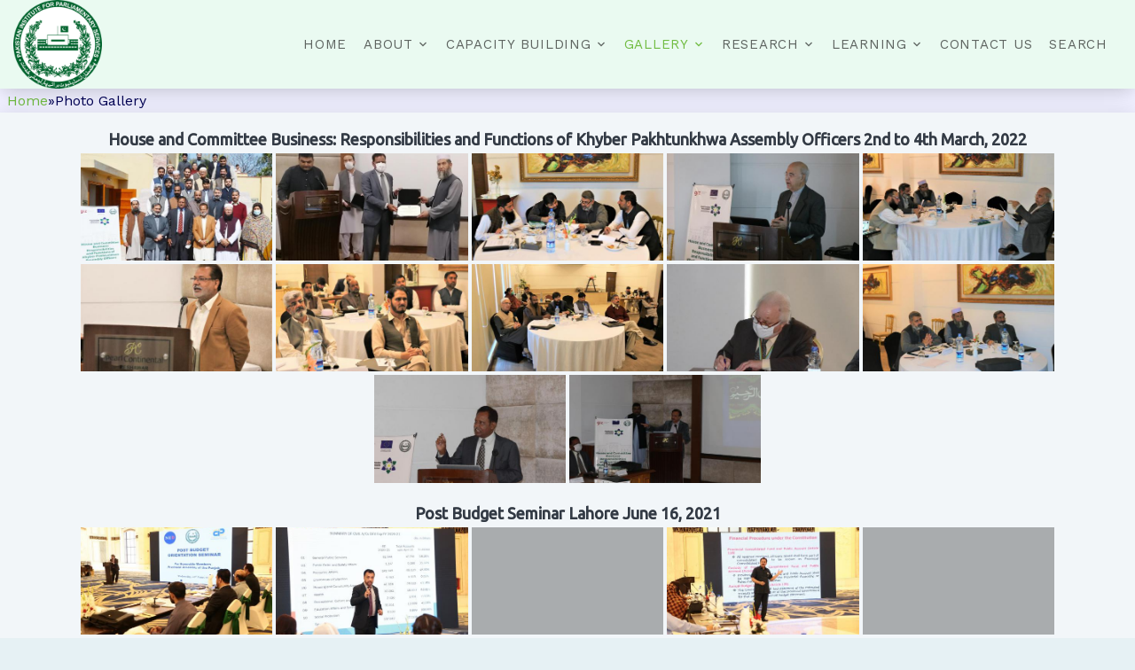

--- FILE ---
content_type: text/html; charset=UTF-8
request_url: https://www.pips.gov.pk/gallery/?type_3=gallery&album_gallery_id_3=17&type_1=gallery&album_gallery_id_1=218&type_5=gallery&album_gallery_id_5=51&type_0=gallery&album_gallery_id_0=235
body_size: 68709
content:

<!DOCTYPE html>
<html lang="en">
  <head>
<!-- <title>PIPS &mdash; Pakistan Institute for Parliamentary Services</title>  -->


    <meta charset="utf-8">
    <meta name="viewport" content="width=device-width, initial-scale=1, shrink-to-fit=no">
	<meta http-equiv="Permissions-Policy" content="interest-cohort=()">

    <link href="https://fonts.googleapis.com/css?family=Oswald:400,700|Work+Sans:300,400,700" rel="stylesheet">
    
	
		
  <meta property="og:title" content="Photo Gallery">
  <meta property="og:url" content="">
  <meta property="og:site_name" content="PIPS">
  <meta property="og:image" content="$default_image">  
  </head>
  <title>Photo Gallery &#8211; Pakistan Institute for Parliamentary Services</title>
<meta name='robots' content='max-image-preview:large' />
	<style>img:is([sizes="auto" i], [sizes^="auto," i]) { contain-intrinsic-size: 3000px 1500px }</style>
	<link rel='dns-prefetch' href='//static.addtoany.com' />
<link rel='dns-prefetch' href='//www.googletagmanager.com' />
<meta property="og:title" content="the_title()"><meta property="og:type" content="article"><meta property="og:url" content="get_permalink()"><meta property="og:site_name" content="PIPS"><meta property="og:image" content="$default_image">		<!-- This site uses the Google Analytics by MonsterInsights plugin v9.11.1 - Using Analytics tracking - https://www.monsterinsights.com/ -->
							<script src="//www.googletagmanager.com/gtag/js?id=G-PFTHV6BKH4"  data-cfasync="false" data-wpfc-render="false" type="text/javascript" async></script>
			<script data-cfasync="false" data-wpfc-render="false" type="text/javascript">
				var mi_version = '9.11.1';
				var mi_track_user = true;
				var mi_no_track_reason = '';
								var MonsterInsightsDefaultLocations = {"page_location":"https:\/\/www.pips.gov.pk\/gallery\/?type_3=gallery&album_gallery_id_3=17&type_1=gallery&album_gallery_id_1=218&type_5=gallery&album_gallery_id_5=51&type_0=gallery&album_gallery_id_0=235"};
								if ( typeof MonsterInsightsPrivacyGuardFilter === 'function' ) {
					var MonsterInsightsLocations = (typeof MonsterInsightsExcludeQuery === 'object') ? MonsterInsightsPrivacyGuardFilter( MonsterInsightsExcludeQuery ) : MonsterInsightsPrivacyGuardFilter( MonsterInsightsDefaultLocations );
				} else {
					var MonsterInsightsLocations = (typeof MonsterInsightsExcludeQuery === 'object') ? MonsterInsightsExcludeQuery : MonsterInsightsDefaultLocations;
				}

								var disableStrs = [
										'ga-disable-G-PFTHV6BKH4',
									];

				/* Function to detect opted out users */
				function __gtagTrackerIsOptedOut() {
					for (var index = 0; index < disableStrs.length; index++) {
						if (document.cookie.indexOf(disableStrs[index] + '=true') > -1) {
							return true;
						}
					}

					return false;
				}

				/* Disable tracking if the opt-out cookie exists. */
				if (__gtagTrackerIsOptedOut()) {
					for (var index = 0; index < disableStrs.length; index++) {
						window[disableStrs[index]] = true;
					}
				}

				/* Opt-out function */
				function __gtagTrackerOptout() {
					for (var index = 0; index < disableStrs.length; index++) {
						document.cookie = disableStrs[index] + '=true; expires=Thu, 31 Dec 2099 23:59:59 UTC; path=/';
						window[disableStrs[index]] = true;
					}
				}

				if ('undefined' === typeof gaOptout) {
					function gaOptout() {
						__gtagTrackerOptout();
					}
				}
								window.dataLayer = window.dataLayer || [];

				window.MonsterInsightsDualTracker = {
					helpers: {},
					trackers: {},
				};
				if (mi_track_user) {
					function __gtagDataLayer() {
						dataLayer.push(arguments);
					}

					function __gtagTracker(type, name, parameters) {
						if (!parameters) {
							parameters = {};
						}

						if (parameters.send_to) {
							__gtagDataLayer.apply(null, arguments);
							return;
						}

						if (type === 'event') {
														parameters.send_to = monsterinsights_frontend.v4_id;
							var hookName = name;
							if (typeof parameters['event_category'] !== 'undefined') {
								hookName = parameters['event_category'] + ':' + name;
							}

							if (typeof MonsterInsightsDualTracker.trackers[hookName] !== 'undefined') {
								MonsterInsightsDualTracker.trackers[hookName](parameters);
							} else {
								__gtagDataLayer('event', name, parameters);
							}
							
						} else {
							__gtagDataLayer.apply(null, arguments);
						}
					}

					__gtagTracker('js', new Date());
					__gtagTracker('set', {
						'developer_id.dZGIzZG': true,
											});
					if ( MonsterInsightsLocations.page_location ) {
						__gtagTracker('set', MonsterInsightsLocations);
					}
										__gtagTracker('config', 'G-PFTHV6BKH4', {"forceSSL":"true","link_attribution":"true"} );
										window.gtag = __gtagTracker;										(function () {
						/* https://developers.google.com/analytics/devguides/collection/analyticsjs/ */
						/* ga and __gaTracker compatibility shim. */
						var noopfn = function () {
							return null;
						};
						var newtracker = function () {
							return new Tracker();
						};
						var Tracker = function () {
							return null;
						};
						var p = Tracker.prototype;
						p.get = noopfn;
						p.set = noopfn;
						p.send = function () {
							var args = Array.prototype.slice.call(arguments);
							args.unshift('send');
							__gaTracker.apply(null, args);
						};
						var __gaTracker = function () {
							var len = arguments.length;
							if (len === 0) {
								return;
							}
							var f = arguments[len - 1];
							if (typeof f !== 'object' || f === null || typeof f.hitCallback !== 'function') {
								if ('send' === arguments[0]) {
									var hitConverted, hitObject = false, action;
									if ('event' === arguments[1]) {
										if ('undefined' !== typeof arguments[3]) {
											hitObject = {
												'eventAction': arguments[3],
												'eventCategory': arguments[2],
												'eventLabel': arguments[4],
												'value': arguments[5] ? arguments[5] : 1,
											}
										}
									}
									if ('pageview' === arguments[1]) {
										if ('undefined' !== typeof arguments[2]) {
											hitObject = {
												'eventAction': 'page_view',
												'page_path': arguments[2],
											}
										}
									}
									if (typeof arguments[2] === 'object') {
										hitObject = arguments[2];
									}
									if (typeof arguments[5] === 'object') {
										Object.assign(hitObject, arguments[5]);
									}
									if ('undefined' !== typeof arguments[1].hitType) {
										hitObject = arguments[1];
										if ('pageview' === hitObject.hitType) {
											hitObject.eventAction = 'page_view';
										}
									}
									if (hitObject) {
										action = 'timing' === arguments[1].hitType ? 'timing_complete' : hitObject.eventAction;
										hitConverted = mapArgs(hitObject);
										__gtagTracker('event', action, hitConverted);
									}
								}
								return;
							}

							function mapArgs(args) {
								var arg, hit = {};
								var gaMap = {
									'eventCategory': 'event_category',
									'eventAction': 'event_action',
									'eventLabel': 'event_label',
									'eventValue': 'event_value',
									'nonInteraction': 'non_interaction',
									'timingCategory': 'event_category',
									'timingVar': 'name',
									'timingValue': 'value',
									'timingLabel': 'event_label',
									'page': 'page_path',
									'location': 'page_location',
									'title': 'page_title',
									'referrer' : 'page_referrer',
								};
								for (arg in args) {
																		if (!(!args.hasOwnProperty(arg) || !gaMap.hasOwnProperty(arg))) {
										hit[gaMap[arg]] = args[arg];
									} else {
										hit[arg] = args[arg];
									}
								}
								return hit;
							}

							try {
								f.hitCallback();
							} catch (ex) {
							}
						};
						__gaTracker.create = newtracker;
						__gaTracker.getByName = newtracker;
						__gaTracker.getAll = function () {
							return [];
						};
						__gaTracker.remove = noopfn;
						__gaTracker.loaded = true;
						window['__gaTracker'] = __gaTracker;
					})();
									} else {
										console.log("");
					(function () {
						function __gtagTracker() {
							return null;
						}

						window['__gtagTracker'] = __gtagTracker;
						window['gtag'] = __gtagTracker;
					})();
									}
			</script>
							<!-- / Google Analytics by MonsterInsights -->
		<script type="text/javascript">
/* <![CDATA[ */
window._wpemojiSettings = {"baseUrl":"https:\/\/s.w.org\/images\/core\/emoji\/16.0.1\/72x72\/","ext":".png","svgUrl":"https:\/\/s.w.org\/images\/core\/emoji\/16.0.1\/svg\/","svgExt":".svg","source":{"concatemoji":"https:\/\/www.pips.gov.pk\/wp-includes\/js\/wp-emoji-release.min.js?ver=88c65424f9659d26bca65ac46430bfef"}};
/*! This file is auto-generated */
!function(s,n){var o,i,e;function c(e){try{var t={supportTests:e,timestamp:(new Date).valueOf()};sessionStorage.setItem(o,JSON.stringify(t))}catch(e){}}function p(e,t,n){e.clearRect(0,0,e.canvas.width,e.canvas.height),e.fillText(t,0,0);var t=new Uint32Array(e.getImageData(0,0,e.canvas.width,e.canvas.height).data),a=(e.clearRect(0,0,e.canvas.width,e.canvas.height),e.fillText(n,0,0),new Uint32Array(e.getImageData(0,0,e.canvas.width,e.canvas.height).data));return t.every(function(e,t){return e===a[t]})}function u(e,t){e.clearRect(0,0,e.canvas.width,e.canvas.height),e.fillText(t,0,0);for(var n=e.getImageData(16,16,1,1),a=0;a<n.data.length;a++)if(0!==n.data[a])return!1;return!0}function f(e,t,n,a){switch(t){case"flag":return n(e,"\ud83c\udff3\ufe0f\u200d\u26a7\ufe0f","\ud83c\udff3\ufe0f\u200b\u26a7\ufe0f")?!1:!n(e,"\ud83c\udde8\ud83c\uddf6","\ud83c\udde8\u200b\ud83c\uddf6")&&!n(e,"\ud83c\udff4\udb40\udc67\udb40\udc62\udb40\udc65\udb40\udc6e\udb40\udc67\udb40\udc7f","\ud83c\udff4\u200b\udb40\udc67\u200b\udb40\udc62\u200b\udb40\udc65\u200b\udb40\udc6e\u200b\udb40\udc67\u200b\udb40\udc7f");case"emoji":return!a(e,"\ud83e\udedf")}return!1}function g(e,t,n,a){var r="undefined"!=typeof WorkerGlobalScope&&self instanceof WorkerGlobalScope?new OffscreenCanvas(300,150):s.createElement("canvas"),o=r.getContext("2d",{willReadFrequently:!0}),i=(o.textBaseline="top",o.font="600 32px Arial",{});return e.forEach(function(e){i[e]=t(o,e,n,a)}),i}function t(e){var t=s.createElement("script");t.src=e,t.defer=!0,s.head.appendChild(t)}"undefined"!=typeof Promise&&(o="wpEmojiSettingsSupports",i=["flag","emoji"],n.supports={everything:!0,everythingExceptFlag:!0},e=new Promise(function(e){s.addEventListener("DOMContentLoaded",e,{once:!0})}),new Promise(function(t){var n=function(){try{var e=JSON.parse(sessionStorage.getItem(o));if("object"==typeof e&&"number"==typeof e.timestamp&&(new Date).valueOf()<e.timestamp+604800&&"object"==typeof e.supportTests)return e.supportTests}catch(e){}return null}();if(!n){if("undefined"!=typeof Worker&&"undefined"!=typeof OffscreenCanvas&&"undefined"!=typeof URL&&URL.createObjectURL&&"undefined"!=typeof Blob)try{var e="postMessage("+g.toString()+"("+[JSON.stringify(i),f.toString(),p.toString(),u.toString()].join(",")+"));",a=new Blob([e],{type:"text/javascript"}),r=new Worker(URL.createObjectURL(a),{name:"wpTestEmojiSupports"});return void(r.onmessage=function(e){c(n=e.data),r.terminate(),t(n)})}catch(e){}c(n=g(i,f,p,u))}t(n)}).then(function(e){for(var t in e)n.supports[t]=e[t],n.supports.everything=n.supports.everything&&n.supports[t],"flag"!==t&&(n.supports.everythingExceptFlag=n.supports.everythingExceptFlag&&n.supports[t]);n.supports.everythingExceptFlag=n.supports.everythingExceptFlag&&!n.supports.flag,n.DOMReady=!1,n.readyCallback=function(){n.DOMReady=!0}}).then(function(){return e}).then(function(){var e;n.supports.everything||(n.readyCallback(),(e=n.source||{}).concatemoji?t(e.concatemoji):e.wpemoji&&e.twemoji&&(t(e.twemoji),t(e.wpemoji)))}))}((window,document),window._wpemojiSettings);
/* ]]> */
</script>
<style id='wp-emoji-styles-inline-css' type='text/css'>

	img.wp-smiley, img.emoji {
		display: inline !important;
		border: none !important;
		box-shadow: none !important;
		height: 1em !important;
		width: 1em !important;
		margin: 0 0.07em !important;
		vertical-align: -0.1em !important;
		background: none !important;
		padding: 0 !important;
	}
</style>
<link rel='stylesheet' id='wp-block-library-css' href='https://www.pips.gov.pk/wp-includes/css/dist/block-library/style.min.css?ver=88c65424f9659d26bca65ac46430bfef' type='text/css' media='all' />
<style id='classic-theme-styles-inline-css' type='text/css'>
/*! This file is auto-generated */
.wp-block-button__link{color:#fff;background-color:#32373c;border-radius:9999px;box-shadow:none;text-decoration:none;padding:calc(.667em + 2px) calc(1.333em + 2px);font-size:1.125em}.wp-block-file__button{background:#32373c;color:#fff;text-decoration:none}
</style>
<style id='global-styles-inline-css' type='text/css'>
:root{--wp--preset--aspect-ratio--square: 1;--wp--preset--aspect-ratio--4-3: 4/3;--wp--preset--aspect-ratio--3-4: 3/4;--wp--preset--aspect-ratio--3-2: 3/2;--wp--preset--aspect-ratio--2-3: 2/3;--wp--preset--aspect-ratio--16-9: 16/9;--wp--preset--aspect-ratio--9-16: 9/16;--wp--preset--color--black: #000000;--wp--preset--color--cyan-bluish-gray: #abb8c3;--wp--preset--color--white: #ffffff;--wp--preset--color--pale-pink: #f78da7;--wp--preset--color--vivid-red: #cf2e2e;--wp--preset--color--luminous-vivid-orange: #ff6900;--wp--preset--color--luminous-vivid-amber: #fcb900;--wp--preset--color--light-green-cyan: #7bdcb5;--wp--preset--color--vivid-green-cyan: #00d084;--wp--preset--color--pale-cyan-blue: #8ed1fc;--wp--preset--color--vivid-cyan-blue: #0693e3;--wp--preset--color--vivid-purple: #9b51e0;--wp--preset--gradient--vivid-cyan-blue-to-vivid-purple: linear-gradient(135deg,rgba(6,147,227,1) 0%,rgb(155,81,224) 100%);--wp--preset--gradient--light-green-cyan-to-vivid-green-cyan: linear-gradient(135deg,rgb(122,220,180) 0%,rgb(0,208,130) 100%);--wp--preset--gradient--luminous-vivid-amber-to-luminous-vivid-orange: linear-gradient(135deg,rgba(252,185,0,1) 0%,rgba(255,105,0,1) 100%);--wp--preset--gradient--luminous-vivid-orange-to-vivid-red: linear-gradient(135deg,rgba(255,105,0,1) 0%,rgb(207,46,46) 100%);--wp--preset--gradient--very-light-gray-to-cyan-bluish-gray: linear-gradient(135deg,rgb(238,238,238) 0%,rgb(169,184,195) 100%);--wp--preset--gradient--cool-to-warm-spectrum: linear-gradient(135deg,rgb(74,234,220) 0%,rgb(151,120,209) 20%,rgb(207,42,186) 40%,rgb(238,44,130) 60%,rgb(251,105,98) 80%,rgb(254,248,76) 100%);--wp--preset--gradient--blush-light-purple: linear-gradient(135deg,rgb(255,206,236) 0%,rgb(152,150,240) 100%);--wp--preset--gradient--blush-bordeaux: linear-gradient(135deg,rgb(254,205,165) 0%,rgb(254,45,45) 50%,rgb(107,0,62) 100%);--wp--preset--gradient--luminous-dusk: linear-gradient(135deg,rgb(255,203,112) 0%,rgb(199,81,192) 50%,rgb(65,88,208) 100%);--wp--preset--gradient--pale-ocean: linear-gradient(135deg,rgb(255,245,203) 0%,rgb(182,227,212) 50%,rgb(51,167,181) 100%);--wp--preset--gradient--electric-grass: linear-gradient(135deg,rgb(202,248,128) 0%,rgb(113,206,126) 100%);--wp--preset--gradient--midnight: linear-gradient(135deg,rgb(2,3,129) 0%,rgb(40,116,252) 100%);--wp--preset--font-size--small: 13px;--wp--preset--font-size--medium: 20px;--wp--preset--font-size--large: 36px;--wp--preset--font-size--x-large: 42px;--wp--preset--spacing--20: 0.44rem;--wp--preset--spacing--30: 0.67rem;--wp--preset--spacing--40: 1rem;--wp--preset--spacing--50: 1.5rem;--wp--preset--spacing--60: 2.25rem;--wp--preset--spacing--70: 3.38rem;--wp--preset--spacing--80: 5.06rem;--wp--preset--shadow--natural: 6px 6px 9px rgba(0, 0, 0, 0.2);--wp--preset--shadow--deep: 12px 12px 50px rgba(0, 0, 0, 0.4);--wp--preset--shadow--sharp: 6px 6px 0px rgba(0, 0, 0, 0.2);--wp--preset--shadow--outlined: 6px 6px 0px -3px rgba(255, 255, 255, 1), 6px 6px rgba(0, 0, 0, 1);--wp--preset--shadow--crisp: 6px 6px 0px rgba(0, 0, 0, 1);}:where(.is-layout-flex){gap: 0.5em;}:where(.is-layout-grid){gap: 0.5em;}body .is-layout-flex{display: flex;}.is-layout-flex{flex-wrap: wrap;align-items: center;}.is-layout-flex > :is(*, div){margin: 0;}body .is-layout-grid{display: grid;}.is-layout-grid > :is(*, div){margin: 0;}:where(.wp-block-columns.is-layout-flex){gap: 2em;}:where(.wp-block-columns.is-layout-grid){gap: 2em;}:where(.wp-block-post-template.is-layout-flex){gap: 1.25em;}:where(.wp-block-post-template.is-layout-grid){gap: 1.25em;}.has-black-color{color: var(--wp--preset--color--black) !important;}.has-cyan-bluish-gray-color{color: var(--wp--preset--color--cyan-bluish-gray) !important;}.has-white-color{color: var(--wp--preset--color--white) !important;}.has-pale-pink-color{color: var(--wp--preset--color--pale-pink) !important;}.has-vivid-red-color{color: var(--wp--preset--color--vivid-red) !important;}.has-luminous-vivid-orange-color{color: var(--wp--preset--color--luminous-vivid-orange) !important;}.has-luminous-vivid-amber-color{color: var(--wp--preset--color--luminous-vivid-amber) !important;}.has-light-green-cyan-color{color: var(--wp--preset--color--light-green-cyan) !important;}.has-vivid-green-cyan-color{color: var(--wp--preset--color--vivid-green-cyan) !important;}.has-pale-cyan-blue-color{color: var(--wp--preset--color--pale-cyan-blue) !important;}.has-vivid-cyan-blue-color{color: var(--wp--preset--color--vivid-cyan-blue) !important;}.has-vivid-purple-color{color: var(--wp--preset--color--vivid-purple) !important;}.has-black-background-color{background-color: var(--wp--preset--color--black) !important;}.has-cyan-bluish-gray-background-color{background-color: var(--wp--preset--color--cyan-bluish-gray) !important;}.has-white-background-color{background-color: var(--wp--preset--color--white) !important;}.has-pale-pink-background-color{background-color: var(--wp--preset--color--pale-pink) !important;}.has-vivid-red-background-color{background-color: var(--wp--preset--color--vivid-red) !important;}.has-luminous-vivid-orange-background-color{background-color: var(--wp--preset--color--luminous-vivid-orange) !important;}.has-luminous-vivid-amber-background-color{background-color: var(--wp--preset--color--luminous-vivid-amber) !important;}.has-light-green-cyan-background-color{background-color: var(--wp--preset--color--light-green-cyan) !important;}.has-vivid-green-cyan-background-color{background-color: var(--wp--preset--color--vivid-green-cyan) !important;}.has-pale-cyan-blue-background-color{background-color: var(--wp--preset--color--pale-cyan-blue) !important;}.has-vivid-cyan-blue-background-color{background-color: var(--wp--preset--color--vivid-cyan-blue) !important;}.has-vivid-purple-background-color{background-color: var(--wp--preset--color--vivid-purple) !important;}.has-black-border-color{border-color: var(--wp--preset--color--black) !important;}.has-cyan-bluish-gray-border-color{border-color: var(--wp--preset--color--cyan-bluish-gray) !important;}.has-white-border-color{border-color: var(--wp--preset--color--white) !important;}.has-pale-pink-border-color{border-color: var(--wp--preset--color--pale-pink) !important;}.has-vivid-red-border-color{border-color: var(--wp--preset--color--vivid-red) !important;}.has-luminous-vivid-orange-border-color{border-color: var(--wp--preset--color--luminous-vivid-orange) !important;}.has-luminous-vivid-amber-border-color{border-color: var(--wp--preset--color--luminous-vivid-amber) !important;}.has-light-green-cyan-border-color{border-color: var(--wp--preset--color--light-green-cyan) !important;}.has-vivid-green-cyan-border-color{border-color: var(--wp--preset--color--vivid-green-cyan) !important;}.has-pale-cyan-blue-border-color{border-color: var(--wp--preset--color--pale-cyan-blue) !important;}.has-vivid-cyan-blue-border-color{border-color: var(--wp--preset--color--vivid-cyan-blue) !important;}.has-vivid-purple-border-color{border-color: var(--wp--preset--color--vivid-purple) !important;}.has-vivid-cyan-blue-to-vivid-purple-gradient-background{background: var(--wp--preset--gradient--vivid-cyan-blue-to-vivid-purple) !important;}.has-light-green-cyan-to-vivid-green-cyan-gradient-background{background: var(--wp--preset--gradient--light-green-cyan-to-vivid-green-cyan) !important;}.has-luminous-vivid-amber-to-luminous-vivid-orange-gradient-background{background: var(--wp--preset--gradient--luminous-vivid-amber-to-luminous-vivid-orange) !important;}.has-luminous-vivid-orange-to-vivid-red-gradient-background{background: var(--wp--preset--gradient--luminous-vivid-orange-to-vivid-red) !important;}.has-very-light-gray-to-cyan-bluish-gray-gradient-background{background: var(--wp--preset--gradient--very-light-gray-to-cyan-bluish-gray) !important;}.has-cool-to-warm-spectrum-gradient-background{background: var(--wp--preset--gradient--cool-to-warm-spectrum) !important;}.has-blush-light-purple-gradient-background{background: var(--wp--preset--gradient--blush-light-purple) !important;}.has-blush-bordeaux-gradient-background{background: var(--wp--preset--gradient--blush-bordeaux) !important;}.has-luminous-dusk-gradient-background{background: var(--wp--preset--gradient--luminous-dusk) !important;}.has-pale-ocean-gradient-background{background: var(--wp--preset--gradient--pale-ocean) !important;}.has-electric-grass-gradient-background{background: var(--wp--preset--gradient--electric-grass) !important;}.has-midnight-gradient-background{background: var(--wp--preset--gradient--midnight) !important;}.has-small-font-size{font-size: var(--wp--preset--font-size--small) !important;}.has-medium-font-size{font-size: var(--wp--preset--font-size--medium) !important;}.has-large-font-size{font-size: var(--wp--preset--font-size--large) !important;}.has-x-large-font-size{font-size: var(--wp--preset--font-size--x-large) !important;}
:where(.wp-block-post-template.is-layout-flex){gap: 1.25em;}:where(.wp-block-post-template.is-layout-grid){gap: 1.25em;}
:where(.wp-block-columns.is-layout-flex){gap: 2em;}:where(.wp-block-columns.is-layout-grid){gap: 2em;}
:root :where(.wp-block-pullquote){font-size: 1.5em;line-height: 1.6;}
</style>
<link rel='stylesheet' id='bwg_fonts-css' href='https://www.pips.gov.pk/wp-content/plugins/photo-gallery/css/bwg-fonts/fonts.css?ver=0.0.1' type='text/css' media='all' />
<link rel='stylesheet' id='sumoselect-css' href='https://www.pips.gov.pk/wp-content/plugins/photo-gallery/css/sumoselect.min.css?ver=3.4.6' type='text/css' media='all' />
<link rel='stylesheet' id='mCustomScrollbar-css' href='https://www.pips.gov.pk/wp-content/plugins/photo-gallery/css/jquery.mCustomScrollbar.min.css?ver=3.1.5' type='text/css' media='all' />
<link rel='stylesheet' id='bwg_googlefonts-css' href='https://fonts.googleapis.com/css?family=Ubuntu&#038;subset=greek,latin,greek-ext,vietnamese,cyrillic-ext,latin-ext,cyrillic' type='text/css' media='all' />
<link rel='stylesheet' id='bwg_frontend-css' href='https://www.pips.gov.pk/wp-content/plugins/photo-gallery/css/styles.min.css?ver=1.8.35' type='text/css' media='all' />
<link rel='stylesheet' id='font1-css' href='https://www.pips.gov.pk/wp-content/themes/nazir/fonts/icomoon/style.css?ver=' type='text/css' media='all' />
<link rel='stylesheet' id='bootstrap1-css' href='https://www.pips.gov.pk/wp-content/themes/nazir/css/bootstrap.min.css?ver=' type='text/css' media='all' />
<link rel='stylesheet' id='popup1-css' href='https://www.pips.gov.pk/wp-content/themes/nazir/css/magnific-popup.css?ver=' type='text/css' media='all' />
<link rel='stylesheet' id='jquery1-css' href='https://www.pips.gov.pk/wp-content/themes/nazir/css/jquery-ui.css?ver=' type='text/css' media='all' />
<link rel='stylesheet' id='carousel1-css' href='https://www.pips.gov.pk/wp-content/themes/nazir/css/owl.carousel.min.css?ver=' type='text/css' media='all' />
<link rel='stylesheet' id='owl1-css' href='https://www.pips.gov.pk/wp-content/themes/nazir/css/owl.theme.default.min.css?ver=' type='text/css' media='all' />
<link rel='stylesheet' id='animate1-css' href='https://www.pips.gov.pk/wp-content/themes/nazir/css/animate.css?ver=' type='text/css' media='all' />
<link rel='stylesheet' id='flaticon1-css' href='https://www.pips.gov.pk/wp-content/themes/nazir/fonts/flaticon/font/flaticon.css?ver=' type='text/css' media='all' />
<link rel='stylesheet' id='aos1-css' href='https://www.pips.gov.pk/wp-content/themes/nazir/css/aos.css?ver=' type='text/css' media='all' />
<link rel='stylesheet' id='style1-css' href='https://www.pips.gov.pk/wp-content/themes/nazir/css/style.css?ver=' type='text/css' media='all' />
<link rel='stylesheet' id='custom1-css' href='https://www.pips.gov.pk/wp-content/themes/nazir/style.css?ver=' type='text/css' media='all' />
<link rel='stylesheet' id='addtoany-css' href='https://www.pips.gov.pk/wp-content/plugins/add-to-any/addtoany.min.css?ver=1.16' type='text/css' media='all' />
<script type="text/javascript" src="https://www.pips.gov.pk/wp-content/plugins/google-analytics-for-wordpress/assets/js/frontend-gtag.min.js?ver=9.11.1" id="monsterinsights-frontend-script-js" async="async" data-wp-strategy="async"></script>
<script data-cfasync="false" data-wpfc-render="false" type="text/javascript" id='monsterinsights-frontend-script-js-extra'>/* <![CDATA[ */
var monsterinsights_frontend = {"js_events_tracking":"true","download_extensions":"doc,pdf,ppt,zip,xls,docx,pptx,xlsx","inbound_paths":"[{\"path\":\"\\\/go\\\/\",\"label\":\"affiliate\"},{\"path\":\"\\\/recommend\\\/\",\"label\":\"affiliate\"}]","home_url":"https:\/\/www.pips.gov.pk","hash_tracking":"false","v4_id":"G-PFTHV6BKH4"};/* ]]> */
</script>
<script type="text/javascript" id="addtoany-core-js-before">
/* <![CDATA[ */
window.a2a_config=window.a2a_config||{};a2a_config.callbacks=[];a2a_config.overlays=[];a2a_config.templates={};
/* ]]> */
</script>
<script type="text/javascript" defer src="https://static.addtoany.com/menu/page.js" id="addtoany-core-js"></script>
<script type="text/javascript" src="https://www.pips.gov.pk/wp-includes/js/jquery/jquery.min.js?ver=3.7.1" id="jquery-core-js"></script>
<script type="text/javascript" src="https://www.pips.gov.pk/wp-includes/js/jquery/jquery-migrate.min.js?ver=3.4.1" id="jquery-migrate-js"></script>
<script type="text/javascript" defer src="https://www.pips.gov.pk/wp-content/plugins/add-to-any/addtoany.min.js?ver=1.1" id="addtoany-jquery-js"></script>
<script type="text/javascript" src="https://www.pips.gov.pk/wp-content/plugins/photo-gallery/js/jquery.lazy.min.js?ver=1.8.35" id="bwg_lazyload-js"></script>
<script type="text/javascript" src="https://www.pips.gov.pk/wp-content/plugins/photo-gallery/js/jquery.sumoselect.min.js?ver=3.4.6" id="sumoselect-js"></script>
<script type="text/javascript" src="https://www.pips.gov.pk/wp-content/plugins/photo-gallery/js/tocca.min.js?ver=2.0.9" id="bwg_mobile-js"></script>
<script type="text/javascript" src="https://www.pips.gov.pk/wp-content/plugins/photo-gallery/js/jquery.mCustomScrollbar.concat.min.js?ver=3.1.5" id="mCustomScrollbar-js"></script>
<script type="text/javascript" src="https://www.pips.gov.pk/wp-content/plugins/photo-gallery/js/jquery.fullscreen.min.js?ver=0.6.0" id="jquery-fullscreen-js"></script>
<script type="text/javascript" id="bwg_frontend-js-extra">
/* <![CDATA[ */
var bwg_objectsL10n = {"bwg_field_required":"field is required.","bwg_mail_validation":"This is not a valid email address.","bwg_search_result":"There are no images matching your search.","bwg_select_tag":"Select Tag","bwg_order_by":"Order By","bwg_search":"Search","bwg_show_ecommerce":"Show Ecommerce","bwg_hide_ecommerce":"Hide Ecommerce","bwg_show_comments":"Show Comments","bwg_hide_comments":"Hide Comments","bwg_restore":"Restore","bwg_maximize":"Maximize","bwg_fullscreen":"Fullscreen","bwg_exit_fullscreen":"Exit Fullscreen","bwg_search_tag":"SEARCH...","bwg_tag_no_match":"No tags found","bwg_all_tags_selected":"All tags selected","bwg_tags_selected":"tags selected","play":"Play","pause":"Pause","is_pro":"","bwg_play":"Play","bwg_pause":"Pause","bwg_hide_info":"Hide info","bwg_show_info":"Show info","bwg_hide_rating":"Hide rating","bwg_show_rating":"Show rating","ok":"Ok","cancel":"Cancel","select_all":"Select all","lazy_load":"1","lazy_loader":"https:\/\/www.pips.gov.pk\/wp-content\/plugins\/photo-gallery\/images\/ajax_loader.png","front_ajax":"0","bwg_tag_see_all":"see all tags","bwg_tag_see_less":"see less tags"};
/* ]]> */
</script>
<script type="text/javascript" src="https://www.pips.gov.pk/wp-content/plugins/photo-gallery/js/scripts.min.js?ver=1.8.35" id="bwg_frontend-js"></script>

<!-- Google tag (gtag.js) snippet added by Site Kit -->
<!-- Google Analytics snippet added by Site Kit -->
<script type="text/javascript" src="https://www.googletagmanager.com/gtag/js?id=GT-PLHLBT94" id="google_gtagjs-js" async></script>
<script type="text/javascript" id="google_gtagjs-js-after">
/* <![CDATA[ */
window.dataLayer = window.dataLayer || [];function gtag(){dataLayer.push(arguments);}
gtag("set","linker",{"domains":["www.pips.gov.pk"]});
gtag("js", new Date());
gtag("set", "developer_id.dZTNiMT", true);
gtag("config", "GT-PLHLBT94");
/* ]]> */
</script>
<link rel="https://api.w.org/" href="https://www.pips.gov.pk/wp-json/" /><link rel="alternate" title="JSON" type="application/json" href="https://www.pips.gov.pk/wp-json/wp/v2/pages/519" /><link rel="EditURI" type="application/rsd+xml" title="RSD" href="https://www.pips.gov.pk/xmlrpc.php?rsd" />

<link rel="canonical" href="https://www.pips.gov.pk/gallery/" />
<link rel='shortlink' href='https://www.pips.gov.pk/?p=519' />
<link rel="alternate" title="oEmbed (JSON)" type="application/json+oembed" href="https://www.pips.gov.pk/wp-json/oembed/1.0/embed?url=https%3A%2F%2Fwww.pips.gov.pk%2Fgallery%2F" />
<link rel="alternate" title="oEmbed (XML)" type="text/xml+oembed" href="https://www.pips.gov.pk/wp-json/oembed/1.0/embed?url=https%3A%2F%2Fwww.pips.gov.pk%2Fgallery%2F&#038;format=xml" />
<meta name="generator" content="Site Kit by Google 1.166.0" /><!-- Analytics by WP Statistics - https://wp-statistics.com -->
<link rel="icon" href="https://www.pips.gov.pk/wp-content/uploads/2020/01/500-x500-150x150.png" sizes="32x32" />
<link rel="icon" href="https://www.pips.gov.pk/wp-content/uploads/2020/01/500-x500-300x300.png" sizes="192x192" />
<link rel="apple-touch-icon" href="https://www.pips.gov.pk/wp-content/uploads/2020/01/500-x500-300x300.png" />
<meta name="msapplication-TileImage" content="https://www.pips.gov.pk/wp-content/uploads/2020/01/500-x500-300x300.png" />
  <body>
	




    <div class="site-wrap">
  
        <div class="row">
          <div class="col-10">
      
    </div>
    <div class="col-2 text-right">
    </div>
    </div>
	  
	  </div>
  
<div class="site-wrap-header" > <!-- 1S --> 


    <div class="site-mobile-menu"> <!-- 2S -->
      <div class="site-mobile-menu-header"> <!-- 3S -->
        <div class="site-mobile-menu-close mt-3"> <!-- 4S -->
          <span class="icon-close2 js-menu-toggle"></span>
        </div> <!-- 4E -->
      </div> <!-- 3E -->
      <div class="site-mobile-menu-body"> <!-- 3S -->
        
      </div><!-- 3E -->
    </div> <!-- .site-mobile-menu --> <!-- 2E -->

    <div class="site-navbar-wrap js-site-navbar "> <!-- 2S -->
      <div class="container-fluid"><!-- 3S -->
        <div class="site-navbar"><!-- 4S -->
          <div class="row align-items-center"><!-- 5S -->
            <div class="col-2"><!-- 6S -->
              <h3 class="mb-0 site-logo">
<a href="\" >
           

<img src=" https://www.pips.gov.pk/wp-content/uploads/2020/01/500-x500.png " class="logo-top rotate" >
<!-- ================= Search Form Start Header ===== ---->

<!-- ================= Search Form End Header ===== ---->
<!--

            <a href="https://www.pips.gov.pk/" class="custom-logo-link" rel="home"><img width="500" height="500" src="https://www.pips.gov.pk/wp-content/uploads/2020/01/500-x500.png" class="custom-logo" alt="logo" decoding="async" fetchpriority="high" srcset="https://www.pips.gov.pk/wp-content/uploads/2020/01/500-x500.png 500w, https://www.pips.gov.pk/wp-content/uploads/2020/01/500-x500-300x300.png 300w, https://www.pips.gov.pk/wp-content/uploads/2020/01/500-x500-150x150.png 150w" sizes="(max-width: 500px) 100vw, 500px" /></a>
       
                    -->


      

    </a>

  </h2>
            </div><!-- 6E -->


 
       
       
       

            <div class="col-10"><!-- 6S -->
              <nav class="site-navigation text-right" role="navigation">  
                <div class="container"><!-- 7S -->
                  <div class="d-inline-block d-lg-none ml-md-0 mr-auto py-3"><!-- 8S -->
                    <a href="#" class="site-menu-toggle js-menu-toggle text-black">
                      <span class="icon-menu h3">
                      </span>
                    </a>

                  </div><!-- 8E -->
              

                  <ul id="menu-primary" class="site-menu js-clone-nav d-none d-lg-block"><li id="menu-item-20" class="menu-item menu-item-type-custom menu-item-object-custom menu-item-20"><a href="/">Home</a></li>
<li id="menu-item-21" class="menu-item menu-item-type-post_type menu-item-object-page menu-item-has-children menu-item-21"><a href="https://www.pips.gov.pk/about/">About</a>
<ul class="sub-menu">
	<li id="menu-item-2471" class="menu-item menu-item-type-post_type_archive menu-item-object-services menu-item-2471"><a href="https://www.pips.gov.pk/services/">Services</a></li>
	<li id="menu-item-1066" class="menu-item menu-item-type-post_type menu-item-object-page menu-item-1066"><a href="https://www.pips.gov.pk/board-of-governors/">Board of Governors</a></li>
	<li id="menu-item-385" class="menu-item menu-item-type-custom menu-item-object-custom menu-item-has-children menu-item-385"><a href="/profile/">Our Team</a>
	<ul class="sub-menu">
		<li id="menu-item-384" class="menu-item menu-item-type-taxonomy menu-item-object-department menu-item-384"><a href="https://www.pips.gov.pk/department/administration/">-Administration</a></li>
		<li id="menu-item-388" class="menu-item menu-item-type-taxonomy menu-item-object-department menu-item-388"><a href="https://www.pips.gov.pk/department/cbd/">-Capacity Building and Development</a></li>
		<li id="menu-item-382" class="menu-item menu-item-type-taxonomy menu-item-object-department menu-item-382"><a href="https://www.pips.gov.pk/department/finance/">-Finance</a></li>
		<li id="menu-item-2516" class="menu-item menu-item-type-taxonomy menu-item-object-department menu-item-2516"><a href="https://www.pips.gov.pk/department/information-technology/">-Information Technology</a></li>
		<li id="menu-item-2390" class="menu-item menu-item-type-taxonomy menu-item-object-department menu-item-2390"><a href="https://www.pips.gov.pk/department/internal_audit/">-Internal Audit</a></li>
		<li id="menu-item-2520" class="menu-item menu-item-type-taxonomy menu-item-object-department menu-item-2520"><a href="https://www.pips.gov.pk/department/legislation/">-Legislation</a></li>
		<li id="menu-item-386" class="menu-item menu-item-type-taxonomy menu-item-object-department menu-item-386"><a href="https://www.pips.gov.pk/department/pdp_coord/">-Parliamentary Development Program &#038; Coordination</a></li>
		<li id="menu-item-387" class="menu-item menu-item-type-taxonomy menu-item-object-department menu-item-387"><a href="https://www.pips.gov.pk/department/research/">-Research</a></li>
	</ul>
</li>
</ul>
</li>
<li id="menu-item-418" class="menu-item menu-item-type-custom menu-item-object-custom menu-item-has-children menu-item-418"><a href="/capacity_building">Capacity Building</a>
<ul class="sub-menu">
	<li id="menu-item-2403" class="menu-item menu-item-type-taxonomy menu-item-object-event_type menu-item-has-children menu-item-2403"><a href="https://www.pips.gov.pk/event_type/outreach/">Outreach</a>
	<ul class="sub-menu">
		<li id="menu-item-2406" class="menu-item menu-item-type-taxonomy menu-item-object-event_type menu-item-2406"><a href="https://www.pips.gov.pk/event_type/outreach/public_hearing/">Public Hearing</a></li>
		<li id="menu-item-2405" class="menu-item menu-item-type-taxonomy menu-item-object-event_type menu-item-2405"><a href="https://www.pips.gov.pk/event_type/outreach/legal_socialization/">Legal Socialization</a></li>
		<li id="menu-item-2404" class="menu-item menu-item-type-taxonomy menu-item-object-event_type menu-item-2404"><a href="https://www.pips.gov.pk/event_type/outreach/civil_society/">Civil Society</a></li>
		<li id="menu-item-2407" class="menu-item menu-item-type-taxonomy menu-item-object-event_type menu-item-2407"><a href="https://www.pips.gov.pk/event_type/outreach/youth_engagements/">Youth Engagement</a></li>
	</ul>
</li>
	<li id="menu-item-2423" class="menu-item menu-item-type-taxonomy menu-item-object-event_type menu-item-has-children menu-item-2423"><a href="https://www.pips.gov.pk/event_type/conferences/">Conferences</a>
	<ul class="sub-menu">
		<li id="menu-item-2426" class="menu-item menu-item-type-taxonomy menu-item-object-event_type menu-item-2426"><a href="https://www.pips.gov.pk/event_type/conferences/national_conference/">National</a></li>
		<li id="menu-item-2425" class="menu-item menu-item-type-taxonomy menu-item-object-event_type menu-item-2425"><a href="https://www.pips.gov.pk/event_type/conferences/international_conferences/">International</a></li>
		<li id="menu-item-2424" class="menu-item menu-item-type-taxonomy menu-item-object-event_type menu-item-2424"><a href="https://www.pips.gov.pk/event_type/conferences/civil_servant_conference/">Civil Servant</a></li>
	</ul>
</li>
	<li id="menu-item-2432" class="menu-item menu-item-type-taxonomy menu-item-object-event_type menu-item-has-children menu-item-2432"><a href="https://www.pips.gov.pk/event_type/seminar_workshop/">Seminars &#038; Workshops</a>
	<ul class="sub-menu">
		<li id="menu-item-2435" class="menu-item menu-item-type-taxonomy menu-item-object-event_type menu-item-2435"><a href="https://www.pips.gov.pk/event_type/seminar_workshop/workshops_mps/">Members</a></li>
		<li id="menu-item-2434" class="menu-item menu-item-type-taxonomy menu-item-object-event_type menu-item-2434"><a href="https://www.pips.gov.pk/event_type/seminar_workshop/functionaries_seminars/">Functionaries</a></li>
		<li id="menu-item-2433" class="menu-item menu-item-type-taxonomy menu-item-object-event_type menu-item-2433"><a href="https://www.pips.gov.pk/event_type/seminar_workshop/civil_servants_seminars/">Civil Servants</a></li>
	</ul>
</li>
	<li id="menu-item-2428" class="menu-item menu-item-type-taxonomy menu-item-object-event_type menu-item-has-children menu-item-2428"><a href="https://www.pips.gov.pk/event_type/orientations/">Orientations</a>
	<ul class="sub-menu">
		<li id="menu-item-2431" class="menu-item menu-item-type-taxonomy menu-item-object-event_type menu-item-2431"><a href="https://www.pips.gov.pk/event_type/orientations/members_orientations/">Members</a></li>
		<li id="menu-item-2430" class="menu-item menu-item-type-taxonomy menu-item-object-event_type menu-item-2430"><a href="https://www.pips.gov.pk/event_type/orientations/functionaries_orientations/">Functionaries</a></li>
		<li id="menu-item-2429" class="menu-item menu-item-type-taxonomy menu-item-object-event_type menu-item-2429"><a href="https://www.pips.gov.pk/event_type/orientations/civil_servant_orientation/">Civil Servants</a></li>
	</ul>
</li>
	<li id="menu-item-427" class="menu-item menu-item-type-taxonomy menu-item-object-event_type menu-item-427"><a href="https://www.pips.gov.pk/event_type/training_functionaries/">Courses</a></li>
	<li id="menu-item-2413" class="menu-item menu-item-type-taxonomy menu-item-object-event_type menu-item-2413"><a href="https://www.pips.gov.pk/event_type/exchange_programs/">Exchange Programs</a></li>
	<li id="menu-item-425" class="menu-item menu-item-type-taxonomy menu-item-object-event_type menu-item-425"><a href="https://www.pips.gov.pk/event_type/others/">Others</a></li>
</ul>
</li>
<li id="menu-item-819" class="menu-item menu-item-type-post_type menu-item-object-page current-menu-item page_item page-item-519 current_page_item menu-item-has-children menu-item-819"><a href="https://www.pips.gov.pk/gallery/" aria-current="page">Gallery</a>
<ul class="sub-menu">
	<li id="menu-item-4173" class="menu-item menu-item-type-post_type menu-item-object-bwg_album menu-item-4173"><a href="https://www.pips.gov.pk/bwg_album/2025/">Year 2025</a></li>
	<li id="menu-item-3964" class="menu-item menu-item-type-post_type menu-item-object-bwg_album menu-item-3964"><a href="https://www.pips.gov.pk/bwg_album/2024/">Year 2024</a></li>
	<li id="menu-item-3429" class="menu-item menu-item-type-post_type menu-item-object-bwg_album menu-item-3429"><a href="https://www.pips.gov.pk/bwg_album/2023/">Year 2023</a></li>
	<li id="menu-item-3055" class="menu-item menu-item-type-post_type menu-item-object-bwg_album menu-item-3055"><a href="https://www.pips.gov.pk/bwg_album/2022/">Year 2022</a></li>
	<li id="menu-item-2687" class="menu-item menu-item-type-post_type menu-item-object-bwg_album menu-item-2687"><a href="https://www.pips.gov.pk/bwg_album/2021/">Year 2021</a></li>
	<li id="menu-item-1027" class="menu-item menu-item-type-post_type menu-item-object-bwg_album menu-item-1027"><a href="https://www.pips.gov.pk/bwg_album/2020/">Year 2020</a></li>
	<li id="menu-item-1028" class="menu-item menu-item-type-post_type menu-item-object-bwg_album menu-item-1028"><a href="https://www.pips.gov.pk/bwg_album/2019/">Year 2019</a></li>
	<li id="menu-item-1026" class="menu-item menu-item-type-post_type menu-item-object-bwg_album menu-item-1026"><a href="https://www.pips.gov.pk/bwg_album/2018-2/">Year 2018</a></li>
	<li id="menu-item-1884" class="menu-item menu-item-type-post_type menu-item-object-bwg_album menu-item-1884"><a href="https://www.pips.gov.pk/bwg_album/2017/">Year 2017</a></li>
	<li id="menu-item-1883" class="menu-item menu-item-type-post_type menu-item-object-bwg_album menu-item-1883"><a href="https://www.pips.gov.pk/bwg_album/2016/">Year 2016</a></li>
	<li id="menu-item-1910" class="menu-item menu-item-type-post_type menu-item-object-bwg_album menu-item-1910"><a href="https://www.pips.gov.pk/bwg_album/2015/">Year 2015</a></li>
	<li id="menu-item-4471" class="menu-item menu-item-type-post_type menu-item-object-bwg_album menu-item-4471"><a href="https://www.pips.gov.pk/bwg_album/year-2014/">Year 2014</a></li>
	<li id="menu-item-4470" class="menu-item menu-item-type-post_type menu-item-object-bwg_album menu-item-4470"><a href="https://www.pips.gov.pk/bwg_album/2008/">Year 2008 – 2013</a></li>
</ul>
</li>
<li id="menu-item-485" class="menu-item menu-item-type-custom menu-item-object-custom menu-item-has-children menu-item-485"><a href="/resources">Research</a>
<ul class="sub-menu">
	<li id="menu-item-3953" class="menu-item menu-item-type-taxonomy menu-item-object-resource_type menu-item-3953"><a href="https://www.pips.gov.pk/resource_type/briefing-papers/">Briefing Papers</a></li>
	<li id="menu-item-3996" class="menu-item menu-item-type-taxonomy menu-item-object-resource_type menu-item-3996"><a href="https://www.pips.gov.pk/resource_type/infographics/">Infographics</a></li>
	<li id="menu-item-484" class="menu-item menu-item-type-taxonomy menu-item-object-resource_type menu-item-484"><a href="https://www.pips.gov.pk/resource_type/research_digest/">Research Digest</a></li>
	<li id="menu-item-3952" class="menu-item menu-item-type-taxonomy menu-item-object-resource_type menu-item-has-children menu-item-3952"><a href="https://www.pips.gov.pk/resource_type/publications/">Publications</a>
	<ul class="sub-menu">
		<li id="menu-item-478" class="menu-item menu-item-type-taxonomy menu-item-object-resource_type menu-item-478"><a href="https://www.pips.gov.pk/resource_type/publications/articles_papers/">Articles &amp; Papers</a></li>
		<li id="menu-item-480" class="menu-item menu-item-type-taxonomy menu-item-object-resource_type menu-item-480"><a href="https://www.pips.gov.pk/resource_type/publications/handbook_guides/">Handbook &amp; Guides</a></li>
	</ul>
</li>
	<li id="menu-item-483" class="menu-item menu-item-type-taxonomy menu-item-object-resource_type menu-item-has-children menu-item-483"><a href="https://www.pips.gov.pk/resource_type/reports/">Reports</a>
	<ul class="sub-menu">
		<li id="menu-item-2436" class="menu-item menu-item-type-taxonomy menu-item-object-resource_type menu-item-2436"><a href="https://www.pips.gov.pk/resource_type/reports/annual_reports/">Annual Reports</a></li>
		<li id="menu-item-2437" class="menu-item menu-item-type-taxonomy menu-item-object-resource_type menu-item-2437"><a href="https://www.pips.gov.pk/resource_type/reports/event_reports/">Event Reports</a></li>
	</ul>
</li>
	<li id="menu-item-2438" class="menu-item menu-item-type-taxonomy menu-item-object-resource_type menu-item-2438"><a href="https://www.pips.gov.pk/resource_type/others/">Others</a></li>
</ul>
</li>
<li id="menu-item-4844" class="menu-item menu-item-type-custom menu-item-object-custom menu-item-has-children menu-item-4844"><a href="#">Learning</a>
<ul class="sub-menu">
	<li id="menu-item-1015" class="menu-item menu-item-type-custom menu-item-object-custom menu-item-1015"><a target="_blank" href="http://elearning.pips.gov.pk">LMS</a></li>
	<li id="menu-item-1016" class="menu-item menu-item-type-custom menu-item-object-custom menu-item-1016"><a target="_blank" href="http://portal.pips.gov.pk">KMS</a></li>
	<li id="menu-item-3250" class="menu-item menu-item-type-custom menu-item-object-custom menu-item-3250"><a target="_blank" href="http://library.pips.gov.pk/">Library</a></li>
</ul>
</li>
<li id="menu-item-23" class="menu-item menu-item-type-post_type menu-item-object-page menu-item-23"><a href="https://www.pips.gov.pk/contact/">Contact Us</a></li>
<li id="menu-item-1571" class="menu-item menu-item-type-post_type menu-item-object-page menu-item-1571"><a href="https://www.pips.gov.pk/advance-search/">Search</a></li>
</ul>                </div><!-- 7E -->
              </nav>
            </div><!-- 6E -->
          </div><!-- 5E -->
        </div><!-- 4E -->
      </div><!-- 3E -->
   



 </div><!-- 2E --> 
</div>



<div class="site-wrap-b">
  <div class="breadcrumbs ml-2" typeof="BreadcrumbList" vocab="http://schema.org/">
    <!-- Breadcrumb NavXT 7.4.1 -->
<span property="itemListElement" typeof="ListItem"><a property="item" typeof="WebPage" title="Go to Home." href="https://www.pips.gov.pk" class="home" ><span property="name">Home</span></a><meta property="position" content="1"></span>&#187;<span class="post post-page current-item">Photo Gallery</span>
  </div>
 </div>
<div class="site-wrap-b">
    </div>



<!--<div id="overlayer">
   </div>
   -->
   
   <!--
  <div class="loader">
    <div class="spinner-border text-primary" role="status">
      <span class="sr-only">Loading...</span>
    </div>
  </div>

-->

 <div class="site-wrap">
 <div class="container">




                	
<div class="wp-block-group"><div class="wp-block-group__inner-container is-layout-constrained wp-block-group-is-layout-constrained">
<style id="bwg-style-0">    #bwg_container1_0 #bwg_container2_0 .bwg-container-0.bwg-album-thumbnails {    width: 1254px;    justify-content: center;            justify-content: center;        margin:0 auto !important;          background-color: rgba(255, 255, 255, 0.00);          padding-left: 4px;      padding-top: 4px;      max-width: 100%;          }        #bwg_container1_0 #bwg_container2_0 .bwg-container-0.bwg-album-thumbnails .bwg-item {    justify-content: flex-start;    max-width: 250px;        }    #bwg_container1_0 #bwg_container2_0 .bwg-container-0.bwg-album-thumbnails .bwg-item a {      margin-right: 4px;      margin-bottom: 4px;    }    #bwg_container1_0 #bwg_container2_0 .bwg-container-0.bwg-album-thumbnails .bwg-item0 {      padding: 0px;            background-color:rgba(0,0,0, 0.30);      border: 0px none #CCCCCC;      opacity: 1.00;      border-radius: 0;      box-shadow: 0px 0px 0px #888888;    }    #bwg_container1_0 #bwg_container2_0 .bwg-container-0.bwg-album-thumbnails .bwg-item1 img {      max-height: none;      max-width: none;      padding: 0 !important;    }          @media only screen and (min-width: 480px) {      #bwg_container1_0 #bwg_container2_0 .bwg-container-0.bwg-album-thumbnails .bwg-item1 img {      -webkit-transition: all .3s; transition: all .3s;      }      #bwg_container1_0 #bwg_container2_0 .bwg-container-0.bwg-album-thumbnails .bwg-item1 img:hover {        -ms-transform: scale(1.08);        -webkit-transform: scale(1.08);        transform: scale(1.08);      }              .bwg-album-thumbnails .bwg-zoom-effect .bwg-zoom-effect-overlay {                background-color:rgba(0,0,0, 0.3);        }        .bwg-album-thumbnails .bwg-zoom-effect:hover img {        -ms-transform: scale(1.08);        -webkit-transform: scale(1.08);        transform: scale(1.08);        }            }          #bwg_container1_0 #bwg_container2_0 .bwg-container-0.bwg-album-thumbnails .bwg-item1 {      padding-top: 56%;    }          #bwg_container1_0 #bwg_container2_0 .bwg-container-0.bwg-album-thumbnails .bwg-title1 {        position: absolute;        top: 0;        z-index: 100;        width: 100%;        height: 100%;        display: flex;        justify-content: center;        align-content: center;        flex-direction: column;        opacity: 0;      }          #bwg_container1_0 #bwg_container2_0 .bwg-container-0.bwg-album-thumbnails .bwg-title2 {      color: #FFFFFF;      font-family: Ubuntu;      font-size: 16px;      font-weight: bold;      padding: 2px;      text-shadow: 0px 0px 0px #888888;      max-height: 100%;    }        #bwg_container1_0 #bwg_container2_0 .bwg-container-0.bwg-standard-thumbnails {      width: 1254px;              justify-content: center;        margin:0 auto !important;              background-color: rgba(255, 255, 255, 0.00);            padding-left: 4px;      padding-top: 4px;      max-width: 100%;            }        #bwg_container1_0 #bwg_container2_0 .bwg-container-0.bwg-standard-thumbnails .bwg-item {    justify-content: flex-start;      max-width: 250px;          }    #bwg_container1_0 #bwg_container2_0 .bwg-container-0.bwg-standard-thumbnails .bwg-item a {       margin-right: 4px;       margin-bottom: 4px;    }    #bwg_container1_0 #bwg_container2_0 .bwg-container-0.bwg-standard-thumbnails .bwg-item0 {      padding: 0px;            background-color:rgba(0,0,0, 0.30);      border: 0px none #CCCCCC;      opacity: 1.00;      border-radius: 0;      box-shadow: 0px 0px 0px #888888;    }    #bwg_container1_0 #bwg_container2_0 .bwg-container-0.bwg-standard-thumbnails .bwg-item1 img {      max-height: none;      max-width: none;      padding: 0 !important;    }         @media only screen and (min-width: 480px) {		#bwg_container1_0 #bwg_container2_0 .bwg-container-0.bwg-standard-thumbnails .bwg-item1 img {			-webkit-transition: all .3s; transition: all .3s;		}		#bwg_container1_0 #bwg_container2_0 .bwg-container-0.bwg-standard-thumbnails .bwg-item1 img:hover {			-ms-transform: scale(1.08);			-webkit-transform: scale(1.08);			transform: scale(1.08);		}		      }	    #bwg_container1_0 #bwg_container2_0 .bwg-container-0.bwg-standard-thumbnails .bwg-item1 {      padding-top: 56%;    }        #bwg_container1_0 #bwg_container2_0 .bwg-container-0.bwg-standard-thumbnails .bwg-title2,    #bwg_container1_0 #bwg_container2_0 .bwg-container-0.bwg-standard-thumbnails .bwg-ecommerce2 {      color: #323A45;      font-family: Ubuntu;      font-size: 16px;      font-weight: bold;      padding: 2px;      text-shadow: 0px 0px 0px #888888;      max-height: 100%;    }    #bwg_container1_0 #bwg_container2_0 .bwg-container-0.bwg-standard-thumbnails .bwg-thumb-description span {    color: #323A45;    font-family: Ubuntu;    font-size: 12px;    max-height: 100%;    word-wrap: break-word;    }    #bwg_container1_0 #bwg_container2_0 .bwg-container-0.bwg-standard-thumbnails .bwg-play-icon2 {      font-size: 32px;    }    #bwg_container1_0 #bwg_container2_0 .bwg-container-0.bwg-standard-thumbnails .bwg-ecommerce2 {      font-size: 19.2px;      color: #323A45;    }    </style>    <div id="bwg_container1_0"         class="bwg_container bwg_thumbnail bwg_thumbnails bwg_thumbnail"         data-right-click-protection="0"         data-bwg="0"         data-scroll="0"         data-gallery-type="thumbnails"         data-gallery-view-type="thumbnail"         data-current-url="/gallery/?type_3=gallery&#038;album_gallery_id_3=17&#038;type_1=gallery&#038;album_gallery_id_1=218&#038;type_5=gallery&#038;album_gallery_id_5=51&#038;type_0=gallery&#038;album_gallery_id_0=235"         data-lightbox-url="https://www.pips.gov.pk/wp-admin/admin-ajax.php?action=GalleryBox&#038;current_view=0&#038;gallery_id=235&#038;tag=0&#038;theme_id=1&#038;shortcode_id=489&#038;sort_by=order&#038;order_by=asc&#038;current_url=%2Fgallery%2F%3Ftype_3%3Dgallery%26album_gallery_id_3%3D17%26type_1%3Dgallery%26album_gallery_id_1%3D218%26type_5%3Dgallery%26album_gallery_id_5%3D51%26type_0%3Dgallery%26album_gallery_id_0%3D235"         data-gallery-id="235"         data-popup-width="800"         data-popup-height="500"         data-is-album="album"         data-buttons-position="bottom">      <div id="bwg_container2_0">             <div id="ajax_loading_0" class="bwg_loading_div_1">      <div class="bwg_loading_div_2">        <div class="bwg_loading_div_3">          <div id="loading_div_0" class="bwg_spider_ajax_loading">          </div>        </div>      </div>    </div>            <form id="gal_front_form_0"              class="bwg-hidden"              method="post"              action="#"              data-current="0"              data-shortcode-id="489"              data-gallery-type="thumbnails"              data-gallery-id="235"              data-tag="0"              data-album-id="15"              data-theme-id="1"              data-ajax-url="https://www.pips.gov.pk/wp-admin/admin-ajax.php?action=bwg_frontend_data">          <div id="bwg_container3_0" class="bwg-background bwg-background-0">            <style>        #bwg_container1_0 #bwg_container2_0 .bwg_gal_title_0 {          display: block;          padding: 0 2px 2px 2px;          background-color: rgba(0, 0, 0, 0);          line-height: 20px;          font-family: Ubuntu;          font-size: 18px;          font-weight: bold;          color: #323A45;          text-shadow: 0px 0px 0px #888888;          text-align: center;        }        #bwg_container1_0 #bwg_container2_0 .bwg_gal_description_0 {          margin: 20px 0;          word-break: break-word;          text-align: justify;          font-size: 15px;          font-weight: unset;        }        </style>        <div class="bwg_gal_title_0">House and Committee Business: Responsibilities and Functions of Khyber Pakhtunkhwa Assembly Officers 2nd to 4th March, 2022</div>            <div data-max-count="5"         data-thumbnail-width="250"         data-bwg="0"         data-gallery-id="235"         data-lightbox-url="https://www.pips.gov.pk/wp-admin/admin-ajax.php?action=GalleryBox&amp;current_view=0&amp;gallery_id=235&amp;tag=0&amp;theme_id=1&amp;shortcode_id=489&amp;sort_by=order&amp;order_by=asc&amp;current_url=%2Fgallery%2F%3Ftype_3%3Dgallery%26album_gallery_id_3%3D17%26type_1%3Dgallery%26album_gallery_id_1%3D218%26type_5%3Dgallery%26album_gallery_id_5%3D51%26type_0%3Dgallery%26album_gallery_id_0%3D235"         id="bwg_thumbnails_0"         class="bwg-container-0 bwg-thumbnails bwg-standard-thumbnails bwg-container bwg-border-box">            <div class="bwg-item">        <a class="bwg-a  bwg_lightbox"  data-image-id="2427" href="https://www.pips.gov.pk/wp-content/uploads/photo-gallery/House_and_Committee_Business_KP_OFFICERS_-12.jpg?bwg=1650535299" data-elementor-open-lightbox="no">                <div class="bwg-item0  lazy_loader ">          <div class="bwg-item1 ">            <div class="bwg-item2">              <img decoding="async" class="skip-lazy bwg_standart_thumb_img_0  bwg_lazyload "                   data-id="2427"                   data-width="500"                   data-height="295"                   data-src="https://www.pips.gov.pk/wp-content/uploads/photo-gallery/thumb/House_and_Committee_Business_KP_OFFICERS_-12.jpg?bwg=1650535299"                   src="https://www.pips.gov.pk/wp-content/plugins/photo-gallery/images/lazy_placeholder.gif"                   alt="House and Committee Business KP OFFICERS -12"                   title="House and Committee Business KP OFFICERS -12" />            </div>            <div class="">                                                      </div>          </div>        </div>                        </a>              </div>            <div class="bwg-item">        <a class="bwg-a  bwg_lightbox"  data-image-id="2426" href="https://www.pips.gov.pk/wp-content/uploads/photo-gallery/House_and_Committee_Business_KP_OFFICERS_-11.jpg?bwg=1650535299" data-elementor-open-lightbox="no">                <div class="bwg-item0  lazy_loader ">          <div class="bwg-item1 ">            <div class="bwg-item2">              <img decoding="async" class="skip-lazy bwg_standart_thumb_img_0  bwg_lazyload "                   data-id="2426"                   data-width="500"                   data-height="411"                   data-src="https://www.pips.gov.pk/wp-content/uploads/photo-gallery/thumb/House_and_Committee_Business_KP_OFFICERS_-11.jpg?bwg=1650535299"                   src="https://www.pips.gov.pk/wp-content/plugins/photo-gallery/images/lazy_placeholder.gif"                   alt="dav"                   title="dav" />            </div>            <div class="">                                                      </div>          </div>        </div>                        </a>              </div>            <div class="bwg-item">        <a class="bwg-a  bwg_lightbox"  data-image-id="2425" href="https://www.pips.gov.pk/wp-content/uploads/photo-gallery/House_and_Committee_Business_KP_OFFICERS_-9.jpg?bwg=1650535299" data-elementor-open-lightbox="no">                <div class="bwg-item0  lazy_loader ">          <div class="bwg-item1 ">            <div class="bwg-item2">              <img decoding="async" class="skip-lazy bwg_standart_thumb_img_0  bwg_lazyload "                   data-id="2425"                   data-width="500"                   data-height="333"                   data-src="https://www.pips.gov.pk/wp-content/uploads/photo-gallery/thumb/House_and_Committee_Business_KP_OFFICERS_-9.jpg?bwg=1650535299"                   src="https://www.pips.gov.pk/wp-content/plugins/photo-gallery/images/lazy_placeholder.gif"                   alt="House and Committee Business KP OFFICERS -9"                   title="House and Committee Business KP OFFICERS -9" />            </div>            <div class="">                                                      </div>          </div>        </div>                        </a>              </div>            <div class="bwg-item">        <a class="bwg-a  bwg_lightbox"  data-image-id="2424" href="https://www.pips.gov.pk/wp-content/uploads/photo-gallery/House_and_Committee_Business_KP_OFFICERS_-8.jpg?bwg=1650535299" data-elementor-open-lightbox="no">                <div class="bwg-item0  lazy_loader ">          <div class="bwg-item1 ">            <div class="bwg-item2">              <img decoding="async" class="skip-lazy bwg_standart_thumb_img_0  bwg_lazyload "                   data-id="2424"                   data-width="500"                   data-height="333"                   data-src="https://www.pips.gov.pk/wp-content/uploads/photo-gallery/thumb/House_and_Committee_Business_KP_OFFICERS_-8.jpg?bwg=1650535299"                   src="https://www.pips.gov.pk/wp-content/plugins/photo-gallery/images/lazy_placeholder.gif"                   alt="House and Committee Business KP OFFICERS -8"                   title="House and Committee Business KP OFFICERS -8" />            </div>            <div class="">                                                      </div>          </div>        </div>                        </a>              </div>            <div class="bwg-item">        <a class="bwg-a  bwg_lightbox"  data-image-id="2423" href="https://www.pips.gov.pk/wp-content/uploads/photo-gallery/House_and_Committee_Business_KP_OFFICERS_-10.jpg?bwg=1650535299" data-elementor-open-lightbox="no">                <div class="bwg-item0  lazy_loader ">          <div class="bwg-item1 ">            <div class="bwg-item2">              <img decoding="async" class="skip-lazy bwg_standart_thumb_img_0  bwg_lazyload "                   data-id="2423"                   data-width="500"                   data-height="407"                   data-src="https://www.pips.gov.pk/wp-content/uploads/photo-gallery/thumb/House_and_Committee_Business_KP_OFFICERS_-10.jpg?bwg=1650535299"                   src="https://www.pips.gov.pk/wp-content/plugins/photo-gallery/images/lazy_placeholder.gif"                   alt="House and Committee Business KP OFFICERS -10"                   title="House and Committee Business KP OFFICERS -10" />            </div>            <div class="">                                                      </div>          </div>        </div>                        </a>              </div>            <div class="bwg-item">        <a class="bwg-a  bwg_lightbox"  data-image-id="2422" href="https://www.pips.gov.pk/wp-content/uploads/photo-gallery/House_and_Committee_Business_KP_OFFICERS_-7.jpg?bwg=1650535299" data-elementor-open-lightbox="no">                <div class="bwg-item0  lazy_loader ">          <div class="bwg-item1 ">            <div class="bwg-item2">              <img decoding="async" class="skip-lazy bwg_standart_thumb_img_0  bwg_lazyload "                   data-id="2422"                   data-width="500"                   data-height="369"                   data-src="https://www.pips.gov.pk/wp-content/uploads/photo-gallery/thumb/House_and_Committee_Business_KP_OFFICERS_-7.jpg?bwg=1650535299"                   src="https://www.pips.gov.pk/wp-content/plugins/photo-gallery/images/lazy_placeholder.gif"                   alt="House and Committee Business KP OFFICERS -7"                   title="House and Committee Business KP OFFICERS -7" />            </div>            <div class="">                                                      </div>          </div>        </div>                        </a>              </div>            <div class="bwg-item">        <a class="bwg-a  bwg_lightbox"  data-image-id="2421" href="https://www.pips.gov.pk/wp-content/uploads/photo-gallery/House_and_Committee_Business_KP_OFFICERS_-6.jpg?bwg=1650535299" data-elementor-open-lightbox="no">                <div class="bwg-item0  lazy_loader ">          <div class="bwg-item1 ">            <div class="bwg-item2">              <img decoding="async" class="skip-lazy bwg_standart_thumb_img_0  bwg_lazyload "                   data-id="2421"                   data-width="500"                   data-height="342"                   data-src="https://www.pips.gov.pk/wp-content/uploads/photo-gallery/thumb/House_and_Committee_Business_KP_OFFICERS_-6.jpg?bwg=1650535299"                   src="https://www.pips.gov.pk/wp-content/plugins/photo-gallery/images/lazy_placeholder.gif"                   alt="House and Committee Business KP OFFICERS -6"                   title="House and Committee Business KP OFFICERS -6" />            </div>            <div class="">                                                      </div>          </div>        </div>                        </a>              </div>            <div class="bwg-item">        <a class="bwg-a  bwg_lightbox"  data-image-id="2420" href="https://www.pips.gov.pk/wp-content/uploads/photo-gallery/House_and_Committee_Business_KP_OFFICERS_-5.jpg?bwg=1650535299" data-elementor-open-lightbox="no">                <div class="bwg-item0  lazy_loader ">          <div class="bwg-item1 ">            <div class="bwg-item2">              <img decoding="async" class="skip-lazy bwg_standart_thumb_img_0  bwg_lazyload "                   data-id="2420"                   data-width="500"                   data-height="333"                   data-src="https://www.pips.gov.pk/wp-content/uploads/photo-gallery/thumb/House_and_Committee_Business_KP_OFFICERS_-5.jpg?bwg=1650535299"                   src="https://www.pips.gov.pk/wp-content/plugins/photo-gallery/images/lazy_placeholder.gif"                   alt="House and Committee Business KP OFFICERS -5"                   title="House and Committee Business KP OFFICERS -5" />            </div>            <div class="">                                                      </div>          </div>        </div>                        </a>              </div>            <div class="bwg-item">        <a class="bwg-a  bwg_lightbox"  data-image-id="2419" href="https://www.pips.gov.pk/wp-content/uploads/photo-gallery/House_and_Committee_Business_KP_OFFICERS_-2.jpg?bwg=1650535299" data-elementor-open-lightbox="no">                <div class="bwg-item0  lazy_loader ">          <div class="bwg-item1 ">            <div class="bwg-item2">              <img decoding="async" class="skip-lazy bwg_standart_thumb_img_0  bwg_lazyload "                   data-id="2419"                   data-width="500"                   data-height="331"                   data-src="https://www.pips.gov.pk/wp-content/uploads/photo-gallery/thumb/House_and_Committee_Business_KP_OFFICERS_-2.jpg?bwg=1650535299"                   src="https://www.pips.gov.pk/wp-content/plugins/photo-gallery/images/lazy_placeholder.gif"                   alt="House and Committee Business KP OFFICERS -2"                   title="House and Committee Business KP OFFICERS -2" />            </div>            <div class="">                                                      </div>          </div>        </div>                        </a>              </div>            <div class="bwg-item">        <a class="bwg-a  bwg_lightbox"  data-image-id="2418" href="https://www.pips.gov.pk/wp-content/uploads/photo-gallery/House_and_Committee_Business_KP_OFFICERS_-4.jpg?bwg=1650535299" data-elementor-open-lightbox="no">                <div class="bwg-item0  lazy_loader ">          <div class="bwg-item1 ">            <div class="bwg-item2">              <img decoding="async" class="skip-lazy bwg_standart_thumb_img_0  bwg_lazyload "                   data-id="2418"                   data-width="500"                   data-height="333"                   data-src="https://www.pips.gov.pk/wp-content/uploads/photo-gallery/thumb/House_and_Committee_Business_KP_OFFICERS_-4.jpg?bwg=1650535299"                   src="https://www.pips.gov.pk/wp-content/plugins/photo-gallery/images/lazy_placeholder.gif"                   alt="House and Committee Business KP OFFICERS -4"                   title="House and Committee Business KP OFFICERS -4" />            </div>            <div class="">                                                      </div>          </div>        </div>                        </a>              </div>            <div class="bwg-item">        <a class="bwg-a  bwg_lightbox"  data-image-id="2417" href="https://www.pips.gov.pk/wp-content/uploads/photo-gallery/House_and_Committee_Business_KP_OFFICERS_-1.jpg?bwg=1650535299" data-elementor-open-lightbox="no">                <div class="bwg-item0  lazy_loader ">          <div class="bwg-item1 ">            <div class="bwg-item2">              <img decoding="async" class="skip-lazy bwg_standart_thumb_img_0  bwg_lazyload "                   data-id="2417"                   data-width="500"                   data-height="331"                   data-src="https://www.pips.gov.pk/wp-content/uploads/photo-gallery/thumb/House_and_Committee_Business_KP_OFFICERS_-1.jpg?bwg=1650535299"                   src="https://www.pips.gov.pk/wp-content/plugins/photo-gallery/images/lazy_placeholder.gif"                   alt="House and Committee Business KP OFFICERS -1"                   title="House and Committee Business KP OFFICERS -1" />            </div>            <div class="">                                                      </div>          </div>        </div>                        </a>              </div>            <div class="bwg-item">        <a class="bwg-a  bwg_lightbox"  data-image-id="2416" href="https://www.pips.gov.pk/wp-content/uploads/photo-gallery/House_and_Committee_Business_KP_OFFICERS_-3.jpg?bwg=1650535299" data-elementor-open-lightbox="no">                <div class="bwg-item0  lazy_loader ">          <div class="bwg-item1 ">            <div class="bwg-item2">              <img decoding="async" class="skip-lazy bwg_standart_thumb_img_0  bwg_lazyload "                   data-id="2416"                   data-width="500"                   data-height="333"                   data-src="https://www.pips.gov.pk/wp-content/uploads/photo-gallery/thumb/House_and_Committee_Business_KP_OFFICERS_-3.jpg?bwg=1650535299"                   src="https://www.pips.gov.pk/wp-content/plugins/photo-gallery/images/lazy_placeholder.gif"                   alt="House and Committee Business KP OFFICERS -3"                   title="House and Committee Business KP OFFICERS -3" />            </div>            <div class="">                                                      </div>          </div>        </div>                        </a>              </div>          </div>    <style>      /*pagination styles*/      #bwg_container1_0 #bwg_container2_0 .tablenav-pages_0 {				text-align: center;				font-size: 12px;				font-family: Ubuntu;				font-weight: bold;				color: #666666;				margin: 6px 0 4px;				display: block;      }      @media only screen and (max-width : 320px) {      #bwg_container1_0 #bwg_container2_0 .displaying-num_0 {     	 display: none;      }      }      #bwg_container1_0 #bwg_container2_0 .displaying-num_0 {				font-size: 12px;				font-family: Ubuntu;				font-weight: bold;				color: #666666;				margin-right: 10px;				vertical-align: middle;      }      #bwg_container1_0 #bwg_container2_0 .paging-input_0 {				font-size: 12px;				font-family: Ubuntu;				font-weight: bold;				color: #666666;				vertical-align: middle;      }      #bwg_container1_0 #bwg_container2_0 .tablenav-pages_0 a.disabled,      #bwg_container1_0 #bwg_container2_0 .tablenav-pages_0 a.disabled:hover,      #bwg_container1_0 #bwg_container2_0 .tablenav-pages_0 a.disabled:focus,			#bwg_container1_0 #bwg_container2_0 .tablenav-pages_0 input.bwg_current_page {				cursor: default;				color: rgba(102, 102, 102, 0.5);      }      #bwg_container1_0 #bwg_container2_0 .tablenav-pages_0 a,      #bwg_container1_0 #bwg_container2_0 .tablenav-pages_0 input.bwg_current_page {				cursor: pointer;				text-align: center;				font-size: 12px;				font-family: Ubuntu;				font-weight: bold;				color: #666666;				text-decoration: none;				padding: 3px 6px;				margin: 0;				border-radius: 0;				border-style: solid;				border-width: 1px;				border-color: #E3E3E3;								background-color: rgba(255, 255, 255, 1.00);				box-shadow: 0;				transition: all 0.3s ease 0s;-webkit-transition: all 0.3s ease 0s;      }      </style>      <span class="bwg_nav_cont_0">              <div class="tablenav-pages_0">                  </div>                <input type="hidden" id="page_number_0" name="page_number_0" value="1" />      <script type="text/javascript">        if( jQuery('.bwg_nav_cont_0').length > 1 ) {          jQuery('.bwg_nav_cont_0').first().remove()        }        function spider_page_0(cur, x, y, load_more) {          if (typeof load_more == "undefined") {            var load_more = false;          }          if (jQuery(cur).hasClass('disabled')) {            return false;          }          var items_county_0 = 1;          switch (y) {            case 1:              if (x >= items_county_0) {                document.getElementById('page_number_0').value = items_county_0;              }              else {                document.getElementById('page_number_0').value = x + 1;              }              break;            case 2:              document.getElementById('page_number_0').value = items_county_0;              break;            case -1:              if (x == 1) {                document.getElementById('page_number_0').value = 1;              }              else {                document.getElementById('page_number_0').value = x - 1;              }              break;            case -2:              document.getElementById('page_number_0').value = 1;              break;						case 0:              document.getElementById('page_number_0').value = x;              break;            default:              document.getElementById('page_number_0').value = 1;          }          bwg_ajax('gal_front_form_0', '0', 'bwg_thumbnails_0', '235', '', 'gallery', 0, '', '', load_more, '', 1);        }                    jQuery('.first-page-0').on('click', function () {              spider_page_0(this, 1, -2, 'numeric');              return false;            });            jQuery('.prev-page-0').on('click', function () {              spider_page_0(this, 1, -1, 'numeric');              return false;            });            jQuery('.next-page-0').on('click', function () {              spider_page_0(this, 1, 1, 'numeric');              return false;            });            jQuery('.last-page-0').on('click', function () {              spider_page_0(this, 1, 2, 'numeric');              return false;            });        				/* Change page on input enter. */        function bwg_change_page_0( e, that ) {          if (  e.key == 'Enter' ) {            var to_page = parseInt(jQuery(that).val());            var pages_count = jQuery(that).parents(".pagination-links").data("pages-count");            var current_url_param = jQuery(that).attr('data-url-info');            if (to_page > pages_count) {              to_page = 1;            }	 												spider_page_0(this, to_page, 0, 'numeric');							return false;						          }          return true;        }        jQuery('.bwg_load_btn_0').on('click', function () {            spider_page_0(this, 1, 1, true);            return false;        });      </script>      </span>          <input type="hidden" id="bwg_album_breadcrumb_0" name="bwg_album_breadcrumb_0" value='[{&quot;id&quot;:235,&quot;page&quot;:1}]' />    <style>      /*pagination styles*/      #bwg_container1_0 #bwg_container2_0 .tablenav-pages_0 {				text-align: center;				font-size: 12px;				font-family: Ubuntu;				font-weight: bold;				color: #666666;				margin: 6px 0 4px;				display: block;      }      @media only screen and (max-width : 320px) {      #bwg_container1_0 #bwg_container2_0 .displaying-num_0 {     	 display: none;      }      }      #bwg_container1_0 #bwg_container2_0 .displaying-num_0 {				font-size: 12px;				font-family: Ubuntu;				font-weight: bold;				color: #666666;				margin-right: 10px;				vertical-align: middle;      }      #bwg_container1_0 #bwg_container2_0 .paging-input_0 {				font-size: 12px;				font-family: Ubuntu;				font-weight: bold;				color: #666666;				vertical-align: middle;      }      #bwg_container1_0 #bwg_container2_0 .tablenav-pages_0 a.disabled,      #bwg_container1_0 #bwg_container2_0 .tablenav-pages_0 a.disabled:hover,      #bwg_container1_0 #bwg_container2_0 .tablenav-pages_0 a.disabled:focus,			#bwg_container1_0 #bwg_container2_0 .tablenav-pages_0 input.bwg_current_page {				cursor: default;				color: rgba(102, 102, 102, 0.5);      }      #bwg_container1_0 #bwg_container2_0 .tablenav-pages_0 a,      #bwg_container1_0 #bwg_container2_0 .tablenav-pages_0 input.bwg_current_page {				cursor: pointer;				text-align: center;				font-size: 12px;				font-family: Ubuntu;				font-weight: bold;				color: #666666;				text-decoration: none;				padding: 3px 6px;				margin: 0;				border-radius: 0;				border-style: solid;				border-width: 1px;				border-color: #E3E3E3;								background-color: rgba(255, 255, 255, 1.00);				box-shadow: 0;				transition: all 0.3s ease 0s;-webkit-transition: all 0.3s ease 0s;      }      </style>      <span class="bwg_nav_cont_0">              <div class="tablenav-pages_0">                  </div>                <input type="hidden" id="page_number_0" name="page_number_0" value="1" />      <script type="text/javascript">        if( jQuery('.bwg_nav_cont_0').length > 1 ) {          jQuery('.bwg_nav_cont_0').first().remove()        }        function spider_page_0(cur, x, y, load_more) {          if (typeof load_more == "undefined") {            var load_more = false;          }          if (jQuery(cur).hasClass('disabled')) {            return false;          }          var items_county_0 = 1;          switch (y) {            case 1:              if (x >= items_county_0) {                document.getElementById('page_number_0').value = items_county_0;              }              else {                document.getElementById('page_number_0').value = x + 1;              }              break;            case 2:              document.getElementById('page_number_0').value = items_county_0;              break;            case -1:              if (x == 1) {                document.getElementById('page_number_0').value = 1;              }              else {                document.getElementById('page_number_0').value = x - 1;              }              break;            case -2:              document.getElementById('page_number_0').value = 1;              break;						case 0:              document.getElementById('page_number_0').value = x;              break;            default:              document.getElementById('page_number_0').value = 1;          }          bwg_ajax('gal_front_form_0', '0', 'bwg_thumbnails_0', '235', '', 'gallery', 0, '', '', load_more, '', 1);        }                    jQuery('.first-page-0').on('click', function () {              spider_page_0(this, 1, -2, 'numeric');              return false;            });            jQuery('.prev-page-0').on('click', function () {              spider_page_0(this, 1, -1, 'numeric');              return false;            });            jQuery('.next-page-0').on('click', function () {              spider_page_0(this, 1, 1, 'numeric');              return false;            });            jQuery('.last-page-0').on('click', function () {              spider_page_0(this, 1, 2, 'numeric');              return false;            });        				/* Change page on input enter. */        function bwg_change_page_0( e, that ) {          if (  e.key == 'Enter' ) {            var to_page = parseInt(jQuery(that).val());            var pages_count = jQuery(that).parents(".pagination-links").data("pages-count");            var current_url_param = jQuery(that).attr('data-url-info');            if (to_page > pages_count) {              to_page = 1;            }	 												spider_page_0(this, to_page, 0, 'numeric');							return false;						          }          return true;        }        jQuery('.bwg_load_btn_0').on('click', function () {            spider_page_0(this, 1, 1, true);            return false;        });      </script>      </span>                </div>        </form>        <style>          #bwg_container1_0 #bwg_container2_0 #spider_popup_overlay_0 {          background-color: #EEEEEE;          opacity: 0.60;          }          </style>        <div id="bwg_spider_popup_loading_0" class="bwg_spider_popup_loading"></div>        <div id="spider_popup_overlay_0" class="spider_popup_overlay" onclick="spider_destroypopup(1000)"></div>        <input type="hidden" id="bwg_random_seed_0" value="44097396">                </div>    </div>    <script>      if (document.readyState === 'complete') {        if( typeof bwg_main_ready == 'function' ) {          if ( jQuery("#bwg_container1_0").height() ) {            bwg_main_ready(jQuery("#bwg_container1_0"));          }        }      } else {        document.addEventListener('DOMContentLoaded', function() {          if( typeof bwg_main_ready == 'function' ) {            if ( jQuery("#bwg_container1_0").height() ) {             bwg_main_ready(jQuery("#bwg_container1_0"));            }          }        });      }    </script>    
</div></div>



<style id="bwg-style-1">    #bwg_container1_1 #bwg_container2_1 .bwg-container-1.bwg-album-thumbnails {    width: 1254px;    justify-content: center;            justify-content: center;        margin:0 auto !important;          background-color: rgba(255, 255, 255, 0.00);          padding-left: 4px;      padding-top: 4px;      max-width: 100%;          }        #bwg_container1_1 #bwg_container2_1 .bwg-container-1.bwg-album-thumbnails .bwg-item {    justify-content: flex-start;    max-width: 250px;        }    #bwg_container1_1 #bwg_container2_1 .bwg-container-1.bwg-album-thumbnails .bwg-item a {      margin-right: 4px;      margin-bottom: 4px;    }    #bwg_container1_1 #bwg_container2_1 .bwg-container-1.bwg-album-thumbnails .bwg-item0 {      padding: 0px;            background-color:rgba(0,0,0, 0.30);      border: 0px none #CCCCCC;      opacity: 1.00;      border-radius: 0;      box-shadow: 0px 0px 0px #888888;    }    #bwg_container1_1 #bwg_container2_1 .bwg-container-1.bwg-album-thumbnails .bwg-item1 img {      max-height: none;      max-width: none;      padding: 0 !important;    }          @media only screen and (min-width: 480px) {      #bwg_container1_1 #bwg_container2_1 .bwg-container-1.bwg-album-thumbnails .bwg-item1 img {      -webkit-transition: all .3s; transition: all .3s;      }      #bwg_container1_1 #bwg_container2_1 .bwg-container-1.bwg-album-thumbnails .bwg-item1 img:hover {        -ms-transform: scale(1.08);        -webkit-transform: scale(1.08);        transform: scale(1.08);      }              .bwg-album-thumbnails .bwg-zoom-effect .bwg-zoom-effect-overlay {                background-color:rgba(0,0,0, 0.3);        }        .bwg-album-thumbnails .bwg-zoom-effect:hover img {        -ms-transform: scale(1.08);        -webkit-transform: scale(1.08);        transform: scale(1.08);        }            }          #bwg_container1_1 #bwg_container2_1 .bwg-container-1.bwg-album-thumbnails .bwg-item1 {      padding-top: 56%;    }          #bwg_container1_1 #bwg_container2_1 .bwg-container-1.bwg-album-thumbnails .bwg-title1 {        position: absolute;        top: 0;        z-index: 100;        width: 100%;        height: 100%;        display: flex;        justify-content: center;        align-content: center;        flex-direction: column;        opacity: 0;      }          #bwg_container1_1 #bwg_container2_1 .bwg-container-1.bwg-album-thumbnails .bwg-title2 {      color: #FFFFFF;      font-family: Ubuntu;      font-size: 16px;      font-weight: bold;      padding: 2px;      text-shadow: 0px 0px 0px #888888;      max-height: 100%;    }        #bwg_container1_1 #bwg_container2_1 .bwg-container-1.bwg-standard-thumbnails {      width: 1254px;              justify-content: center;        margin:0 auto !important;              background-color: rgba(255, 255, 255, 0.00);            padding-left: 4px;      padding-top: 4px;      max-width: 100%;            }        #bwg_container1_1 #bwg_container2_1 .bwg-container-1.bwg-standard-thumbnails .bwg-item {    justify-content: flex-start;      max-width: 250px;          }    #bwg_container1_1 #bwg_container2_1 .bwg-container-1.bwg-standard-thumbnails .bwg-item a {       margin-right: 4px;       margin-bottom: 4px;    }    #bwg_container1_1 #bwg_container2_1 .bwg-container-1.bwg-standard-thumbnails .bwg-item0 {      padding: 0px;            background-color:rgba(0,0,0, 0.30);      border: 0px none #CCCCCC;      opacity: 1.00;      border-radius: 0;      box-shadow: 0px 0px 0px #888888;    }    #bwg_container1_1 #bwg_container2_1 .bwg-container-1.bwg-standard-thumbnails .bwg-item1 img {      max-height: none;      max-width: none;      padding: 0 !important;    }         @media only screen and (min-width: 480px) {		#bwg_container1_1 #bwg_container2_1 .bwg-container-1.bwg-standard-thumbnails .bwg-item1 img {			-webkit-transition: all .3s; transition: all .3s;		}		#bwg_container1_1 #bwg_container2_1 .bwg-container-1.bwg-standard-thumbnails .bwg-item1 img:hover {			-ms-transform: scale(1.08);			-webkit-transform: scale(1.08);			transform: scale(1.08);		}		      }	    #bwg_container1_1 #bwg_container2_1 .bwg-container-1.bwg-standard-thumbnails .bwg-item1 {      padding-top: 56%;    }        #bwg_container1_1 #bwg_container2_1 .bwg-container-1.bwg-standard-thumbnails .bwg-title2,    #bwg_container1_1 #bwg_container2_1 .bwg-container-1.bwg-standard-thumbnails .bwg-ecommerce2 {      color: #323A45;      font-family: Ubuntu;      font-size: 16px;      font-weight: bold;      padding: 2px;      text-shadow: 0px 0px 0px #888888;      max-height: 100%;    }    #bwg_container1_1 #bwg_container2_1 .bwg-container-1.bwg-standard-thumbnails .bwg-thumb-description span {    color: #323A45;    font-family: Ubuntu;    font-size: 12px;    max-height: 100%;    word-wrap: break-word;    }    #bwg_container1_1 #bwg_container2_1 .bwg-container-1.bwg-standard-thumbnails .bwg-play-icon2 {      font-size: 32px;    }    #bwg_container1_1 #bwg_container2_1 .bwg-container-1.bwg-standard-thumbnails .bwg-ecommerce2 {      font-size: 19.2px;      color: #323A45;    }    </style>    <div id="bwg_container1_1"         class="bwg_container bwg_thumbnail bwg_thumbnails bwg_thumbnail"         data-right-click-protection="0"         data-bwg="1"         data-scroll="0"         data-gallery-type="thumbnails"         data-gallery-view-type="thumbnail"         data-current-url="/gallery/?type_3=gallery&#038;album_gallery_id_3=17&#038;type_1=gallery&#038;album_gallery_id_1=218&#038;type_5=gallery&#038;album_gallery_id_5=51&#038;type_0=gallery&#038;album_gallery_id_0=235"         data-lightbox-url="https://www.pips.gov.pk/wp-admin/admin-ajax.php?action=GalleryBox&#038;current_view=1&#038;gallery_id=218&#038;tag=0&#038;theme_id=1&#038;shortcode_id=446&#038;sort_by=order&#038;order_by=asc&#038;current_url=%2Fgallery%2F%3Ftype_3%3Dgallery%26album_gallery_id_3%3D17%26type_1%3Dgallery%26album_gallery_id_1%3D218%26type_5%3Dgallery%26album_gallery_id_5%3D51%26type_0%3Dgallery%26album_gallery_id_0%3D235"         data-gallery-id="218"         data-popup-width="800"         data-popup-height="500"         data-is-album="album"         data-buttons-position="bottom">      <div id="bwg_container2_1">             <div id="ajax_loading_1" class="bwg_loading_div_1">      <div class="bwg_loading_div_2">        <div class="bwg_loading_div_3">          <div id="loading_div_1" class="bwg_spider_ajax_loading">          </div>        </div>      </div>    </div>            <form id="gal_front_form_1"              class="bwg-hidden"              method="post"              action="#"              data-current="1"              data-shortcode-id="446"              data-gallery-type="thumbnails"              data-gallery-id="218"              data-tag="0"              data-album-id="14"              data-theme-id="1"              data-ajax-url="https://www.pips.gov.pk/wp-admin/admin-ajax.php?action=bwg_frontend_data">          <div id="bwg_container3_1" class="bwg-background bwg-background-1">            <style>        #bwg_container1_1 #bwg_container2_1 .bwg_gal_title_1 {          display: block;          padding: 0 2px 2px 2px;          background-color: rgba(0, 0, 0, 0);          line-height: 20px;          font-family: Ubuntu;          font-size: 18px;          font-weight: bold;          color: #323A45;          text-shadow: 0px 0px 0px #888888;          text-align: center;        }        #bwg_container1_1 #bwg_container2_1 .bwg_gal_description_1 {          margin: 20px 0;          word-break: break-word;          text-align: justify;          font-size: 15px;          font-weight: unset;        }        </style>        <div class="bwg_gal_title_1">Post Budget Seminar Lahore June 16, 2021</div>            <div data-max-count="5"         data-thumbnail-width="250"         data-bwg="1"         data-gallery-id="218"         data-lightbox-url="https://www.pips.gov.pk/wp-admin/admin-ajax.php?action=GalleryBox&amp;current_view=1&amp;gallery_id=218&amp;tag=0&amp;theme_id=1&amp;shortcode_id=446&amp;sort_by=order&amp;order_by=asc&amp;current_url=%2Fgallery%2F%3Ftype_3%3Dgallery%26album_gallery_id_3%3D17%26type_1%3Dgallery%26album_gallery_id_1%3D218%26type_5%3Dgallery%26album_gallery_id_5%3D51%26type_0%3Dgallery%26album_gallery_id_0%3D235"         id="bwg_thumbnails_1"         class="bwg-container-1 bwg-thumbnails bwg-standard-thumbnails bwg-container bwg-border-box">            <div class="bwg-item">        <a class="bwg-a  bwg_lightbox"  data-image-id="2239" href="https://www.pips.gov.pk/wp-content/uploads/photo-gallery/PB_OS(1).jpg?bwg=1625027482" data-elementor-open-lightbox="no">                <div class="bwg-item0  lazy_loader ">          <div class="bwg-item1 ">            <div class="bwg-item2">              <img decoding="async" class="skip-lazy bwg_standart_thumb_img_1  bwg_lazyload "                   data-id="2239"                   data-width="500"                   data-height="333"                   data-src="https://www.pips.gov.pk/wp-content/uploads/photo-gallery/thumb/PB_OS(1).jpg?bwg=1625027482"                   src="https://www.pips.gov.pk/wp-content/plugins/photo-gallery/images/lazy_placeholder.gif"                   alt="PB OS(1)"                   title="PB OS(1)" />            </div>            <div class="">                                                      </div>          </div>        </div>                        </a>              </div>            <div class="bwg-item">        <a class="bwg-a  bwg_lightbox"  data-image-id="2243" href="https://www.pips.gov.pk/wp-content/uploads/photo-gallery/PB_OS(2)_(1).jpg?bwg=1625029081" data-elementor-open-lightbox="no">                <div class="bwg-item0  lazy_loader ">          <div class="bwg-item1 ">            <div class="bwg-item2">              <img decoding="async" class="skip-lazy bwg_standart_thumb_img_1  bwg_lazyload "                   data-id="2243"                   data-width="500"                   data-height="333"                   data-src="https://www.pips.gov.pk/wp-content/uploads/photo-gallery/thumb/PB_OS(2)_(1).jpg?bwg=1625029081"                   src="https://www.pips.gov.pk/wp-content/plugins/photo-gallery/images/lazy_placeholder.gif"                   alt="PB OS(2)"                   title="PB OS(2)" />            </div>            <div class="">                                                      </div>          </div>        </div>                        </a>              </div>            <div class="bwg-item">        <a class="bwg-a  bwg_lightbox"  data-image-id="2235" href="https://www.pips.gov.pk/wp-content/uploads/photo-gallery/PB_OS(3).jpg?bwg=1625027482" data-elementor-open-lightbox="no">                <div class="bwg-item0  lazy_loader ">          <div class="bwg-item1 ">            <div class="bwg-item2">              <img decoding="async" class="skip-lazy bwg_standart_thumb_img_1  bwg_lazyload "                   data-id="2235"                   data-width="500"                   data-height="333"                   data-src="https://www.pips.gov.pk/wp-content/uploads/photo-gallery/thumb/PB_OS(3).jpg?bwg=1625027482"                   src="https://www.pips.gov.pk/wp-content/plugins/photo-gallery/images/lazy_placeholder.gif"                   alt="PB OS(3)"                   title="PB OS(3)" />            </div>            <div class="">                                                      </div>          </div>        </div>                        </a>              </div>            <div class="bwg-item">        <a class="bwg-a  bwg_lightbox"  data-image-id="2240" href="https://www.pips.gov.pk/wp-content/uploads/photo-gallery/PB_OS(4).jpg?bwg=1625027482" data-elementor-open-lightbox="no">                <div class="bwg-item0  lazy_loader ">          <div class="bwg-item1 ">            <div class="bwg-item2">              <img decoding="async" class="skip-lazy bwg_standart_thumb_img_1  bwg_lazyload "                   data-id="2240"                   data-width="500"                   data-height="333"                   data-src="https://www.pips.gov.pk/wp-content/uploads/photo-gallery/thumb/PB_OS(4).jpg?bwg=1625027482"                   src="https://www.pips.gov.pk/wp-content/plugins/photo-gallery/images/lazy_placeholder.gif"                   alt="PB OS(4)"                   title="PB OS(4)" />            </div>            <div class="">                                                      </div>          </div>        </div>                        </a>              </div>            <div class="bwg-item">        <a class="bwg-a  bwg_lightbox"  data-image-id="2249" href="https://www.pips.gov.pk/wp-content/uploads/photo-gallery/PB_OS(5)_(1).jpg?bwg=1625030488" data-elementor-open-lightbox="no">                <div class="bwg-item0  lazy_loader ">          <div class="bwg-item1 ">            <div class="bwg-item2">              <img decoding="async" class="skip-lazy bwg_standart_thumb_img_1  bwg_lazyload "                   data-id="2249"                   data-width="500"                   data-height="333"                   data-src="https://www.pips.gov.pk/wp-content/uploads/photo-gallery/thumb/PB_OS(5)_(1).jpg?bwg=1625030488"                   src="https://www.pips.gov.pk/wp-content/plugins/photo-gallery/images/lazy_placeholder.gif"                   alt="PB OS(5)"                   title="PB OS(5)" />            </div>            <div class="">                                                      </div>          </div>        </div>                        </a>              </div>            <div class="bwg-item">        <a class="bwg-a  bwg_lightbox"  data-image-id="2244" href="https://www.pips.gov.pk/wp-content/uploads/photo-gallery/PB_OS(6)_(1).jpg?bwg=1625030488" data-elementor-open-lightbox="no">                <div class="bwg-item0  lazy_loader ">          <div class="bwg-item1 ">            <div class="bwg-item2">              <img decoding="async" class="skip-lazy bwg_standart_thumb_img_1  bwg_lazyload "                   data-id="2244"                   data-width="500"                   data-height="333"                   data-src="https://www.pips.gov.pk/wp-content/uploads/photo-gallery/thumb/PB_OS(6)_(1).jpg?bwg=1625030488"                   src="https://www.pips.gov.pk/wp-content/plugins/photo-gallery/images/lazy_placeholder.gif"                   alt="PB OS(6)"                   title="PB OS(6)" />            </div>            <div class="">                                                      </div>          </div>        </div>                        </a>              </div>            <div class="bwg-item">        <a class="bwg-a  bwg_lightbox"  data-image-id="2246" href="https://www.pips.gov.pk/wp-content/uploads/photo-gallery/PB_OS(7)_(1).jpg?bwg=1625030488" data-elementor-open-lightbox="no">                <div class="bwg-item0  lazy_loader ">          <div class="bwg-item1 ">            <div class="bwg-item2">              <img decoding="async" class="skip-lazy bwg_standart_thumb_img_1  bwg_lazyload "                   data-id="2246"                   data-width="500"                   data-height="333"                   data-src="https://www.pips.gov.pk/wp-content/uploads/photo-gallery/thumb/PB_OS(7)_(1).jpg?bwg=1625030488"                   src="https://www.pips.gov.pk/wp-content/plugins/photo-gallery/images/lazy_placeholder.gif"                   alt="PB OS(7)"                   title="PB OS(7)" />            </div>            <div class="">                                                      </div>          </div>        </div>                        </a>              </div>            <div class="bwg-item">        <a class="bwg-a  bwg_lightbox"  data-image-id="2248" href="https://www.pips.gov.pk/wp-content/uploads/photo-gallery/PB_OS(8)_(1).jpg?bwg=1625030488" data-elementor-open-lightbox="no">                <div class="bwg-item0  lazy_loader ">          <div class="bwg-item1 ">            <div class="bwg-item2">              <img decoding="async" class="skip-lazy bwg_standart_thumb_img_1  bwg_lazyload "                   data-id="2248"                   data-width="500"                   data-height="333"                   data-src="https://www.pips.gov.pk/wp-content/uploads/photo-gallery/thumb/PB_OS(8)_(1).jpg?bwg=1625030488"                   src="https://www.pips.gov.pk/wp-content/plugins/photo-gallery/images/lazy_placeholder.gif"                   alt="PB OS(8)"                   title="PB OS(8)" />            </div>            <div class="">                                                      </div>          </div>        </div>                        </a>              </div>            <div class="bwg-item">        <a class="bwg-a  bwg_lightbox"  data-image-id="2245" href="https://www.pips.gov.pk/wp-content/uploads/photo-gallery/PB_OS(9).jpg?bwg=1625030488" data-elementor-open-lightbox="no">                <div class="bwg-item0  lazy_loader ">          <div class="bwg-item1 ">            <div class="bwg-item2">              <img decoding="async" class="skip-lazy bwg_standart_thumb_img_1  bwg_lazyload "                   data-id="2245"                   data-width="500"                   data-height="333"                   data-src="https://www.pips.gov.pk/wp-content/uploads/photo-gallery/thumb/PB_OS(9).jpg?bwg=1625030488"                   src="https://www.pips.gov.pk/wp-content/plugins/photo-gallery/images/lazy_placeholder.gif"                   alt="PB OS(9)"                   title="PB OS(9)" />            </div>            <div class="">                                                      </div>          </div>        </div>                        </a>              </div>            <div class="bwg-item">        <a class="bwg-a  bwg_lightbox"  data-image-id="2247" href="https://www.pips.gov.pk/wp-content/uploads/photo-gallery/PB_OS(10).jpg?bwg=1625030488" data-elementor-open-lightbox="no">                <div class="bwg-item0  lazy_loader ">          <div class="bwg-item1 ">            <div class="bwg-item2">              <img decoding="async" class="skip-lazy bwg_standart_thumb_img_1  bwg_lazyload "                   data-id="2247"                   data-width="500"                   data-height="333"                   data-src="https://www.pips.gov.pk/wp-content/uploads/photo-gallery/thumb/PB_OS(10).jpg?bwg=1625030488"                   src="https://www.pips.gov.pk/wp-content/plugins/photo-gallery/images/lazy_placeholder.gif"                   alt="PB OS(10)"                   title="PB OS(10)" />            </div>            <div class="">                                                      </div>          </div>        </div>                        </a>              </div>          </div>    <style>      /*pagination styles*/      #bwg_container1_1 #bwg_container2_1 .tablenav-pages_1 {				text-align: center;				font-size: 12px;				font-family: Ubuntu;				font-weight: bold;				color: #666666;				margin: 6px 0 4px;				display: block;      }      @media only screen and (max-width : 320px) {      #bwg_container1_1 #bwg_container2_1 .displaying-num_1 {     	 display: none;      }      }      #bwg_container1_1 #bwg_container2_1 .displaying-num_1 {				font-size: 12px;				font-family: Ubuntu;				font-weight: bold;				color: #666666;				margin-right: 10px;				vertical-align: middle;      }      #bwg_container1_1 #bwg_container2_1 .paging-input_1 {				font-size: 12px;				font-family: Ubuntu;				font-weight: bold;				color: #666666;				vertical-align: middle;      }      #bwg_container1_1 #bwg_container2_1 .tablenav-pages_1 a.disabled,      #bwg_container1_1 #bwg_container2_1 .tablenav-pages_1 a.disabled:hover,      #bwg_container1_1 #bwg_container2_1 .tablenav-pages_1 a.disabled:focus,			#bwg_container1_1 #bwg_container2_1 .tablenav-pages_1 input.bwg_current_page {				cursor: default;				color: rgba(102, 102, 102, 0.5);      }      #bwg_container1_1 #bwg_container2_1 .tablenav-pages_1 a,      #bwg_container1_1 #bwg_container2_1 .tablenav-pages_1 input.bwg_current_page {				cursor: pointer;				text-align: center;				font-size: 12px;				font-family: Ubuntu;				font-weight: bold;				color: #666666;				text-decoration: none;				padding: 3px 6px;				margin: 0;				border-radius: 0;				border-style: solid;				border-width: 1px;				border-color: #E3E3E3;								background-color: rgba(255, 255, 255, 1.00);				box-shadow: 0;				transition: all 0.3s ease 0s;-webkit-transition: all 0.3s ease 0s;      }      </style>      <span class="bwg_nav_cont_1">              <div class="tablenav-pages_1">                  </div>                <input type="hidden" id="page_number_1" name="page_number_1" value="1" />      <script type="text/javascript">        if( jQuery('.bwg_nav_cont_1').length > 1 ) {          jQuery('.bwg_nav_cont_1').first().remove()        }        function spider_page_1(cur, x, y, load_more) {          if (typeof load_more == "undefined") {            var load_more = false;          }          if (jQuery(cur).hasClass('disabled')) {            return false;          }          var items_county_1 = 1;          switch (y) {            case 1:              if (x >= items_county_1) {                document.getElementById('page_number_1').value = items_county_1;              }              else {                document.getElementById('page_number_1').value = x + 1;              }              break;            case 2:              document.getElementById('page_number_1').value = items_county_1;              break;            case -1:              if (x == 1) {                document.getElementById('page_number_1').value = 1;              }              else {                document.getElementById('page_number_1').value = x - 1;              }              break;            case -2:              document.getElementById('page_number_1').value = 1;              break;						case 0:              document.getElementById('page_number_1').value = x;              break;            default:              document.getElementById('page_number_1').value = 1;          }          bwg_ajax('gal_front_form_1', '1', 'bwg_thumbnails_1', '218', '', 'gallery', 0, '', '', load_more, '', 1);        }                    jQuery('.first-page-1').on('click', function () {              spider_page_1(this, 1, -2, 'numeric');              return false;            });            jQuery('.prev-page-1').on('click', function () {              spider_page_1(this, 1, -1, 'numeric');              return false;            });            jQuery('.next-page-1').on('click', function () {              spider_page_1(this, 1, 1, 'numeric');              return false;            });            jQuery('.last-page-1').on('click', function () {              spider_page_1(this, 1, 2, 'numeric');              return false;            });        				/* Change page on input enter. */        function bwg_change_page_1( e, that ) {          if (  e.key == 'Enter' ) {            var to_page = parseInt(jQuery(that).val());            var pages_count = jQuery(that).parents(".pagination-links").data("pages-count");            var current_url_param = jQuery(that).attr('data-url-info');            if (to_page > pages_count) {              to_page = 1;            }	 												spider_page_1(this, to_page, 0, 'numeric');							return false;						          }          return true;        }        jQuery('.bwg_load_btn_1').on('click', function () {            spider_page_1(this, 1, 1, true);            return false;        });      </script>      </span>          <input type="hidden" id="bwg_album_breadcrumb_1" name="bwg_album_breadcrumb_1" value='[{&quot;id&quot;:218,&quot;page&quot;:1}]' />    <style>      /*pagination styles*/      #bwg_container1_1 #bwg_container2_1 .tablenav-pages_1 {				text-align: center;				font-size: 12px;				font-family: Ubuntu;				font-weight: bold;				color: #666666;				margin: 6px 0 4px;				display: block;      }      @media only screen and (max-width : 320px) {      #bwg_container1_1 #bwg_container2_1 .displaying-num_1 {     	 display: none;      }      }      #bwg_container1_1 #bwg_container2_1 .displaying-num_1 {				font-size: 12px;				font-family: Ubuntu;				font-weight: bold;				color: #666666;				margin-right: 10px;				vertical-align: middle;      }      #bwg_container1_1 #bwg_container2_1 .paging-input_1 {				font-size: 12px;				font-family: Ubuntu;				font-weight: bold;				color: #666666;				vertical-align: middle;      }      #bwg_container1_1 #bwg_container2_1 .tablenav-pages_1 a.disabled,      #bwg_container1_1 #bwg_container2_1 .tablenav-pages_1 a.disabled:hover,      #bwg_container1_1 #bwg_container2_1 .tablenav-pages_1 a.disabled:focus,			#bwg_container1_1 #bwg_container2_1 .tablenav-pages_1 input.bwg_current_page {				cursor: default;				color: rgba(102, 102, 102, 0.5);      }      #bwg_container1_1 #bwg_container2_1 .tablenav-pages_1 a,      #bwg_container1_1 #bwg_container2_1 .tablenav-pages_1 input.bwg_current_page {				cursor: pointer;				text-align: center;				font-size: 12px;				font-family: Ubuntu;				font-weight: bold;				color: #666666;				text-decoration: none;				padding: 3px 6px;				margin: 0;				border-radius: 0;				border-style: solid;				border-width: 1px;				border-color: #E3E3E3;								background-color: rgba(255, 255, 255, 1.00);				box-shadow: 0;				transition: all 0.3s ease 0s;-webkit-transition: all 0.3s ease 0s;      }      </style>      <span class="bwg_nav_cont_1">              <div class="tablenav-pages_1">                  </div>                <input type="hidden" id="page_number_1" name="page_number_1" value="1" />      <script type="text/javascript">        if( jQuery('.bwg_nav_cont_1').length > 1 ) {          jQuery('.bwg_nav_cont_1').first().remove()        }        function spider_page_1(cur, x, y, load_more) {          if (typeof load_more == "undefined") {            var load_more = false;          }          if (jQuery(cur).hasClass('disabled')) {            return false;          }          var items_county_1 = 1;          switch (y) {            case 1:              if (x >= items_county_1) {                document.getElementById('page_number_1').value = items_county_1;              }              else {                document.getElementById('page_number_1').value = x + 1;              }              break;            case 2:              document.getElementById('page_number_1').value = items_county_1;              break;            case -1:              if (x == 1) {                document.getElementById('page_number_1').value = 1;              }              else {                document.getElementById('page_number_1').value = x - 1;              }              break;            case -2:              document.getElementById('page_number_1').value = 1;              break;						case 0:              document.getElementById('page_number_1').value = x;              break;            default:              document.getElementById('page_number_1').value = 1;          }          bwg_ajax('gal_front_form_1', '1', 'bwg_thumbnails_1', '218', '', 'gallery', 0, '', '', load_more, '', 1);        }                    jQuery('.first-page-1').on('click', function () {              spider_page_1(this, 1, -2, 'numeric');              return false;            });            jQuery('.prev-page-1').on('click', function () {              spider_page_1(this, 1, -1, 'numeric');              return false;            });            jQuery('.next-page-1').on('click', function () {              spider_page_1(this, 1, 1, 'numeric');              return false;            });            jQuery('.last-page-1').on('click', function () {              spider_page_1(this, 1, 2, 'numeric');              return false;            });        				/* Change page on input enter. */        function bwg_change_page_1( e, that ) {          if (  e.key == 'Enter' ) {            var to_page = parseInt(jQuery(that).val());            var pages_count = jQuery(that).parents(".pagination-links").data("pages-count");            var current_url_param = jQuery(that).attr('data-url-info');            if (to_page > pages_count) {              to_page = 1;            }	 												spider_page_1(this, to_page, 0, 'numeric');							return false;						          }          return true;        }        jQuery('.bwg_load_btn_1').on('click', function () {            spider_page_1(this, 1, 1, true);            return false;        });      </script>      </span>                </div>        </form>        <style>          #bwg_container1_1 #bwg_container2_1 #spider_popup_overlay_1 {          background-color: #EEEEEE;          opacity: 0.60;          }          </style>        <div id="bwg_spider_popup_loading_1" class="bwg_spider_popup_loading"></div>        <div id="spider_popup_overlay_1" class="spider_popup_overlay" onclick="spider_destroypopup(1000)"></div>        <input type="hidden" id="bwg_random_seed_1" value="1902712461">                </div>    </div>    <script>      if (document.readyState === 'complete') {        if( typeof bwg_main_ready == 'function' ) {          if ( jQuery("#bwg_container1_1").height() ) {            bwg_main_ready(jQuery("#bwg_container1_1"));          }        }      } else {        document.addEventListener('DOMContentLoaded', function() {          if( typeof bwg_main_ready == 'function' ) {            if ( jQuery("#bwg_container1_1").height() ) {             bwg_main_ready(jQuery("#bwg_container1_1"));            }          }        });      }    </script>    



<style id="bwg-style-2">    #bwg_container1_2 #bwg_container2_2 .bwg-container-2.bwg-album-thumbnails {    width: 1254px;    justify-content: center;            justify-content: center;        margin:0 auto !important;          background-color: rgba(255, 255, 255, 0.00);          padding-left: 4px;      padding-top: 4px;      max-width: 100%;          }        #bwg_container1_2 #bwg_container2_2 .bwg-container-2.bwg-album-thumbnails .bwg-item {    justify-content: flex-start;    max-width: 250px;        }    #bwg_container1_2 #bwg_container2_2 .bwg-container-2.bwg-album-thumbnails .bwg-item a {      margin-right: 4px;      margin-bottom: 4px;    }    #bwg_container1_2 #bwg_container2_2 .bwg-container-2.bwg-album-thumbnails .bwg-item0 {      padding: 0px;            background-color:rgba(0,0,0, 0.30);      border: 0px none #CCCCCC;      opacity: 1.00;      border-radius: 0;      box-shadow: 0px 0px 0px #888888;    }    #bwg_container1_2 #bwg_container2_2 .bwg-container-2.bwg-album-thumbnails .bwg-item1 img {      max-height: none;      max-width: none;      padding: 0 !important;    }          @media only screen and (min-width: 480px) {      #bwg_container1_2 #bwg_container2_2 .bwg-container-2.bwg-album-thumbnails .bwg-item1 img {      -webkit-transition: all .3s; transition: all .3s;      }      #bwg_container1_2 #bwg_container2_2 .bwg-container-2.bwg-album-thumbnails .bwg-item1 img:hover {        -ms-transform: scale(1.08);        -webkit-transform: scale(1.08);        transform: scale(1.08);      }              .bwg-album-thumbnails .bwg-zoom-effect .bwg-zoom-effect-overlay {                background-color:rgba(0,0,0, 0.3);        }        .bwg-album-thumbnails .bwg-zoom-effect:hover img {        -ms-transform: scale(1.08);        -webkit-transform: scale(1.08);        transform: scale(1.08);        }            }          #bwg_container1_2 #bwg_container2_2 .bwg-container-2.bwg-album-thumbnails .bwg-item1 {      padding-top: 56%;    }          #bwg_container1_2 #bwg_container2_2 .bwg-container-2.bwg-album-thumbnails .bwg-title1 {        position: absolute;        top: 0;        z-index: 100;        width: 100%;        height: 100%;        display: flex;        justify-content: center;        align-content: center;        flex-direction: column;        opacity: 0;      }          #bwg_container1_2 #bwg_container2_2 .bwg-container-2.bwg-album-thumbnails .bwg-title2 {      color: #FFFFFF;      font-family: Ubuntu;      font-size: 16px;      font-weight: bold;      padding: 2px;      text-shadow: 0px 0px 0px #888888;      max-height: 100%;    }        #bwg_container1_2 #bwg_container2_2 .bwg-container-2.bwg-standard-thumbnails {      width: 1254px;              justify-content: center;        margin:0 auto !important;              background-color: rgba(255, 255, 255, 0.00);            padding-left: 4px;      padding-top: 4px;      max-width: 100%;            }        #bwg_container1_2 #bwg_container2_2 .bwg-container-2.bwg-standard-thumbnails .bwg-item {    justify-content: flex-start;      max-width: 250px;          }    #bwg_container1_2 #bwg_container2_2 .bwg-container-2.bwg-standard-thumbnails .bwg-item a {       margin-right: 4px;       margin-bottom: 4px;    }    #bwg_container1_2 #bwg_container2_2 .bwg-container-2.bwg-standard-thumbnails .bwg-item0 {      padding: 0px;            background-color:rgba(0,0,0, 0.30);      border: 0px none #CCCCCC;      opacity: 1.00;      border-radius: 0;      box-shadow: 0px 0px 0px #888888;    }    #bwg_container1_2 #bwg_container2_2 .bwg-container-2.bwg-standard-thumbnails .bwg-item1 img {      max-height: none;      max-width: none;      padding: 0 !important;    }         @media only screen and (min-width: 480px) {		#bwg_container1_2 #bwg_container2_2 .bwg-container-2.bwg-standard-thumbnails .bwg-item1 img {			-webkit-transition: all .3s; transition: all .3s;		}		#bwg_container1_2 #bwg_container2_2 .bwg-container-2.bwg-standard-thumbnails .bwg-item1 img:hover {			-ms-transform: scale(1.08);			-webkit-transform: scale(1.08);			transform: scale(1.08);		}		      }	    #bwg_container1_2 #bwg_container2_2 .bwg-container-2.bwg-standard-thumbnails .bwg-item1 {      padding-top: 56%;    }        #bwg_container1_2 #bwg_container2_2 .bwg-container-2.bwg-standard-thumbnails .bwg-title2,    #bwg_container1_2 #bwg_container2_2 .bwg-container-2.bwg-standard-thumbnails .bwg-ecommerce2 {      color: #323A45;      font-family: Ubuntu;      font-size: 16px;      font-weight: bold;      padding: 2px;      text-shadow: 0px 0px 0px #888888;      max-height: 100%;    }    #bwg_container1_2 #bwg_container2_2 .bwg-container-2.bwg-standard-thumbnails .bwg-thumb-description span {    color: #323A45;    font-family: Ubuntu;    font-size: 12px;    max-height: 100%;    word-wrap: break-word;    }    #bwg_container1_2 #bwg_container2_2 .bwg-container-2.bwg-standard-thumbnails .bwg-play-icon2 {      font-size: 32px;    }    #bwg_container1_2 #bwg_container2_2 .bwg-container-2.bwg-standard-thumbnails .bwg-ecommerce2 {      font-size: 19.2px;      color: #323A45;    }    </style>    <div id="bwg_container1_2"         class="bwg_container bwg_thumbnail bwg_album_compact_preview bwg_thumbnail"         data-right-click-protection="0"         data-bwg="2"         data-scroll="0"         data-gallery-type="album_compact_preview"         data-gallery-view-type="thumbnail"         data-current-url="/gallery/?type_3=gallery&#038;album_gallery_id_3=17&#038;type_1=gallery&#038;album_gallery_id_1=218&#038;type_5=gallery&#038;album_gallery_id_5=51&#038;type_0=gallery&#038;album_gallery_id_0=235"         data-lightbox-url="https://www.pips.gov.pk/wp-admin/admin-ajax.php?action=GalleryBox&#038;current_view=2&#038;gallery_id=0&#038;tag=0&#038;theme_id=1&#038;shortcode_id=13&#038;sort_by=order&#038;order_by=asc&#038;current_url=%2Fgallery%2F%3Ftype_3%3Dgallery%26album_gallery_id_3%3D17%26type_1%3Dgallery%26album_gallery_id_1%3D218%26type_5%3Dgallery%26album_gallery_id_5%3D51%26type_0%3Dgallery%26album_gallery_id_0%3D235"         data-gallery-id="0"         data-popup-width="800"         data-popup-height="500"         data-is-album="album"         data-buttons-position="bottom">      <div id="bwg_container2_2">             <div id="ajax_loading_2" class="bwg_loading_div_1">      <div class="bwg_loading_div_2">        <div class="bwg_loading_div_3">          <div id="loading_div_2" class="bwg_spider_ajax_loading">          </div>        </div>      </div>    </div>            <form id="gal_front_form_2"              class="bwg-hidden"              method="post"              action="#"              data-current="2"              data-shortcode-id="13"              data-gallery-type="album_compact_preview"              data-gallery-id="0"              data-tag="0"              data-album-id="13"              data-theme-id="1"              data-ajax-url="https://www.pips.gov.pk/wp-admin/admin-ajax.php?action=bwg_frontend_data">          <div id="bwg_container3_2" class="bwg-background bwg-background-2">            <style>        #bwg_container1_2 #bwg_container2_2 .bwg_gal_title_2 {          display: block;          padding: 0 2px 2px 2px;          background-color: rgba(0, 0, 0, 0);          line-height: 20px;          font-family: Ubuntu;          font-size: 18px;          font-weight: bold;          color: #323A45;          text-shadow: 0px 0px 0px #888888;          text-align: center;        }        #bwg_container1_2 #bwg_container2_2 .bwg_gal_description_2 {          margin: 20px 0;          word-break: break-word;          text-align: justify;          font-size: 15px;          font-weight: unset;        }        </style>        <div class="bwg_gal_title_2">Year 2023</div>            <div data-max-count="5"         data-thumbnail-width="250"         data-bwg="2"         id="bwg_album_compact_2"         class="bwg-thumbnails bwg-container bwg-container-2 bwg-album-thumbnails bwg_album_thumbnails_2">              <div class="bwg-item">          <a class="bwg-a bwg-album bwg_album_2"             href='/gallery/?type_3=gallery&#038;album_gallery_id_3=17&#038;type_1=gallery&#038;album_gallery_id_1=218&#038;type_5=gallery&#038;album_gallery_id_5=51&#038;type_0=gallery&#038;album_gallery_id_0=235&#038;type_2=gallery&#038;album_gallery_id_2=262'                          data-container_id="bwg_album_compact_2"             data-def_type="gallery"             data-album_gallery_id="13"             data-alb_gal_id="262"             data-title="Seminar on Working of the Parliament for the students of the Bahria University Islamabad, 11th January, 2023"             data-bwg="2">                        <div class="bwg-item0 lazy_loader">              <div class="bwg-item1 bwg-zoom-effect">                <div class="bwg-item2">                  <img decoding="async" class="skip-lazy  bwg_lazyload "                       data-width="500.00"                       data-height="334.00"                       data-src="https://www.pips.gov.pk/wp-content/uploads/photo-gallery/thumb/Sem_n_Workng_of_Parliament_for_Bahria_Uni_Ibd_students_05.jpg?bwg=1676882369"                       src="https://www.pips.gov.pk/wp-content/plugins/photo-gallery/images/lazy_placeholder.gif"                       alt="Seminar on Working of the Parliament for the students of the Bahria University Islamabad, 11th January, 2023"                       title="Seminar on Working of the Parliament for the students of the Bahria University Islamabad, 11th January, 2023" />                </div>                <div class="bwg-zoom-effect-overlay">                  <div class="bwg-title1"><div class="bwg-title2">Seminar on Working of the Parliament for the students of the Bahria University Islamabad, 11th January, 2023</div></div>                </div>              </div>            </div>                      </a>        </div>                <div class="bwg-item">          <a class="bwg-a bwg-album bwg_album_2"             href='/gallery/?type_3=gallery&#038;album_gallery_id_3=17&#038;type_1=gallery&#038;album_gallery_id_1=218&#038;type_5=gallery&#038;album_gallery_id_5=51&#038;type_0=gallery&#038;album_gallery_id_0=235&#038;type_2=gallery&#038;album_gallery_id_2=263'                          data-container_id="bwg_album_compact_2"             data-def_type="gallery"             data-album_gallery_id="13"             data-alb_gal_id="263"             data-title="The Orientation Programme for the Young Parliamentary Associates to be appointed in the Federal Parliament and the Provincial Legislatures in Pakistan"             data-bwg="2">                        <div class="bwg-item0 lazy_loader">              <div class="bwg-item1 bwg-zoom-effect">                <div class="bwg-item2">                  <img decoding="async" class="skip-lazy  bwg_lazyload "                       data-width="500.00"                       data-height="334.00"                       data-src="https://www.pips.gov.pk/wp-content/uploads/photo-gallery/thumb/Orientation-Programme-for-the-YPA_06.jpg?bwg=1677649654"                       src="https://www.pips.gov.pk/wp-content/plugins/photo-gallery/images/lazy_placeholder.gif"                       alt="The Orientation Programme for the Young Parliamentary Associates to be appointed in the Federal Parliament and the Provincial Legislatures in Pakistan"                       title="The Orientation Programme for the Young Parliamentary Associates to be appointed in the Federal Parliament and the Provincial Legislatures in Pakistan" />                </div>                <div class="bwg-zoom-effect-overlay">                  <div class="bwg-title1"><div class="bwg-title2">The Orientation Programme for the Young Parliamentary Associates to be appointed in the Federal Parliament and the Provincial Legislatures in Pakistan</div></div>                </div>              </div>            </div>                      </a>        </div>                <div class="bwg-item">          <a class="bwg-a bwg-album bwg_album_2"             href='/gallery/?type_3=gallery&#038;album_gallery_id_3=17&#038;type_1=gallery&#038;album_gallery_id_1=218&#038;type_5=gallery&#038;album_gallery_id_5=51&#038;type_0=gallery&#038;album_gallery_id_0=235&#038;type_2=gallery&#038;album_gallery_id_2=264'                          data-container_id="bwg_album_compact_2"             data-def_type="gallery"             data-album_gallery_id="13"             data-alb_gal_id="264"             data-title="SEMINAR ON CONSTITUTION, WORKING OF PARLIAMENT &amp; PEACE, Monday 06 March, 2023"             data-bwg="2">                        <div class="bwg-item0 lazy_loader">              <div class="bwg-item1 bwg-zoom-effect">                <div class="bwg-item2">                  <img decoding="async" class="skip-lazy  bwg_lazyload "                       data-width="500.00"                       data-height="334.00"                       data-src="https://www.pips.gov.pk/wp-content/uploads/photo-gallery/thumb/SEM_N_CONSTI_PARLIAMENTWORKNG_PEACE_04.jpg?bwg=1678797856"                       src="https://www.pips.gov.pk/wp-content/plugins/photo-gallery/images/lazy_placeholder.gif"                       alt="SEMINAR ON CONSTITUTION, WORKING OF PARLIAMENT &amp; PEACE, Monday 06 March, 2023"                       title="SEMINAR ON CONSTITUTION, WORKING OF PARLIAMENT &amp; PEACE, Monday 06 March, 2023" />                </div>                <div class="bwg-zoom-effect-overlay">                  <div class="bwg-title1"><div class="bwg-title2">SEMINAR ON CONSTITUTION, WORKING OF PARLIAMENT &amp; PEACE, Monday 06 March, 2023</div></div>                </div>              </div>            </div>                      </a>        </div>                <div class="bwg-item">          <a class="bwg-a bwg-album bwg_album_2"             href='/gallery/?type_3=gallery&#038;album_gallery_id_3=17&#038;type_1=gallery&#038;album_gallery_id_1=218&#038;type_5=gallery&#038;album_gallery_id_5=51&#038;type_0=gallery&#038;album_gallery_id_0=235&#038;type_2=gallery&#038;album_gallery_id_2=265'                          data-container_id="bwg_album_compact_2"             data-def_type="gallery"             data-album_gallery_id="13"             data-alb_gal_id="265"             data-title="National Assembly celebrates common wealth day to forge cooperation for sustainable and peaceful future 13 March, 2023"             data-bwg="2">                        <div class="bwg-item0 lazy_loader">              <div class="bwg-item1 bwg-zoom-effect">                <div class="bwg-item2">                  <img decoding="async" class="skip-lazy  bwg_lazyload "                       data-width="500.00"                       data-height="333.00"                       data-src="https://www.pips.gov.pk/wp-content/uploads/photo-gallery/thumb/common-wealth-day_13_03_2023_10.jpeg?bwg=1678798801"                       src="https://www.pips.gov.pk/wp-content/plugins/photo-gallery/images/lazy_placeholder.gif"                       alt="National Assembly celebrates common wealth day to forge cooperation for sustainable and peaceful future 13 March, 2023"                       title="National Assembly celebrates common wealth day to forge cooperation for sustainable and peaceful future 13 March, 2023" />                </div>                <div class="bwg-zoom-effect-overlay">                  <div class="bwg-title1"><div class="bwg-title2">National Assembly celebrates common wealth day to forge cooperation for sustainable and peaceful future 13 March, 2023</div></div>                </div>              </div>            </div>                      </a>        </div>                <div class="bwg-item">          <a class="bwg-a bwg-album bwg_album_2"             href='/gallery/?type_3=gallery&#038;album_gallery_id_3=17&#038;type_1=gallery&#038;album_gallery_id_1=218&#038;type_5=gallery&#038;album_gallery_id_5=51&#038;type_0=gallery&#038;album_gallery_id_0=235&#038;type_2=gallery&#038;album_gallery_id_2=266'                          data-container_id="bwg_album_compact_2"             data-def_type="gallery"             data-album_gallery_id="13"             data-alb_gal_id="266"             data-title="POLICY DIALOGUE ON CLIMATE SMART AGRICULTURE, MARCH 07, 2023"             data-bwg="2">                        <div class="bwg-item0 lazy_loader">              <div class="bwg-item1 bwg-zoom-effect">                <div class="bwg-item2">                  <img decoding="async" class="skip-lazy  bwg_lazyload "                       data-width="500.00"                       data-height="334.00"                       data-src="https://www.pips.gov.pk/wp-content/uploads/photo-gallery/thumb/POLICY-DIALOGUE-ON-CLIMATE-SMART-AGRICULTURE_03.jpg?bwg=1678880663"                       src="https://www.pips.gov.pk/wp-content/plugins/photo-gallery/images/lazy_placeholder.gif"                       alt="POLICY DIALOGUE ON CLIMATE SMART AGRICULTURE, MARCH 07, 2023"                       title="POLICY DIALOGUE ON CLIMATE SMART AGRICULTURE, MARCH 07, 2023" />                </div>                <div class="bwg-zoom-effect-overlay">                  <div class="bwg-title1"><div class="bwg-title2">POLICY DIALOGUE ON CLIMATE SMART AGRICULTURE, MARCH 07, 2023</div></div>                </div>              </div>            </div>                      </a>        </div>                <div class="bwg-item">          <a class="bwg-a bwg-album bwg_album_2"             href='/gallery/?type_3=gallery&#038;album_gallery_id_3=17&#038;type_1=gallery&#038;album_gallery_id_1=218&#038;type_5=gallery&#038;album_gallery_id_5=51&#038;type_0=gallery&#038;album_gallery_id_0=235&#038;type_2=gallery&#038;album_gallery_id_2=267'                          data-container_id="bwg_album_compact_2"             data-def_type="gallery"             data-album_gallery_id="13"             data-alb_gal_id="267"             data-title="PAKISTAN DAY SEMINAR MARKS UNITY IN DIVERSITY, MARCH 22, 2023"             data-bwg="2">                        <div class="bwg-item0 lazy_loader">              <div class="bwg-item1 bwg-zoom-effect">                <div class="bwg-item2">                  <img decoding="async" class="skip-lazy  bwg_lazyload "                       data-width="500.00"                       data-height="333.00"                       data-src="https://www.pips.gov.pk/wp-content/uploads/photo-gallery/thumb/PAKISTAN-DAY-SEMINAR_02.jpeg?bwg=1679773207"                       src="https://www.pips.gov.pk/wp-content/plugins/photo-gallery/images/lazy_placeholder.gif"                       alt="PAKISTAN DAY SEMINAR MARKS UNITY IN DIVERSITY, MARCH 22, 2023"                       title="PAKISTAN DAY SEMINAR MARKS UNITY IN DIVERSITY, MARCH 22, 2023" />                </div>                <div class="bwg-zoom-effect-overlay">                  <div class="bwg-title1"><div class="bwg-title2">PAKISTAN DAY SEMINAR MARKS UNITY IN DIVERSITY, MARCH 22, 2023</div></div>                </div>              </div>            </div>                      </a>        </div>                <div class="bwg-item">          <a class="bwg-a bwg-album bwg_album_2"             href='/gallery/?type_3=gallery&#038;album_gallery_id_3=17&#038;type_1=gallery&#038;album_gallery_id_1=218&#038;type_5=gallery&#038;album_gallery_id_5=51&#038;type_0=gallery&#038;album_gallery_id_0=235&#038;type_2=gallery&#038;album_gallery_id_2=270'                          data-container_id="bwg_album_compact_2"             data-def_type="gallery"             data-album_gallery_id="13"             data-alb_gal_id="270"             data-title="Enthralling All Pakistan Declamation Contest on Constitution and People&rsquo;s Rights, Monday, 17 April 2023"             data-bwg="2">                        <div class="bwg-item0 lazy_loader">              <div class="bwg-item1 bwg-zoom-effect">                <div class="bwg-item2">                  <img decoding="async" class="skip-lazy  bwg_lazyload "                       data-width="500.00"                       data-height="333.00"                       data-src="https://www.pips.gov.pk/wp-content/uploads/photo-gallery/thumb/Pakistan-Declamation-Contest-on-Constitution_01.jpeg?bwg=1681885358"                       src="https://www.pips.gov.pk/wp-content/plugins/photo-gallery/images/lazy_placeholder.gif"                       alt="Enthralling All Pakistan Declamation Contest on Constitution and People&rsquo;s Rights, Monday, 17 April 2023"                       title="Enthralling All Pakistan Declamation Contest on Constitution and People&rsquo;s Rights, Monday, 17 April 2023" />                </div>                <div class="bwg-zoom-effect-overlay">                  <div class="bwg-title1"><div class="bwg-title2">Enthralling All Pakistan Declamation Contest on Constitution and People&rsquo;s Rights, Monday, 17 April 2023</div></div>                </div>              </div>            </div>                      </a>        </div>                <div class="bwg-item">          <a class="bwg-a bwg-album bwg_album_2"             href='/gallery/?type_3=gallery&#038;album_gallery_id_3=17&#038;type_1=gallery&#038;album_gallery_id_1=218&#038;type_5=gallery&#038;album_gallery_id_5=51&#038;type_0=gallery&#038;album_gallery_id_0=235&#038;type_2=gallery&#038;album_gallery_id_2=271'                          data-container_id="bwg_album_compact_2"             data-def_type="gallery"             data-album_gallery_id="13"             data-alb_gal_id="271"             data-title="Thematic Workshop on Parliamentary Research for Newly Induced Officers of KP Assembly Secretariat, 3rd &ndash; 5th May, 2023"             data-bwg="2">                        <div class="bwg-item0 lazy_loader">              <div class="bwg-item1 bwg-zoom-effect">                <div class="bwg-item2">                  <img decoding="async" class="skip-lazy  bwg_lazyload "                       data-width="500.00"                       data-height="333.00"                       data-src="https://www.pips.gov.pk/wp-content/uploads/photo-gallery/thumb/Workshop-on-Parliamentary-Research-of-KP-Assembly-Sec_02.jpg?bwg=1683543235"                       src="https://www.pips.gov.pk/wp-content/plugins/photo-gallery/images/lazy_placeholder.gif"                       alt="Thematic Workshop on Parliamentary Research for Newly Induced Officers of KP Assembly Secretariat, 3rd &ndash; 5th May, 2023"                       title="Thematic Workshop on Parliamentary Research for Newly Induced Officers of KP Assembly Secretariat, 3rd &ndash; 5th May, 2023" />                </div>                <div class="bwg-zoom-effect-overlay">                  <div class="bwg-title1"><div class="bwg-title2">Thematic Workshop on Parliamentary Research for Newly Induced Officers of KP Assembly Secretariat, 3rd &ndash; 5th May, 2023</div></div>                </div>              </div>            </div>                      </a>        </div>                <div class="bwg-item">          <a class="bwg-a bwg-album bwg_album_2"             href='/gallery/?type_3=gallery&#038;album_gallery_id_3=17&#038;type_1=gallery&#038;album_gallery_id_1=218&#038;type_5=gallery&#038;album_gallery_id_5=51&#038;type_0=gallery&#038;album_gallery_id_0=235&#038;type_2=gallery&#038;album_gallery_id_2=272'                          data-container_id="bwg_album_compact_2"             data-def_type="gallery"             data-album_gallery_id="13"             data-alb_gal_id="272"             data-title="THEMATIC WORKSHOP ON NON-LEGISLATIVE BUSINESS FOR NEWLY INDUCED OFFICERS OF KHYBER PAKHTUNKHWA ASSEMBLY SECRETARIAT, 3RD &ndash; 5TH MAY, 2023"             data-bwg="2">                        <div class="bwg-item0 lazy_loader">              <div class="bwg-item1 bwg-zoom-effect">                <div class="bwg-item2">                  <img decoding="async" class="skip-lazy  bwg_lazyload "                       data-width="500.00"                       data-height="333.00"                       data-src="https://www.pips.gov.pk/wp-content/uploads/photo-gallery/thumb/Workshop-on-Non-Legislative-Business-for-Officers-of-KP-Assembly-Sec_04.jpg?bwg=1683547072"                       src="https://www.pips.gov.pk/wp-content/plugins/photo-gallery/images/lazy_placeholder.gif"                       alt="THEMATIC WORKSHOP ON NON-LEGISLATIVE BUSINESS FOR NEWLY INDUCED OFFICERS OF KHYBER PAKHTUNKHWA ASSEMBLY SECRETARIAT, 3RD &ndash; 5TH MAY, 2023"                       title="THEMATIC WORKSHOP ON NON-LEGISLATIVE BUSINESS FOR NEWLY INDUCED OFFICERS OF KHYBER PAKHTUNKHWA ASSEMBLY SECRETARIAT, 3RD &ndash; 5TH MAY, 2023" />                </div>                <div class="bwg-zoom-effect-overlay">                  <div class="bwg-title1"><div class="bwg-title2">THEMATIC WORKSHOP ON NON-LEGISLATIVE BUSINESS FOR NEWLY INDUCED OFFICERS OF KHYBER PAKHTUNKHWA ASSEMBLY SECRETARIAT, 3RD &ndash; 5TH MAY, 2023</div></div>                </div>              </div>            </div>                      </a>        </div>                <div class="bwg-item">          <a class="bwg-a bwg-album bwg_album_2"             href='/gallery/?type_3=gallery&#038;album_gallery_id_3=17&#038;type_1=gallery&#038;album_gallery_id_1=218&#038;type_5=gallery&#038;album_gallery_id_5=51&#038;type_0=gallery&#038;album_gallery_id_0=235&#038;type_2=gallery&#038;album_gallery_id_2=273'                          data-container_id="bwg_album_compact_2"             data-def_type="gallery"             data-album_gallery_id="13"             data-alb_gal_id="273"             data-title="Thematic Workshop on Protocol and Social Graces for the Newly Inducted Officers of the Khyber Pakhtunkhwa Assembly Secretariat"             data-bwg="2">                        <div class="bwg-item0 lazy_loader">              <div class="bwg-item1 bwg-zoom-effect">                <div class="bwg-item2">                  <img decoding="async" class="skip-lazy  bwg_lazyload "                       data-width="500.00"                       data-height="333.00"                       data-src="https://www.pips.gov.pk/wp-content/uploads/photo-gallery/thumb/Workshop-on-Protocol-and-social-graces-for-Officers-of-KP-Assembly-Sec_010.jpg?bwg=1683698398"                       src="https://www.pips.gov.pk/wp-content/plugins/photo-gallery/images/lazy_placeholder.gif"                       alt="Thematic Workshop on Protocol and Social Graces for the Newly Inducted Officers of the Khyber Pakhtunkhwa Assembly Secretariat"                       title="Thematic Workshop on Protocol and Social Graces for the Newly Inducted Officers of the Khyber Pakhtunkhwa Assembly Secretariat" />                </div>                <div class="bwg-zoom-effect-overlay">                  <div class="bwg-title1"><div class="bwg-title2">Thematic Workshop on Protocol and Social Graces for the Newly Inducted Officers of the Khyber Pakhtunkhwa Assembly Secretariat</div></div>                </div>              </div>            </div>                      </a>        </div>                <div class="bwg-item">          <a class="bwg-a bwg-album bwg_album_2"             href='/gallery/?type_3=gallery&#038;album_gallery_id_3=17&#038;type_1=gallery&#038;album_gallery_id_1=218&#038;type_5=gallery&#038;album_gallery_id_5=51&#038;type_0=gallery&#038;album_gallery_id_0=235&#038;type_2=gallery&#038;album_gallery_id_2=274'                          data-container_id="bwg_album_compact_2"             data-def_type="gallery"             data-album_gallery_id="13"             data-alb_gal_id="274"             data-title="Training on Parliamentary Practices and Office Procedures for the new Officers and Interns of Special Initiatives Wing, National Assembly Secretariat, 15th -26th May, 2023"             data-bwg="2">                        <div class="bwg-item0 lazy_loader">              <div class="bwg-item1 bwg-zoom-effect">                <div class="bwg-item2">                  <img decoding="async" class="skip-lazy  bwg_lazyload "                       data-width="500.00"                       data-height="334.00"                       data-src="https://www.pips.gov.pk/wp-content/uploads/photo-gallery/thumb/Traing_n_Parlia_Practices_nd_Offic_Proce_for_NA_SI_10.jpg?bwg=1685449754"                       src="https://www.pips.gov.pk/wp-content/plugins/photo-gallery/images/lazy_placeholder.gif"                       alt="Training on Parliamentary Practices and Office Procedures for the new Officers and Interns of Special Initiatives Wing, National Assembly Secretariat, 15th -26th May, 2023"                       title="Training on Parliamentary Practices and Office Procedures for the new Officers and Interns of Special Initiatives Wing, National Assembly Secretariat, 15th -26th May, 2023" />                </div>                <div class="bwg-zoom-effect-overlay">                  <div class="bwg-title1"><div class="bwg-title2">Training on Parliamentary Practices and Office Procedures for the new Officers and Interns of Special Initiatives Wing, National Assembly Secretariat, 15th -26th May, 2023</div></div>                </div>              </div>            </div>                      </a>        </div>                <div class="bwg-item">          <a class="bwg-a bwg-album bwg_album_2"             href='/gallery/?type_3=gallery&#038;album_gallery_id_3=17&#038;type_1=gallery&#038;album_gallery_id_1=218&#038;type_5=gallery&#038;album_gallery_id_5=51&#038;type_0=gallery&#038;album_gallery_id_0=235&#038;type_2=gallery&#038;album_gallery_id_2=275'                          data-container_id="bwg_album_compact_2"             data-def_type="gallery"             data-album_gallery_id="13"             data-alb_gal_id="275"             data-title="Thematic Workshop on Assisting Members in Non-Legislative Business for the Officers of the National Assembly Secretariat May 30th &ndash; 1st June, 2023"             data-bwg="2">                        <div class="bwg-item0 lazy_loader">              <div class="bwg-item1 bwg-zoom-effect">                <div class="bwg-item2">                  <img decoding="async" class="skip-lazy  bwg_lazyload "                       data-width="500.00"                       data-height="333.00"                       data-src="https://www.pips.gov.pk/wp-content/uploads/photo-gallery/thumb/WS_n_Non-Legis_Busi_for_NA_Officers_05.jpeg?bwg=1685685036"                       src="https://www.pips.gov.pk/wp-content/plugins/photo-gallery/images/lazy_placeholder.gif"                       alt="Thematic Workshop on Assisting Members in Non-Legislative Business for the Officers of the National Assembly Secretariat May 30th &ndash; 1st June, 2023"                       title="Thematic Workshop on Assisting Members in Non-Legislative Business for the Officers of the National Assembly Secretariat May 30th &ndash; 1st June, 2023" />                </div>                <div class="bwg-zoom-effect-overlay">                  <div class="bwg-title1"><div class="bwg-title2">Thematic Workshop on Assisting Members in Non-Legislative Business for the Officers of the National Assembly Secretariat May 30th &ndash; 1st June, 2023</div></div>                </div>              </div>            </div>                      </a>        </div>                <div class="bwg-item">          <a class="bwg-a bwg-album bwg_album_2"             href='/gallery/?type_3=gallery&#038;album_gallery_id_3=17&#038;type_1=gallery&#038;album_gallery_id_1=218&#038;type_5=gallery&#038;album_gallery_id_5=51&#038;type_0=gallery&#038;album_gallery_id_0=235&#038;type_2=gallery&#038;album_gallery_id_2=277'                          data-container_id="bwg_album_compact_2"             data-def_type="gallery"             data-album_gallery_id="13"             data-alb_gal_id="277"             data-title="PRE PROMOTION TRAINING COURSE FOR THE OFFICIALS OF THE NATIONAL ASSEMBLY SECRETARIAT,7th &ndash; 15th June, 2023-2"             data-bwg="2">                        <div class="bwg-item0 lazy_loader">              <div class="bwg-item1 bwg-zoom-effect">                <div class="bwg-item2">                  <img decoding="async" class="skip-lazy  bwg_lazyload "                       data-width="500.00"                       data-height="333.00"                       data-src="https://www.pips.gov.pk/wp-content/uploads/photo-gallery/thumb/Pre-Promotn_Trainng_Crse_for_NA_Officials_04.jpeg?bwg=1686557773"                       src="https://www.pips.gov.pk/wp-content/plugins/photo-gallery/images/lazy_placeholder.gif"                       alt="PRE PROMOTION TRAINING COURSE FOR THE OFFICIALS OF THE NATIONAL ASSEMBLY SECRETARIAT,7th &ndash; 15th June, 2023-2"                       title="PRE PROMOTION TRAINING COURSE FOR THE OFFICIALS OF THE NATIONAL ASSEMBLY SECRETARIAT,7th &ndash; 15th June, 2023-2" />                </div>                <div class="bwg-zoom-effect-overlay">                  <div class="bwg-title1"><div class="bwg-title2">PRE PROMOTION TRAINING COURSE FOR THE OFFICIALS OF THE NATIONAL ASSEMBLY SECRETARIAT,7th &ndash; 15th June, 2023-2</div></div>                </div>              </div>            </div>                      </a>        </div>                <div class="bwg-item">          <a class="bwg-a bwg-album bwg_album_2"             href='/gallery/?type_3=gallery&#038;album_gallery_id_3=17&#038;type_1=gallery&#038;album_gallery_id_1=218&#038;type_5=gallery&#038;album_gallery_id_5=51&#038;type_0=gallery&#038;album_gallery_id_0=235&#038;type_2=gallery&#038;album_gallery_id_2=278'                          data-container_id="bwg_album_compact_2"             data-def_type="gallery"             data-album_gallery_id="13"             data-alb_gal_id="278"             data-title="PIPS Round Table Dialogue Inter-Parliamentary Cooperation between the Pakistan and Kazakhstan, June 8, 2023"             data-bwg="2">                        <div class="bwg-item0 lazy_loader">              <div class="bwg-item1 bwg-zoom-effect">                <div class="bwg-item2">                  <img decoding="async" class="skip-lazy  bwg_lazyload "                       data-width="500.00"                       data-height="333.00"                       data-src="https://www.pips.gov.pk/wp-content/uploads/photo-gallery/thumb/RT_Dia_Inter_Parl_Cop_btwn_Pakistan_Kazakhstan_05.jpeg?bwg=1686901537"                       src="https://www.pips.gov.pk/wp-content/plugins/photo-gallery/images/lazy_placeholder.gif"                       alt="PIPS Round Table Dialogue Inter-Parliamentary Cooperation between the Pakistan and Kazakhstan, June 8, 2023"                       title="PIPS Round Table Dialogue Inter-Parliamentary Cooperation between the Pakistan and Kazakhstan, June 8, 2023" />                </div>                <div class="bwg-zoom-effect-overlay">                  <div class="bwg-title1"><div class="bwg-title2">PIPS Round Table Dialogue Inter-Parliamentary Cooperation between the Pakistan and Kazakhstan, June 8, 2023</div></div>                </div>              </div>            </div>                      </a>        </div>                <div class="bwg-item">          <a class="bwg-a bwg-album bwg_album_2"             href='/gallery/?type_3=gallery&#038;album_gallery_id_3=17&#038;type_1=gallery&#038;album_gallery_id_1=218&#038;type_5=gallery&#038;album_gallery_id_5=51&#038;type_0=gallery&#038;album_gallery_id_0=235&#038;type_2=gallery&#038;album_gallery_id_2=279'                          data-container_id="bwg_album_compact_2"             data-def_type="gallery"             data-album_gallery_id="13"             data-alb_gal_id="279"             data-title="PIPS and MuP hold orientation on State of Economy and Annual Budget FY 2023-24, June 13, 2023."             data-bwg="2">                        <div class="bwg-item0 lazy_loader">              <div class="bwg-item1 bwg-zoom-effect">                <div class="bwg-item2">                  <img decoding="async" class="skip-lazy  bwg_lazyload "                       data-width="500.00"                       data-height="333.00"                       data-src="https://www.pips.gov.pk/wp-content/uploads/photo-gallery/thumb/PIPS-MuP-Orientation-on-State-of-Economy-and-Annual-Budget-FY-2023-24-07.jpeg?bwg=1687344016"                       src="https://www.pips.gov.pk/wp-content/plugins/photo-gallery/images/lazy_placeholder.gif"                       alt="PIPS and MuP hold orientation on State of Economy and Annual Budget FY 2023-24, June 13, 2023."                       title="PIPS and MuP hold orientation on State of Economy and Annual Budget FY 2023-24, June 13, 2023." />                </div>                <div class="bwg-zoom-effect-overlay">                  <div class="bwg-title1"><div class="bwg-title2">PIPS and MuP hold orientation on State of Economy and Annual Budget FY 2023-24, June 13, 2023.</div></div>                </div>              </div>            </div>                      </a>        </div>                <div class="bwg-item">          <a class="bwg-a bwg-album bwg_album_2"             href='/gallery/?type_3=gallery&#038;album_gallery_id_3=17&#038;type_1=gallery&#038;album_gallery_id_1=218&#038;type_5=gallery&#038;album_gallery_id_5=51&#038;type_0=gallery&#038;album_gallery_id_0=235&#038;type_2=gallery&#038;album_gallery_id_2=284'                          data-container_id="bwg_album_compact_2"             data-def_type="gallery"             data-album_gallery_id="13"             data-alb_gal_id="284"             data-title="National Seminar on Education Empowering Pakistan Future (20-07-2023)"             data-bwg="2">                        <div class="bwg-item0 lazy_loader">              <div class="bwg-item1 bwg-zoom-effect">                <div class="bwg-item2">                  <img decoding="async" class="skip-lazy  bwg_lazyload "                       data-width="500.00"                       data-height="334.00"                       data-src="https://www.pips.gov.pk/wp-content/uploads/photo-gallery/thumb/NSE_EMP-8.jpg?bwg=1690450036"                       src="https://www.pips.gov.pk/wp-content/plugins/photo-gallery/images/lazy_placeholder.gif"                       alt="National Seminar on Education Empowering Pakistan Future (20-07-2023)"                       title="National Seminar on Education Empowering Pakistan Future (20-07-2023)" />                </div>                <div class="bwg-zoom-effect-overlay">                  <div class="bwg-title1"><div class="bwg-title2">National Seminar on Education Empowering Pakistan Future (20-07-2023)</div></div>                </div>              </div>            </div>                      </a>        </div>                <div class="bwg-item">          <a class="bwg-a bwg-album bwg_album_2"             href='/gallery/?type_3=gallery&#038;album_gallery_id_3=17&#038;type_1=gallery&#038;album_gallery_id_1=218&#038;type_5=gallery&#038;album_gallery_id_5=51&#038;type_0=gallery&#038;album_gallery_id_0=235&#038;type_2=gallery&#038;album_gallery_id_2=285'                          data-container_id="bwg_album_compact_2"             data-def_type="gallery"             data-album_gallery_id="13"             data-alb_gal_id="285"             data-title="Public Hearing from the Chairman NA Standing Committee on Foreign Affairs (14-07-2023)"             data-bwg="2">                        <div class="bwg-item0 lazy_loader">              <div class="bwg-item1 bwg-zoom-effect">                <div class="bwg-item2">                  <img decoding="async" class="skip-lazy  bwg_lazyload "                       data-width="500.00"                       data-height="334.00"                       data-src="https://www.pips.gov.pk/wp-content/uploads/photo-gallery/thumb/PH_NCFA-3.jpg?bwg=1690453216"                       src="https://www.pips.gov.pk/wp-content/plugins/photo-gallery/images/lazy_placeholder.gif"                       alt="Public Hearing from the Chairman NA Standing Committee on Foreign Affairs (14-07-2023)"                       title="Public Hearing from the Chairman NA Standing Committee on Foreign Affairs (14-07-2023)" />                </div>                <div class="bwg-zoom-effect-overlay">                  <div class="bwg-title1"><div class="bwg-title2">Public Hearing from the Chairman NA Standing Committee on Foreign Affairs (14-07-2023)</div></div>                </div>              </div>            </div>                      </a>        </div>                <div class="bwg-item">          <a class="bwg-a bwg-album bwg_album_2"             href='/gallery/?type_3=gallery&#038;album_gallery_id_3=17&#038;type_1=gallery&#038;album_gallery_id_1=218&#038;type_5=gallery&#038;album_gallery_id_5=51&#038;type_0=gallery&#038;album_gallery_id_0=235&#038;type_2=gallery&#038;album_gallery_id_2=286'                          data-container_id="bwg_album_compact_2"             data-def_type="gallery"             data-album_gallery_id="13"             data-alb_gal_id="286"             data-title="Seminar on Burhan Muzffar Wani (07-07-2023)"             data-bwg="2">                        <div class="bwg-item0 lazy_loader">              <div class="bwg-item1 bwg-zoom-effect">                <div class="bwg-item2">                  <img decoding="async" class="skip-lazy  bwg_lazyload "                       data-width="500.00"                       data-height="334.00"                       data-src="https://www.pips.gov.pk/wp-content/uploads/photo-gallery/thumb/S_BMW-1.jpg?bwg=1690453683"                       src="https://www.pips.gov.pk/wp-content/plugins/photo-gallery/images/lazy_placeholder.gif"                       alt="Seminar on Burhan Muzffar Wani (07-07-2023)"                       title="Seminar on Burhan Muzffar Wani (07-07-2023)" />                </div>                <div class="bwg-zoom-effect-overlay">                  <div class="bwg-title1"><div class="bwg-title2">Seminar on Burhan Muzffar Wani (07-07-2023)</div></div>                </div>              </div>            </div>                      </a>        </div>                <div class="bwg-item">          <a class="bwg-a bwg-album bwg_album_2"             href='/gallery/?type_3=gallery&#038;album_gallery_id_3=17&#038;type_1=gallery&#038;album_gallery_id_1=218&#038;type_5=gallery&#038;album_gallery_id_5=51&#038;type_0=gallery&#038;album_gallery_id_0=235&#038;type_2=gallery&#038;album_gallery_id_2=287'                          data-container_id="bwg_album_compact_2"             data-def_type="gallery"             data-album_gallery_id="13"             data-alb_gal_id="287"             data-title="Seminar on Constitution A Core Source of Nation Building (17-07-2023)"             data-bwg="2">                        <div class="bwg-item0 lazy_loader">              <div class="bwg-item1 bwg-zoom-effect">                <div class="bwg-item2">                  <img decoding="async" class="skip-lazy  bwg_lazyload "                       data-width="500.00"                       data-height="334.00"                       data-src="https://www.pips.gov.pk/wp-content/uploads/photo-gallery/thumb/S_Con_NA-1.jpg?bwg=1690455381"                       src="https://www.pips.gov.pk/wp-content/plugins/photo-gallery/images/lazy_placeholder.gif"                       alt="Seminar on Constitution A Core Source of Nation Building (17-07-2023)"                       title="Seminar on Constitution A Core Source of Nation Building (17-07-2023)" />                </div>                <div class="bwg-zoom-effect-overlay">                  <div class="bwg-title1"><div class="bwg-title2">Seminar on Constitution A Core Source of Nation Building (17-07-2023)</div></div>                </div>              </div>            </div>                      </a>        </div>                <div class="bwg-item">          <a class="bwg-a bwg-album bwg_album_2"             href='/gallery/?type_3=gallery&#038;album_gallery_id_3=17&#038;type_1=gallery&#038;album_gallery_id_1=218&#038;type_5=gallery&#038;album_gallery_id_5=51&#038;type_0=gallery&#038;album_gallery_id_0=235&#038;type_2=gallery&#038;album_gallery_id_2=288'                          data-container_id="bwg_album_compact_2"             data-def_type="gallery"             data-album_gallery_id="13"             data-alb_gal_id="288"             data-title="Visit of MCMC Delegation to PIPS (21-07-2023)"             data-bwg="2">                        <div class="bwg-item0 lazy_loader">              <div class="bwg-item1 bwg-zoom-effect">                <div class="bwg-item2">                  <img decoding="async" class="skip-lazy  bwg_lazyload "                       data-width="500.00"                       data-height="334.00"                       data-src="https://www.pips.gov.pk/wp-content/uploads/photo-gallery/thumb/Visit_MCMC-2.jpg?bwg=1690456374"                       src="https://www.pips.gov.pk/wp-content/plugins/photo-gallery/images/lazy_placeholder.gif"                       alt="Visit of MCMC Delegation to PIPS (21-07-2023)"                       title="Visit of MCMC Delegation to PIPS (21-07-2023)" />                </div>                <div class="bwg-zoom-effect-overlay">                  <div class="bwg-title1"><div class="bwg-title2">Visit of MCMC Delegation to PIPS (21-07-2023)</div></div>                </div>              </div>            </div>                      </a>        </div>                <div class="bwg-item">          <a class="bwg-a bwg-album bwg_album_2"             href='/gallery/?type_3=gallery&#038;album_gallery_id_3=17&#038;type_1=gallery&#038;album_gallery_id_1=218&#038;type_5=gallery&#038;album_gallery_id_5=51&#038;type_0=gallery&#038;album_gallery_id_0=235&#038;type_2=gallery&#038;album_gallery_id_2=289'                          data-container_id="bwg_album_compact_2"             data-def_type="gallery"             data-album_gallery_id="13"             data-alb_gal_id="289"             data-title="National Parlliamentary Trian the Trainer Workshop 18 July to 20 July 2023"             data-bwg="2">                        <div class="bwg-item0 lazy_loader">              <div class="bwg-item1 bwg-zoom-effect">                <div class="bwg-item2">                  <img decoding="async" class="skip-lazy  bwg_lazyload "                       data-width="500.00"                       data-height="333.00"                       data-src="https://www.pips.gov.pk/wp-content/uploads/photo-gallery/thumb/NP_TTT-5.jpg?bwg=1690458096"                       src="https://www.pips.gov.pk/wp-content/plugins/photo-gallery/images/lazy_placeholder.gif"                       alt="National Parlliamentary Trian the Trainer Workshop 18 July to 20 July 2023"                       title="National Parlliamentary Trian the Trainer Workshop 18 July to 20 July 2023" />                </div>                <div class="bwg-zoom-effect-overlay">                  <div class="bwg-title1"><div class="bwg-title2">National Parlliamentary Trian the Trainer Workshop 18 July to 20 July 2023</div></div>                </div>              </div>            </div>                      </a>        </div>                <div class="bwg-item">          <a class="bwg-a bwg-album bwg_album_2"             href='/gallery/?type_3=gallery&#038;album_gallery_id_3=17&#038;type_1=gallery&#038;album_gallery_id_1=218&#038;type_5=gallery&#038;album_gallery_id_5=51&#038;type_0=gallery&#038;album_gallery_id_0=235&#038;type_2=gallery&#038;album_gallery_id_2=290'                          data-container_id="bwg_album_compact_2"             data-def_type="gallery"             data-album_gallery_id="13"             data-alb_gal_id="290"             data-title="Training of NA Officers on Non-Legislative Business 30 May and First June 2023"             data-bwg="2">                        <div class="bwg-item0 lazy_loader">              <div class="bwg-item1 bwg-zoom-effect">                <div class="bwg-item2">                  <img decoding="async" class="skip-lazy  bwg_lazyload "                       data-width="500.00"                       data-height="334.00"                       data-src="https://www.pips.gov.pk/wp-content/uploads/photo-gallery/thumb/Tra_NA_Off_NonLeg-10.jpg?bwg=1690459740"                       src="https://www.pips.gov.pk/wp-content/plugins/photo-gallery/images/lazy_placeholder.gif"                       alt="Training of NA Officers on Non-Legislative Business 30 May and First June 2023"                       title="Training of NA Officers on Non-Legislative Business 30 May and First June 2023" />                </div>                <div class="bwg-zoom-effect-overlay">                  <div class="bwg-title1"><div class="bwg-title2">Training of NA Officers on Non-Legislative Business 30 May and First June 2023</div></div>                </div>              </div>            </div>                      </a>        </div>                <div class="bwg-item">          <a class="bwg-a bwg-album bwg_album_2"             href='/gallery/?type_3=gallery&#038;album_gallery_id_3=17&#038;type_1=gallery&#038;album_gallery_id_1=218&#038;type_5=gallery&#038;album_gallery_id_5=51&#038;type_0=gallery&#038;album_gallery_id_0=235&#038;type_2=gallery&#038;album_gallery_id_2=291'                          data-container_id="bwg_album_compact_2"             data-def_type="gallery"             data-album_gallery_id="13"             data-alb_gal_id="291"             data-title="Policy Dialogue on Pakistani Post Budget Economic Outlook (19-06-2023)"             data-bwg="2">                        <div class="bwg-item0 lazy_loader">              <div class="bwg-item1 bwg-zoom-effect">                <div class="bwg-item2">                  <img decoding="async" class="skip-lazy  bwg_lazyload "                       data-width="500.00"                       data-height="334.00"                       data-src="https://www.pips.gov.pk/wp-content/uploads/photo-gallery/thumb/Poli_Dia_Post_Budget-8.jpg?bwg=1690460166"                       src="https://www.pips.gov.pk/wp-content/plugins/photo-gallery/images/lazy_placeholder.gif"                       alt="Policy Dialogue on Pakistani Post Budget Economic Outlook (19-06-2023)"                       title="Policy Dialogue on Pakistani Post Budget Economic Outlook (19-06-2023)" />                </div>                <div class="bwg-zoom-effect-overlay">                  <div class="bwg-title1"><div class="bwg-title2">Policy Dialogue on Pakistani Post Budget Economic Outlook (19-06-2023)</div></div>                </div>              </div>            </div>                      </a>        </div>                <div class="bwg-item">          <a class="bwg-a bwg-album bwg_album_2"             href='/gallery/?type_3=gallery&#038;album_gallery_id_3=17&#038;type_1=gallery&#038;album_gallery_id_1=218&#038;type_5=gallery&#038;album_gallery_id_5=51&#038;type_0=gallery&#038;album_gallery_id_0=235&#038;type_2=gallery&#038;album_gallery_id_2=292'                          data-container_id="bwg_album_compact_2"             data-def_type="gallery"             data-album_gallery_id="13"             data-alb_gal_id="292"             data-title="Seminar of Nature Training Academy (22-06-2023)"             data-bwg="2">                        <div class="bwg-item0 lazy_loader">              <div class="bwg-item1 bwg-zoom-effect">                <div class="bwg-item2">                  <img decoding="async" class="skip-lazy  bwg_lazyload "                       data-width="500.00"                       data-height="334.00"                       data-src="https://www.pips.gov.pk/wp-content/uploads/photo-gallery/thumb/SEM_NTA-13.jpg?bwg=1690779838"                       src="https://www.pips.gov.pk/wp-content/plugins/photo-gallery/images/lazy_placeholder.gif"                       alt="Seminar of Nature Training Academy (22-06-2023)"                       title="Seminar of Nature Training Academy (22-06-2023)" />                </div>                <div class="bwg-zoom-effect-overlay">                  <div class="bwg-title1"><div class="bwg-title2">Seminar of Nature Training Academy (22-06-2023)</div></div>                </div>              </div>            </div>                      </a>        </div>                <div class="bwg-item">          <a class="bwg-a bwg-album bwg_album_2"             href='/gallery/?type_3=gallery&#038;album_gallery_id_3=17&#038;type_1=gallery&#038;album_gallery_id_1=218&#038;type_5=gallery&#038;album_gallery_id_5=51&#038;type_0=gallery&#038;album_gallery_id_0=235&#038;type_2=gallery&#038;album_gallery_id_2=293'                          data-container_id="bwg_album_compact_2"             data-def_type="gallery"             data-album_gallery_id="13"             data-alb_gal_id="293"             data-title="Seminar Organized by Chairman NA Standing Committee on Foreign Affairs (21-06-2023)"             data-bwg="2">                        <div class="bwg-item0 lazy_loader">              <div class="bwg-item1 bwg-zoom-effect">                <div class="bwg-item2">                  <img decoding="async" class="skip-lazy  bwg_lazyload "                       data-width="500.00"                       data-height="334.00"                       data-src="https://www.pips.gov.pk/wp-content/uploads/photo-gallery/thumb/SEM_CNA_SCFA-2.jpg?bwg=1690781292"                       src="https://www.pips.gov.pk/wp-content/plugins/photo-gallery/images/lazy_placeholder.gif"                       alt="Seminar Organized by Chairman NA Standing Committee on Foreign Affairs (21-06-2023)"                       title="Seminar Organized by Chairman NA Standing Committee on Foreign Affairs (21-06-2023)" />                </div>                <div class="bwg-zoom-effect-overlay">                  <div class="bwg-title1"><div class="bwg-title2">Seminar Organized by Chairman NA Standing Committee on Foreign Affairs (21-06-2023)</div></div>                </div>              </div>            </div>                      </a>        </div>                <div class="bwg-item">          <a class="bwg-a bwg-album bwg_album_2"             href='/gallery/?type_3=gallery&#038;album_gallery_id_3=17&#038;type_1=gallery&#038;album_gallery_id_1=218&#038;type_5=gallery&#038;album_gallery_id_5=51&#038;type_0=gallery&#038;album_gallery_id_0=235&#038;type_2=gallery&#038;album_gallery_id_2=294'                          data-container_id="bwg_album_compact_2"             data-def_type="gallery"             data-album_gallery_id="13"             data-alb_gal_id="294"             data-title="Pre Promotion Training Course for the Staff of NA Secretariat (07 June to 15 June 2023)"             data-bwg="2">                        <div class="bwg-item0 lazy_loader">              <div class="bwg-item1 bwg-zoom-effect">                <div class="bwg-item2">                  <img decoding="async" class="skip-lazy  bwg_lazyload "                       data-width="500.00"                       data-height="334.00"                       data-src="https://www.pips.gov.pk/wp-content/uploads/photo-gallery/thumb/Pre_Pro_Train_Staff_NA-5.jpg?bwg=1690783309"                       src="https://www.pips.gov.pk/wp-content/plugins/photo-gallery/images/lazy_placeholder.gif"                       alt="Pre Promotion Training Course for the Staff of NA Secretariat (07 June to 15 June 2023)"                       title="Pre Promotion Training Course for the Staff of NA Secretariat (07 June to 15 June 2023)" />                </div>                <div class="bwg-zoom-effect-overlay">                  <div class="bwg-title1"><div class="bwg-title2">Pre Promotion Training Course for the Staff of NA Secretariat (07 June to 15 June 2023)</div></div>                </div>              </div>            </div>                      </a>        </div>                <div class="bwg-item">          <a class="bwg-a bwg-album bwg_album_2"             href='/gallery/?type_3=gallery&#038;album_gallery_id_3=17&#038;type_1=gallery&#038;album_gallery_id_1=218&#038;type_5=gallery&#038;album_gallery_id_5=51&#038;type_0=gallery&#038;album_gallery_id_0=235&#038;type_2=gallery&#038;album_gallery_id_2=295'                          data-container_id="bwg_album_compact_2"             data-def_type="gallery"             data-album_gallery_id="13"             data-alb_gal_id="295"             data-title="Reclaiming the Space Reading the Constitution from Woman Prespective WPS (05 June to 06 June 2023)"             data-bwg="2">                        <div class="bwg-item0 lazy_loader">              <div class="bwg-item1 bwg-zoom-effect">                <div class="bwg-item2">                  <img decoding="async" class="skip-lazy  bwg_lazyload "                       data-width="500.00"                       data-height="334.00"                       data-src="https://www.pips.gov.pk/wp-content/uploads/photo-gallery/thumb/RE_Sp_Cons_WPS-6.jpg?bwg=1690786048"                       src="https://www.pips.gov.pk/wp-content/plugins/photo-gallery/images/lazy_placeholder.gif"                       alt="Reclaiming the Space Reading the Constitution from Woman Prespective WPS (05 June to 06 June 2023)"                       title="Reclaiming the Space Reading the Constitution from Woman Prespective WPS (05 June to 06 June 2023)" />                </div>                <div class="bwg-zoom-effect-overlay">                  <div class="bwg-title1"><div class="bwg-title2">Reclaiming the Space Reading the Constitution from Woman Prespective WPS (05 June to 06 June 2023)</div></div>                </div>              </div>            </div>                      </a>        </div>                <div class="bwg-item">          <a class="bwg-a bwg-album bwg_album_2"             href='/gallery/?type_3=gallery&#038;album_gallery_id_3=17&#038;type_1=gallery&#038;album_gallery_id_1=218&#038;type_5=gallery&#038;album_gallery_id_5=51&#038;type_0=gallery&#038;album_gallery_id_0=235&#038;type_2=gallery&#038;album_gallery_id_2=296'                          data-container_id="bwg_album_compact_2"             data-def_type="gallery"             data-album_gallery_id="13"             data-alb_gal_id="296"             data-title="Meeting on Prospects for Iner Parliamentary Cooperation between the Parliaments of Pakistan and Kazakhstan (08-06-2023)"             data-bwg="2">                        <div class="bwg-item0 lazy_loader">              <div class="bwg-item1 bwg-zoom-effect">                <div class="bwg-item2">                  <img decoding="async" class="skip-lazy  bwg_lazyload "                       data-width="500.00"                       data-height="334.00"                       data-src="https://www.pips.gov.pk/wp-content/uploads/photo-gallery/thumb/Coop_Kaz_Pak_Parlia-11.jpg?bwg=1690790821"                       src="https://www.pips.gov.pk/wp-content/plugins/photo-gallery/images/lazy_placeholder.gif"                       alt="Meeting on Prospects for Iner Parliamentary Cooperation between the Parliaments of Pakistan and Kazakhstan (08-06-2023)"                       title="Meeting on Prospects for Iner Parliamentary Cooperation between the Parliaments of Pakistan and Kazakhstan (08-06-2023)" />                </div>                <div class="bwg-zoom-effect-overlay">                  <div class="bwg-title1"><div class="bwg-title2">Meeting on Prospects for Iner Parliamentary Cooperation between the Parliaments of Pakistan and Kazakhstan (08-06-2023)</div></div>                </div>              </div>            </div>                      </a>        </div>                <div class="bwg-item">          <a class="bwg-a bwg-album bwg_album_2"             href='/gallery/?type_3=gallery&#038;album_gallery_id_3=17&#038;type_1=gallery&#038;album_gallery_id_1=218&#038;type_5=gallery&#038;album_gallery_id_5=51&#038;type_0=gallery&#038;album_gallery_id_0=235&#038;type_2=gallery&#038;album_gallery_id_2=297'                          data-container_id="bwg_album_compact_2"             data-def_type="gallery"             data-album_gallery_id="13"             data-alb_gal_id="297"             data-title="Parliamentary Roundtable on State of Economy &amp; Budget (13-06-2023)"             data-bwg="2">                        <div class="bwg-item0 lazy_loader">              <div class="bwg-item1 bwg-zoom-effect">                <div class="bwg-item2">                  <img decoding="async" class="skip-lazy  bwg_lazyload "                       data-width="500.00"                       data-height="334.00"                       data-src="https://www.pips.gov.pk/wp-content/uploads/photo-gallery/thumb/Par_Ro_Eco_Bud-7.jpg?bwg=1690793009"                       src="https://www.pips.gov.pk/wp-content/plugins/photo-gallery/images/lazy_placeholder.gif"                       alt="Parliamentary Roundtable on State of Economy &amp; Budget (13-06-2023)"                       title="Parliamentary Roundtable on State of Economy &amp; Budget (13-06-2023)" />                </div>                <div class="bwg-zoom-effect-overlay">                  <div class="bwg-title1"><div class="bwg-title2">Parliamentary Roundtable on State of Economy &amp; Budget (13-06-2023)</div></div>                </div>              </div>            </div>                      </a>        </div>                <div class="bwg-item">          <a class="bwg-a bwg-album bwg_album_2"             href='/gallery/?type_3=gallery&#038;album_gallery_id_3=17&#038;type_1=gallery&#038;album_gallery_id_1=218&#038;type_5=gallery&#038;album_gallery_id_5=51&#038;type_0=gallery&#038;album_gallery_id_0=235&#038;type_2=gallery&#038;album_gallery_id_2=298'                          data-container_id="bwg_album_compact_2"             data-def_type="gallery"             data-album_gallery_id="13"             data-alb_gal_id="298"             data-title="Member&#039;s National Assembly Meeting with Foreign Delegation (15-07-2023)"             data-bwg="2">                        <div class="bwg-item0 lazy_loader">              <div class="bwg-item1 bwg-zoom-effect">                <div class="bwg-item2">                  <img decoding="async" class="skip-lazy  bwg_lazyload "                       data-width="500.00"                       data-height="344.00"                       data-src="https://www.pips.gov.pk/wp-content/uploads/photo-gallery/thumb/Mem_NA_FD-10.jpg?bwg=1690794278"                       src="https://www.pips.gov.pk/wp-content/plugins/photo-gallery/images/lazy_placeholder.gif"                       alt="Member&#039;s National Assembly Meeting with Foreign Delegation (15-07-2023)"                       title="Member&#039;s National Assembly Meeting with Foreign Delegation (15-07-2023)" />                </div>                <div class="bwg-zoom-effect-overlay">                  <div class="bwg-title1"><div class="bwg-title2">Member's National Assembly Meeting with Foreign Delegation (15-07-2023)</div></div>                </div>              </div>            </div>                      </a>        </div>            </div>          <input type="hidden" id="bwg_album_breadcrumb_2" name="bwg_album_breadcrumb_2" value='[{&quot;id&quot;:&quot;13&quot;,&quot;page&quot;:1}]' />    <style>      /*pagination styles*/      #bwg_container1_2 #bwg_container2_2 .tablenav-pages_2 {				text-align: center;				font-size: 12px;				font-family: Ubuntu;				font-weight: bold;				color: #666666;				margin: 6px 0 4px;				display: block;      }      @media only screen and (max-width : 320px) {      #bwg_container1_2 #bwg_container2_2 .displaying-num_2 {     	 display: none;      }      }      #bwg_container1_2 #bwg_container2_2 .displaying-num_2 {				font-size: 12px;				font-family: Ubuntu;				font-weight: bold;				color: #666666;				margin-right: 10px;				vertical-align: middle;      }      #bwg_container1_2 #bwg_container2_2 .paging-input_2 {				font-size: 12px;				font-family: Ubuntu;				font-weight: bold;				color: #666666;				vertical-align: middle;      }      #bwg_container1_2 #bwg_container2_2 .tablenav-pages_2 a.disabled,      #bwg_container1_2 #bwg_container2_2 .tablenav-pages_2 a.disabled:hover,      #bwg_container1_2 #bwg_container2_2 .tablenav-pages_2 a.disabled:focus,			#bwg_container1_2 #bwg_container2_2 .tablenav-pages_2 input.bwg_current_page {				cursor: default;				color: rgba(102, 102, 102, 0.5);      }      #bwg_container1_2 #bwg_container2_2 .tablenav-pages_2 a,      #bwg_container1_2 #bwg_container2_2 .tablenav-pages_2 input.bwg_current_page {				cursor: pointer;				text-align: center;				font-size: 12px;				font-family: Ubuntu;				font-weight: bold;				color: #666666;				text-decoration: none;				padding: 3px 6px;				margin: 0;				border-radius: 0;				border-style: solid;				border-width: 1px;				border-color: #E3E3E3;								background-color: rgba(255, 255, 255, 1.00);				box-shadow: 0;				transition: all 0.3s ease 0s;-webkit-transition: all 0.3s ease 0s;      }      </style>      <span class="bwg_nav_cont_2">              <div class="tablenav-pages_2">                      <span class="pagination-links_2 pagination-links" data-pages-count="2">              <span class="pagination-links_col1">              <a class="bwg-a first-page disabled" title="Go to the first page" >«</a>              <a class="bwg-a prev-page disabled" title="Go to the previous page" >‹</a>              </span>							<span class="pagination-links_col2">									<input type="number" class="bwg_current_page" name="bwg_current_page" value="1" data-url-info="page_number_2" onkeypress="return bwg_change_page_2(event, this)" min="1" oninput="validity.valid||(value='')" />										of										<span class="total-pages_2">											2										</span>							</span>              <span class="pagination-links_col3">                <a class="bwg-a next-page-2" title="Go to the next page" href="/gallery/?type_3=gallery&#038;album_gallery_id_3=17&#038;type_1=gallery&#038;album_gallery_id_1=218&#038;type_5=gallery&#038;album_gallery_id_5=51&#038;type_0=gallery&#038;album_gallery_id_0=235&#038;page_number_2=2">›</a>                <a class="bwg-a last-page-2" title="Go to the last page" href="/gallery/?type_3=gallery&#038;album_gallery_id_3=17&#038;type_1=gallery&#038;album_gallery_id_1=218&#038;type_5=gallery&#038;album_gallery_id_5=51&#038;type_0=gallery&#038;album_gallery_id_0=235&#038;page_number_2=2">»</a>              </span>						</span>						        </div>                <input type="hidden" id="page_number_2" name="page_number_2" value="1" />      <script type="text/javascript">        if( jQuery('.bwg_nav_cont_2').length > 1 ) {          jQuery('.bwg_nav_cont_2').first().remove()        }        function spider_page_2(cur, x, y, load_more) {          if (typeof load_more == "undefined") {            var load_more = false;          }          if (jQuery(cur).hasClass('disabled')) {            return false;          }          var items_county_2 = 2;          switch (y) {            case 1:              if (x >= items_county_2) {                document.getElementById('page_number_2').value = items_county_2;              }              else {                document.getElementById('page_number_2').value = x + 1;              }              break;            case 2:              document.getElementById('page_number_2').value = items_county_2;              break;            case -1:              if (x == 1) {                document.getElementById('page_number_2').value = 1;              }              else {                document.getElementById('page_number_2').value = x - 1;              }              break;            case -2:              document.getElementById('page_number_2').value = 1;              break;						case 0:              document.getElementById('page_number_2').value = x;              break;            default:              document.getElementById('page_number_2').value = 1;          }          bwg_ajax('gal_front_form_2', '2', 'bwg_album_compact_2', '13', '', 'album', 0, '', '', load_more, '', 1);        }                    jQuery('.first-page disabled').on('click', function () {              spider_page_2(this, 1, -2, 'numeric');              return false;            });            jQuery('.prev-page disabled').on('click', function () {              spider_page_2(this, 1, -1, 'numeric');              return false;            });            jQuery('.next-page-2').on('click', function () {              spider_page_2(this, 1, 1, 'numeric');              return false;            });            jQuery('.last-page-2').on('click', function () {              spider_page_2(this, 1, 2, 'numeric');              return false;            });        				/* Change page on input enter. */        function bwg_change_page_2( e, that ) {          if (  e.key == 'Enter' ) {            var to_page = parseInt(jQuery(that).val());            var pages_count = jQuery(that).parents(".pagination-links").data("pages-count");            var current_url_param = jQuery(that).attr('data-url-info');            if (to_page > pages_count) {              to_page = 1;            }	 												spider_page_2(this, to_page, 0, 'numeric');							return false;						          }          return true;        }        jQuery('.bwg_load_btn_2').on('click', function () {            spider_page_2(this, 1, 1, true);            return false;        });      </script>      </span>                </div>        </form>        <style>          #bwg_container1_2 #bwg_container2_2 #spider_popup_overlay_2 {          background-color: #EEEEEE;          opacity: 0.60;          }          </style>        <div id="bwg_spider_popup_loading_2" class="bwg_spider_popup_loading"></div>        <div id="spider_popup_overlay_2" class="spider_popup_overlay" onclick="spider_destroypopup(1000)"></div>        <input type="hidden" id="bwg_random_seed_2" value="80203357">                </div>    </div>    <script>      if (document.readyState === 'complete') {        if( typeof bwg_main_ready == 'function' ) {          if ( jQuery("#bwg_container1_2").height() ) {            bwg_main_ready(jQuery("#bwg_container1_2"));          }        }      } else {        document.addEventListener('DOMContentLoaded', function() {          if( typeof bwg_main_ready == 'function' ) {            if ( jQuery("#bwg_container1_2").height() ) {             bwg_main_ready(jQuery("#bwg_container1_2"));            }          }        });      }    </script>    



<style id="bwg-style-3">    #bwg_container1_3 #bwg_container2_3 .bwg-container-3.bwg-album-thumbnails {    width: 1254px;    justify-content: center;            justify-content: center;        margin:0 auto !important;          background-color: rgba(255, 255, 255, 0.00);          padding-left: 4px;      padding-top: 4px;      max-width: 100%;          }        #bwg_container1_3 #bwg_container2_3 .bwg-container-3.bwg-album-thumbnails .bwg-item {    justify-content: flex-start;    max-width: 250px;        }    #bwg_container1_3 #bwg_container2_3 .bwg-container-3.bwg-album-thumbnails .bwg-item a {      margin-right: 4px;      margin-bottom: 4px;    }    #bwg_container1_3 #bwg_container2_3 .bwg-container-3.bwg-album-thumbnails .bwg-item0 {      padding: 0px;            background-color:rgba(0,0,0, 0.30);      border: 0px none #CCCCCC;      opacity: 1.00;      border-radius: 0;      box-shadow: 0px 0px 0px #888888;    }    #bwg_container1_3 #bwg_container2_3 .bwg-container-3.bwg-album-thumbnails .bwg-item1 img {      max-height: none;      max-width: none;      padding: 0 !important;    }          @media only screen and (min-width: 480px) {      #bwg_container1_3 #bwg_container2_3 .bwg-container-3.bwg-album-thumbnails .bwg-item1 img {      -webkit-transition: all .3s; transition: all .3s;      }      #bwg_container1_3 #bwg_container2_3 .bwg-container-3.bwg-album-thumbnails .bwg-item1 img:hover {        -ms-transform: scale(1.08);        -webkit-transform: scale(1.08);        transform: scale(1.08);      }              .bwg-album-thumbnails .bwg-zoom-effect .bwg-zoom-effect-overlay {                background-color:rgba(0,0,0, 0.3);        }        .bwg-album-thumbnails .bwg-zoom-effect:hover img {        -ms-transform: scale(1.08);        -webkit-transform: scale(1.08);        transform: scale(1.08);        }            }          #bwg_container1_3 #bwg_container2_3 .bwg-container-3.bwg-album-thumbnails .bwg-item1 {      padding-top: 56%;    }          #bwg_container1_3 #bwg_container2_3 .bwg-container-3.bwg-album-thumbnails .bwg-title1 {        position: absolute;        top: 0;        z-index: 100;        width: 100%;        height: 100%;        display: flex;        justify-content: center;        align-content: center;        flex-direction: column;        opacity: 0;      }          #bwg_container1_3 #bwg_container2_3 .bwg-container-3.bwg-album-thumbnails .bwg-title2 {      color: #FFFFFF;      font-family: Ubuntu;      font-size: 16px;      font-weight: bold;      padding: 2px;      text-shadow: 0px 0px 0px #888888;      max-height: 100%;    }        #bwg_container1_3 #bwg_container2_3 .bwg-container-3.bwg-standard-thumbnails {      width: 1254px;              justify-content: center;        margin:0 auto !important;              background-color: rgba(255, 255, 255, 0.00);            padding-left: 4px;      padding-top: 4px;      max-width: 100%;            }        #bwg_container1_3 #bwg_container2_3 .bwg-container-3.bwg-standard-thumbnails .bwg-item {    justify-content: flex-start;      max-width: 250px;          }    #bwg_container1_3 #bwg_container2_3 .bwg-container-3.bwg-standard-thumbnails .bwg-item a {       margin-right: 4px;       margin-bottom: 4px;    }    #bwg_container1_3 #bwg_container2_3 .bwg-container-3.bwg-standard-thumbnails .bwg-item0 {      padding: 0px;            background-color:rgba(0,0,0, 0.30);      border: 0px none #CCCCCC;      opacity: 1.00;      border-radius: 0;      box-shadow: 0px 0px 0px #888888;    }    #bwg_container1_3 #bwg_container2_3 .bwg-container-3.bwg-standard-thumbnails .bwg-item1 img {      max-height: none;      max-width: none;      padding: 0 !important;    }         @media only screen and (min-width: 480px) {		#bwg_container1_3 #bwg_container2_3 .bwg-container-3.bwg-standard-thumbnails .bwg-item1 img {			-webkit-transition: all .3s; transition: all .3s;		}		#bwg_container1_3 #bwg_container2_3 .bwg-container-3.bwg-standard-thumbnails .bwg-item1 img:hover {			-ms-transform: scale(1.08);			-webkit-transform: scale(1.08);			transform: scale(1.08);		}		      }	    #bwg_container1_3 #bwg_container2_3 .bwg-container-3.bwg-standard-thumbnails .bwg-item1 {      padding-top: 56%;    }        #bwg_container1_3 #bwg_container2_3 .bwg-container-3.bwg-standard-thumbnails .bwg-title2,    #bwg_container1_3 #bwg_container2_3 .bwg-container-3.bwg-standard-thumbnails .bwg-ecommerce2 {      color: #323A45;      font-family: Ubuntu;      font-size: 16px;      font-weight: bold;      padding: 2px;      text-shadow: 0px 0px 0px #888888;      max-height: 100%;    }    #bwg_container1_3 #bwg_container2_3 .bwg-container-3.bwg-standard-thumbnails .bwg-thumb-description span {    color: #323A45;    font-family: Ubuntu;    font-size: 12px;    max-height: 100%;    word-wrap: break-word;    }    #bwg_container1_3 #bwg_container2_3 .bwg-container-3.bwg-standard-thumbnails .bwg-play-icon2 {      font-size: 32px;    }    #bwg_container1_3 #bwg_container2_3 .bwg-container-3.bwg-standard-thumbnails .bwg-ecommerce2 {      font-size: 19.2px;      color: #323A45;    }    </style>    <div id="bwg_container1_3"         class="bwg_container bwg_thumbnail bwg_thumbnails bwg_thumbnail"         data-right-click-protection="0"         data-bwg="3"         data-scroll="0"         data-gallery-type="thumbnails"         data-gallery-view-type="thumbnail"         data-current-url="/gallery/?type_3=gallery&#038;album_gallery_id_3=17&#038;type_1=gallery&#038;album_gallery_id_1=218&#038;type_5=gallery&#038;album_gallery_id_5=51&#038;type_0=gallery&#038;album_gallery_id_0=235"         data-lightbox-url="https://www.pips.gov.pk/wp-admin/admin-ajax.php?action=GalleryBox&#038;current_view=3&#038;gallery_id=17&#038;tag=0&#038;theme_id=1&#038;shortcode_id=5&#038;sort_by=order&#038;order_by=asc&#038;current_url=%2Fgallery%2F%3Ftype_3%3Dgallery%26album_gallery_id_3%3D17%26type_1%3Dgallery%26album_gallery_id_1%3D218%26type_5%3Dgallery%26album_gallery_id_5%3D51%26type_0%3Dgallery%26album_gallery_id_0%3D235"         data-gallery-id="17"         data-popup-width="800"         data-popup-height="500"         data-is-album="album"         data-buttons-position="bottom">      <div id="bwg_container2_3">             <div id="ajax_loading_3" class="bwg_loading_div_1">      <div class="bwg_loading_div_2">        <div class="bwg_loading_div_3">          <div id="loading_div_3" class="bwg_spider_ajax_loading">          </div>        </div>      </div>    </div>            <form id="gal_front_form_3"              class="bwg-hidden"              method="post"              action="#"              data-current="3"              data-shortcode-id="5"              data-gallery-type="thumbnails"              data-gallery-id="17"              data-tag="0"              data-album-id="12"              data-theme-id="1"              data-ajax-url="https://www.pips.gov.pk/wp-admin/admin-ajax.php?action=bwg_frontend_data">          <div id="bwg_container3_3" class="bwg-background bwg-background-3">            <style>        #bwg_container1_3 #bwg_container2_3 .bwg_gal_title_3 {          display: block;          padding: 0 2px 2px 2px;          background-color: rgba(0, 0, 0, 0);          line-height: 20px;          font-family: Ubuntu;          font-size: 18px;          font-weight: bold;          color: #323A45;          text-shadow: 0px 0px 0px #888888;          text-align: center;        }        #bwg_container1_3 #bwg_container2_3 .bwg_gal_description_3 {          margin: 20px 0;          word-break: break-word;          text-align: justify;          font-size: 15px;          font-weight: unset;        }        </style>        <div class="bwg_gal_title_3">Workshop of Woman Parliamentary Leadership Provincial Assembly of Punjab</div>            <div data-max-count="5"         data-thumbnail-width="250"         data-bwg="3"         data-gallery-id="17"         data-lightbox-url="https://www.pips.gov.pk/wp-admin/admin-ajax.php?action=GalleryBox&amp;current_view=3&amp;gallery_id=17&amp;tag=0&amp;theme_id=1&amp;shortcode_id=5&amp;sort_by=order&amp;order_by=asc&amp;current_url=%2Fgallery%2F%3Ftype_3%3Dgallery%26album_gallery_id_3%3D17%26type_1%3Dgallery%26album_gallery_id_1%3D218%26type_5%3Dgallery%26album_gallery_id_5%3D51%26type_0%3Dgallery%26album_gallery_id_0%3D235"         id="bwg_thumbnails_3"         class="bwg-container-3 bwg-thumbnails bwg-standard-thumbnails bwg-container bwg-border-box">            <div class="bwg-item">        <a class="bwg-a  bwg_lightbox"  data-image-id="211" href="https://www.pips.gov.pk/wp-content/uploads/photo-gallery/Work_Women_Parlia_Punjab_Oct_2019_(1).jpg?bwg=1601356975" data-elementor-open-lightbox="no">                <div class="bwg-item0  lazy_loader ">          <div class="bwg-item1 ">            <div class="bwg-item2">              <img decoding="async" class="skip-lazy bwg_standart_thumb_img_3  bwg_lazyload "                   data-id="211"                   data-width="500"                   data-height="334"                   data-src="https://www.pips.gov.pk/wp-content/uploads/photo-gallery/thumb/Work_Women_Parlia_Punjab_Oct_2019_(1).jpg?bwg=1601356975"                   src="https://www.pips.gov.pk/wp-content/plugins/photo-gallery/images/lazy_placeholder.gif"                   alt="Work Women Parlia Punjab Oct 2019 (1)"                   title="Work Women Parlia Punjab Oct 2019 (1)" />            </div>            <div class="">                                                      </div>          </div>        </div>                        </a>              </div>            <div class="bwg-item">        <a class="bwg-a  bwg_lightbox"  data-image-id="216" href="https://www.pips.gov.pk/wp-content/uploads/photo-gallery/Work_Women_Parlia_Punjab_Oct_2019_(11).jpg?bwg=1601356975" data-elementor-open-lightbox="no">                <div class="bwg-item0  lazy_loader ">          <div class="bwg-item1 ">            <div class="bwg-item2">              <img decoding="async" class="skip-lazy bwg_standart_thumb_img_3  bwg_lazyload "                   data-id="216"                   data-width="500"                   data-height="334"                   data-src="https://www.pips.gov.pk/wp-content/uploads/photo-gallery/thumb/Work_Women_Parlia_Punjab_Oct_2019_(11).jpg?bwg=1601356975"                   src="https://www.pips.gov.pk/wp-content/plugins/photo-gallery/images/lazy_placeholder.gif"                   alt="Work Women Parlia Punjab Oct 2019 (11)"                   title="Work Women Parlia Punjab Oct 2019 (11)" />            </div>            <div class="">                                                      </div>          </div>        </div>                        </a>              </div>            <div class="bwg-item">        <a class="bwg-a  bwg_lightbox"  data-image-id="209" href="https://www.pips.gov.pk/wp-content/uploads/photo-gallery/Work_Women_Parlia_Punjab_Oct_2019_(4).jpg?bwg=1601356975" data-elementor-open-lightbox="no">                <div class="bwg-item0  lazy_loader ">          <div class="bwg-item1 ">            <div class="bwg-item2">              <img decoding="async" class="skip-lazy bwg_standart_thumb_img_3  bwg_lazyload "                   data-id="209"                   data-width="500"                   data-height="334"                   data-src="https://www.pips.gov.pk/wp-content/uploads/photo-gallery/thumb/Work_Women_Parlia_Punjab_Oct_2019_(4).jpg?bwg=1601356975"                   src="https://www.pips.gov.pk/wp-content/plugins/photo-gallery/images/lazy_placeholder.gif"                   alt="Work Women Parlia Punjab Oct 2019 (4)"                   title="Work Women Parlia Punjab Oct 2019 (4)" />            </div>            <div class="">                                                      </div>          </div>        </div>                        </a>              </div>            <div class="bwg-item">        <a class="bwg-a  bwg_lightbox"  data-image-id="218" href="https://www.pips.gov.pk/wp-content/uploads/photo-gallery/Work_Women_Parlia_Punjab_Oct_2019_(12).jpg?bwg=1601356975" data-elementor-open-lightbox="no">                <div class="bwg-item0  lazy_loader ">          <div class="bwg-item1 ">            <div class="bwg-item2">              <img decoding="async" class="skip-lazy bwg_standart_thumb_img_3  bwg_lazyload "                   data-id="218"                   data-width="500"                   data-height="334"                   data-src="https://www.pips.gov.pk/wp-content/uploads/photo-gallery/thumb/Work_Women_Parlia_Punjab_Oct_2019_(12).jpg?bwg=1601356975"                   src="https://www.pips.gov.pk/wp-content/plugins/photo-gallery/images/lazy_placeholder.gif"                   alt="Work Women Parlia Punjab Oct 2019 (12)"                   title="Work Women Parlia Punjab Oct 2019 (12)" />            </div>            <div class="">                                                      </div>          </div>        </div>                        </a>              </div>            <div class="bwg-item">        <a class="bwg-a  bwg_lightbox"  data-image-id="217" href="https://www.pips.gov.pk/wp-content/uploads/photo-gallery/Work_Women_Parlia_Punjab_Oct_2019_(10).jpg?bwg=1601356975" data-elementor-open-lightbox="no">                <div class="bwg-item0  lazy_loader ">          <div class="bwg-item1 ">            <div class="bwg-item2">              <img decoding="async" class="skip-lazy bwg_standart_thumb_img_3  bwg_lazyload "                   data-id="217"                   data-width="500"                   data-height="334"                   data-src="https://www.pips.gov.pk/wp-content/uploads/photo-gallery/thumb/Work_Women_Parlia_Punjab_Oct_2019_(10).jpg?bwg=1601356975"                   src="https://www.pips.gov.pk/wp-content/plugins/photo-gallery/images/lazy_placeholder.gif"                   alt="Work Women Parlia Punjab Oct 2019 (10)"                   title="Work Women Parlia Punjab Oct 2019 (10)" />            </div>            <div class="">                                                      </div>          </div>        </div>                        </a>              </div>            <div class="bwg-item">        <a class="bwg-a  bwg_lightbox"  data-image-id="214" href="https://www.pips.gov.pk/wp-content/uploads/photo-gallery/Work_Women_Parlia_Punjab_Oct_2019_(8).jpg?bwg=1601356975" data-elementor-open-lightbox="no">                <div class="bwg-item0  lazy_loader ">          <div class="bwg-item1 ">            <div class="bwg-item2">              <img decoding="async" class="skip-lazy bwg_standart_thumb_img_3  bwg_lazyload "                   data-id="214"                   data-width="500"                   data-height="334"                   data-src="https://www.pips.gov.pk/wp-content/uploads/photo-gallery/thumb/Work_Women_Parlia_Punjab_Oct_2019_(8).jpg?bwg=1601356975"                   src="https://www.pips.gov.pk/wp-content/plugins/photo-gallery/images/lazy_placeholder.gif"                   alt="Work Women Parlia Punjab Oct 2019 (8)"                   title="Work Women Parlia Punjab Oct 2019 (8)" />            </div>            <div class="">                                                      </div>          </div>        </div>                        </a>              </div>            <div class="bwg-item">        <a class="bwg-a  bwg_lightbox"  data-image-id="213" href="https://www.pips.gov.pk/wp-content/uploads/photo-gallery/Work_Women_Parlia_Punjab_Oct_2019_(7).jpg?bwg=1601356975" data-elementor-open-lightbox="no">                <div class="bwg-item0  lazy_loader ">          <div class="bwg-item1 ">            <div class="bwg-item2">              <img decoding="async" class="skip-lazy bwg_standart_thumb_img_3  bwg_lazyload "                   data-id="213"                   data-width="500"                   data-height="334"                   data-src="https://www.pips.gov.pk/wp-content/uploads/photo-gallery/thumb/Work_Women_Parlia_Punjab_Oct_2019_(7).jpg?bwg=1601356975"                   src="https://www.pips.gov.pk/wp-content/plugins/photo-gallery/images/lazy_placeholder.gif"                   alt="Work Women Parlia Punjab Oct 2019 (7)"                   title="Work Women Parlia Punjab Oct 2019 (7)" />            </div>            <div class="">                                                      </div>          </div>        </div>                        </a>              </div>            <div class="bwg-item">        <a class="bwg-a  bwg_lightbox"  data-image-id="212" href="https://www.pips.gov.pk/wp-content/uploads/photo-gallery/Work_Women_Parlia_Punjab_Oct_2019_(3).jpg?bwg=1601356975" data-elementor-open-lightbox="no">                <div class="bwg-item0  lazy_loader ">          <div class="bwg-item1 ">            <div class="bwg-item2">              <img decoding="async" class="skip-lazy bwg_standart_thumb_img_3  bwg_lazyload "                   data-id="212"                   data-width="500"                   data-height="334"                   data-src="https://www.pips.gov.pk/wp-content/uploads/photo-gallery/thumb/Work_Women_Parlia_Punjab_Oct_2019_(3).jpg?bwg=1601356975"                   src="https://www.pips.gov.pk/wp-content/plugins/photo-gallery/images/lazy_placeholder.gif"                   alt="Work Women Parlia Punjab Oct 2019 (3)"                   title="Work Women Parlia Punjab Oct 2019 (3)" />            </div>            <div class="">                                                      </div>          </div>        </div>                        </a>              </div>            <div class="bwg-item">        <a class="bwg-a  bwg_lightbox"  data-image-id="210" href="https://www.pips.gov.pk/wp-content/uploads/photo-gallery/Work_Women_Parlia_Punjab_Oct_2019_(5).jpg?bwg=1601356975" data-elementor-open-lightbox="no">                <div class="bwg-item0  lazy_loader ">          <div class="bwg-item1 ">            <div class="bwg-item2">              <img decoding="async" class="skip-lazy bwg_standart_thumb_img_3  bwg_lazyload "                   data-id="210"                   data-width="500"                   data-height="334"                   data-src="https://www.pips.gov.pk/wp-content/uploads/photo-gallery/thumb/Work_Women_Parlia_Punjab_Oct_2019_(5).jpg?bwg=1601356975"                   src="https://www.pips.gov.pk/wp-content/plugins/photo-gallery/images/lazy_placeholder.gif"                   alt="Work Women Parlia Punjab Oct 2019 (5)"                   title="Work Women Parlia Punjab Oct 2019 (5)" />            </div>            <div class="">                                                      </div>          </div>        </div>                        </a>              </div>            <div class="bwg-item">        <a class="bwg-a  bwg_lightbox"  data-image-id="208" href="https://www.pips.gov.pk/wp-content/uploads/photo-gallery/Work_Women_Parlia_Punjab_Oct_2019_(2).jpg?bwg=1601356975" data-elementor-open-lightbox="no">                <div class="bwg-item0  lazy_loader ">          <div class="bwg-item1 ">            <div class="bwg-item2">              <img decoding="async" class="skip-lazy bwg_standart_thumb_img_3  bwg_lazyload "                   data-id="208"                   data-width="500"                   data-height="334"                   data-src="https://www.pips.gov.pk/wp-content/uploads/photo-gallery/thumb/Work_Women_Parlia_Punjab_Oct_2019_(2).jpg?bwg=1601356975"                   src="https://www.pips.gov.pk/wp-content/plugins/photo-gallery/images/lazy_placeholder.gif"                   alt="Work Women Parlia Punjab Oct 2019 (2)"                   title="Work Women Parlia Punjab Oct 2019 (2)" />            </div>            <div class="">                                                      </div>          </div>        </div>                        </a>              </div>            <div class="bwg-item">        <a class="bwg-a  bwg_lightbox"  data-image-id="207" href="https://www.pips.gov.pk/wp-content/uploads/photo-gallery/Work_Women_Parlia_Punjab_Oct_2019_(6).jpg?bwg=1601356975" data-elementor-open-lightbox="no">                <div class="bwg-item0  lazy_loader ">          <div class="bwg-item1 ">            <div class="bwg-item2">              <img decoding="async" class="skip-lazy bwg_standart_thumb_img_3  bwg_lazyload "                   data-id="207"                   data-width="500"                   data-height="334"                   data-src="https://www.pips.gov.pk/wp-content/uploads/photo-gallery/thumb/Work_Women_Parlia_Punjab_Oct_2019_(6).jpg?bwg=1601356975"                   src="https://www.pips.gov.pk/wp-content/plugins/photo-gallery/images/lazy_placeholder.gif"                   alt="Work Women Parlia Punjab Oct 2019 (6)"                   title="Work Women Parlia Punjab Oct 2019 (6)" />            </div>            <div class="">                                                      </div>          </div>        </div>                        </a>              </div>            <div class="bwg-item">        <a class="bwg-a  bwg_lightbox"  data-image-id="215" href="https://www.pips.gov.pk/wp-content/uploads/photo-gallery/Work_Women_Parlia_Punjab_Oct_2019_(9).jpg?bwg=1601356975" data-elementor-open-lightbox="no">                <div class="bwg-item0  lazy_loader ">          <div class="bwg-item1 ">            <div class="bwg-item2">              <img decoding="async" class="skip-lazy bwg_standart_thumb_img_3  bwg_lazyload "                   data-id="215"                   data-width="500"                   data-height="334"                   data-src="https://www.pips.gov.pk/wp-content/uploads/photo-gallery/thumb/Work_Women_Parlia_Punjab_Oct_2019_(9).jpg?bwg=1601356975"                   src="https://www.pips.gov.pk/wp-content/plugins/photo-gallery/images/lazy_placeholder.gif"                   alt="Work Women Parlia Punjab Oct 2019 (9)"                   title="Work Women Parlia Punjab Oct 2019 (9)" />            </div>            <div class="">                                                      </div>          </div>        </div>                        </a>              </div>          </div>    <style>      /*pagination styles*/      #bwg_container1_3 #bwg_container2_3 .tablenav-pages_3 {				text-align: center;				font-size: 12px;				font-family: Ubuntu;				font-weight: bold;				color: #666666;				margin: 6px 0 4px;				display: block;      }      @media only screen and (max-width : 320px) {      #bwg_container1_3 #bwg_container2_3 .displaying-num_3 {     	 display: none;      }      }      #bwg_container1_3 #bwg_container2_3 .displaying-num_3 {				font-size: 12px;				font-family: Ubuntu;				font-weight: bold;				color: #666666;				margin-right: 10px;				vertical-align: middle;      }      #bwg_container1_3 #bwg_container2_3 .paging-input_3 {				font-size: 12px;				font-family: Ubuntu;				font-weight: bold;				color: #666666;				vertical-align: middle;      }      #bwg_container1_3 #bwg_container2_3 .tablenav-pages_3 a.disabled,      #bwg_container1_3 #bwg_container2_3 .tablenav-pages_3 a.disabled:hover,      #bwg_container1_3 #bwg_container2_3 .tablenav-pages_3 a.disabled:focus,			#bwg_container1_3 #bwg_container2_3 .tablenav-pages_3 input.bwg_current_page {				cursor: default;				color: rgba(102, 102, 102, 0.5);      }      #bwg_container1_3 #bwg_container2_3 .tablenav-pages_3 a,      #bwg_container1_3 #bwg_container2_3 .tablenav-pages_3 input.bwg_current_page {				cursor: pointer;				text-align: center;				font-size: 12px;				font-family: Ubuntu;				font-weight: bold;				color: #666666;				text-decoration: none;				padding: 3px 6px;				margin: 0;				border-radius: 0;				border-style: solid;				border-width: 1px;				border-color: #E3E3E3;								background-color: rgba(255, 255, 255, 1.00);				box-shadow: 0;				transition: all 0.3s ease 0s;-webkit-transition: all 0.3s ease 0s;      }      </style>      <span class="bwg_nav_cont_3">              <div class="tablenav-pages_3">                  </div>                <input type="hidden" id="page_number_3" name="page_number_3" value="1" />      <script type="text/javascript">        if( jQuery('.bwg_nav_cont_3').length > 1 ) {          jQuery('.bwg_nav_cont_3').first().remove()        }        function spider_page_3(cur, x, y, load_more) {          if (typeof load_more == "undefined") {            var load_more = false;          }          if (jQuery(cur).hasClass('disabled')) {            return false;          }          var items_county_3 = 1;          switch (y) {            case 1:              if (x >= items_county_3) {                document.getElementById('page_number_3').value = items_county_3;              }              else {                document.getElementById('page_number_3').value = x + 1;              }              break;            case 2:              document.getElementById('page_number_3').value = items_county_3;              break;            case -1:              if (x == 1) {                document.getElementById('page_number_3').value = 1;              }              else {                document.getElementById('page_number_3').value = x - 1;              }              break;            case -2:              document.getElementById('page_number_3').value = 1;              break;						case 0:              document.getElementById('page_number_3').value = x;              break;            default:              document.getElementById('page_number_3').value = 1;          }          bwg_ajax('gal_front_form_3', '3', 'bwg_thumbnails_3', '17', '', 'gallery', 0, '', '', load_more, '', 1);        }                    jQuery('.first-page-3').on('click', function () {              spider_page_3(this, 1, -2, 'numeric');              return false;            });            jQuery('.prev-page-3').on('click', function () {              spider_page_3(this, 1, -1, 'numeric');              return false;            });            jQuery('.next-page-3').on('click', function () {              spider_page_3(this, 1, 1, 'numeric');              return false;            });            jQuery('.last-page-3').on('click', function () {              spider_page_3(this, 1, 2, 'numeric');              return false;            });        				/* Change page on input enter. */        function bwg_change_page_3( e, that ) {          if (  e.key == 'Enter' ) {            var to_page = parseInt(jQuery(that).val());            var pages_count = jQuery(that).parents(".pagination-links").data("pages-count");            var current_url_param = jQuery(that).attr('data-url-info');            if (to_page > pages_count) {              to_page = 1;            }	 												spider_page_3(this, to_page, 0, 'numeric');							return false;						          }          return true;        }        jQuery('.bwg_load_btn_3').on('click', function () {            spider_page_3(this, 1, 1, true);            return false;        });      </script>      </span>          <input type="hidden" id="bwg_album_breadcrumb_3" name="bwg_album_breadcrumb_3" value='[{&quot;id&quot;:17,&quot;page&quot;:1}]' />    <style>      /*pagination styles*/      #bwg_container1_3 #bwg_container2_3 .tablenav-pages_3 {				text-align: center;				font-size: 12px;				font-family: Ubuntu;				font-weight: bold;				color: #666666;				margin: 6px 0 4px;				display: block;      }      @media only screen and (max-width : 320px) {      #bwg_container1_3 #bwg_container2_3 .displaying-num_3 {     	 display: none;      }      }      #bwg_container1_3 #bwg_container2_3 .displaying-num_3 {				font-size: 12px;				font-family: Ubuntu;				font-weight: bold;				color: #666666;				margin-right: 10px;				vertical-align: middle;      }      #bwg_container1_3 #bwg_container2_3 .paging-input_3 {				font-size: 12px;				font-family: Ubuntu;				font-weight: bold;				color: #666666;				vertical-align: middle;      }      #bwg_container1_3 #bwg_container2_3 .tablenav-pages_3 a.disabled,      #bwg_container1_3 #bwg_container2_3 .tablenav-pages_3 a.disabled:hover,      #bwg_container1_3 #bwg_container2_3 .tablenav-pages_3 a.disabled:focus,			#bwg_container1_3 #bwg_container2_3 .tablenav-pages_3 input.bwg_current_page {				cursor: default;				color: rgba(102, 102, 102, 0.5);      }      #bwg_container1_3 #bwg_container2_3 .tablenav-pages_3 a,      #bwg_container1_3 #bwg_container2_3 .tablenav-pages_3 input.bwg_current_page {				cursor: pointer;				text-align: center;				font-size: 12px;				font-family: Ubuntu;				font-weight: bold;				color: #666666;				text-decoration: none;				padding: 3px 6px;				margin: 0;				border-radius: 0;				border-style: solid;				border-width: 1px;				border-color: #E3E3E3;								background-color: rgba(255, 255, 255, 1.00);				box-shadow: 0;				transition: all 0.3s ease 0s;-webkit-transition: all 0.3s ease 0s;      }      </style>      <span class="bwg_nav_cont_3">              <div class="tablenav-pages_3">                  </div>                <input type="hidden" id="page_number_3" name="page_number_3" value="1" />      <script type="text/javascript">        if( jQuery('.bwg_nav_cont_3').length > 1 ) {          jQuery('.bwg_nav_cont_3').first().remove()        }        function spider_page_3(cur, x, y, load_more) {          if (typeof load_more == "undefined") {            var load_more = false;          }          if (jQuery(cur).hasClass('disabled')) {            return false;          }          var items_county_3 = 1;          switch (y) {            case 1:              if (x >= items_county_3) {                document.getElementById('page_number_3').value = items_county_3;              }              else {                document.getElementById('page_number_3').value = x + 1;              }              break;            case 2:              document.getElementById('page_number_3').value = items_county_3;              break;            case -1:              if (x == 1) {                document.getElementById('page_number_3').value = 1;              }              else {                document.getElementById('page_number_3').value = x - 1;              }              break;            case -2:              document.getElementById('page_number_3').value = 1;              break;						case 0:              document.getElementById('page_number_3').value = x;              break;            default:              document.getElementById('page_number_3').value = 1;          }          bwg_ajax('gal_front_form_3', '3', 'bwg_thumbnails_3', '17', '', 'gallery', 0, '', '', load_more, '', 1);        }                    jQuery('.first-page-3').on('click', function () {              spider_page_3(this, 1, -2, 'numeric');              return false;            });            jQuery('.prev-page-3').on('click', function () {              spider_page_3(this, 1, -1, 'numeric');              return false;            });            jQuery('.next-page-3').on('click', function () {              spider_page_3(this, 1, 1, 'numeric');              return false;            });            jQuery('.last-page-3').on('click', function () {              spider_page_3(this, 1, 2, 'numeric');              return false;            });        				/* Change page on input enter. */        function bwg_change_page_3( e, that ) {          if (  e.key == 'Enter' ) {            var to_page = parseInt(jQuery(that).val());            var pages_count = jQuery(that).parents(".pagination-links").data("pages-count");            var current_url_param = jQuery(that).attr('data-url-info');            if (to_page > pages_count) {              to_page = 1;            }	 												spider_page_3(this, to_page, 0, 'numeric');							return false;						          }          return true;        }        jQuery('.bwg_load_btn_3').on('click', function () {            spider_page_3(this, 1, 1, true);            return false;        });      </script>      </span>                </div>        </form>        <style>          #bwg_container1_3 #bwg_container2_3 #spider_popup_overlay_3 {          background-color: #EEEEEE;          opacity: 0.60;          }          </style>        <div id="bwg_spider_popup_loading_3" class="bwg_spider_popup_loading"></div>        <div id="spider_popup_overlay_3" class="spider_popup_overlay" onclick="spider_destroypopup(1000)"></div>        <input type="hidden" id="bwg_random_seed_3" value="1227504738">                </div>    </div>    <script>      if (document.readyState === 'complete') {        if( typeof bwg_main_ready == 'function' ) {          if ( jQuery("#bwg_container1_3").height() ) {            bwg_main_ready(jQuery("#bwg_container1_3"));          }        }      } else {        document.addEventListener('DOMContentLoaded', function() {          if( typeof bwg_main_ready == 'function' ) {            if ( jQuery("#bwg_container1_3").height() ) {             bwg_main_ready(jQuery("#bwg_container1_3"));            }          }        });      }    </script>    



<style id="bwg-style-4">    #bwg_container1_4 #bwg_container2_4 .bwg-container-4.bwg-album-thumbnails {    width: 1254px;    justify-content: center;            justify-content: center;        margin:0 auto !important;          background-color: rgba(255, 255, 255, 0.00);          padding-left: 4px;      padding-top: 4px;      max-width: 100%;          }        #bwg_container1_4 #bwg_container2_4 .bwg-container-4.bwg-album-thumbnails .bwg-item {    justify-content: flex-start;    max-width: 250px;        }    #bwg_container1_4 #bwg_container2_4 .bwg-container-4.bwg-album-thumbnails .bwg-item a {      margin-right: 4px;      margin-bottom: 4px;    }    #bwg_container1_4 #bwg_container2_4 .bwg-container-4.bwg-album-thumbnails .bwg-item0 {      padding: 0px;            background-color:rgba(0,0,0, 0.30);      border: 0px none #CCCCCC;      opacity: 1.00;      border-radius: 0;      box-shadow: 0px 0px 0px #888888;    }    #bwg_container1_4 #bwg_container2_4 .bwg-container-4.bwg-album-thumbnails .bwg-item1 img {      max-height: none;      max-width: none;      padding: 0 !important;    }          @media only screen and (min-width: 480px) {      #bwg_container1_4 #bwg_container2_4 .bwg-container-4.bwg-album-thumbnails .bwg-item1 img {      -webkit-transition: all .3s; transition: all .3s;      }      #bwg_container1_4 #bwg_container2_4 .bwg-container-4.bwg-album-thumbnails .bwg-item1 img:hover {        -ms-transform: scale(1.08);        -webkit-transform: scale(1.08);        transform: scale(1.08);      }              .bwg-album-thumbnails .bwg-zoom-effect .bwg-zoom-effect-overlay {                background-color:rgba(0,0,0, 0.3);        }        .bwg-album-thumbnails .bwg-zoom-effect:hover img {        -ms-transform: scale(1.08);        -webkit-transform: scale(1.08);        transform: scale(1.08);        }            }          #bwg_container1_4 #bwg_container2_4 .bwg-container-4.bwg-album-thumbnails .bwg-item1 {      padding-top: 56%;    }          #bwg_container1_4 #bwg_container2_4 .bwg-container-4.bwg-album-thumbnails .bwg-title1 {        position: absolute;        top: 0;        z-index: 100;        width: 100%;        height: 100%;        display: flex;        justify-content: center;        align-content: center;        flex-direction: column;        opacity: 0;      }          #bwg_container1_4 #bwg_container2_4 .bwg-container-4.bwg-album-thumbnails .bwg-title2 {      color: #FFFFFF;      font-family: Ubuntu;      font-size: 16px;      font-weight: bold;      padding: 2px;      text-shadow: 0px 0px 0px #888888;      max-height: 100%;    }        #bwg_container1_4 #bwg_container2_4 .bwg-container-4.bwg-standard-thumbnails {      width: 1254px;              justify-content: center;        margin:0 auto !important;              background-color: rgba(255, 255, 255, 0.00);            padding-left: 4px;      padding-top: 4px;      max-width: 100%;            }        #bwg_container1_4 #bwg_container2_4 .bwg-container-4.bwg-standard-thumbnails .bwg-item {    justify-content: flex-start;      max-width: 250px;          }    #bwg_container1_4 #bwg_container2_4 .bwg-container-4.bwg-standard-thumbnails .bwg-item a {       margin-right: 4px;       margin-bottom: 4px;    }    #bwg_container1_4 #bwg_container2_4 .bwg-container-4.bwg-standard-thumbnails .bwg-item0 {      padding: 0px;            background-color:rgba(0,0,0, 0.30);      border: 0px none #CCCCCC;      opacity: 1.00;      border-radius: 0;      box-shadow: 0px 0px 0px #888888;    }    #bwg_container1_4 #bwg_container2_4 .bwg-container-4.bwg-standard-thumbnails .bwg-item1 img {      max-height: none;      max-width: none;      padding: 0 !important;    }         @media only screen and (min-width: 480px) {		#bwg_container1_4 #bwg_container2_4 .bwg-container-4.bwg-standard-thumbnails .bwg-item1 img {			-webkit-transition: all .3s; transition: all .3s;		}		#bwg_container1_4 #bwg_container2_4 .bwg-container-4.bwg-standard-thumbnails .bwg-item1 img:hover {			-ms-transform: scale(1.08);			-webkit-transform: scale(1.08);			transform: scale(1.08);		}		      }	    #bwg_container1_4 #bwg_container2_4 .bwg-container-4.bwg-standard-thumbnails .bwg-item1 {      padding-top: 56%;    }        #bwg_container1_4 #bwg_container2_4 .bwg-container-4.bwg-standard-thumbnails .bwg-title2,    #bwg_container1_4 #bwg_container2_4 .bwg-container-4.bwg-standard-thumbnails .bwg-ecommerce2 {      color: #323A45;      font-family: Ubuntu;      font-size: 16px;      font-weight: bold;      padding: 2px;      text-shadow: 0px 0px 0px #888888;      max-height: 100%;    }    #bwg_container1_4 #bwg_container2_4 .bwg-container-4.bwg-standard-thumbnails .bwg-thumb-description span {    color: #323A45;    font-family: Ubuntu;    font-size: 12px;    max-height: 100%;    word-wrap: break-word;    }    #bwg_container1_4 #bwg_container2_4 .bwg-container-4.bwg-standard-thumbnails .bwg-play-icon2 {      font-size: 32px;    }    #bwg_container1_4 #bwg_container2_4 .bwg-container-4.bwg-standard-thumbnails .bwg-ecommerce2 {      font-size: 19.2px;      color: #323A45;    }    </style>    <div id="bwg_container1_4"         class="bwg_container bwg_thumbnail bwg_album_compact_preview bwg_thumbnail"         data-right-click-protection="0"         data-bwg="4"         data-scroll="0"         data-gallery-type="album_compact_preview"         data-gallery-view-type="thumbnail"         data-current-url="/gallery/?type_3=gallery&#038;album_gallery_id_3=17&#038;type_1=gallery&#038;album_gallery_id_1=218&#038;type_5=gallery&#038;album_gallery_id_5=51&#038;type_0=gallery&#038;album_gallery_id_0=235"         data-lightbox-url="https://www.pips.gov.pk/wp-admin/admin-ajax.php?action=GalleryBox&#038;current_view=4&#038;gallery_id=0&#038;tag=0&#038;theme_id=1&#038;shortcode_id=41&#038;sort_by=order&#038;order_by=asc&#038;current_url=%2Fgallery%2F%3Ftype_3%3Dgallery%26album_gallery_id_3%3D17%26type_1%3Dgallery%26album_gallery_id_1%3D218%26type_5%3Dgallery%26album_gallery_id_5%3D51%26type_0%3Dgallery%26album_gallery_id_0%3D235"         data-gallery-id="0"         data-popup-width="800"         data-popup-height="500"         data-is-album="album"         data-buttons-position="bottom">      <div id="bwg_container2_4">             <div id="ajax_loading_4" class="bwg_loading_div_1">      <div class="bwg_loading_div_2">        <div class="bwg_loading_div_3">          <div id="loading_div_4" class="bwg_spider_ajax_loading">          </div>        </div>      </div>    </div>            <form id="gal_front_form_4"              class="bwg-hidden"              method="post"              action="#"              data-current="4"              data-shortcode-id="41"              data-gallery-type="album_compact_preview"              data-gallery-id="0"              data-tag="0"              data-album-id="11"              data-theme-id="1"              data-ajax-url="https://www.pips.gov.pk/wp-admin/admin-ajax.php?action=bwg_frontend_data">          <div id="bwg_container3_4" class="bwg-background bwg-background-4">            <style>        #bwg_container1_4 #bwg_container2_4 .bwg_gal_title_4 {          display: block;          padding: 0 2px 2px 2px;          background-color: rgba(0, 0, 0, 0);          line-height: 20px;          font-family: Ubuntu;          font-size: 18px;          font-weight: bold;          color: #323A45;          text-shadow: 0px 0px 0px #888888;          text-align: center;        }        #bwg_container1_4 #bwg_container2_4 .bwg_gal_description_4 {          margin: 20px 0;          word-break: break-word;          text-align: justify;          font-size: 15px;          font-weight: unset;        }        </style>        <div class="bwg_gal_title_4">Year 2021</div>            <div data-max-count="5"         data-thumbnail-width="250"         data-bwg="4"         id="bwg_album_compact_4"         class="bwg-thumbnails bwg-container bwg-container-4 bwg-album-thumbnails bwg_album_thumbnails_4">              <div class="bwg-item">          <a class="bwg-a bwg-album bwg_album_4"             href='/gallery/?type_3=gallery&#038;album_gallery_id_3=17&#038;type_1=gallery&#038;album_gallery_id_1=218&#038;type_5=gallery&#038;album_gallery_id_5=51&#038;type_0=gallery&#038;album_gallery_id_0=235&#038;type_4=gallery&#038;album_gallery_id_4=221'                          data-container_id="bwg_album_compact_4"             data-def_type="gallery"             data-album_gallery_id="11"             data-alb_gal_id="221"             data-title="PARLIAMENTARY ROUNDTABLE ON MIGRATION FROM PAKISTAN: FACTS, CHALLENGES AND AVENUES MARCH, 19, 2021"             data-bwg="4">                        <div class="bwg-item0 lazy_loader">              <div class="bwg-item1 bwg-zoom-effect">                <div class="bwg-item2">                  <img decoding="async" class="skip-lazy  bwg_lazyload "                       data-width="500.00"                       data-height="334.00"                       data-src="https://www.pips.gov.pk/wp-content/uploads/photo-gallery/thumb/PRT_on_MFP_FCA_March192021_(4).jpg?bwg=1625053849"                       src="https://www.pips.gov.pk/wp-content/plugins/photo-gallery/images/lazy_placeholder.gif"                       alt="PARLIAMENTARY ROUNDTABLE ON MIGRATION FROM PAKISTAN: FACTS, CHALLENGES AND AVENUES MARCH, 19, 2021"                       title="PARLIAMENTARY ROUNDTABLE ON MIGRATION FROM PAKISTAN: FACTS, CHALLENGES AND AVENUES MARCH, 19, 2021" />                </div>                <div class="bwg-zoom-effect-overlay">                  <div class="bwg-title1"><div class="bwg-title2">PARLIAMENTARY ROUNDTABLE ON MIGRATION FROM PAKISTAN: FACTS, CHALLENGES AND AVENUES MARCH, 19, 2021</div></div>                </div>              </div>            </div>                      </a>        </div>                <div class="bwg-item">          <a class="bwg-a bwg-album bwg_album_4"             href='/gallery/?type_3=gallery&#038;album_gallery_id_3=17&#038;type_1=gallery&#038;album_gallery_id_1=218&#038;type_5=gallery&#038;album_gallery_id_5=51&#038;type_0=gallery&#038;album_gallery_id_0=235&#038;type_4=gallery&#038;album_gallery_id_4=217'                          data-container_id="bwg_album_compact_4"             data-def_type="gallery"             data-album_gallery_id="11"             data-alb_gal_id="217"             data-title="PIPS and National Assembly organize SPECIAL SESSION of 2nd PAECO Conference ON ADVANCING TOURISM FOR DEVELOPMENT AND POVERTY ALLEVIATION Islamabad, Wednesday, June 02, 2021"             data-bwg="4">                        <div class="bwg-item0 lazy_loader">              <div class="bwg-item1 bwg-zoom-effect">                <div class="bwg-item2">                  <img decoding="async" class="skip-lazy  bwg_lazyload "                       data-width="500.00"                       data-height="334.00"                       data-src="https://www.pips.gov.pk/wp-content/uploads/photo-gallery/thumb/PIPS_NA_2nd_PAECO_2J2021_(15).jpg?bwg=1624967374"                       src="https://www.pips.gov.pk/wp-content/plugins/photo-gallery/images/lazy_placeholder.gif"                       alt="PIPS and National Assembly organize SPECIAL SESSION of 2nd PAECO Conference ON ADVANCING TOURISM FOR DEVELOPMENT AND POVERTY ALLEVIATION Islamabad, Wednesday, June 02, 2021"                       title="PIPS and National Assembly organize SPECIAL SESSION of 2nd PAECO Conference ON ADVANCING TOURISM FOR DEVELOPMENT AND POVERTY ALLEVIATION Islamabad, Wednesday, June 02, 2021" />                </div>                <div class="bwg-zoom-effect-overlay">                  <div class="bwg-title1"><div class="bwg-title2">PIPS and National Assembly organize SPECIAL SESSION of 2nd PAECO Conference ON ADVANCING TOURISM FOR DEVELOPMENT AND POVERTY ALLEVIATION Islamabad, Wednesday, June 02, 2021</div></div>                </div>              </div>            </div>                      </a>        </div>                <div class="bwg-item">          <a class="bwg-a bwg-album bwg_album_4"             href='/gallery/?type_3=gallery&#038;album_gallery_id_3=17&#038;type_1=gallery&#038;album_gallery_id_1=218&#038;type_5=gallery&#038;album_gallery_id_5=51&#038;type_0=gallery&#038;album_gallery_id_0=235&#038;type_4=gallery&#038;album_gallery_id_4=215'                          data-container_id="bwg_album_compact_4"             data-def_type="gallery"             data-album_gallery_id="11"             data-alb_gal_id="215"             data-title="Inaugural ceremony of the Orientation Programme for the Newly-Elected Honourable Members of the Senate of Pakistan June 15th -24th, 2021"             data-bwg="4">                        <div class="bwg-item0 lazy_loader">              <div class="bwg-item1 bwg-zoom-effect">                <div class="bwg-item2">                  <img decoding="async" class="skip-lazy  bwg_lazyload "                       data-width="500.00"                       data-height="334.00"                       data-src="https://www.pips.gov.pk/wp-content/uploads/photo-gallery/thumb/OPS_J1421_(1).jpg?bwg=1624010422"                       src="https://www.pips.gov.pk/wp-content/plugins/photo-gallery/images/lazy_placeholder.gif"                       alt="Inaugural ceremony of the Orientation Programme for the Newly-Elected Honourable Members of the Senate of Pakistan June 15th -24th, 2021"                       title="Inaugural ceremony of the Orientation Programme for the Newly-Elected Honourable Members of the Senate of Pakistan June 15th -24th, 2021" />                </div>                <div class="bwg-zoom-effect-overlay">                  <div class="bwg-title1"><div class="bwg-title2">Inaugural ceremony of the Orientation Programme for the Newly-Elected Honourable Members of the Senate of Pakistan June 15th -24th, 2021</div></div>                </div>              </div>            </div>                      </a>        </div>                <div class="bwg-item">          <a class="bwg-a bwg-album bwg_album_4"             href='/gallery/?type_3=gallery&#038;album_gallery_id_3=17&#038;type_1=gallery&#038;album_gallery_id_1=218&#038;type_5=gallery&#038;album_gallery_id_5=51&#038;type_0=gallery&#038;album_gallery_id_0=235&#038;type_4=gallery&#038;album_gallery_id_4=216'                          data-container_id="bwg_album_compact_4"             data-def_type="gallery"             data-album_gallery_id="11"             data-alb_gal_id="216"             data-title="Post Budget Orientation Seminar For the Honorable Parliamentarians JUNE 14, 2021"             data-bwg="4">                        <div class="bwg-item0 lazy_loader">              <div class="bwg-item1 bwg-zoom-effect">                <div class="bwg-item2">                  <img decoding="async" class="skip-lazy  bwg_lazyload "                       data-width="500.00"                       data-height="333.00"                       data-src="https://www.pips.gov.pk/wp-content/uploads/photo-gallery/thumb/PB_OS_JUN_21(2).jpg?bwg=1624872072"                       src="https://www.pips.gov.pk/wp-content/plugins/photo-gallery/images/lazy_placeholder.gif"                       alt="Post Budget Orientation Seminar For the Honorable Parliamentarians JUNE 14, 2021"                       title="Post Budget Orientation Seminar For the Honorable Parliamentarians JUNE 14, 2021" />                </div>                <div class="bwg-zoom-effect-overlay">                  <div class="bwg-title1"><div class="bwg-title2">Post Budget Orientation Seminar For the Honorable Parliamentarians JUNE 14, 2021</div></div>                </div>              </div>            </div>                      </a>        </div>                <div class="bwg-item">          <a class="bwg-a bwg-album bwg_album_4"             href='/gallery/?type_3=gallery&#038;album_gallery_id_3=17&#038;type_1=gallery&#038;album_gallery_id_1=218&#038;type_5=gallery&#038;album_gallery_id_5=51&#038;type_0=gallery&#038;album_gallery_id_0=235&#038;type_4=gallery&#038;album_gallery_id_4=218'                          data-container_id="bwg_album_compact_4"             data-def_type="gallery"             data-album_gallery_id="11"             data-alb_gal_id="218"             data-title="Post Budget Seminar Lahore June 16, 2021"             data-bwg="4">                        <div class="bwg-item0 lazy_loader">              <div class="bwg-item1 bwg-zoom-effect">                <div class="bwg-item2">                  <img decoding="async" class="skip-lazy  bwg_lazyload "                       data-width="500.00"                       data-height="333.00"                       data-src="https://www.pips.gov.pk/wp-content/uploads/photo-gallery/thumb/PB_OS(1).jpg?bwg=1625027341"                       src="https://www.pips.gov.pk/wp-content/plugins/photo-gallery/images/lazy_placeholder.gif"                       alt="Post Budget Seminar Lahore June 16, 2021"                       title="Post Budget Seminar Lahore June 16, 2021" />                </div>                <div class="bwg-zoom-effect-overlay">                  <div class="bwg-title1"><div class="bwg-title2">Post Budget Seminar Lahore June 16, 2021</div></div>                </div>              </div>            </div>                      </a>        </div>                <div class="bwg-item">          <a class="bwg-a bwg-album bwg_album_4"             href='/gallery/?type_3=gallery&#038;album_gallery_id_3=17&#038;type_1=gallery&#038;album_gallery_id_1=218&#038;type_5=gallery&#038;album_gallery_id_5=51&#038;type_0=gallery&#038;album_gallery_id_0=235&#038;type_4=gallery&#038;album_gallery_id_4=223'                          data-container_id="bwg_album_compact_4"             data-def_type="gallery"             data-album_gallery_id="11"             data-alb_gal_id="223"             data-title="TRAINING COURSE ON PARLIAMENTARY PROTOCOL AND SOCIAL GRACES-2 5 till 15 JULY 2021"             data-bwg="4">                        <div class="bwg-item0 lazy_loader">              <div class="bwg-item1 bwg-zoom-effect">                <div class="bwg-item2">                  <img decoding="async" class="skip-lazy  bwg_lazyload "                       data-width="500.00"                       data-height="333.00"                       data-src="https://www.pips.gov.pk/wp-content/uploads/photo-gallery/thumb/TC_PARL_PROTOCOL_D_SG(15).jpg?bwg=1627456004"                       src="https://www.pips.gov.pk/wp-content/plugins/photo-gallery/images/lazy_placeholder.gif"                       alt="TRAINING COURSE ON PARLIAMENTARY PROTOCOL AND SOCIAL GRACES-2 5 till 15 JULY 2021"                       title="TRAINING COURSE ON PARLIAMENTARY PROTOCOL AND SOCIAL GRACES-2 5 till 15 JULY 2021" />                </div>                <div class="bwg-zoom-effect-overlay">                  <div class="bwg-title1"><div class="bwg-title2">TRAINING COURSE ON PARLIAMENTARY PROTOCOL AND SOCIAL GRACES-2 5 till 15 JULY 2021</div></div>                </div>              </div>            </div>                      </a>        </div>                <div class="bwg-item">          <a class="bwg-a bwg-album bwg_album_4"             href='/gallery/?type_3=gallery&#038;album_gallery_id_3=17&#038;type_1=gallery&#038;album_gallery_id_1=218&#038;type_5=gallery&#038;album_gallery_id_5=51&#038;type_0=gallery&#038;album_gallery_id_0=235&#038;type_4=gallery&#038;album_gallery_id_4=224'                          data-container_id="bwg_album_compact_4"             data-def_type="gallery"             data-album_gallery_id="11"             data-alb_gal_id="224"             data-title="PIPS at Int&#039;ll IPU and IFLAPARL Virtual Conference on Research &amp; Library Services"             data-bwg="4">                        <div class="bwg-item0 lazy_loader">              <div class="bwg-item1 bwg-zoom-effect">                <div class="bwg-item2">                  <img decoding="async" class="skip-lazy  bwg_lazyload "                       data-width="500.00"                       data-height="337.00"                       data-src="https://www.pips.gov.pk/wp-content/uploads/photo-gallery/thumb/title.jpg?bwg=1634131272"                       src="https://www.pips.gov.pk/wp-content/plugins/photo-gallery/images/lazy_placeholder.gif"                       alt="PIPS at Int&#039;ll IPU and IFLAPARL Virtual Conference on Research &amp; Library Services"                       title="PIPS at Int&#039;ll IPU and IFLAPARL Virtual Conference on Research &amp; Library Services" />                </div>                <div class="bwg-zoom-effect-overlay">                  <div class="bwg-title1"><div class="bwg-title2">PIPS at Int'll IPU and IFLAPARL Virtual Conference on Research &amp; Library Services</div></div>                </div>              </div>            </div>                      </a>        </div>                <div class="bwg-item">          <a class="bwg-a bwg-album bwg_album_4"             href='/gallery/?type_3=gallery&#038;album_gallery_id_3=17&#038;type_1=gallery&#038;album_gallery_id_1=218&#038;type_5=gallery&#038;album_gallery_id_5=51&#038;type_0=gallery&#038;album_gallery_id_0=235&#038;type_4=gallery&#038;album_gallery_id_4=225'                          data-container_id="bwg_album_compact_4"             data-def_type="gallery"             data-album_gallery_id="11"             data-alb_gal_id="225"             data-title="PARLIAMENTARY ROUND TABLE ON WAY FORWARD TOWARDS FREE &amp; COMPULSORY EDUCATION IN PUNJAB"             data-bwg="4">                        <div class="bwg-item0 lazy_loader">              <div class="bwg-item1 bwg-zoom-effect">                <div class="bwg-item2">                  <img decoding="async" class="skip-lazy  bwg_lazyload "                       data-width="500.00"                       data-height="333.00"                       data-src="https://www.pips.gov.pk/wp-content/uploads/photo-gallery/thumb/Free_Comp_Edu_n_Punjab-10.jpeg?bwg=1641533648"                       src="https://www.pips.gov.pk/wp-content/plugins/photo-gallery/images/lazy_placeholder.gif"                       alt="PARLIAMENTARY ROUND TABLE ON WAY FORWARD TOWARDS FREE &amp; COMPULSORY EDUCATION IN PUNJAB"                       title="PARLIAMENTARY ROUND TABLE ON WAY FORWARD TOWARDS FREE &amp; COMPULSORY EDUCATION IN PUNJAB" />                </div>                <div class="bwg-zoom-effect-overlay">                  <div class="bwg-title1"><div class="bwg-title2">PARLIAMENTARY ROUND TABLE ON WAY FORWARD TOWARDS FREE &amp; COMPULSORY EDUCATION IN PUNJAB</div></div>                </div>              </div>            </div>                      </a>        </div>                <div class="bwg-item">          <a class="bwg-a bwg-album bwg_album_4"             href='/gallery/?type_3=gallery&#038;album_gallery_id_3=17&#038;type_1=gallery&#038;album_gallery_id_1=218&#038;type_5=gallery&#038;album_gallery_id_5=51&#038;type_0=gallery&#038;album_gallery_id_0=235&#038;type_4=gallery&#038;album_gallery_id_4=226'                          data-container_id="bwg_album_compact_4"             data-def_type="gallery"             data-album_gallery_id="11"             data-alb_gal_id="226"             data-title="PARLIAMENTARY ROUNDTABLE ON GIRL CHILD EDUCATION FOR MEMBERS OF STANDING COMMITTEES ON EDUCATION OF THE SENATE AND THE NATIONAL ASSEMBLY OF PAKISTAN"             data-bwg="4">                        <div class="bwg-item0 lazy_loader">              <div class="bwg-item1 bwg-zoom-effect">                <div class="bwg-item2">                  <img decoding="async" class="skip-lazy  bwg_lazyload "                       data-width="500.00"                       data-height="333.00"                       data-src="https://www.pips.gov.pk/wp-content/uploads/photo-gallery/thumb/Girl_Child_Edu_08.jpg?bwg=1641534569"                       src="https://www.pips.gov.pk/wp-content/plugins/photo-gallery/images/lazy_placeholder.gif"                       alt="PARLIAMENTARY ROUNDTABLE ON GIRL CHILD EDUCATION FOR MEMBERS OF STANDING COMMITTEES ON EDUCATION OF THE SENATE AND THE NATIONAL ASSEMBLY OF PAKISTAN"                       title="PARLIAMENTARY ROUNDTABLE ON GIRL CHILD EDUCATION FOR MEMBERS OF STANDING COMMITTEES ON EDUCATION OF THE SENATE AND THE NATIONAL ASSEMBLY OF PAKISTAN" />                </div>                <div class="bwg-zoom-effect-overlay">                  <div class="bwg-title1"><div class="bwg-title2">PARLIAMENTARY ROUNDTABLE ON GIRL CHILD EDUCATION FOR MEMBERS OF STANDING COMMITTEES ON EDUCATION OF THE SENATE AND THE NATIONAL ASSEMBLY OF PAKISTAN</div></div>                </div>              </div>            </div>                      </a>        </div>                <div class="bwg-item">          <a class="bwg-a bwg-album bwg_album_4"             href='/gallery/?type_3=gallery&#038;album_gallery_id_3=17&#038;type_1=gallery&#038;album_gallery_id_1=218&#038;type_5=gallery&#038;album_gallery_id_5=51&#038;type_0=gallery&#038;album_gallery_id_0=235&#038;type_4=gallery&#038;album_gallery_id_4=227'                          data-container_id="bwg_album_compact_4"             data-def_type="gallery"             data-album_gallery_id="11"             data-alb_gal_id="227"             data-title="Parliamentary Seminar on Geo Political Situation and Afghanistan: Prospects &amp; Challenges"             data-bwg="4">                        <div class="bwg-item0 lazy_loader">              <div class="bwg-item1 bwg-zoom-effect">                <div class="bwg-item2">                  <img decoding="async" class="skip-lazy  bwg_lazyload "                       data-width="500.00"                       data-height="333.00"                       data-src="https://www.pips.gov.pk/wp-content/uploads/photo-gallery/thumb/PS_n_Geo_Poli_Sit_n_Afghanistan-_10.jpg?bwg=1641818053"                       src="https://www.pips.gov.pk/wp-content/plugins/photo-gallery/images/lazy_placeholder.gif"                       alt="Parliamentary Seminar on Geo Political Situation and Afghanistan: Prospects &amp; Challenges"                       title="Parliamentary Seminar on Geo Political Situation and Afghanistan: Prospects &amp; Challenges" />                </div>                <div class="bwg-zoom-effect-overlay">                  <div class="bwg-title1"><div class="bwg-title2">Parliamentary Seminar on Geo Political Situation and Afghanistan: Prospects &amp; Challenges</div></div>                </div>              </div>            </div>                      </a>        </div>                <div class="bwg-item">          <a class="bwg-a bwg-album bwg_album_4"             href='/gallery/?type_3=gallery&#038;album_gallery_id_3=17&#038;type_1=gallery&#038;album_gallery_id_1=218&#038;type_5=gallery&#038;album_gallery_id_5=51&#038;type_0=gallery&#038;album_gallery_id_0=235&#038;type_4=gallery&#038;album_gallery_id_4=229'                          data-container_id="bwg_album_compact_4"             data-def_type="gallery"             data-album_gallery_id="11"             data-alb_gal_id="229"             data-title="NATIONAL WORKSHOP ON INTER-PROVINCIAL HUMAN TRAFFICKING"             data-bwg="4">                        <div class="bwg-item0 lazy_loader">              <div class="bwg-item1 bwg-zoom-effect">                <div class="bwg-item2">                  <img decoding="async" class="skip-lazy  bwg_lazyload "                       data-width="500.00"                       data-height="333.00"                       data-src="https://www.pips.gov.pk/wp-content/uploads/photo-gallery/thumb/NW_INTER_PROV_-HUMN-_TRAFCKNG_10.jpg?bwg=1645006450"                       src="https://www.pips.gov.pk/wp-content/plugins/photo-gallery/images/lazy_placeholder.gif"                       alt="NATIONAL WORKSHOP ON INTER-PROVINCIAL HUMAN TRAFFICKING"                       title="NATIONAL WORKSHOP ON INTER-PROVINCIAL HUMAN TRAFFICKING" />                </div>                <div class="bwg-zoom-effect-overlay">                  <div class="bwg-title1"><div class="bwg-title2">NATIONAL WORKSHOP ON INTER-PROVINCIAL HUMAN TRAFFICKING</div></div>                </div>              </div>            </div>                      </a>        </div>                <div class="bwg-item">          <a class="bwg-a bwg-album bwg_album_4"             href='/gallery/?type_3=gallery&#038;album_gallery_id_3=17&#038;type_1=gallery&#038;album_gallery_id_1=218&#038;type_5=gallery&#038;album_gallery_id_5=51&#038;type_0=gallery&#038;album_gallery_id_0=235&#038;type_4=gallery&#038;album_gallery_id_4=230'                          data-container_id="bwg_album_compact_4"             data-def_type="gallery"             data-album_gallery_id="11"             data-alb_gal_id="230"             data-title="KNOWLEDGE SHARING SESSION ON PARLIAMENTARY BUSINESS &amp; PROCESSES FOR THE HONOURABLE MEMBERS OF YOUNG PARLIAMENTARIAN FORUM"             data-bwg="4">                        <div class="bwg-item0 lazy_loader">              <div class="bwg-item1 bwg-zoom-effect">                <div class="bwg-item2">                  <img decoding="async" class="skip-lazy  bwg_lazyload "                       data-width="500.00"                       data-height="333.00"                       data-src="https://www.pips.gov.pk/wp-content/uploads/photo-gallery/thumb/KS_N_-PARLIA_BUS_N_PROCSS_YPF_10.jpg?bwg=1645009252"                       src="https://www.pips.gov.pk/wp-content/plugins/photo-gallery/images/lazy_placeholder.gif"                       alt="KNOWLEDGE SHARING SESSION ON PARLIAMENTARY BUSINESS &amp; PROCESSES FOR THE HONOURABLE MEMBERS OF YOUNG PARLIAMENTARIAN FORUM"                       title="KNOWLEDGE SHARING SESSION ON PARLIAMENTARY BUSINESS &amp; PROCESSES FOR THE HONOURABLE MEMBERS OF YOUNG PARLIAMENTARIAN FORUM" />                </div>                <div class="bwg-zoom-effect-overlay">                  <div class="bwg-title1"><div class="bwg-title2">KNOWLEDGE SHARING SESSION ON PARLIAMENTARY BUSINESS &amp; PROCESSES FOR THE HONOURABLE MEMBERS OF YOUNG PARLIAMENTARIAN FORUM</div></div>                </div>              </div>            </div>                      </a>        </div>                <div class="bwg-item">          <a class="bwg-a bwg-album bwg_album_4"             href='/gallery/?type_3=gallery&#038;album_gallery_id_3=17&#038;type_1=gallery&#038;album_gallery_id_1=218&#038;type_5=gallery&#038;album_gallery_id_5=51&#038;type_0=gallery&#038;album_gallery_id_0=235&#038;type_4=gallery&#038;album_gallery_id_4=231'                          data-container_id="bwg_album_compact_4"             data-def_type="gallery"             data-album_gallery_id="11"             data-alb_gal_id="231"             data-title="POST INDUCTION ORIENTATION PROGRAMME FOR THE SECRETARIAT OFFICERS OF THE PROVINCIAL ASSEMBLY OF THE PUNJAB"             data-bwg="4">                        <div class="bwg-item0 lazy_loader">              <div class="bwg-item1 bwg-zoom-effect">                <div class="bwg-item2">                  <img decoding="async" class="skip-lazy  bwg_lazyload "                       data-width="500.00"                       data-height="333.00"                       data-src="https://www.pips.gov.pk/wp-content/uploads/photo-gallery/thumb/POST_INDUCTION_ORIENT_SEC_OFFCRS_OF_PUNJAB_8.jpg?bwg=1645082058"                       src="https://www.pips.gov.pk/wp-content/plugins/photo-gallery/images/lazy_placeholder.gif"                       alt="POST INDUCTION ORIENTATION PROGRAMME FOR THE SECRETARIAT OFFICERS OF THE PROVINCIAL ASSEMBLY OF THE PUNJAB"                       title="POST INDUCTION ORIENTATION PROGRAMME FOR THE SECRETARIAT OFFICERS OF THE PROVINCIAL ASSEMBLY OF THE PUNJAB" />                </div>                <div class="bwg-zoom-effect-overlay">                  <div class="bwg-title1"><div class="bwg-title2">POST INDUCTION ORIENTATION PROGRAMME FOR THE SECRETARIAT OFFICERS OF THE PROVINCIAL ASSEMBLY OF THE PUNJAB</div></div>                </div>              </div>            </div>                      </a>        </div>                <div class="bwg-item">          <a class="bwg-a bwg-album bwg_album_4"             href='/gallery/?type_3=gallery&#038;album_gallery_id_3=17&#038;type_1=gallery&#038;album_gallery_id_1=218&#038;type_5=gallery&#038;album_gallery_id_5=51&#038;type_0=gallery&#038;album_gallery_id_0=235&#038;type_4=gallery&#038;album_gallery_id_4=232'                          data-container_id="bwg_album_compact_4"             data-def_type="gallery"             data-album_gallery_id="11"             data-alb_gal_id="232"             data-title="8TH NATIONAL PARLIAMENTARY DEVELOPMENT COURSE"             data-bwg="4">                        <div class="bwg-item0 lazy_loader">              <div class="bwg-item1 bwg-zoom-effect">                <div class="bwg-item2">                  <img decoding="async" class="skip-lazy  bwg_lazyload "                       data-width="500.00"                       data-height="333.00"                       data-src="https://www.pips.gov.pk/wp-content/uploads/photo-gallery/thumb/8th-NPDC_8.jpg?bwg=1645089661"                       src="https://www.pips.gov.pk/wp-content/plugins/photo-gallery/images/lazy_placeholder.gif"                       alt="8TH NATIONAL PARLIAMENTARY DEVELOPMENT COURSE"                       title="8TH NATIONAL PARLIAMENTARY DEVELOPMENT COURSE" />                </div>                <div class="bwg-zoom-effect-overlay">                  <div class="bwg-title1"><div class="bwg-title2">8TH NATIONAL PARLIAMENTARY DEVELOPMENT COURSE</div></div>                </div>              </div>            </div>                      </a>        </div>            </div>          <input type="hidden" id="bwg_album_breadcrumb_4" name="bwg_album_breadcrumb_4" value='[{&quot;id&quot;:&quot;11&quot;,&quot;page&quot;:1}]' />    <style>      /*pagination styles*/      #bwg_container1_4 #bwg_container2_4 .tablenav-pages_4 {				text-align: center;				font-size: 12px;				font-family: Ubuntu;				font-weight: bold;				color: #666666;				margin: 6px 0 4px;				display: block;      }      @media only screen and (max-width : 320px) {      #bwg_container1_4 #bwg_container2_4 .displaying-num_4 {     	 display: none;      }      }      #bwg_container1_4 #bwg_container2_4 .displaying-num_4 {				font-size: 12px;				font-family: Ubuntu;				font-weight: bold;				color: #666666;				margin-right: 10px;				vertical-align: middle;      }      #bwg_container1_4 #bwg_container2_4 .paging-input_4 {				font-size: 12px;				font-family: Ubuntu;				font-weight: bold;				color: #666666;				vertical-align: middle;      }      #bwg_container1_4 #bwg_container2_4 .tablenav-pages_4 a.disabled,      #bwg_container1_4 #bwg_container2_4 .tablenav-pages_4 a.disabled:hover,      #bwg_container1_4 #bwg_container2_4 .tablenav-pages_4 a.disabled:focus,			#bwg_container1_4 #bwg_container2_4 .tablenav-pages_4 input.bwg_current_page {				cursor: default;				color: rgba(102, 102, 102, 0.5);      }      #bwg_container1_4 #bwg_container2_4 .tablenav-pages_4 a,      #bwg_container1_4 #bwg_container2_4 .tablenav-pages_4 input.bwg_current_page {				cursor: pointer;				text-align: center;				font-size: 12px;				font-family: Ubuntu;				font-weight: bold;				color: #666666;				text-decoration: none;				padding: 3px 6px;				margin: 0;				border-radius: 0;				border-style: solid;				border-width: 1px;				border-color: #E3E3E3;								background-color: rgba(255, 255, 255, 1.00);				box-shadow: 0;				transition: all 0.3s ease 0s;-webkit-transition: all 0.3s ease 0s;      }      </style>      <span class="bwg_nav_cont_4">              <div class="tablenav-pages_4">                  </div>                <input type="hidden" id="page_number_4" name="page_number_4" value="1" />      <script type="text/javascript">        if( jQuery('.bwg_nav_cont_4').length > 1 ) {          jQuery('.bwg_nav_cont_4').first().remove()        }        function spider_page_4(cur, x, y, load_more) {          if (typeof load_more == "undefined") {            var load_more = false;          }          if (jQuery(cur).hasClass('disabled')) {            return false;          }          var items_county_4 = 1;          switch (y) {            case 1:              if (x >= items_county_4) {                document.getElementById('page_number_4').value = items_county_4;              }              else {                document.getElementById('page_number_4').value = x + 1;              }              break;            case 2:              document.getElementById('page_number_4').value = items_county_4;              break;            case -1:              if (x == 1) {                document.getElementById('page_number_4').value = 1;              }              else {                document.getElementById('page_number_4').value = x - 1;              }              break;            case -2:              document.getElementById('page_number_4').value = 1;              break;						case 0:              document.getElementById('page_number_4').value = x;              break;            default:              document.getElementById('page_number_4').value = 1;          }          bwg_ajax('gal_front_form_4', '4', 'bwg_album_compact_4', '11', '', 'album', 0, '', '', load_more, '', 1);        }                    jQuery('.first-page-4').on('click', function () {              spider_page_4(this, 1, -2, 'numeric');              return false;            });            jQuery('.prev-page-4').on('click', function () {              spider_page_4(this, 1, -1, 'numeric');              return false;            });            jQuery('.next-page-4').on('click', function () {              spider_page_4(this, 1, 1, 'numeric');              return false;            });            jQuery('.last-page-4').on('click', function () {              spider_page_4(this, 1, 2, 'numeric');              return false;            });        				/* Change page on input enter. */        function bwg_change_page_4( e, that ) {          if (  e.key == 'Enter' ) {            var to_page = parseInt(jQuery(that).val());            var pages_count = jQuery(that).parents(".pagination-links").data("pages-count");            var current_url_param = jQuery(that).attr('data-url-info');            if (to_page > pages_count) {              to_page = 1;            }	 												spider_page_4(this, to_page, 0, 'numeric');							return false;						          }          return true;        }        jQuery('.bwg_load_btn_4').on('click', function () {            spider_page_4(this, 1, 1, true);            return false;        });      </script>      </span>                </div>        </form>        <style>          #bwg_container1_4 #bwg_container2_4 #spider_popup_overlay_4 {          background-color: #EEEEEE;          opacity: 0.60;          }          </style>        <div id="bwg_spider_popup_loading_4" class="bwg_spider_popup_loading"></div>        <div id="spider_popup_overlay_4" class="spider_popup_overlay" onclick="spider_destroypopup(1000)"></div>        <input type="hidden" id="bwg_random_seed_4" value="558571178">                </div>    </div>    <script>      if (document.readyState === 'complete') {        if( typeof bwg_main_ready == 'function' ) {          if ( jQuery("#bwg_container1_4").height() ) {            bwg_main_ready(jQuery("#bwg_container1_4"));          }        }      } else {        document.addEventListener('DOMContentLoaded', function() {          if( typeof bwg_main_ready == 'function' ) {            if ( jQuery("#bwg_container1_4").height() ) {             bwg_main_ready(jQuery("#bwg_container1_4"));            }          }        });      }    </script>    



<style id="bwg-style-5">    #bwg_container1_5 #bwg_container2_5 .bwg-container-5.bwg-album-thumbnails {    width: 1254px;    justify-content: center;            justify-content: center;        margin:0 auto !important;          background-color: rgba(255, 255, 255, 0.00);          padding-left: 4px;      padding-top: 4px;      max-width: 100%;          }        #bwg_container1_5 #bwg_container2_5 .bwg-container-5.bwg-album-thumbnails .bwg-item {    justify-content: flex-start;    max-width: 250px;        }    #bwg_container1_5 #bwg_container2_5 .bwg-container-5.bwg-album-thumbnails .bwg-item a {      margin-right: 4px;      margin-bottom: 4px;    }    #bwg_container1_5 #bwg_container2_5 .bwg-container-5.bwg-album-thumbnails .bwg-item0 {      padding: 0px;            background-color:rgba(0,0,0, 0.30);      border: 0px none #CCCCCC;      opacity: 1.00;      border-radius: 0;      box-shadow: 0px 0px 0px #888888;    }    #bwg_container1_5 #bwg_container2_5 .bwg-container-5.bwg-album-thumbnails .bwg-item1 img {      max-height: none;      max-width: none;      padding: 0 !important;    }          @media only screen and (min-width: 480px) {      #bwg_container1_5 #bwg_container2_5 .bwg-container-5.bwg-album-thumbnails .bwg-item1 img {      -webkit-transition: all .3s; transition: all .3s;      }      #bwg_container1_5 #bwg_container2_5 .bwg-container-5.bwg-album-thumbnails .bwg-item1 img:hover {        -ms-transform: scale(1.08);        -webkit-transform: scale(1.08);        transform: scale(1.08);      }              .bwg-album-thumbnails .bwg-zoom-effect .bwg-zoom-effect-overlay {                background-color:rgba(0,0,0, 0.3);        }        .bwg-album-thumbnails .bwg-zoom-effect:hover img {        -ms-transform: scale(1.08);        -webkit-transform: scale(1.08);        transform: scale(1.08);        }            }          #bwg_container1_5 #bwg_container2_5 .bwg-container-5.bwg-album-thumbnails .bwg-item1 {      padding-top: 56%;    }          #bwg_container1_5 #bwg_container2_5 .bwg-container-5.bwg-album-thumbnails .bwg-title1 {        position: absolute;        top: 0;        z-index: 100;        width: 100%;        height: 100%;        display: flex;        justify-content: center;        align-content: center;        flex-direction: column;        opacity: 0;      }          #bwg_container1_5 #bwg_container2_5 .bwg-container-5.bwg-album-thumbnails .bwg-title2 {      color: #FFFFFF;      font-family: Ubuntu;      font-size: 16px;      font-weight: bold;      padding: 2px;      text-shadow: 0px 0px 0px #888888;      max-height: 100%;    }        #bwg_container1_5 #bwg_container2_5 .bwg-container-5.bwg-standard-thumbnails {      width: 1254px;              justify-content: center;        margin:0 auto !important;              background-color: rgba(255, 255, 255, 0.00);            padding-left: 4px;      padding-top: 4px;      max-width: 100%;            }        #bwg_container1_5 #bwg_container2_5 .bwg-container-5.bwg-standard-thumbnails .bwg-item {    justify-content: flex-start;      max-width: 250px;          }    #bwg_container1_5 #bwg_container2_5 .bwg-container-5.bwg-standard-thumbnails .bwg-item a {       margin-right: 4px;       margin-bottom: 4px;    }    #bwg_container1_5 #bwg_container2_5 .bwg-container-5.bwg-standard-thumbnails .bwg-item0 {      padding: 0px;            background-color:rgba(0,0,0, 0.30);      border: 0px none #CCCCCC;      opacity: 1.00;      border-radius: 0;      box-shadow: 0px 0px 0px #888888;    }    #bwg_container1_5 #bwg_container2_5 .bwg-container-5.bwg-standard-thumbnails .bwg-item1 img {      max-height: none;      max-width: none;      padding: 0 !important;    }         @media only screen and (min-width: 480px) {		#bwg_container1_5 #bwg_container2_5 .bwg-container-5.bwg-standard-thumbnails .bwg-item1 img {			-webkit-transition: all .3s; transition: all .3s;		}		#bwg_container1_5 #bwg_container2_5 .bwg-container-5.bwg-standard-thumbnails .bwg-item1 img:hover {			-ms-transform: scale(1.08);			-webkit-transform: scale(1.08);			transform: scale(1.08);		}		      }	    #bwg_container1_5 #bwg_container2_5 .bwg-container-5.bwg-standard-thumbnails .bwg-item1 {      padding-top: 56%;    }        #bwg_container1_5 #bwg_container2_5 .bwg-container-5.bwg-standard-thumbnails .bwg-title2,    #bwg_container1_5 #bwg_container2_5 .bwg-container-5.bwg-standard-thumbnails .bwg-ecommerce2 {      color: #323A45;      font-family: Ubuntu;      font-size: 16px;      font-weight: bold;      padding: 2px;      text-shadow: 0px 0px 0px #888888;      max-height: 100%;    }    #bwg_container1_5 #bwg_container2_5 .bwg-container-5.bwg-standard-thumbnails .bwg-thumb-description span {    color: #323A45;    font-family: Ubuntu;    font-size: 12px;    max-height: 100%;    word-wrap: break-word;    }    #bwg_container1_5 #bwg_container2_5 .bwg-container-5.bwg-standard-thumbnails .bwg-play-icon2 {      font-size: 32px;    }    #bwg_container1_5 #bwg_container2_5 .bwg-container-5.bwg-standard-thumbnails .bwg-ecommerce2 {      font-size: 19.2px;      color: #323A45;    }    </style>    <div id="bwg_container1_5"         class="bwg_container bwg_thumbnail bwg_thumbnails bwg_thumbnail"         data-right-click-protection="0"         data-bwg="5"         data-scroll="0"         data-gallery-type="thumbnails"         data-gallery-view-type="thumbnail"         data-current-url="/gallery/?type_3=gallery&#038;album_gallery_id_3=17&#038;type_1=gallery&#038;album_gallery_id_1=218&#038;type_5=gallery&#038;album_gallery_id_5=51&#038;type_0=gallery&#038;album_gallery_id_0=235"         data-lightbox-url="https://www.pips.gov.pk/wp-admin/admin-ajax.php?action=GalleryBox&#038;current_view=5&#038;gallery_id=51&#038;tag=0&#038;theme_id=1&#038;shortcode_id=180&#038;sort_by=order&#038;order_by=asc&#038;current_url=%2Fgallery%2F%3Ftype_3%3Dgallery%26album_gallery_id_3%3D17%26type_1%3Dgallery%26album_gallery_id_1%3D218%26type_5%3Dgallery%26album_gallery_id_5%3D51%26type_0%3Dgallery%26album_gallery_id_0%3D235"         data-gallery-id="51"         data-popup-width="800"         data-popup-height="500"         data-is-album="album"         data-buttons-position="bottom">      <div id="bwg_container2_5">             <div id="ajax_loading_5" class="bwg_loading_div_1">      <div class="bwg_loading_div_2">        <div class="bwg_loading_div_3">          <div id="loading_div_5" class="bwg_spider_ajax_loading">          </div>        </div>      </div>    </div>            <form id="gal_front_form_5"              class="bwg-hidden"              method="post"              action="#"              data-current="5"              data-shortcode-id="180"              data-gallery-type="thumbnails"              data-gallery-id="51"              data-tag="0"              data-album-id="2"              data-theme-id="1"              data-ajax-url="https://www.pips.gov.pk/wp-admin/admin-ajax.php?action=bwg_frontend_data">          <div id="bwg_container3_5" class="bwg-background bwg-background-5">            <style>        #bwg_container1_5 #bwg_container2_5 .bwg_gal_title_5 {          display: block;          padding: 0 2px 2px 2px;          background-color: rgba(0, 0, 0, 0);          line-height: 20px;          font-family: Ubuntu;          font-size: 18px;          font-weight: bold;          color: #323A45;          text-shadow: 0px 0px 0px #888888;          text-align: center;        }        #bwg_container1_5 #bwg_container2_5 .bwg_gal_description_5 {          margin: 20px 0;          word-break: break-word;          text-align: justify;          font-size: 15px;          font-weight: unset;        }        </style>        <div class="bwg_gal_title_5">Interactive Session on “Data and Analytics for Policy Success,” Wednesday, 12th July, 2017</div>            <div data-max-count="5"         data-thumbnail-width="250"         data-bwg="5"         data-gallery-id="51"         data-lightbox-url="https://www.pips.gov.pk/wp-admin/admin-ajax.php?action=GalleryBox&amp;current_view=5&amp;gallery_id=51&amp;tag=0&amp;theme_id=1&amp;shortcode_id=180&amp;sort_by=order&amp;order_by=asc&amp;current_url=%2Fgallery%2F%3Ftype_3%3Dgallery%26album_gallery_id_3%3D17%26type_1%3Dgallery%26album_gallery_id_1%3D218%26type_5%3Dgallery%26album_gallery_id_5%3D51%26type_0%3Dgallery%26album_gallery_id_0%3D235"         id="bwg_thumbnails_5"         class="bwg-container-5 bwg-thumbnails bwg-standard-thumbnails bwg-container bwg-border-box">            <div class="bwg-item">        <a class="bwg-a  bwg_lightbox"  data-image-id="575" href="https://www.pips.gov.pk/wp-content/uploads/photo-gallery/Inte_Sess_Data_Ana_Poli_July_2017_(9).jpg?bwg=1601356975" data-elementor-open-lightbox="no">                <div class="bwg-item0  lazy_loader ">          <div class="bwg-item1 ">            <div class="bwg-item2">              <img decoding="async" class="skip-lazy bwg_standart_thumb_img_5  bwg_lazyload "                   data-id="575"                   data-width="500"                   data-height="333"                   data-src="https://www.pips.gov.pk/wp-content/uploads/photo-gallery/thumb/Inte_Sess_Data_Ana_Poli_July_2017_(9).jpg?bwg=1601356975"                   src="https://www.pips.gov.pk/wp-content/plugins/photo-gallery/images/lazy_placeholder.gif"                   alt="Inte Sess Data Ana Poli July 2017 (9)"                   title="Inte Sess Data Ana Poli July 2017 (9)" />            </div>            <div class="">                                                      </div>          </div>        </div>                        </a>              </div>            <div class="bwg-item">        <a class="bwg-a  bwg_lightbox"  data-image-id="574" href="https://www.pips.gov.pk/wp-content/uploads/photo-gallery/Inte_Sess_Data_Ana_Poli_July_2017_(10).jpg?bwg=1601356975" data-elementor-open-lightbox="no">                <div class="bwg-item0  lazy_loader ">          <div class="bwg-item1 ">            <div class="bwg-item2">              <img decoding="async" class="skip-lazy bwg_standart_thumb_img_5  bwg_lazyload "                   data-id="574"                   data-width="500"                   data-height="333"                   data-src="https://www.pips.gov.pk/wp-content/uploads/photo-gallery/thumb/Inte_Sess_Data_Ana_Poli_July_2017_(10).jpg?bwg=1601356975"                   src="https://www.pips.gov.pk/wp-content/plugins/photo-gallery/images/lazy_placeholder.gif"                   alt="Inte Sess Data Ana Poli July 2017 (10)"                   title="Inte Sess Data Ana Poli July 2017 (10)" />            </div>            <div class="">                                                      </div>          </div>        </div>                        </a>              </div>            <div class="bwg-item">        <a class="bwg-a  bwg_lightbox"  data-image-id="573" href="https://www.pips.gov.pk/wp-content/uploads/photo-gallery/Inte_Sess_Data_Ana_Poli_July_2017_(8).jpg?bwg=1601356975" data-elementor-open-lightbox="no">                <div class="bwg-item0  lazy_loader ">          <div class="bwg-item1 ">            <div class="bwg-item2">              <img decoding="async" class="skip-lazy bwg_standart_thumb_img_5  bwg_lazyload "                   data-id="573"                   data-width="500"                   data-height="333"                   data-src="https://www.pips.gov.pk/wp-content/uploads/photo-gallery/thumb/Inte_Sess_Data_Ana_Poli_July_2017_(8).jpg?bwg=1601356975"                   src="https://www.pips.gov.pk/wp-content/plugins/photo-gallery/images/lazy_placeholder.gif"                   alt="Inte Sess Data Ana Poli July 2017 (8)"                   title="Inte Sess Data Ana Poli July 2017 (8)" />            </div>            <div class="">                                                      </div>          </div>        </div>                        </a>              </div>            <div class="bwg-item">        <a class="bwg-a  bwg_lightbox"  data-image-id="572" href="https://www.pips.gov.pk/wp-content/uploads/photo-gallery/Inte_Sess_Data_Ana_Poli_July_2017_(7).jpg?bwg=1601356975" data-elementor-open-lightbox="no">                <div class="bwg-item0  lazy_loader ">          <div class="bwg-item1 ">            <div class="bwg-item2">              <img decoding="async" class="skip-lazy bwg_standart_thumb_img_5  bwg_lazyload "                   data-id="572"                   data-width="500"                   data-height="333"                   data-src="https://www.pips.gov.pk/wp-content/uploads/photo-gallery/thumb/Inte_Sess_Data_Ana_Poli_July_2017_(7).jpg?bwg=1601356975"                   src="https://www.pips.gov.pk/wp-content/plugins/photo-gallery/images/lazy_placeholder.gif"                   alt="Inte Sess Data Ana Poli July 2017 (7)"                   title="Inte Sess Data Ana Poli July 2017 (7)" />            </div>            <div class="">                                                      </div>          </div>        </div>                        </a>              </div>            <div class="bwg-item">        <a class="bwg-a  bwg_lightbox"  data-image-id="571" href="https://www.pips.gov.pk/wp-content/uploads/photo-gallery/Inte_Sess_Data_Ana_Poli_July_2017_(2).jpg?bwg=1601356975" data-elementor-open-lightbox="no">                <div class="bwg-item0  lazy_loader ">          <div class="bwg-item1 ">            <div class="bwg-item2">              <img decoding="async" class="skip-lazy bwg_standart_thumb_img_5  bwg_lazyload "                   data-id="571"                   data-width="500"                   data-height="333"                   data-src="https://www.pips.gov.pk/wp-content/uploads/photo-gallery/thumb/Inte_Sess_Data_Ana_Poli_July_2017_(2).jpg?bwg=1601356975"                   src="https://www.pips.gov.pk/wp-content/plugins/photo-gallery/images/lazy_placeholder.gif"                   alt="Inte Sess Data Ana Poli July 2017 (2)"                   title="Inte Sess Data Ana Poli July 2017 (2)" />            </div>            <div class="">                                                      </div>          </div>        </div>                        </a>              </div>            <div class="bwg-item">        <a class="bwg-a  bwg_lightbox"  data-image-id="570" href="https://www.pips.gov.pk/wp-content/uploads/photo-gallery/Inte_Sess_Data_Ana_Poli_July_2017_(6).jpg?bwg=1601356975" data-elementor-open-lightbox="no">                <div class="bwg-item0  lazy_loader ">          <div class="bwg-item1 ">            <div class="bwg-item2">              <img decoding="async" class="skip-lazy bwg_standart_thumb_img_5  bwg_lazyload "                   data-id="570"                   data-width="500"                   data-height="333"                   data-src="https://www.pips.gov.pk/wp-content/uploads/photo-gallery/thumb/Inte_Sess_Data_Ana_Poli_July_2017_(6).jpg?bwg=1601356975"                   src="https://www.pips.gov.pk/wp-content/plugins/photo-gallery/images/lazy_placeholder.gif"                   alt="Inte Sess Data Ana Poli July 2017 (6)"                   title="Inte Sess Data Ana Poli July 2017 (6)" />            </div>            <div class="">                                                      </div>          </div>        </div>                        </a>              </div>            <div class="bwg-item">        <a class="bwg-a  bwg_lightbox"  data-image-id="569" href="https://www.pips.gov.pk/wp-content/uploads/photo-gallery/Inte_Sess_Data_Ana_Poli_July_2017_(4).jpg?bwg=1601356975" data-elementor-open-lightbox="no">                <div class="bwg-item0  lazy_loader ">          <div class="bwg-item1 ">            <div class="bwg-item2">              <img decoding="async" class="skip-lazy bwg_standart_thumb_img_5  bwg_lazyload "                   data-id="569"                   data-width="500"                   data-height="333"                   data-src="https://www.pips.gov.pk/wp-content/uploads/photo-gallery/thumb/Inte_Sess_Data_Ana_Poli_July_2017_(4).jpg?bwg=1601356975"                   src="https://www.pips.gov.pk/wp-content/plugins/photo-gallery/images/lazy_placeholder.gif"                   alt="Inte Sess Data Ana Poli July 2017 (4)"                   title="Inte Sess Data Ana Poli July 2017 (4)" />            </div>            <div class="">                                                      </div>          </div>        </div>                        </a>              </div>            <div class="bwg-item">        <a class="bwg-a  bwg_lightbox"  data-image-id="568" href="https://www.pips.gov.pk/wp-content/uploads/photo-gallery/Inte_Sess_Data_Ana_Poli_July_2017_(3).jpg?bwg=1601356975" data-elementor-open-lightbox="no">                <div class="bwg-item0  lazy_loader ">          <div class="bwg-item1 ">            <div class="bwg-item2">              <img decoding="async" class="skip-lazy bwg_standart_thumb_img_5  bwg_lazyload "                   data-id="568"                   data-width="500"                   data-height="333"                   data-src="https://www.pips.gov.pk/wp-content/uploads/photo-gallery/thumb/Inte_Sess_Data_Ana_Poli_July_2017_(3).jpg?bwg=1601356975"                   src="https://www.pips.gov.pk/wp-content/plugins/photo-gallery/images/lazy_placeholder.gif"                   alt="Inte Sess Data Ana Poli July 2017 (3)"                   title="Inte Sess Data Ana Poli July 2017 (3)" />            </div>            <div class="">                                                      </div>          </div>        </div>                        </a>              </div>            <div class="bwg-item">        <a class="bwg-a  bwg_lightbox"  data-image-id="567" href="https://www.pips.gov.pk/wp-content/uploads/photo-gallery/Inte_Sess_Data_Ana_Poli_July_2017_(5).jpg?bwg=1601356975" data-elementor-open-lightbox="no">                <div class="bwg-item0  lazy_loader ">          <div class="bwg-item1 ">            <div class="bwg-item2">              <img decoding="async" class="skip-lazy bwg_standart_thumb_img_5  bwg_lazyload "                   data-id="567"                   data-width="500"                   data-height="333"                   data-src="https://www.pips.gov.pk/wp-content/uploads/photo-gallery/thumb/Inte_Sess_Data_Ana_Poli_July_2017_(5).jpg?bwg=1601356975"                   src="https://www.pips.gov.pk/wp-content/plugins/photo-gallery/images/lazy_placeholder.gif"                   alt="Inte Sess Data Ana Poli July 2017 (5)"                   title="Inte Sess Data Ana Poli July 2017 (5)" />            </div>            <div class="">                                                      </div>          </div>        </div>                        </a>              </div>            <div class="bwg-item">        <a class="bwg-a  bwg_lightbox"  data-image-id="566" href="https://www.pips.gov.pk/wp-content/uploads/photo-gallery/Inte_Sess_Data_Ana_Poli_July_2017_(1).jpg?bwg=1601356975" data-elementor-open-lightbox="no">                <div class="bwg-item0  lazy_loader ">          <div class="bwg-item1 ">            <div class="bwg-item2">              <img decoding="async" class="skip-lazy bwg_standart_thumb_img_5  bwg_lazyload "                   data-id="566"                   data-width="500"                   data-height="333"                   data-src="https://www.pips.gov.pk/wp-content/uploads/photo-gallery/thumb/Inte_Sess_Data_Ana_Poli_July_2017_(1).jpg?bwg=1601356975"                   src="https://www.pips.gov.pk/wp-content/plugins/photo-gallery/images/lazy_placeholder.gif"                   alt="Inte Sess Data Ana Poli July 2017 (1)"                   title="Inte Sess Data Ana Poli July 2017 (1)" />            </div>            <div class="">                                                      </div>          </div>        </div>                        </a>              </div>          </div>    <style>      /*pagination styles*/      #bwg_container1_5 #bwg_container2_5 .tablenav-pages_5 {				text-align: center;				font-size: 12px;				font-family: Ubuntu;				font-weight: bold;				color: #666666;				margin: 6px 0 4px;				display: block;      }      @media only screen and (max-width : 320px) {      #bwg_container1_5 #bwg_container2_5 .displaying-num_5 {     	 display: none;      }      }      #bwg_container1_5 #bwg_container2_5 .displaying-num_5 {				font-size: 12px;				font-family: Ubuntu;				font-weight: bold;				color: #666666;				margin-right: 10px;				vertical-align: middle;      }      #bwg_container1_5 #bwg_container2_5 .paging-input_5 {				font-size: 12px;				font-family: Ubuntu;				font-weight: bold;				color: #666666;				vertical-align: middle;      }      #bwg_container1_5 #bwg_container2_5 .tablenav-pages_5 a.disabled,      #bwg_container1_5 #bwg_container2_5 .tablenav-pages_5 a.disabled:hover,      #bwg_container1_5 #bwg_container2_5 .tablenav-pages_5 a.disabled:focus,			#bwg_container1_5 #bwg_container2_5 .tablenav-pages_5 input.bwg_current_page {				cursor: default;				color: rgba(102, 102, 102, 0.5);      }      #bwg_container1_5 #bwg_container2_5 .tablenav-pages_5 a,      #bwg_container1_5 #bwg_container2_5 .tablenav-pages_5 input.bwg_current_page {				cursor: pointer;				text-align: center;				font-size: 12px;				font-family: Ubuntu;				font-weight: bold;				color: #666666;				text-decoration: none;				padding: 3px 6px;				margin: 0;				border-radius: 0;				border-style: solid;				border-width: 1px;				border-color: #E3E3E3;								background-color: rgba(255, 255, 255, 1.00);				box-shadow: 0;				transition: all 0.3s ease 0s;-webkit-transition: all 0.3s ease 0s;      }      </style>      <span class="bwg_nav_cont_5">              <div class="tablenav-pages_5">                  </div>                <input type="hidden" id="page_number_5" name="page_number_5" value="1" />      <script type="text/javascript">        if( jQuery('.bwg_nav_cont_5').length > 1 ) {          jQuery('.bwg_nav_cont_5').first().remove()        }        function spider_page_5(cur, x, y, load_more) {          if (typeof load_more == "undefined") {            var load_more = false;          }          if (jQuery(cur).hasClass('disabled')) {            return false;          }          var items_county_5 = 1;          switch (y) {            case 1:              if (x >= items_county_5) {                document.getElementById('page_number_5').value = items_county_5;              }              else {                document.getElementById('page_number_5').value = x + 1;              }              break;            case 2:              document.getElementById('page_number_5').value = items_county_5;              break;            case -1:              if (x == 1) {                document.getElementById('page_number_5').value = 1;              }              else {                document.getElementById('page_number_5').value = x - 1;              }              break;            case -2:              document.getElementById('page_number_5').value = 1;              break;						case 0:              document.getElementById('page_number_5').value = x;              break;            default:              document.getElementById('page_number_5').value = 1;          }          bwg_ajax('gal_front_form_5', '5', 'bwg_thumbnails_5', '51', '', 'gallery', 0, '', '', load_more, '', 1);        }                    jQuery('.first-page-5').on('click', function () {              spider_page_5(this, 1, -2, 'numeric');              return false;            });            jQuery('.prev-page-5').on('click', function () {              spider_page_5(this, 1, -1, 'numeric');              return false;            });            jQuery('.next-page-5').on('click', function () {              spider_page_5(this, 1, 1, 'numeric');              return false;            });            jQuery('.last-page-5').on('click', function () {              spider_page_5(this, 1, 2, 'numeric');              return false;            });        				/* Change page on input enter. */        function bwg_change_page_5( e, that ) {          if (  e.key == 'Enter' ) {            var to_page = parseInt(jQuery(that).val());            var pages_count = jQuery(that).parents(".pagination-links").data("pages-count");            var current_url_param = jQuery(that).attr('data-url-info');            if (to_page > pages_count) {              to_page = 1;            }	 												spider_page_5(this, to_page, 0, 'numeric');							return false;						          }          return true;        }        jQuery('.bwg_load_btn_5').on('click', function () {            spider_page_5(this, 1, 1, true);            return false;        });      </script>      </span>          <input type="hidden" id="bwg_album_breadcrumb_5" name="bwg_album_breadcrumb_5" value='[{&quot;id&quot;:51,&quot;page&quot;:1}]' />    <style>      /*pagination styles*/      #bwg_container1_5 #bwg_container2_5 .tablenav-pages_5 {				text-align: center;				font-size: 12px;				font-family: Ubuntu;				font-weight: bold;				color: #666666;				margin: 6px 0 4px;				display: block;      }      @media only screen and (max-width : 320px) {      #bwg_container1_5 #bwg_container2_5 .displaying-num_5 {     	 display: none;      }      }      #bwg_container1_5 #bwg_container2_5 .displaying-num_5 {				font-size: 12px;				font-family: Ubuntu;				font-weight: bold;				color: #666666;				margin-right: 10px;				vertical-align: middle;      }      #bwg_container1_5 #bwg_container2_5 .paging-input_5 {				font-size: 12px;				font-family: Ubuntu;				font-weight: bold;				color: #666666;				vertical-align: middle;      }      #bwg_container1_5 #bwg_container2_5 .tablenav-pages_5 a.disabled,      #bwg_container1_5 #bwg_container2_5 .tablenav-pages_5 a.disabled:hover,      #bwg_container1_5 #bwg_container2_5 .tablenav-pages_5 a.disabled:focus,			#bwg_container1_5 #bwg_container2_5 .tablenav-pages_5 input.bwg_current_page {				cursor: default;				color: rgba(102, 102, 102, 0.5);      }      #bwg_container1_5 #bwg_container2_5 .tablenav-pages_5 a,      #bwg_container1_5 #bwg_container2_5 .tablenav-pages_5 input.bwg_current_page {				cursor: pointer;				text-align: center;				font-size: 12px;				font-family: Ubuntu;				font-weight: bold;				color: #666666;				text-decoration: none;				padding: 3px 6px;				margin: 0;				border-radius: 0;				border-style: solid;				border-width: 1px;				border-color: #E3E3E3;								background-color: rgba(255, 255, 255, 1.00);				box-shadow: 0;				transition: all 0.3s ease 0s;-webkit-transition: all 0.3s ease 0s;      }      </style>      <span class="bwg_nav_cont_5">              <div class="tablenav-pages_5">                  </div>                <input type="hidden" id="page_number_5" name="page_number_5" value="1" />      <script type="text/javascript">        if( jQuery('.bwg_nav_cont_5').length > 1 ) {          jQuery('.bwg_nav_cont_5').first().remove()        }        function spider_page_5(cur, x, y, load_more) {          if (typeof load_more == "undefined") {            var load_more = false;          }          if (jQuery(cur).hasClass('disabled')) {            return false;          }          var items_county_5 = 1;          switch (y) {            case 1:              if (x >= items_county_5) {                document.getElementById('page_number_5').value = items_county_5;              }              else {                document.getElementById('page_number_5').value = x + 1;              }              break;            case 2:              document.getElementById('page_number_5').value = items_county_5;              break;            case -1:              if (x == 1) {                document.getElementById('page_number_5').value = 1;              }              else {                document.getElementById('page_number_5').value = x - 1;              }              break;            case -2:              document.getElementById('page_number_5').value = 1;              break;						case 0:              document.getElementById('page_number_5').value = x;              break;            default:              document.getElementById('page_number_5').value = 1;          }          bwg_ajax('gal_front_form_5', '5', 'bwg_thumbnails_5', '51', '', 'gallery', 0, '', '', load_more, '', 1);        }                    jQuery('.first-page-5').on('click', function () {              spider_page_5(this, 1, -2, 'numeric');              return false;            });            jQuery('.prev-page-5').on('click', function () {              spider_page_5(this, 1, -1, 'numeric');              return false;            });            jQuery('.next-page-5').on('click', function () {              spider_page_5(this, 1, 1, 'numeric');              return false;            });            jQuery('.last-page-5').on('click', function () {              spider_page_5(this, 1, 2, 'numeric');              return false;            });        				/* Change page on input enter. */        function bwg_change_page_5( e, that ) {          if (  e.key == 'Enter' ) {            var to_page = parseInt(jQuery(that).val());            var pages_count = jQuery(that).parents(".pagination-links").data("pages-count");            var current_url_param = jQuery(that).attr('data-url-info');            if (to_page > pages_count) {              to_page = 1;            }	 												spider_page_5(this, to_page, 0, 'numeric');							return false;						          }          return true;        }        jQuery('.bwg_load_btn_5').on('click', function () {            spider_page_5(this, 1, 1, true);            return false;        });      </script>      </span>                </div>        </form>        <style>          #bwg_container1_5 #bwg_container2_5 #spider_popup_overlay_5 {          background-color: #EEEEEE;          opacity: 0.60;          }          </style>        <div id="bwg_spider_popup_loading_5" class="bwg_spider_popup_loading"></div>        <div id="spider_popup_overlay_5" class="spider_popup_overlay" onclick="spider_destroypopup(1000)"></div>        <input type="hidden" id="bwg_random_seed_5" value="680464573">                </div>    </div>    <script>      if (document.readyState === 'complete') {        if( typeof bwg_main_ready == 'function' ) {          if ( jQuery("#bwg_container1_5").height() ) {            bwg_main_ready(jQuery("#bwg_container1_5"));          }        }      } else {        document.addEventListener('DOMContentLoaded', function() {          if( typeof bwg_main_ready == 'function' ) {            if ( jQuery("#bwg_container1_5").height() ) {             bwg_main_ready(jQuery("#bwg_container1_5"));            }          }        });      }    </script>    



<style id="bwg-style-6">    #bwg_container1_6 #bwg_container2_6 .bwg-container-6.bwg-album-thumbnails {    width: 1254px;    justify-content: center;            justify-content: center;        margin:0 auto !important;          background-color: rgba(255, 255, 255, 0.00);          padding-left: 4px;      padding-top: 4px;      max-width: 100%;          }        #bwg_container1_6 #bwg_container2_6 .bwg-container-6.bwg-album-thumbnails .bwg-item {    justify-content: flex-start;    max-width: 250px;        }    #bwg_container1_6 #bwg_container2_6 .bwg-container-6.bwg-album-thumbnails .bwg-item a {      margin-right: 4px;      margin-bottom: 4px;    }    #bwg_container1_6 #bwg_container2_6 .bwg-container-6.bwg-album-thumbnails .bwg-item0 {      padding: 0px;            background-color:rgba(0,0,0, 0.30);      border: 0px none #CCCCCC;      opacity: 1.00;      border-radius: 0;      box-shadow: 0px 0px 0px #888888;    }    #bwg_container1_6 #bwg_container2_6 .bwg-container-6.bwg-album-thumbnails .bwg-item1 img {      max-height: none;      max-width: none;      padding: 0 !important;    }          @media only screen and (min-width: 480px) {      #bwg_container1_6 #bwg_container2_6 .bwg-container-6.bwg-album-thumbnails .bwg-item1 img {      -webkit-transition: all .3s; transition: all .3s;      }      #bwg_container1_6 #bwg_container2_6 .bwg-container-6.bwg-album-thumbnails .bwg-item1 img:hover {        -ms-transform: scale(1.08);        -webkit-transform: scale(1.08);        transform: scale(1.08);      }              .bwg-album-thumbnails .bwg-zoom-effect .bwg-zoom-effect-overlay {                background-color:rgba(0,0,0, 0.3);        }        .bwg-album-thumbnails .bwg-zoom-effect:hover img {        -ms-transform: scale(1.08);        -webkit-transform: scale(1.08);        transform: scale(1.08);        }            }          #bwg_container1_6 #bwg_container2_6 .bwg-container-6.bwg-album-thumbnails .bwg-item1 {      padding-top: 56%;    }          #bwg_container1_6 #bwg_container2_6 .bwg-container-6.bwg-album-thumbnails .bwg-title1 {        position: absolute;        top: 0;        z-index: 100;        width: 100%;        height: 100%;        display: flex;        justify-content: center;        align-content: center;        flex-direction: column;        opacity: 0;      }          #bwg_container1_6 #bwg_container2_6 .bwg-container-6.bwg-album-thumbnails .bwg-title2 {      color: #FFFFFF;      font-family: Ubuntu;      font-size: 16px;      font-weight: bold;      padding: 2px;      text-shadow: 0px 0px 0px #888888;      max-height: 100%;    }        #bwg_container1_6 #bwg_container2_6 .bwg-container-6.bwg-standard-thumbnails {      width: 1254px;              justify-content: center;        margin:0 auto !important;              background-color: rgba(255, 255, 255, 0.00);            padding-left: 4px;      padding-top: 4px;      max-width: 100%;            }        #bwg_container1_6 #bwg_container2_6 .bwg-container-6.bwg-standard-thumbnails .bwg-item {    justify-content: flex-start;      max-width: 250px;          }    #bwg_container1_6 #bwg_container2_6 .bwg-container-6.bwg-standard-thumbnails .bwg-item a {       margin-right: 4px;       margin-bottom: 4px;    }    #bwg_container1_6 #bwg_container2_6 .bwg-container-6.bwg-standard-thumbnails .bwg-item0 {      padding: 0px;            background-color:rgba(0,0,0, 0.30);      border: 0px none #CCCCCC;      opacity: 1.00;      border-radius: 0;      box-shadow: 0px 0px 0px #888888;    }    #bwg_container1_6 #bwg_container2_6 .bwg-container-6.bwg-standard-thumbnails .bwg-item1 img {      max-height: none;      max-width: none;      padding: 0 !important;    }         @media only screen and (min-width: 480px) {		#bwg_container1_6 #bwg_container2_6 .bwg-container-6.bwg-standard-thumbnails .bwg-item1 img {			-webkit-transition: all .3s; transition: all .3s;		}		#bwg_container1_6 #bwg_container2_6 .bwg-container-6.bwg-standard-thumbnails .bwg-item1 img:hover {			-ms-transform: scale(1.08);			-webkit-transform: scale(1.08);			transform: scale(1.08);		}		      }	    #bwg_container1_6 #bwg_container2_6 .bwg-container-6.bwg-standard-thumbnails .bwg-item1 {      padding-top: 56%;    }        #bwg_container1_6 #bwg_container2_6 .bwg-container-6.bwg-standard-thumbnails .bwg-title2,    #bwg_container1_6 #bwg_container2_6 .bwg-container-6.bwg-standard-thumbnails .bwg-ecommerce2 {      color: #323A45;      font-family: Ubuntu;      font-size: 16px;      font-weight: bold;      padding: 2px;      text-shadow: 0px 0px 0px #888888;      max-height: 100%;    }    #bwg_container1_6 #bwg_container2_6 .bwg-container-6.bwg-standard-thumbnails .bwg-thumb-description span {    color: #323A45;    font-family: Ubuntu;    font-size: 12px;    max-height: 100%;    word-wrap: break-word;    }    #bwg_container1_6 #bwg_container2_6 .bwg-container-6.bwg-standard-thumbnails .bwg-play-icon2 {      font-size: 32px;    }    #bwg_container1_6 #bwg_container2_6 .bwg-container-6.bwg-standard-thumbnails .bwg-ecommerce2 {      font-size: 19.2px;      color: #323A45;    }    </style>    <div id="bwg_container1_6"         class="bwg_container bwg_thumbnail bwg_album_compact_preview bwg_thumbnail"         data-right-click-protection="0"         data-bwg="6"         data-scroll="0"         data-gallery-type="album_compact_preview"         data-gallery-view-type="thumbnail"         data-current-url="/gallery/?type_3=gallery&#038;album_gallery_id_3=17&#038;type_1=gallery&#038;album_gallery_id_1=218&#038;type_5=gallery&#038;album_gallery_id_5=51&#038;type_0=gallery&#038;album_gallery_id_0=235"         data-lightbox-url="https://www.pips.gov.pk/wp-admin/admin-ajax.php?action=GalleryBox&#038;current_view=6&#038;gallery_id=0&#038;tag=0&#038;theme_id=1&#038;shortcode_id=181&#038;sort_by=order&#038;order_by=asc&#038;current_url=%2Fgallery%2F%3Ftype_3%3Dgallery%26album_gallery_id_3%3D17%26type_1%3Dgallery%26album_gallery_id_1%3D218%26type_5%3Dgallery%26album_gallery_id_5%3D51%26type_0%3Dgallery%26album_gallery_id_0%3D235"         data-gallery-id="0"         data-popup-width="800"         data-popup-height="500"         data-is-album="album"         data-buttons-position="bottom">      <div id="bwg_container2_6">             <div id="ajax_loading_6" class="bwg_loading_div_1">      <div class="bwg_loading_div_2">        <div class="bwg_loading_div_3">          <div id="loading_div_6" class="bwg_spider_ajax_loading">          </div>        </div>      </div>    </div>            <form id="gal_front_form_6"              class="bwg-hidden"              method="post"              action="#"              data-current="6"              data-shortcode-id="181"              data-gallery-type="album_compact_preview"              data-gallery-id="0"              data-tag="0"              data-album-id="1"              data-theme-id="1"              data-ajax-url="https://www.pips.gov.pk/wp-admin/admin-ajax.php?action=bwg_frontend_data">          <div id="bwg_container3_6" class="bwg-background bwg-background-6">            <style>        #bwg_container1_6 #bwg_container2_6 .bwg_gal_title_6 {          display: block;          padding: 0 2px 2px 2px;          background-color: rgba(0, 0, 0, 0);          line-height: 20px;          font-family: Ubuntu;          font-size: 18px;          font-weight: bold;          color: #323A45;          text-shadow: 0px 0px 0px #888888;          text-align: center;        }        #bwg_container1_6 #bwg_container2_6 .bwg_gal_description_6 {          margin: 20px 0;          word-break: break-word;          text-align: justify;          font-size: 15px;          font-weight: unset;        }        </style>        <div class="bwg_gal_title_6">Year 2019</div>            <div data-max-count="5"         data-thumbnail-width="250"         data-bwg="6"         id="bwg_album_compact_6"         class="bwg-thumbnails bwg-container bwg-container-6 bwg-album-thumbnails bwg_album_thumbnails_6">              <div class="bwg-item">          <a class="bwg-a bwg-album bwg_album_6"             href='/gallery/?type_3=gallery&#038;album_gallery_id_3=17&#038;type_1=gallery&#038;album_gallery_id_1=218&#038;type_5=gallery&#038;album_gallery_id_5=51&#038;type_0=gallery&#038;album_gallery_id_0=235&#038;type_6=gallery&#038;album_gallery_id_6=14'                          data-container_id="bwg_album_compact_6"             data-def_type="gallery"             data-album_gallery_id="1"             data-alb_gal_id="14"             data-title="Orientation Programme for the Young Parliamentary Officers (YPOs)"             data-bwg="6">                        <div class="bwg-item0 lazy_loader">              <div class="bwg-item1 bwg-zoom-effect">                <div class="bwg-item2">                  <img decoding="async" class="skip-lazy  bwg_lazyload "                       data-width="500.00"                       data-height="334.00"                       data-src="https://www.pips.gov.pk/wp-content/uploads/photo-gallery/thumb/Orien_Pro_YPOs_2019_(1).jpg?bwg=1598852563"                       src="https://www.pips.gov.pk/wp-content/plugins/photo-gallery/images/lazy_placeholder.gif"                       alt="Orientation Programme for the Young Parliamentary Officers (YPOs)"                       title="Orientation Programme for the Young Parliamentary Officers (YPOs)" />                </div>                <div class="bwg-zoom-effect-overlay">                  <div class="bwg-title1"><div class="bwg-title2">Orientation Programme for the Young Parliamentary Officers (YPOs)</div></div>                </div>              </div>            </div>                      </a>        </div>                <div class="bwg-item">          <a class="bwg-a bwg-album bwg_album_6"             href='/gallery/?type_3=gallery&#038;album_gallery_id_3=17&#038;type_1=gallery&#038;album_gallery_id_1=218&#038;type_5=gallery&#038;album_gallery_id_5=51&#038;type_0=gallery&#038;album_gallery_id_0=235&#038;type_6=gallery&#038;album_gallery_id_6=8'                          data-container_id="bwg_album_compact_6"             data-def_type="gallery"             data-album_gallery_id="1"             data-alb_gal_id="8"             data-title="Seminar on Parliamentary Functions, PIPS Services and Management Practices for Delegation of Air University School of Management"             data-bwg="6">                        <div class="bwg-item0 lazy_loader">              <div class="bwg-item1 bwg-zoom-effect">                <div class="bwg-item2">                  <img decoding="async" class="skip-lazy  bwg_lazyload "                       data-width="500.00"                       data-height="333.00"                       data-src="https://www.pips.gov.pk/wp-content/uploads/photo-gallery/thumb/spf-dec-2019_(2).jpg?bwg=1598432737"                       src="https://www.pips.gov.pk/wp-content/plugins/photo-gallery/images/lazy_placeholder.gif"                       alt="Seminar on Parliamentary Functions, PIPS Services and Management Practices for Delegation of Air University School of Management"                       title="Seminar on Parliamentary Functions, PIPS Services and Management Practices for Delegation of Air University School of Management" />                </div>                <div class="bwg-zoom-effect-overlay">                  <div class="bwg-title1"><div class="bwg-title2">Seminar on Parliamentary Functions, PIPS Services and Management Practices for Delegation of Air University School of Management</div></div>                </div>              </div>            </div>                      </a>        </div>                <div class="bwg-item">          <a class="bwg-a bwg-album bwg_album_6"             href='/gallery/?type_3=gallery&#038;album_gallery_id_3=17&#038;type_1=gallery&#038;album_gallery_id_1=218&#038;type_5=gallery&#038;album_gallery_id_5=51&#038;type_0=gallery&#038;album_gallery_id_0=235&#038;type_6=gallery&#038;album_gallery_id_6=9'                          data-container_id="bwg_album_compact_6"             data-def_type="gallery"             data-album_gallery_id="1"             data-alb_gal_id="9"             data-title="Seminar on SDGs and Environmental Legislation with Students Delegates of Government College University"             data-bwg="6">                        <div class="bwg-item0 lazy_loader">              <div class="bwg-item1 bwg-zoom-effect">                <div class="bwg-item2">                  <img decoding="async" class="skip-lazy  bwg_lazyload "                       data-width="500.00"                       data-height="334.00"                       data-src="https://www.pips.gov.pk/wp-content/uploads/photo-gallery/thumb/Orien_Pro_YPOs_2019_(9).jpg?bwg=1598439287"                       src="https://www.pips.gov.pk/wp-content/plugins/photo-gallery/images/lazy_placeholder.gif"                       alt="Seminar on SDGs and Environmental Legislation with Students Delegates of Government College University"                       title="Seminar on SDGs and Environmental Legislation with Students Delegates of Government College University" />                </div>                <div class="bwg-zoom-effect-overlay">                  <div class="bwg-title1"><div class="bwg-title2">Seminar on SDGs and Environmental Legislation with Students Delegates of Government College University</div></div>                </div>              </div>            </div>                      </a>        </div>                <div class="bwg-item">          <a class="bwg-a bwg-album bwg_album_6"             href='/gallery/?type_3=gallery&#038;album_gallery_id_3=17&#038;type_1=gallery&#038;album_gallery_id_1=218&#038;type_5=gallery&#038;album_gallery_id_5=51&#038;type_0=gallery&#038;album_gallery_id_0=235&#038;type_6=gallery&#038;album_gallery_id_6=22'                          data-container_id="bwg_album_compact_6"             data-def_type="gallery"             data-album_gallery_id="1"             data-alb_gal_id="22"             data-title="ILM Policy Dialogue on Education Focusing Out of School Children, July 24th, 2019"             data-bwg="6">                        <div class="bwg-item0 lazy_loader">              <div class="bwg-item1 bwg-zoom-effect">                <div class="bwg-item2">                  <img decoding="async" class="skip-lazy  bwg_lazyload "                       data-width="500.00"                       data-height="334.00"                       data-src="https://www.pips.gov.pk/wp-content/uploads/photo-gallery/thumb/ILM_Poli_Dia_Edu_Foc_Sch_Child_July_2019_(7).jpg?bwg=1599024110"                       src="https://www.pips.gov.pk/wp-content/plugins/photo-gallery/images/lazy_placeholder.gif"                       alt="ILM Policy Dialogue on Education Focusing Out of School Children, July 24th, 2019"                       title="ILM Policy Dialogue on Education Focusing Out of School Children, July 24th, 2019" />                </div>                <div class="bwg-zoom-effect-overlay">                  <div class="bwg-title1"><div class="bwg-title2">ILM Policy Dialogue on Education Focusing Out of School Children, July 24th, 2019</div></div>                </div>              </div>            </div>                      </a>        </div>                <div class="bwg-item">          <a class="bwg-a bwg-album bwg_album_6"             href='/gallery/?type_3=gallery&#038;album_gallery_id_3=17&#038;type_1=gallery&#038;album_gallery_id_1=218&#038;type_5=gallery&#038;album_gallery_id_5=51&#038;type_0=gallery&#038;album_gallery_id_0=235&#038;type_6=gallery&#038;album_gallery_id_6=21'                          data-container_id="bwg_album_compact_6"             data-def_type="gallery"             data-album_gallery_id="1"             data-alb_gal_id="21"             data-title="Constitution Day Series, Seminar on Constitution, Parliament and State-Building, April 29, 2019"             data-bwg="6">                        <div class="bwg-item0 lazy_loader">              <div class="bwg-item1 bwg-zoom-effect">                <div class="bwg-item2">                  <img decoding="async" class="skip-lazy  bwg_lazyload "                       data-width="500.00"                       data-height="334.00"                       data-src="https://www.pips.gov.pk/wp-content/uploads/photo-gallery/thumb/Semi_Consti_Day_April_2019_(9).jpg?bwg=1599020259"                       src="https://www.pips.gov.pk/wp-content/plugins/photo-gallery/images/lazy_placeholder.gif"                       alt="Constitution Day Series, Seminar on Constitution, Parliament and State-Building, April 29, 2019"                       title="Constitution Day Series, Seminar on Constitution, Parliament and State-Building, April 29, 2019" />                </div>                <div class="bwg-zoom-effect-overlay">                  <div class="bwg-title1"><div class="bwg-title2">Constitution Day Series, Seminar on Constitution, Parliament and State-Building, April 29, 2019</div></div>                </div>              </div>            </div>                      </a>        </div>                <div class="bwg-item">          <a class="bwg-a bwg-album bwg_album_6"             href='/gallery/?type_3=gallery&#038;album_gallery_id_3=17&#038;type_1=gallery&#038;album_gallery_id_1=218&#038;type_5=gallery&#038;album_gallery_id_5=51&#038;type_0=gallery&#038;album_gallery_id_0=235&#038;type_6=gallery&#038;album_gallery_id_6=20'                          data-container_id="bwg_album_compact_6"             data-def_type="gallery"             data-album_gallery_id="1"             data-alb_gal_id="20"             data-title="Seminar on National Voters’ Day, 2019 Closing the Gender Gap in the Electoral Roles"             data-bwg="6">                        <div class="bwg-item0 lazy_loader">              <div class="bwg-item1 bwg-zoom-effect">                <div class="bwg-item2">                  <img decoding="async" class="skip-lazy  bwg_lazyload "                       data-width="500.00"                       data-height="334.00"                       data-src="https://www.pips.gov.pk/wp-content/uploads/photo-gallery/thumb/Orien_Parlia_Best_Pract_Feb_2019_(5)_(1).jpg?bwg=1598959798"                       src="https://www.pips.gov.pk/wp-content/plugins/photo-gallery/images/lazy_placeholder.gif"                       alt="Seminar on National Voters’ Day, 2019 Closing the Gender Gap in the Electoral Roles"                       title="Seminar on National Voters’ Day, 2019 Closing the Gender Gap in the Electoral Roles" />                </div>                <div class="bwg-zoom-effect-overlay">                  <div class="bwg-title1"><div class="bwg-title2">Seminar on National Voters’ Day, 2019 Closing the Gender Gap in the Electoral Roles</div></div>                </div>              </div>            </div>                      </a>        </div>                <div class="bwg-item">          <a class="bwg-a bwg-album bwg_album_6"             href='/gallery/?type_3=gallery&#038;album_gallery_id_3=17&#038;type_1=gallery&#038;album_gallery_id_1=218&#038;type_5=gallery&#038;album_gallery_id_5=51&#038;type_0=gallery&#038;album_gallery_id_0=235&#038;type_6=gallery&#038;album_gallery_id_6=17'                          data-container_id="bwg_album_compact_6"             data-def_type="gallery"             data-album_gallery_id="1"             data-alb_gal_id="17"             data-title="Workshop of Woman Parliamentary Leadership Provincial Assembly of Punjab"             data-bwg="6">                        <div class="bwg-item0 lazy_loader">              <div class="bwg-item1 bwg-zoom-effect">                <div class="bwg-item2">                  <img decoding="async" class="skip-lazy  bwg_lazyload "                       data-width="500.00"                       data-height="334.00"                       data-src="https://www.pips.gov.pk/wp-content/uploads/photo-gallery/thumb/Work_Women_Parlia_Punjab_Oct_2019_(12).jpg?bwg=1598934305"                       src="https://www.pips.gov.pk/wp-content/plugins/photo-gallery/images/lazy_placeholder.gif"                       alt="Workshop of Woman Parliamentary Leadership Provincial Assembly of Punjab"                       title="Workshop of Woman Parliamentary Leadership Provincial Assembly of Punjab" />                </div>                <div class="bwg-zoom-effect-overlay">                  <div class="bwg-title1"><div class="bwg-title2">Workshop of Woman Parliamentary Leadership Provincial Assembly of Punjab</div></div>                </div>              </div>            </div>                      </a>        </div>                <div class="bwg-item">          <a class="bwg-a bwg-album bwg_album_6"             href='/gallery/?type_3=gallery&#038;album_gallery_id_3=17&#038;type_1=gallery&#038;album_gallery_id_1=218&#038;type_5=gallery&#038;album_gallery_id_5=51&#038;type_0=gallery&#038;album_gallery_id_0=235&#038;type_6=gallery&#038;album_gallery_id_6=15'                          data-container_id="bwg_album_compact_6"             data-def_type="gallery"             data-album_gallery_id="1"             data-alb_gal_id="15"             data-title="First International Workshop on Parliamentary Processes and Constituency Relations"             data-bwg="6">                        <div class="bwg-item0 lazy_loader">              <div class="bwg-item1 bwg-zoom-effect">                <div class="bwg-item2">                  <img decoding="async" class="skip-lazy  bwg_lazyload "                       data-width="500.00"                       data-height="333.00"                       data-src="https://www.pips.gov.pk/wp-content/uploads/photo-gallery/thumb/FIW_PP_CR__(15).jpg?bwg=1598865431"                       src="https://www.pips.gov.pk/wp-content/plugins/photo-gallery/images/lazy_placeholder.gif"                       alt="First International Workshop on Parliamentary Processes and Constituency Relations"                       title="First International Workshop on Parliamentary Processes and Constituency Relations" />                </div>                <div class="bwg-zoom-effect-overlay">                  <div class="bwg-title1"><div class="bwg-title2">First International Workshop on Parliamentary Processes and Constituency Relations</div></div>                </div>              </div>            </div>                      </a>        </div>                <div class="bwg-item">          <a class="bwg-a bwg-album bwg_album_6"             href='/gallery/?type_3=gallery&#038;album_gallery_id_3=17&#038;type_1=gallery&#038;album_gallery_id_1=218&#038;type_5=gallery&#038;album_gallery_id_5=51&#038;type_0=gallery&#038;album_gallery_id_0=235&#038;type_6=gallery&#038;album_gallery_id_6=18'                          data-container_id="bwg_album_compact_6"             data-def_type="gallery"             data-album_gallery_id="1"             data-alb_gal_id="18"             data-title="Orientation Parliamentary Best Practices"             data-bwg="6">                        <div class="bwg-item0 lazy_loader">              <div class="bwg-item1 bwg-zoom-effect">                <div class="bwg-item2">                  <img decoding="async" class="skip-lazy  bwg_lazyload "                       data-width="500.00"                       data-height="334.00"                       data-src="https://www.pips.gov.pk/wp-content/uploads/photo-gallery/thumb/Orien_Parlia_Best_Pract_Feb_2019_(8).jpg?bwg=1598936576"                       src="https://www.pips.gov.pk/wp-content/plugins/photo-gallery/images/lazy_placeholder.gif"                       alt="Orientation Parliamentary Best Practices"                       title="Orientation Parliamentary Best Practices" />                </div>                <div class="bwg-zoom-effect-overlay">                  <div class="bwg-title1"><div class="bwg-title2">Orientation Parliamentary Best Practices</div></div>                </div>              </div>            </div>                      </a>        </div>                <div class="bwg-item">          <a class="bwg-a bwg-album bwg_album_6"             href='/gallery/?type_3=gallery&#038;album_gallery_id_3=17&#038;type_1=gallery&#038;album_gallery_id_1=218&#038;type_5=gallery&#038;album_gallery_id_5=51&#038;type_0=gallery&#038;album_gallery_id_0=235&#038;type_6=gallery&#038;album_gallery_id_6=16'                          data-container_id="bwg_album_compact_6"             data-def_type="gallery"             data-album_gallery_id="1"             data-alb_gal_id="16"             data-title="Roundtable Consultation on “Labour Standards in Export-Led Sectors in Pakistan”"             data-bwg="6">                        <div class="bwg-item0 lazy_loader">              <div class="bwg-item1 bwg-zoom-effect">                <div class="bwg-item2">                  <img decoding="async" class="skip-lazy  bwg_lazyload "                       data-width="500.00"                       data-height="334.00"                       data-src="https://www.pips.gov.pk/wp-content/uploads/photo-gallery/thumb/Roundtable_Con_Labour__Aug_2019_(8).jpg?bwg=1598872619"                       src="https://www.pips.gov.pk/wp-content/plugins/photo-gallery/images/lazy_placeholder.gif"                       alt="Roundtable Consultation on “Labour Standards in Export-Led Sectors in Pakistan”"                       title="Roundtable Consultation on “Labour Standards in Export-Led Sectors in Pakistan”" />                </div>                <div class="bwg-zoom-effect-overlay">                  <div class="bwg-title1"><div class="bwg-title2">Roundtable Consultation on “Labour Standards in Export-Led Sectors in Pakistan”</div></div>                </div>              </div>            </div>                      </a>        </div>                <div class="bwg-item">          <a class="bwg-a bwg-album bwg_album_6"             href='/gallery/?type_3=gallery&#038;album_gallery_id_3=17&#038;type_1=gallery&#038;album_gallery_id_1=218&#038;type_5=gallery&#038;album_gallery_id_5=51&#038;type_0=gallery&#038;album_gallery_id_0=235&#038;type_6=gallery&#038;album_gallery_id_6=24'                          data-container_id="bwg_album_compact_6"             data-def_type="gallery"             data-album_gallery_id="1"             data-alb_gal_id="24"             data-title="Seminar on Commemorate Commonwealth Day, March 11, 2019"             data-bwg="6">                        <div class="bwg-item0 lazy_loader">              <div class="bwg-item1 bwg-zoom-effect">                <div class="bwg-item2">                  <img decoding="async" class="skip-lazy  bwg_lazyload "                       data-width="500.00"                       data-height="334.00"                       data-src="https://www.pips.gov.pk/wp-content/uploads/photo-gallery/thumb/Semi_Comm_wealth_Day_March_2019_(8).jpg?bwg=1599045108"                       src="https://www.pips.gov.pk/wp-content/plugins/photo-gallery/images/lazy_placeholder.gif"                       alt="Seminar on Commemorate Commonwealth Day, March 11, 2019"                       title="Seminar on Commemorate Commonwealth Day, March 11, 2019" />                </div>                <div class="bwg-zoom-effect-overlay">                  <div class="bwg-title1"><div class="bwg-title2">Seminar on Commemorate Commonwealth Day, March 11, 2019</div></div>                </div>              </div>            </div>                      </a>        </div>                <div class="bwg-item">          <a class="bwg-a bwg-album bwg_album_6"             href='/gallery/?type_3=gallery&#038;album_gallery_id_3=17&#038;type_1=gallery&#038;album_gallery_id_1=218&#038;type_5=gallery&#038;album_gallery_id_5=51&#038;type_0=gallery&#038;album_gallery_id_0=235&#038;type_6=gallery&#038;album_gallery_id_6=27'                          data-container_id="bwg_album_compact_6"             data-def_type="gallery"             data-album_gallery_id="1"             data-alb_gal_id="27"             data-title="6th National Parliamentary Development Course, November 4, 2019."             data-bwg="6">                        <div class="bwg-item0 lazy_loader">              <div class="bwg-item1 bwg-zoom-effect">                <div class="bwg-item2">                  <img decoding="async" class="skip-lazy  bwg_lazyload "                       data-width="500.00"                       data-height="333.00"                       data-src="https://www.pips.gov.pk/wp-content/uploads/photo-gallery/thumb/NPDC_2019_(1).jpg?bwg=1599114663"                       src="https://www.pips.gov.pk/wp-content/plugins/photo-gallery/images/lazy_placeholder.gif"                       alt="6th National Parliamentary Development Course, November 4, 2019."                       title="6th National Parliamentary Development Course, November 4, 2019." />                </div>                <div class="bwg-zoom-effect-overlay">                  <div class="bwg-title1"><div class="bwg-title2">6th National Parliamentary Development Course, November 4, 2019.</div></div>                </div>              </div>            </div>                      </a>        </div>                <div class="bwg-item">          <a class="bwg-a bwg-album bwg_album_6"             href='/gallery/?type_3=gallery&#038;album_gallery_id_3=17&#038;type_1=gallery&#038;album_gallery_id_1=218&#038;type_5=gallery&#038;album_gallery_id_5=51&#038;type_0=gallery&#038;album_gallery_id_0=235&#038;type_6=gallery&#038;album_gallery_id_6=28'                          data-container_id="bwg_album_compact_6"             data-def_type="gallery"             data-album_gallery_id="1"             data-alb_gal_id="28"             data-title="Inter-Secretariat Leadership Moot July 10-11, 2019"             data-bwg="6">                        <div class="bwg-item0 lazy_loader">              <div class="bwg-item1 bwg-zoom-effect">                <div class="bwg-item2">                  <img decoding="async" class="skip-lazy  bwg_lazyload "                       data-width="500.00"                       data-height="333.00"                       data-src="https://www.pips.gov.pk/wp-content/uploads/photo-gallery/thumb/Inter_Sec_Leadership_Moot(14)_.jpg?bwg=1599122243"                       src="https://www.pips.gov.pk/wp-content/plugins/photo-gallery/images/lazy_placeholder.gif"                       alt="Inter-Secretariat Leadership Moot July 10-11, 2019"                       title="Inter-Secretariat Leadership Moot July 10-11, 2019" />                </div>                <div class="bwg-zoom-effect-overlay">                  <div class="bwg-title1"><div class="bwg-title2">Inter-Secretariat Leadership Moot July 10-11, 2019</div></div>                </div>              </div>            </div>                      </a>        </div>                <div class="bwg-item">          <a class="bwg-a bwg-album bwg_album_6"             href='/gallery/?type_3=gallery&#038;album_gallery_id_3=17&#038;type_1=gallery&#038;album_gallery_id_1=218&#038;type_5=gallery&#038;album_gallery_id_5=51&#038;type_0=gallery&#038;album_gallery_id_0=235&#038;type_6=gallery&#038;album_gallery_id_6=29'                          data-container_id="bwg_album_compact_6"             data-def_type="gallery"             data-album_gallery_id="1"             data-alb_gal_id="29"             data-title="Orientation Programme for the Interns of The National Assembly of Pakistan July 04 – 05, 2019"             data-bwg="6">                        <div class="bwg-item0 lazy_loader">              <div class="bwg-item1 bwg-zoom-effect">                <div class="bwg-item2">                  <img decoding="async" class="skip-lazy  bwg_lazyload "                       data-width="500.00"                       data-height="333.00"                       data-src="https://www.pips.gov.pk/wp-content/uploads/photo-gallery/thumb/OP_I_NA_2019(15).jpg?bwg=1599212511"                       src="https://www.pips.gov.pk/wp-content/plugins/photo-gallery/images/lazy_placeholder.gif"                       alt="Orientation Programme for the Interns of The National Assembly of Pakistan July 04 – 05, 2019"                       title="Orientation Programme for the Interns of The National Assembly of Pakistan July 04 – 05, 2019" />                </div>                <div class="bwg-zoom-effect-overlay">                  <div class="bwg-title1"><div class="bwg-title2">Orientation Programme for the Interns of The National Assembly of Pakistan July 04 – 05, 2019</div></div>                </div>              </div>            </div>                      </a>        </div>                <div class="bwg-item">          <a class="bwg-a bwg-album bwg_album_6"             href='/gallery/?type_3=gallery&#038;album_gallery_id_3=17&#038;type_1=gallery&#038;album_gallery_id_1=218&#038;type_5=gallery&#038;album_gallery_id_5=51&#038;type_0=gallery&#038;album_gallery_id_0=235&#038;type_6=gallery&#038;album_gallery_id_6=31'                          data-container_id="bwg_album_compact_6"             data-def_type="gallery"             data-album_gallery_id="1"             data-alb_gal_id="31"             data-title="Orientation Programme for the Interns of The Senate of Pakistan July 08 – 09, 2019"             data-bwg="6">                        <div class="bwg-item0 lazy_loader">              <div class="bwg-item1 bwg-zoom-effect">                <div class="bwg-item2">                  <img decoding="async" class="skip-lazy  bwg_lazyload "                       data-width="500.00"                       data-height="333.00"                       data-src="https://www.pips.gov.pk/wp-content/uploads/photo-gallery/thumb/OP_I_Senate_2019__(10).jpg?bwg=1599456018"                       src="https://www.pips.gov.pk/wp-content/plugins/photo-gallery/images/lazy_placeholder.gif"                       alt="Orientation Programme for the Interns of The Senate of Pakistan July 08 – 09, 2019"                       title="Orientation Programme for the Interns of The Senate of Pakistan July 08 – 09, 2019" />                </div>                <div class="bwg-zoom-effect-overlay">                  <div class="bwg-title1"><div class="bwg-title2">Orientation Programme for the Interns of The Senate of Pakistan July 08 – 09, 2019</div></div>                </div>              </div>            </div>                      </a>        </div>                <div class="bwg-item">          <a class="bwg-a bwg-album bwg_album_6"             href='/gallery/?type_3=gallery&#038;album_gallery_id_3=17&#038;type_1=gallery&#038;album_gallery_id_1=218&#038;type_5=gallery&#038;album_gallery_id_5=51&#038;type_0=gallery&#038;album_gallery_id_0=235&#038;type_6=gallery&#038;album_gallery_id_6=33'                          data-container_id="bwg_album_compact_6"             data-def_type="gallery"             data-album_gallery_id="1"             data-alb_gal_id="33"             data-title="Workshop on “Role and Functions of Public Accounts Committee” For the Honorable Committee Members and Officers of Provincial Assembly of the Punjab"             data-bwg="6">                        <div class="bwg-item0 lazy_loader">              <div class="bwg-item1 bwg-zoom-effect">                <div class="bwg-item2">                  <img decoding="async" class="skip-lazy  bwg_lazyload "                       data-width="500.00"                       data-height="334.00"                       data-src="https://www.pips.gov.pk/wp-content/uploads/photo-gallery/thumb/Work_R__F_of_PAC_PAP_(7).jpg?bwg=1599458338"                       src="https://www.pips.gov.pk/wp-content/plugins/photo-gallery/images/lazy_placeholder.gif"                       alt="Workshop on “Role and Functions of Public Accounts Committee” For the Honorable Committee Members and Officers of Provincial Assembly of the Punjab"                       title="Workshop on “Role and Functions of Public Accounts Committee” For the Honorable Committee Members and Officers of Provincial Assembly of the Punjab" />                </div>                <div class="bwg-zoom-effect-overlay">                  <div class="bwg-title1"><div class="bwg-title2">Workshop on “Role and Functions of Public Accounts Committee” For the Honorable Committee Members and Officers of Provincial Assembly of the Punjab</div></div>                </div>              </div>            </div>                      </a>        </div>                <div class="bwg-item">          <a class="bwg-a bwg-album bwg_album_6"             href='/gallery/?type_3=gallery&#038;album_gallery_id_3=17&#038;type_1=gallery&#038;album_gallery_id_1=218&#038;type_5=gallery&#038;album_gallery_id_5=51&#038;type_0=gallery&#038;album_gallery_id_0=235&#038;type_6=gallery&#038;album_gallery_id_6=34'                          data-container_id="bwg_album_compact_6"             data-def_type="gallery"             data-album_gallery_id="1"             data-alb_gal_id="34"             data-title="Session on Legislative Oversight for Building Peace &amp; Sustainable Development with 25 MPAs from Sindh Assembly November 25, 2019"             data-bwg="6">                        <div class="bwg-item0 lazy_loader">              <div class="bwg-item1 bwg-zoom-effect">                <div class="bwg-item2">                  <img decoding="async" class="skip-lazy  bwg_lazyload "                       data-width="500.00"                       data-height="334.00"                       data-src="https://www.pips.gov.pk/wp-content/uploads/photo-gallery/thumb/Over_for_BPSD_MPS_Sindh_Assembly_(6).jpg?bwg=1599461020"                       src="https://www.pips.gov.pk/wp-content/plugins/photo-gallery/images/lazy_placeholder.gif"                       alt="Session on Legislative Oversight for Building Peace &amp; Sustainable Development with 25 MPAs from Sindh Assembly November 25, 2019"                       title="Session on Legislative Oversight for Building Peace &amp; Sustainable Development with 25 MPAs from Sindh Assembly November 25, 2019" />                </div>                <div class="bwg-zoom-effect-overlay">                  <div class="bwg-title1"><div class="bwg-title2">Session on Legislative Oversight for Building Peace &amp; Sustainable Development with 25 MPAs from Sindh Assembly November 25, 2019</div></div>                </div>              </div>            </div>                      </a>        </div>                <div class="bwg-item">          <a class="bwg-a bwg-album bwg_album_6"             href='/gallery/?type_3=gallery&#038;album_gallery_id_3=17&#038;type_1=gallery&#038;album_gallery_id_1=218&#038;type_5=gallery&#038;album_gallery_id_5=51&#038;type_0=gallery&#038;album_gallery_id_0=235&#038;type_6=gallery&#038;album_gallery_id_6=35'                          data-container_id="bwg_album_compact_6"             data-def_type="gallery"             data-album_gallery_id="1"             data-alb_gal_id="35"             data-title="Parliamentary Studies Certificate Course (PSCC) Module I Batch II, July 3, 2019"             data-bwg="6">                        <div class="bwg-item0 lazy_loader">              <div class="bwg-item1 bwg-zoom-effect">                <div class="bwg-item2">                  <img decoding="async" class="skip-lazy  bwg_lazyload "                       data-width="500.00"                       data-height="333.00"                       data-src="https://www.pips.gov.pk/wp-content/uploads/photo-gallery/thumb/PSCC_II_(10).jpg?bwg=1599461926"                       src="https://www.pips.gov.pk/wp-content/plugins/photo-gallery/images/lazy_placeholder.gif"                       alt="Parliamentary Studies Certificate Course (PSCC) Module I Batch II, July 3, 2019"                       title="Parliamentary Studies Certificate Course (PSCC) Module I Batch II, July 3, 2019" />                </div>                <div class="bwg-zoom-effect-overlay">                  <div class="bwg-title1"><div class="bwg-title2">Parliamentary Studies Certificate Course (PSCC) Module I Batch II, July 3, 2019</div></div>                </div>              </div>            </div>                      </a>        </div>                <div class="bwg-item">          <a class="bwg-a bwg-album bwg_album_6"             href='/gallery/?type_3=gallery&#038;album_gallery_id_3=17&#038;type_1=gallery&#038;album_gallery_id_1=218&#038;type_5=gallery&#038;album_gallery_id_5=51&#038;type_0=gallery&#038;album_gallery_id_0=235&#038;type_6=gallery&#038;album_gallery_id_6=36'                          data-container_id="bwg_album_compact_6"             data-def_type="gallery"             data-album_gallery_id="1"             data-alb_gal_id="36"             data-title="Orientation of Newly Elected Honorable Members (Erstwhile Fata) of the Provincial Assembly of Khyber Pakhtunkhwa, September 19-20, 2019"             data-bwg="6">                        <div class="bwg-item0 lazy_loader">              <div class="bwg-item1 bwg-zoom-effect">                <div class="bwg-item2">                  <img decoding="async" class="skip-lazy  bwg_lazyload "                       data-width="500.00"                       data-height="334.00"                       data-src="https://www.pips.gov.pk/wp-content/uploads/photo-gallery/thumb/NMO_KP_FATA_04_0.jpeg?bwg=1599470943"                       src="https://www.pips.gov.pk/wp-content/plugins/photo-gallery/images/lazy_placeholder.gif"                       alt="Orientation of Newly Elected Honorable Members (Erstwhile Fata) of the Provincial Assembly of Khyber Pakhtunkhwa, September 19-20, 2019"                       title="Orientation of Newly Elected Honorable Members (Erstwhile Fata) of the Provincial Assembly of Khyber Pakhtunkhwa, September 19-20, 2019" />                </div>                <div class="bwg-zoom-effect-overlay">                  <div class="bwg-title1"><div class="bwg-title2">Orientation of Newly Elected Honorable Members (Erstwhile Fata) of the Provincial Assembly of Khyber Pakhtunkhwa, September 19-20, 2019</div></div>                </div>              </div>            </div>                      </a>        </div>                <div class="bwg-item">          <a class="bwg-a bwg-album bwg_album_6"             href='/gallery/?type_3=gallery&#038;album_gallery_id_3=17&#038;type_1=gallery&#038;album_gallery_id_1=218&#038;type_5=gallery&#038;album_gallery_id_5=51&#038;type_0=gallery&#038;album_gallery_id_0=235&#038;type_6=gallery&#038;album_gallery_id_6=37'                          data-container_id="bwg_album_compact_6"             data-def_type="gallery"             data-album_gallery_id="1"             data-alb_gal_id="37"             data-title="National Capacity Building Workshop for the Honorable Parliamentarians on “Strategic Communication &amp; Media Engagement in Crisis Situation”"             data-bwg="6">                        <div class="bwg-item0 lazy_loader">              <div class="bwg-item1 bwg-zoom-effect">                <div class="bwg-item2">                  <img decoding="async" class="skip-lazy  bwg_lazyload "                       data-width="500.00"                       data-height="334.00"                       data-src="https://www.pips.gov.pk/wp-content/uploads/photo-gallery/thumb/NCB_Work_Str_Commu_Me_Eng_(5).jpg?bwg=1599799571"                       src="https://www.pips.gov.pk/wp-content/plugins/photo-gallery/images/lazy_placeholder.gif"                       alt="National Capacity Building Workshop for the Honorable Parliamentarians on “Strategic Communication &amp; Media Engagement in Crisis Situation”"                       title="National Capacity Building Workshop for the Honorable Parliamentarians on “Strategic Communication &amp; Media Engagement in Crisis Situation”" />                </div>                <div class="bwg-zoom-effect-overlay">                  <div class="bwg-title1"><div class="bwg-title2">National Capacity Building Workshop for the Honorable Parliamentarians on “Strategic Communication &amp; Media Engagement in Crisis Situation”</div></div>                </div>              </div>            </div>                      </a>        </div>                <div class="bwg-item">          <a class="bwg-a bwg-album bwg_album_6"             href='/gallery/?type_3=gallery&#038;album_gallery_id_3=17&#038;type_1=gallery&#038;album_gallery_id_1=218&#038;type_5=gallery&#038;album_gallery_id_5=51&#038;type_0=gallery&#038;album_gallery_id_0=235&#038;type_6=gallery&#038;album_gallery_id_6=38'                          data-container_id="bwg_album_compact_6"             data-def_type="gallery"             data-album_gallery_id="1"             data-alb_gal_id="38"             data-title="National Workshop on Women in Political Leadership for the Honorable Women Members of the National Parliament and Four Provincial Assemblies"             data-bwg="6">                        <div class="bwg-item0 lazy_loader">              <div class="bwg-item1 bwg-zoom-effect">                <div class="bwg-item2">                  <img decoding="async" class="skip-lazy  bwg_lazyload "                       data-width="500.00"                       data-height="334.00"                       data-src="https://www.pips.gov.pk/wp-content/uploads/photo-gallery/thumb/Na_Work_Wom_Poli_Led_Hon_Mem_Jan_2019_(9).jpg?bwg=1600061591"                       src="https://www.pips.gov.pk/wp-content/plugins/photo-gallery/images/lazy_placeholder.gif"                       alt="National Workshop on Women in Political Leadership for the Honorable Women Members of the National Parliament and Four Provincial Assemblies"                       title="National Workshop on Women in Political Leadership for the Honorable Women Members of the National Parliament and Four Provincial Assemblies" />                </div>                <div class="bwg-zoom-effect-overlay">                  <div class="bwg-title1"><div class="bwg-title2">National Workshop on Women in Political Leadership for the Honorable Women Members of the National Parliament and Four Provincial Assemblies</div></div>                </div>              </div>            </div>                      </a>        </div>                <div class="bwg-item">          <a class="bwg-a bwg-album bwg_album_6"             href='/gallery/?type_3=gallery&#038;album_gallery_id_3=17&#038;type_1=gallery&#038;album_gallery_id_1=218&#038;type_5=gallery&#038;album_gallery_id_5=51&#038;type_0=gallery&#038;album_gallery_id_0=235&#038;type_6=gallery&#038;album_gallery_id_6=81'                          data-container_id="bwg_album_compact_6"             data-def_type="gallery"             data-album_gallery_id="1"             data-alb_gal_id="81"             data-title="NA Hosts 5th CPA Regional Conference – 2019 - Youth Round Table - Making Democracy Relevant- Recognizing The Significance of Youth Voices; By PIPS and YPF, Islamabad, July 31, 2019"             data-bwg="6">                        <div class="bwg-item0 lazy_loader">              <div class="bwg-item1 bwg-zoom-effect">                <div class="bwg-item2">                  <img decoding="async" class="skip-lazy  bwg_lazyload "                       data-width="500.00"                       data-height="333.00"                       data-src="https://www.pips.gov.pk/wp-content/uploads/photo-gallery/thumb/CPA_RC_(10).jpg?bwg=1601366377"                       src="https://www.pips.gov.pk/wp-content/plugins/photo-gallery/images/lazy_placeholder.gif"                       alt="NA Hosts 5th CPA Regional Conference – 2019 - Youth Round Table - Making Democracy Relevant- Recognizing The Significance of Youth Voices; By PIPS and YPF, Islamabad, July 31, 2019"                       title="NA Hosts 5th CPA Regional Conference – 2019 - Youth Round Table - Making Democracy Relevant- Recognizing The Significance of Youth Voices; By PIPS and YPF, Islamabad, July 31, 2019" />                </div>                <div class="bwg-zoom-effect-overlay">                  <div class="bwg-title1"><div class="bwg-title2">NA Hosts 5th CPA Regional Conference – 2019 - Youth Round Table - Making Democracy Relevant- Recognizing The Significance of Youth Voices; By PIPS and YPF, Islamabad, July 31, 2019</div></div>                </div>              </div>            </div>                      </a>        </div>                <div class="bwg-item">          <a class="bwg-a bwg-album bwg_album_6"             href='/gallery/?type_3=gallery&#038;album_gallery_id_3=17&#038;type_1=gallery&#038;album_gallery_id_1=218&#038;type_5=gallery&#038;album_gallery_id_5=51&#038;type_0=gallery&#038;album_gallery_id_0=235&#038;type_6=gallery&#038;album_gallery_id_6=105'                          data-container_id="bwg_album_compact_6"             data-def_type="gallery"             data-album_gallery_id="1"             data-alb_gal_id="105"             data-title="Legal Socialization Workshop on Right to Education 25-A, SDG-4 and Role of Parliament &amp; Legal Fraternity, for 300 Lawyers"             data-bwg="6">                        <div class="bwg-item0 lazy_loader">              <div class="bwg-item1 bwg-zoom-effect">                <div class="bwg-item2">                  <img decoding="async" class="skip-lazy  bwg_lazyload "                       data-width="500.00"                       data-height="334.00"                       data-src="https://www.pips.gov.pk/wp-content/uploads/photo-gallery/thumb/LSW_R_of_Education_RPA_06.jpeg?bwg=1601961115"                       src="https://www.pips.gov.pk/wp-content/plugins/photo-gallery/images/lazy_placeholder.gif"                       alt="Legal Socialization Workshop on Right to Education 25-A, SDG-4 and Role of Parliament &amp; Legal Fraternity, for 300 Lawyers"                       title="Legal Socialization Workshop on Right to Education 25-A, SDG-4 and Role of Parliament &amp; Legal Fraternity, for 300 Lawyers" />                </div>                <div class="bwg-zoom-effect-overlay">                  <div class="bwg-title1"><div class="bwg-title2">Legal Socialization Workshop on Right to Education 25-A, SDG-4 and Role of Parliament &amp; Legal Fraternity, for 300 Lawyers</div></div>                </div>              </div>            </div>                      </a>        </div>                <div class="bwg-item">          <a class="bwg-a bwg-album bwg_album_6"             href='/gallery/?type_3=gallery&#038;album_gallery_id_3=17&#038;type_1=gallery&#038;album_gallery_id_1=218&#038;type_5=gallery&#038;album_gallery_id_5=51&#038;type_0=gallery&#038;album_gallery_id_0=235&#038;type_6=gallery&#038;album_gallery_id_6=108'                          data-container_id="bwg_album_compact_6"             data-def_type="gallery"             data-album_gallery_id="1"             data-alb_gal_id="108"             data-title="Seminar on Parliamentary Functions, PIPS Services and Management Practices for Delegation of Air University School of Management-2"             data-bwg="6">                        <div class="bwg-item0 lazy_loader">              <div class="bwg-item1 bwg-zoom-effect">                <div class="bwg-item2">                  <img decoding="async" class="skip-lazy  bwg_lazyload "                       data-width="500.00"                       data-height="333.00"                       data-src="https://www.pips.gov.pk/wp-content/uploads/photo-gallery/thumb/S_on_PARL_FUNC_AIR_UNI(1)_(1).jpg?bwg=1601965078"                       src="https://www.pips.gov.pk/wp-content/plugins/photo-gallery/images/lazy_placeholder.gif"                       alt="Seminar on Parliamentary Functions, PIPS Services and Management Practices for Delegation of Air University School of Management-2"                       title="Seminar on Parliamentary Functions, PIPS Services and Management Practices for Delegation of Air University School of Management-2" />                </div>                <div class="bwg-zoom-effect-overlay">                  <div class="bwg-title1"><div class="bwg-title2">Seminar on Parliamentary Functions, PIPS Services and Management Practices for Delegation of Air University School of Management-2</div></div>                </div>              </div>            </div>                      </a>        </div>                <div class="bwg-item">          <a class="bwg-a bwg-album bwg_album_6"             href='/gallery/?type_3=gallery&#038;album_gallery_id_3=17&#038;type_1=gallery&#038;album_gallery_id_1=218&#038;type_5=gallery&#038;album_gallery_id_5=51&#038;type_0=gallery&#038;album_gallery_id_0=235&#038;type_6=gallery&#038;album_gallery_id_6=114'                          data-container_id="bwg_album_compact_6"             data-def_type="gallery"             data-album_gallery_id="1"             data-alb_gal_id="114"             data-title="Session on Working of PIPS for Participants of National Capacity Building Workshop of Pakistan Bait-ul-Mal"             data-bwg="6">                        <div class="bwg-item0 lazy_loader">              <div class="bwg-item1 bwg-zoom-effect">                <div class="bwg-item2">                  <img decoding="async" class="skip-lazy  bwg_lazyload "                       data-width="500.00"                       data-height="333.00"                       data-src="https://www.pips.gov.pk/wp-content/uploads/photo-gallery/thumb/NCB_Workshop_Bait-ul-Mal(10).jpg?bwg=1601978255"                       src="https://www.pips.gov.pk/wp-content/plugins/photo-gallery/images/lazy_placeholder.gif"                       alt="Session on Working of PIPS for Participants of National Capacity Building Workshop of Pakistan Bait-ul-Mal"                       title="Session on Working of PIPS for Participants of National Capacity Building Workshop of Pakistan Bait-ul-Mal" />                </div>                <div class="bwg-zoom-effect-overlay">                  <div class="bwg-title1"><div class="bwg-title2">Session on Working of PIPS for Participants of National Capacity Building Workshop of Pakistan Bait-ul-Mal</div></div>                </div>              </div>            </div>                      </a>        </div>                <div class="bwg-item">          <a class="bwg-a bwg-album bwg_album_6"             href='/gallery/?type_3=gallery&#038;album_gallery_id_3=17&#038;type_1=gallery&#038;album_gallery_id_1=218&#038;type_5=gallery&#038;album_gallery_id_5=51&#038;type_0=gallery&#038;album_gallery_id_0=235&#038;type_6=gallery&#038;album_gallery_id_6=117'                          data-container_id="bwg_album_compact_6"             data-def_type="gallery"             data-album_gallery_id="1"             data-alb_gal_id="117"             data-title="Seminar on SDGS and Environmental Legislation with Students Delegates of Government College University Lahore"             data-bwg="6">                        <div class="bwg-item0 lazy_loader">              <div class="bwg-item1 bwg-zoom-effect">                <div class="bwg-item2">                  <img decoding="async" class="skip-lazy  bwg_lazyload "                       data-width="500.00"                       data-height="333.00"                       data-src="https://www.pips.gov.pk/wp-content/uploads/photo-gallery/thumb/SDGS_Legis_wd_Govt_College_LHR_(10).jpg?bwg=1601979867"                       src="https://www.pips.gov.pk/wp-content/plugins/photo-gallery/images/lazy_placeholder.gif"                       alt="Seminar on SDGS and Environmental Legislation with Students Delegates of Government College University Lahore"                       title="Seminar on SDGS and Environmental Legislation with Students Delegates of Government College University Lahore" />                </div>                <div class="bwg-zoom-effect-overlay">                  <div class="bwg-title1"><div class="bwg-title2">Seminar on SDGS and Environmental Legislation with Students Delegates of Government College University Lahore</div></div>                </div>              </div>            </div>                      </a>        </div>                <div class="bwg-item">          <a class="bwg-a bwg-album bwg_album_6"             href='/gallery/?type_3=gallery&#038;album_gallery_id_3=17&#038;type_1=gallery&#038;album_gallery_id_1=218&#038;type_5=gallery&#038;album_gallery_id_5=51&#038;type_0=gallery&#038;album_gallery_id_0=235&#038;type_6=gallery&#038;album_gallery_id_6=118'                          data-container_id="bwg_album_compact_6"             data-def_type="gallery"             data-album_gallery_id="1"             data-alb_gal_id="118"             data-title="Session on Parliament as Citadel of Democratic Pluralism to 250 Delegates from 20 National Institutions at Lawrence College Ghoragali Model UN, LCMUN Murree"             data-bwg="6">                        <div class="bwg-item0 lazy_loader">              <div class="bwg-item1 bwg-zoom-effect">                <div class="bwg-item2">                  <img decoding="async" class="skip-lazy  bwg_lazyload "                       data-width="500.00"                       data-height="334.00"                       data-src="https://www.pips.gov.pk/wp-content/uploads/photo-gallery/thumb/MUN_L_C_Muree_31092019_03.jpg?bwg=1601981199"                       src="https://www.pips.gov.pk/wp-content/plugins/photo-gallery/images/lazy_placeholder.gif"                       alt="Session on Parliament as Citadel of Democratic Pluralism to 250 Delegates from 20 National Institutions at Lawrence College Ghoragali Model UN, LCMUN Murree"                       title="Session on Parliament as Citadel of Democratic Pluralism to 250 Delegates from 20 National Institutions at Lawrence College Ghoragali Model UN, LCMUN Murree" />                </div>                <div class="bwg-zoom-effect-overlay">                  <div class="bwg-title1"><div class="bwg-title2">Session on Parliament as Citadel of Democratic Pluralism to 250 Delegates from 20 National Institutions at Lawrence College Ghoragali Model UN, LCMUN Murree</div></div>                </div>              </div>            </div>                      </a>        </div>                <div class="bwg-item">          <a class="bwg-a bwg-album bwg_album_6"             href='/gallery/?type_3=gallery&#038;album_gallery_id_3=17&#038;type_1=gallery&#038;album_gallery_id_1=218&#038;type_5=gallery&#038;album_gallery_id_5=51&#038;type_0=gallery&#038;album_gallery_id_0=235&#038;type_6=gallery&#038;album_gallery_id_6=171'                          data-container_id="bwg_album_compact_6"             data-def_type="gallery"             data-album_gallery_id="1"             data-alb_gal_id="171"             data-title="Seminar on Working of Parliament and PIPS, Visit of delegates from Government College University Faisalabad"             data-bwg="6">                        <div class="bwg-item0 lazy_loader">              <div class="bwg-item1 bwg-zoom-effect">                <div class="bwg-item2">                  <img decoding="async" class="skip-lazy  bwg_lazyload "                       data-width="500.00"                       data-height="333.00"                       data-src="https://www.pips.gov.pk/wp-content/uploads/photo-gallery/thumb/Faisalabad_Uni_(7).jpg?bwg=1603095539"                       src="https://www.pips.gov.pk/wp-content/plugins/photo-gallery/images/lazy_placeholder.gif"                       alt="Seminar on Working of Parliament and PIPS, Visit of delegates from Government College University Faisalabad"                       title="Seminar on Working of Parliament and PIPS, Visit of delegates from Government College University Faisalabad" />                </div>                <div class="bwg-zoom-effect-overlay">                  <div class="bwg-title1"><div class="bwg-title2">Seminar on Working of Parliament and PIPS, Visit of delegates from Government College University Faisalabad</div></div>                </div>              </div>            </div>                      </a>        </div>                <div class="bwg-item">          <a class="bwg-a bwg-album bwg_album_6"             href='/gallery/?type_3=gallery&#038;album_gallery_id_3=17&#038;type_1=gallery&#038;album_gallery_id_1=218&#038;type_5=gallery&#038;album_gallery_id_5=51&#038;type_0=gallery&#038;album_gallery_id_0=235&#038;type_6=gallery&#038;album_gallery_id_6=172'                          data-container_id="bwg_album_compact_6"             data-def_type="gallery"             data-album_gallery_id="1"             data-alb_gal_id="172"             data-title="Seminar on Working of Parliament and PIPS Services for Students of St. Mary College Rawalpindi."             data-bwg="6">                        <div class="bwg-item0 lazy_loader">              <div class="bwg-item1 bwg-zoom-effect">                <div class="bwg-item2">                  <img decoding="async" class="skip-lazy  bwg_lazyload "                       data-width="500.00"                       data-height="333.00"                       data-src="https://www.pips.gov.pk/wp-content/uploads/photo-gallery/thumb/St_Mary_College_Rwp_(8).jpg?bwg=1603096225"                       src="https://www.pips.gov.pk/wp-content/plugins/photo-gallery/images/lazy_placeholder.gif"                       alt="Seminar on Working of Parliament and PIPS Services for Students of St. Mary College Rawalpindi."                       title="Seminar on Working of Parliament and PIPS Services for Students of St. Mary College Rawalpindi." />                </div>                <div class="bwg-zoom-effect-overlay">                  <div class="bwg-title1"><div class="bwg-title2">Seminar on Working of Parliament and PIPS Services for Students of St. Mary College Rawalpindi.</div></div>                </div>              </div>            </div>                      </a>        </div>            </div>          <input type="hidden" id="bwg_album_breadcrumb_6" name="bwg_album_breadcrumb_6" value='[{&quot;id&quot;:&quot;1&quot;,&quot;page&quot;:1}]' />    <style>      /*pagination styles*/      #bwg_container1_6 #bwg_container2_6 .tablenav-pages_6 {				text-align: center;				font-size: 12px;				font-family: Ubuntu;				font-weight: bold;				color: #666666;				margin: 6px 0 4px;				display: block;      }      @media only screen and (max-width : 320px) {      #bwg_container1_6 #bwg_container2_6 .displaying-num_6 {     	 display: none;      }      }      #bwg_container1_6 #bwg_container2_6 .displaying-num_6 {				font-size: 12px;				font-family: Ubuntu;				font-weight: bold;				color: #666666;				margin-right: 10px;				vertical-align: middle;      }      #bwg_container1_6 #bwg_container2_6 .paging-input_6 {				font-size: 12px;				font-family: Ubuntu;				font-weight: bold;				color: #666666;				vertical-align: middle;      }      #bwg_container1_6 #bwg_container2_6 .tablenav-pages_6 a.disabled,      #bwg_container1_6 #bwg_container2_6 .tablenav-pages_6 a.disabled:hover,      #bwg_container1_6 #bwg_container2_6 .tablenav-pages_6 a.disabled:focus,			#bwg_container1_6 #bwg_container2_6 .tablenav-pages_6 input.bwg_current_page {				cursor: default;				color: rgba(102, 102, 102, 0.5);      }      #bwg_container1_6 #bwg_container2_6 .tablenav-pages_6 a,      #bwg_container1_6 #bwg_container2_6 .tablenav-pages_6 input.bwg_current_page {				cursor: pointer;				text-align: center;				font-size: 12px;				font-family: Ubuntu;				font-weight: bold;				color: #666666;				text-decoration: none;				padding: 3px 6px;				margin: 0;				border-radius: 0;				border-style: solid;				border-width: 1px;				border-color: #E3E3E3;								background-color: rgba(255, 255, 255, 1.00);				box-shadow: 0;				transition: all 0.3s ease 0s;-webkit-transition: all 0.3s ease 0s;      }      </style>      <span class="bwg_nav_cont_6">              <div class="tablenav-pages_6">                  </div>                <input type="hidden" id="page_number_6" name="page_number_6" value="1" />      <script type="text/javascript">        if( jQuery('.bwg_nav_cont_6').length > 1 ) {          jQuery('.bwg_nav_cont_6').first().remove()        }        function spider_page_6(cur, x, y, load_more) {          if (typeof load_more == "undefined") {            var load_more = false;          }          if (jQuery(cur).hasClass('disabled')) {            return false;          }          var items_county_6 = 1;          switch (y) {            case 1:              if (x >= items_county_6) {                document.getElementById('page_number_6').value = items_county_6;              }              else {                document.getElementById('page_number_6').value = x + 1;              }              break;            case 2:              document.getElementById('page_number_6').value = items_county_6;              break;            case -1:              if (x == 1) {                document.getElementById('page_number_6').value = 1;              }              else {                document.getElementById('page_number_6').value = x - 1;              }              break;            case -2:              document.getElementById('page_number_6').value = 1;              break;						case 0:              document.getElementById('page_number_6').value = x;              break;            default:              document.getElementById('page_number_6').value = 1;          }          bwg_ajax('gal_front_form_6', '6', 'bwg_album_compact_6', '1', '', 'album', 0, '', '', load_more, '', 1);        }                    jQuery('.first-page-6').on('click', function () {              spider_page_6(this, 1, -2, 'numeric');              return false;            });            jQuery('.prev-page-6').on('click', function () {              spider_page_6(this, 1, -1, 'numeric');              return false;            });            jQuery('.next-page-6').on('click', function () {              spider_page_6(this, 1, 1, 'numeric');              return false;            });            jQuery('.last-page-6').on('click', function () {              spider_page_6(this, 1, 2, 'numeric');              return false;            });        				/* Change page on input enter. */        function bwg_change_page_6( e, that ) {          if (  e.key == 'Enter' ) {            var to_page = parseInt(jQuery(that).val());            var pages_count = jQuery(that).parents(".pagination-links").data("pages-count");            var current_url_param = jQuery(that).attr('data-url-info');            if (to_page > pages_count) {              to_page = 1;            }	 												spider_page_6(this, to_page, 0, 'numeric');							return false;						          }          return true;        }        jQuery('.bwg_load_btn_6').on('click', function () {            spider_page_6(this, 1, 1, true);            return false;        });      </script>      </span>                </div>        </form>        <style>          #bwg_container1_6 #bwg_container2_6 #spider_popup_overlay_6 {          background-color: #EEEEEE;          opacity: 0.60;          }          </style>        <div id="bwg_spider_popup_loading_6" class="bwg_spider_popup_loading"></div>        <div id="spider_popup_overlay_6" class="spider_popup_overlay" onclick="spider_destroypopup(1000)"></div>        <input type="hidden" id="bwg_random_seed_6" value="574685729">                </div>    </div>    <script>      if (document.readyState === 'complete') {        if( typeof bwg_main_ready == 'function' ) {          if ( jQuery("#bwg_container1_6").height() ) {            bwg_main_ready(jQuery("#bwg_container1_6"));          }        }      } else {        document.addEventListener('DOMContentLoaded', function() {          if( typeof bwg_main_ready == 'function' ) {            if ( jQuery("#bwg_container1_6").height() ) {             bwg_main_ready(jQuery("#bwg_container1_6"));            }          }        });      }    </script>    



<style id="bwg-style-7">    #bwg_container1_7 #bwg_container2_7 .bwg-container-7.bwg-album-thumbnails {    width: 1254px;    justify-content: center;            justify-content: center;        margin:0 auto !important;          background-color: rgba(255, 255, 255, 0.00);          padding-left: 4px;      padding-top: 4px;      max-width: 100%;          }        #bwg_container1_7 #bwg_container2_7 .bwg-container-7.bwg-album-thumbnails .bwg-item {    justify-content: flex-start;    max-width: 250px;        }    #bwg_container1_7 #bwg_container2_7 .bwg-container-7.bwg-album-thumbnails .bwg-item a {      margin-right: 4px;      margin-bottom: 4px;    }    #bwg_container1_7 #bwg_container2_7 .bwg-container-7.bwg-album-thumbnails .bwg-item0 {      padding: 0px;            background-color:rgba(0,0,0, 0.30);      border: 0px none #CCCCCC;      opacity: 1.00;      border-radius: 0;      box-shadow: 0px 0px 0px #888888;    }    #bwg_container1_7 #bwg_container2_7 .bwg-container-7.bwg-album-thumbnails .bwg-item1 img {      max-height: none;      max-width: none;      padding: 0 !important;    }          @media only screen and (min-width: 480px) {      #bwg_container1_7 #bwg_container2_7 .bwg-container-7.bwg-album-thumbnails .bwg-item1 img {      -webkit-transition: all .3s; transition: all .3s;      }      #bwg_container1_7 #bwg_container2_7 .bwg-container-7.bwg-album-thumbnails .bwg-item1 img:hover {        -ms-transform: scale(1.08);        -webkit-transform: scale(1.08);        transform: scale(1.08);      }              .bwg-album-thumbnails .bwg-zoom-effect .bwg-zoom-effect-overlay {                background-color:rgba(0,0,0, 0.3);        }        .bwg-album-thumbnails .bwg-zoom-effect:hover img {        -ms-transform: scale(1.08);        -webkit-transform: scale(1.08);        transform: scale(1.08);        }            }          #bwg_container1_7 #bwg_container2_7 .bwg-container-7.bwg-album-thumbnails .bwg-item1 {      padding-top: 56%;    }          #bwg_container1_7 #bwg_container2_7 .bwg-container-7.bwg-album-thumbnails .bwg-title1 {        position: absolute;        top: 0;        z-index: 100;        width: 100%;        height: 100%;        display: flex;        justify-content: center;        align-content: center;        flex-direction: column;        opacity: 0;      }          #bwg_container1_7 #bwg_container2_7 .bwg-container-7.bwg-album-thumbnails .bwg-title2 {      color: #FFFFFF;      font-family: Ubuntu;      font-size: 16px;      font-weight: bold;      padding: 2px;      text-shadow: 0px 0px 0px #888888;      max-height: 100%;    }        #bwg_container1_7 #bwg_container2_7 .bwg-container-7.bwg-standard-thumbnails {      width: 1254px;              justify-content: center;        margin:0 auto !important;              background-color: rgba(255, 255, 255, 0.00);            padding-left: 4px;      padding-top: 4px;      max-width: 100%;            }        #bwg_container1_7 #bwg_container2_7 .bwg-container-7.bwg-standard-thumbnails .bwg-item {    justify-content: flex-start;      max-width: 250px;          }    #bwg_container1_7 #bwg_container2_7 .bwg-container-7.bwg-standard-thumbnails .bwg-item a {       margin-right: 4px;       margin-bottom: 4px;    }    #bwg_container1_7 #bwg_container2_7 .bwg-container-7.bwg-standard-thumbnails .bwg-item0 {      padding: 0px;            background-color:rgba(0,0,0, 0.30);      border: 0px none #CCCCCC;      opacity: 1.00;      border-radius: 0;      box-shadow: 0px 0px 0px #888888;    }    #bwg_container1_7 #bwg_container2_7 .bwg-container-7.bwg-standard-thumbnails .bwg-item1 img {      max-height: none;      max-width: none;      padding: 0 !important;    }         @media only screen and (min-width: 480px) {		#bwg_container1_7 #bwg_container2_7 .bwg-container-7.bwg-standard-thumbnails .bwg-item1 img {			-webkit-transition: all .3s; transition: all .3s;		}		#bwg_container1_7 #bwg_container2_7 .bwg-container-7.bwg-standard-thumbnails .bwg-item1 img:hover {			-ms-transform: scale(1.08);			-webkit-transform: scale(1.08);			transform: scale(1.08);		}		      }	    #bwg_container1_7 #bwg_container2_7 .bwg-container-7.bwg-standard-thumbnails .bwg-item1 {      padding-top: 56%;    }        #bwg_container1_7 #bwg_container2_7 .bwg-container-7.bwg-standard-thumbnails .bwg-title2,    #bwg_container1_7 #bwg_container2_7 .bwg-container-7.bwg-standard-thumbnails .bwg-ecommerce2 {      color: #323A45;      font-family: Ubuntu;      font-size: 16px;      font-weight: bold;      padding: 2px;      text-shadow: 0px 0px 0px #888888;      max-height: 100%;    }    #bwg_container1_7 #bwg_container2_7 .bwg-container-7.bwg-standard-thumbnails .bwg-thumb-description span {    color: #323A45;    font-family: Ubuntu;    font-size: 12px;    max-height: 100%;    word-wrap: break-word;    }    #bwg_container1_7 #bwg_container2_7 .bwg-container-7.bwg-standard-thumbnails .bwg-play-icon2 {      font-size: 32px;    }    #bwg_container1_7 #bwg_container2_7 .bwg-container-7.bwg-standard-thumbnails .bwg-ecommerce2 {      font-size: 19.2px;      color: #323A45;    }    </style>    <div id="bwg_container1_7"         class="bwg_container bwg_thumbnail bwg_album_compact_preview bwg_thumbnail"         data-right-click-protection="0"         data-bwg="7"         data-scroll="0"         data-gallery-type="album_compact_preview"         data-gallery-view-type="thumbnail"         data-current-url="/gallery/?type_3=gallery&#038;album_gallery_id_3=17&#038;type_1=gallery&#038;album_gallery_id_1=218&#038;type_5=gallery&#038;album_gallery_id_5=51&#038;type_0=gallery&#038;album_gallery_id_0=235"         data-lightbox-url="https://www.pips.gov.pk/wp-admin/admin-ajax.php?action=GalleryBox&#038;current_view=7&#038;gallery_id=0&#038;tag=0&#038;theme_id=1&#038;shortcode_id=182&#038;sort_by=order&#038;order_by=asc&#038;current_url=%2Fgallery%2F%3Ftype_3%3Dgallery%26album_gallery_id_3%3D17%26type_1%3Dgallery%26album_gallery_id_1%3D218%26type_5%3Dgallery%26album_gallery_id_5%3D51%26type_0%3Dgallery%26album_gallery_id_0%3D235"         data-gallery-id="0"         data-popup-width="800"         data-popup-height="500"         data-is-album="album"         data-buttons-position="bottom">      <div id="bwg_container2_7">             <div id="ajax_loading_7" class="bwg_loading_div_1">      <div class="bwg_loading_div_2">        <div class="bwg_loading_div_3">          <div id="loading_div_7" class="bwg_spider_ajax_loading">          </div>        </div>      </div>    </div>            <form id="gal_front_form_7"              class="bwg-hidden"              method="post"              action="#"              data-current="7"              data-shortcode-id="182"              data-gallery-type="album_compact_preview"              data-gallery-id="0"              data-tag="0"              data-album-id="7"              data-theme-id="1"              data-ajax-url="https://www.pips.gov.pk/wp-admin/admin-ajax.php?action=bwg_frontend_data">          <div id="bwg_container3_7" class="bwg-background bwg-background-7">            <style>        #bwg_container1_7 #bwg_container2_7 .bwg_gal_title_7 {          display: block;          padding: 0 2px 2px 2px;          background-color: rgba(0, 0, 0, 0);          line-height: 20px;          font-family: Ubuntu;          font-size: 18px;          font-weight: bold;          color: #323A45;          text-shadow: 0px 0px 0px #888888;          text-align: center;        }        #bwg_container1_7 #bwg_container2_7 .bwg_gal_description_7 {          margin: 20px 0;          word-break: break-word;          text-align: justify;          font-size: 15px;          font-weight: unset;        }        </style>        <div class="bwg_gal_title_7">Year 2018</div>            <div data-max-count="5"         data-thumbnail-width="250"         data-bwg="7"         id="bwg_album_compact_7"         class="bwg-thumbnails bwg-container bwg-container-7 bwg-album-thumbnails bwg_album_thumbnails_7">              <div class="bwg-item">          <a class="bwg-a bwg-album bwg_album_7"             href='/gallery/?type_3=gallery&#038;album_gallery_id_3=17&#038;type_1=gallery&#038;album_gallery_id_1=218&#038;type_5=gallery&#038;album_gallery_id_5=51&#038;type_0=gallery&#038;album_gallery_id_0=235&#038;type_7=gallery&#038;album_gallery_id_7=13'                          data-container_id="bwg_album_compact_7"             data-def_type="gallery"             data-album_gallery_id="7"             data-alb_gal_id="13"             data-title="Seminar on Parliamentary Oversight and Inter University Quiz to Commemorate International UN Democracy Day, Sept., 14, 2018"             data-bwg="7">                        <div class="bwg-item0 lazy_loader">              <div class="bwg-item1 bwg-zoom-effect">                <div class="bwg-item2">                  <img decoding="async" class="skip-lazy  bwg_lazyload "                       data-width="500.00"                       data-height="257.00"                       data-src="https://www.pips.gov.pk/wp-content/uploads/photo-gallery/thumb/Title_Pic.jpg?bwg=1598596908"                       src="https://www.pips.gov.pk/wp-content/plugins/photo-gallery/images/lazy_placeholder.gif"                       alt="Seminar on Parliamentary Oversight and Inter University Quiz to Commemorate International UN Democracy Day, Sept., 14, 2018"                       title="Seminar on Parliamentary Oversight and Inter University Quiz to Commemorate International UN Democracy Day, Sept., 14, 2018" />                </div>                <div class="bwg-zoom-effect-overlay">                  <div class="bwg-title1"><div class="bwg-title2">Seminar on Parliamentary Oversight and Inter University Quiz to Commemorate International UN Democracy Day, Sept., 14, 2018</div></div>                </div>              </div>            </div>                      </a>        </div>                <div class="bwg-item">          <a class="bwg-a bwg-album bwg_album_7"             href='/gallery/?type_3=gallery&#038;album_gallery_id_3=17&#038;type_1=gallery&#038;album_gallery_id_1=218&#038;type_5=gallery&#038;album_gallery_id_5=51&#038;type_0=gallery&#038;album_gallery_id_0=235&#038;type_7=gallery&#038;album_gallery_id_7=19'                          data-container_id="bwg_album_compact_7"             data-def_type="gallery"             data-album_gallery_id="7"             data-alb_gal_id="19"             data-title="Fifth Annual Constitution Day Seminar Reiterates the Unwavering Will of the People to Defeat Undemocratic Forces and Create a Pluralistic Society Ensuring Well Being of All, 2018"             data-bwg="7">                        <div class="bwg-item0 lazy_loader">              <div class="bwg-item1 bwg-zoom-effect">                <div class="bwg-item2">                  <img decoding="async" class="skip-lazy  bwg_lazyload "                       data-width="500.00"                       data-height="333.00"                       data-src="https://www.pips.gov.pk/wp-content/uploads/photo-gallery/thumb/CD_2018_(8).jpg?bwg=1598937242"                       src="https://www.pips.gov.pk/wp-content/plugins/photo-gallery/images/lazy_placeholder.gif"                       alt="Fifth Annual Constitution Day Seminar Reiterates the Unwavering Will of the People to Defeat Undemocratic Forces and Create a Pluralistic Society Ensuring Well Being of All, 2018"                       title="Fifth Annual Constitution Day Seminar Reiterates the Unwavering Will of the People to Defeat Undemocratic Forces and Create a Pluralistic Society Ensuring Well Being of All, 2018" />                </div>                <div class="bwg-zoom-effect-overlay">                  <div class="bwg-title1"><div class="bwg-title2">Fifth Annual Constitution Day Seminar Reiterates the Unwavering Will of the People to Defeat Undemocratic Forces and Create a Pluralistic Society Ensuring Well Being of All, 2018</div></div>                </div>              </div>            </div>                      </a>        </div>                <div class="bwg-item">          <a class="bwg-a bwg-album bwg_album_7"             href='/gallery/?type_3=gallery&#038;album_gallery_id_3=17&#038;type_1=gallery&#038;album_gallery_id_1=218&#038;type_5=gallery&#038;album_gallery_id_5=51&#038;type_0=gallery&#038;album_gallery_id_0=235&#038;type_7=gallery&#038;album_gallery_id_7=23'                          data-container_id="bwg_album_compact_7"             data-def_type="gallery"             data-album_gallery_id="7"             data-alb_gal_id="23"             data-title="Seminar on Commonwealth Day, 2018"             data-bwg="7">                        <div class="bwg-item0 lazy_loader">              <div class="bwg-item1 bwg-zoom-effect">                <div class="bwg-item2">                  <img decoding="async" class="skip-lazy  bwg_lazyload "                       data-width="500.00"                       data-height="333.00"                       data-src="https://www.pips.gov.pk/wp-content/uploads/photo-gallery/thumb/CW_2018_(012).jpg?bwg=1599024578"                       src="https://www.pips.gov.pk/wp-content/plugins/photo-gallery/images/lazy_placeholder.gif"                       alt="Seminar on Commonwealth Day, 2018"                       title="Seminar on Commonwealth Day, 2018" />                </div>                <div class="bwg-zoom-effect-overlay">                  <div class="bwg-title1"><div class="bwg-title2">Seminar on Commonwealth Day, 2018</div></div>                </div>              </div>            </div>                      </a>        </div>                <div class="bwg-item">          <a class="bwg-a bwg-album bwg_album_7"             href='/gallery/?type_3=gallery&#038;album_gallery_id_3=17&#038;type_1=gallery&#038;album_gallery_id_1=218&#038;type_5=gallery&#038;album_gallery_id_5=51&#038;type_0=gallery&#038;album_gallery_id_0=235&#038;type_7=gallery&#038;album_gallery_id_7=26'                          data-container_id="bwg_album_compact_7"             data-def_type="gallery"             data-album_gallery_id="7"             data-alb_gal_id="26"             data-title="5th National Parliamentary Development Course, November 5, 2018."             data-bwg="7">                        <div class="bwg-item0 lazy_loader">              <div class="bwg-item1 bwg-zoom-effect">                <div class="bwg-item2">                  <img decoding="async" class="skip-lazy  bwg_lazyload "                       data-width="500.00"                       data-height="333.00"                       data-src="https://www.pips.gov.pk/wp-content/uploads/photo-gallery/thumb/5th_NPDC_(9).jpg?bwg=1599111228"                       src="https://www.pips.gov.pk/wp-content/plugins/photo-gallery/images/lazy_placeholder.gif"                       alt="5th National Parliamentary Development Course, November 5, 2018."                       title="5th National Parliamentary Development Course, November 5, 2018." />                </div>                <div class="bwg-zoom-effect-overlay">                  <div class="bwg-title1"><div class="bwg-title2">5th National Parliamentary Development Course, November 5, 2018.</div></div>                </div>              </div>            </div>                      </a>        </div>                <div class="bwg-item">          <a class="bwg-a bwg-album bwg_album_7"             href='/gallery/?type_3=gallery&#038;album_gallery_id_3=17&#038;type_1=gallery&#038;album_gallery_id_1=218&#038;type_5=gallery&#038;album_gallery_id_5=51&#038;type_0=gallery&#038;album_gallery_id_0=235&#038;type_7=gallery&#038;album_gallery_id_7=39'                          data-container_id="bwg_album_compact_7"             data-def_type="gallery"             data-album_gallery_id="7"             data-alb_gal_id="39"             data-title="Inter Parliamentary Workshop on “Protection and Promotion of Human Rights December 4- 5, 2018"             data-bwg="7">                        <div class="bwg-item0 lazy_loader">              <div class="bwg-item1 bwg-zoom-effect">                <div class="bwg-item2">                  <img decoding="async" class="skip-lazy  bwg_lazyload "                       data-width="500.00"                       data-height="333.00"                       data-src="https://www.pips.gov.pk/wp-content/uploads/photo-gallery/thumb/In_Parlia_Work_Prot_Hum_Rig_Dec_2018_(7).jpg?bwg=1600066982"                       src="https://www.pips.gov.pk/wp-content/plugins/photo-gallery/images/lazy_placeholder.gif"                       alt="Inter Parliamentary Workshop on “Protection and Promotion of Human Rights December 4- 5, 2018"                       title="Inter Parliamentary Workshop on “Protection and Promotion of Human Rights December 4- 5, 2018" />                </div>                <div class="bwg-zoom-effect-overlay">                  <div class="bwg-title1"><div class="bwg-title2">Inter Parliamentary Workshop on “Protection and Promotion of Human Rights December 4- 5, 2018</div></div>                </div>              </div>            </div>                      </a>        </div>                <div class="bwg-item">          <a class="bwg-a bwg-album bwg_album_7"             href='/gallery/?type_3=gallery&#038;album_gallery_id_3=17&#038;type_1=gallery&#038;album_gallery_id_1=218&#038;type_5=gallery&#038;album_gallery_id_5=51&#038;type_0=gallery&#038;album_gallery_id_0=235&#038;type_7=gallery&#038;album_gallery_id_7=40'                          data-container_id="bwg_album_compact_7"             data-def_type="gallery"             data-album_gallery_id="7"             data-alb_gal_id="40"             data-title="National Workshop on Federalism and Social Development for the Honorable Members of the National Parliament and the Provincial Assemblies of Pakistan, Nov 26 - 28, 2018"             data-bwg="7">                        <div class="bwg-item0 lazy_loader">              <div class="bwg-item1 bwg-zoom-effect">                <div class="bwg-item2">                  <img decoding="async" class="skip-lazy  bwg_lazyload "                       data-width="500.00"                       data-height="333.00"                       data-src="https://www.pips.gov.pk/wp-content/uploads/photo-gallery/thumb/Work_Fed_Soci_Dev_Mem_Parlia_(9).jpg?bwg=1600401611"                       src="https://www.pips.gov.pk/wp-content/plugins/photo-gallery/images/lazy_placeholder.gif"                       alt="National Workshop on Federalism and Social Development for the Honorable Members of the National Parliament and the Provincial Assemblies of Pakistan, Nov 26 - 28, 2018"                       title="National Workshop on Federalism and Social Development for the Honorable Members of the National Parliament and the Provincial Assemblies of Pakistan, Nov 26 - 28, 2018" />                </div>                <div class="bwg-zoom-effect-overlay">                  <div class="bwg-title1"><div class="bwg-title2">National Workshop on Federalism and Social Development for the Honorable Members of the National Parliament and the Provincial Assemblies of Pakistan, Nov 26 - 28, 2018</div></div>                </div>              </div>            </div>                      </a>        </div>                <div class="bwg-item">          <a class="bwg-a bwg-album bwg_album_7"             href='/gallery/?type_3=gallery&#038;album_gallery_id_3=17&#038;type_1=gallery&#038;album_gallery_id_1=218&#038;type_5=gallery&#038;album_gallery_id_5=51&#038;type_0=gallery&#038;album_gallery_id_0=235&#038;type_7=gallery&#038;album_gallery_id_7=41'                          data-container_id="bwg_album_compact_7"             data-def_type="gallery"             data-album_gallery_id="7"             data-alb_gal_id="41"             data-title="Understanding Parliamentary Oversight: Concept &amp; Tools October 10th-11th, 2018"             data-bwg="7">                        <div class="bwg-item0 lazy_loader">              <div class="bwg-item1 bwg-zoom-effect">                <div class="bwg-item2">                  <img decoding="async" class="skip-lazy  bwg_lazyload "                       data-width="500.00"                       data-height="333.00"                       data-src="https://www.pips.gov.pk/wp-content/uploads/photo-gallery/thumb/Parlia_Over_Con_Tools_Oct_2018_(9).jpg?bwg=1600402572"                       src="https://www.pips.gov.pk/wp-content/plugins/photo-gallery/images/lazy_placeholder.gif"                       alt="Understanding Parliamentary Oversight: Concept &amp; Tools October 10th-11th, 2018"                       title="Understanding Parliamentary Oversight: Concept &amp; Tools October 10th-11th, 2018" />                </div>                <div class="bwg-zoom-effect-overlay">                  <div class="bwg-title1"><div class="bwg-title2">Understanding Parliamentary Oversight: Concept &amp; Tools October 10th-11th, 2018</div></div>                </div>              </div>            </div>                      </a>        </div>                <div class="bwg-item">          <a class="bwg-a bwg-album bwg_album_7"             href='/gallery/?type_3=gallery&#038;album_gallery_id_3=17&#038;type_1=gallery&#038;album_gallery_id_1=218&#038;type_5=gallery&#038;album_gallery_id_5=51&#038;type_0=gallery&#038;album_gallery_id_0=235&#038;type_7=gallery&#038;album_gallery_id_7=42'                          data-container_id="bwg_album_compact_7"             data-def_type="gallery"             data-album_gallery_id="7"             data-alb_gal_id="42"             data-title="Roundtable on Supplementary Finance Bill 2018 for Honorable Members of National Parliament, Tuesday 25th of September, 2018"             data-bwg="7">                        <div class="bwg-item0 lazy_loader">              <div class="bwg-item1 bwg-zoom-effect">                <div class="bwg-item2">                  <img decoding="async" class="skip-lazy  bwg_lazyload "                       data-width="500.00"                       data-height="333.00"                       data-src="https://www.pips.gov.pk/wp-content/uploads/photo-gallery/thumb/Round_Supp_Fina_Bill_2018_(10).jpg?bwg=1600404039"                       src="https://www.pips.gov.pk/wp-content/plugins/photo-gallery/images/lazy_placeholder.gif"                       alt="Roundtable on Supplementary Finance Bill 2018 for Honorable Members of National Parliament, Tuesday 25th of September, 2018"                       title="Roundtable on Supplementary Finance Bill 2018 for Honorable Members of National Parliament, Tuesday 25th of September, 2018" />                </div>                <div class="bwg-zoom-effect-overlay">                  <div class="bwg-title1"><div class="bwg-title2">Roundtable on Supplementary Finance Bill 2018 for Honorable Members of National Parliament, Tuesday 25th of September, 2018</div></div>                </div>              </div>            </div>                      </a>        </div>                <div class="bwg-item">          <a class="bwg-a bwg-album bwg_album_7"             href='/gallery/?type_3=gallery&#038;album_gallery_id_3=17&#038;type_1=gallery&#038;album_gallery_id_1=218&#038;type_5=gallery&#038;album_gallery_id_5=51&#038;type_0=gallery&#038;album_gallery_id_0=235&#038;type_7=gallery&#038;album_gallery_id_7=43'                          data-container_id="bwg_album_compact_7"             data-def_type="gallery"             data-album_gallery_id="7"             data-alb_gal_id="43"             data-title="Orientation of the Newly Elected Honorable Women Members of the National Assembly of Pakistan September 5 – 7, 2018"             data-bwg="7">                        <div class="bwg-item0 lazy_loader">              <div class="bwg-item1 bwg-zoom-effect">                <div class="bwg-item2">                  <img decoding="async" class="skip-lazy  bwg_lazyload "                       data-width="500.00"                       data-height="333.00"                       data-src="https://www.pips.gov.pk/wp-content/uploads/photo-gallery/thumb/Orien_New_Elec_Wom_Mem_NA_Sep_2018_(10).jpg?bwg=1600423618"                       src="https://www.pips.gov.pk/wp-content/plugins/photo-gallery/images/lazy_placeholder.gif"                       alt="Orientation of the Newly Elected Honorable Women Members of the National Assembly of Pakistan September 5 – 7, 2018"                       title="Orientation of the Newly Elected Honorable Women Members of the National Assembly of Pakistan September 5 – 7, 2018" />                </div>                <div class="bwg-zoom-effect-overlay">                  <div class="bwg-title1"><div class="bwg-title2">Orientation of the Newly Elected Honorable Women Members of the National Assembly of Pakistan September 5 – 7, 2018</div></div>                </div>              </div>            </div>                      </a>        </div>                <div class="bwg-item">          <a class="bwg-a bwg-album bwg_album_7"             href='/gallery/?type_3=gallery&#038;album_gallery_id_3=17&#038;type_1=gallery&#038;album_gallery_id_1=218&#038;type_5=gallery&#038;album_gallery_id_5=51&#038;type_0=gallery&#038;album_gallery_id_0=235&#038;type_7=gallery&#038;album_gallery_id_7=44'                          data-container_id="bwg_album_compact_7"             data-def_type="gallery"             data-album_gallery_id="7"             data-alb_gal_id="44"             data-title="National Capacity Building Workshop on Counter Terrorism: Strategic Communication and Media Management February 19-20, 2018"             data-bwg="7">                        <div class="bwg-item0 lazy_loader">              <div class="bwg-item1 bwg-zoom-effect">                <div class="bwg-item2">                  <img decoding="async" class="skip-lazy  bwg_lazyload "                       data-width="500.00"                       data-height="333.00"                       data-src="https://www.pips.gov.pk/wp-content/uploads/photo-gallery/thumb/Nati_Cap_Buil_Work_Coun_Terr_Strar_Comm_Med_Mana_Feb_2018_(9).jpg?bwg=1600427292"                       src="https://www.pips.gov.pk/wp-content/plugins/photo-gallery/images/lazy_placeholder.gif"                       alt="National Capacity Building Workshop on Counter Terrorism: Strategic Communication and Media Management February 19-20, 2018"                       title="National Capacity Building Workshop on Counter Terrorism: Strategic Communication and Media Management February 19-20, 2018" />                </div>                <div class="bwg-zoom-effect-overlay">                  <div class="bwg-title1"><div class="bwg-title2">National Capacity Building Workshop on Counter Terrorism: Strategic Communication and Media Management February 19-20, 2018</div></div>                </div>              </div>            </div>                      </a>        </div>                <div class="bwg-item">          <a class="bwg-a bwg-album bwg_album_7"             href='/gallery/?type_3=gallery&#038;album_gallery_id_3=17&#038;type_1=gallery&#038;album_gallery_id_1=218&#038;type_5=gallery&#038;album_gallery_id_5=51&#038;type_0=gallery&#038;album_gallery_id_0=235&#038;type_7=gallery&#038;album_gallery_id_7=45'                          data-container_id="bwg_album_compact_7"             data-def_type="gallery"             data-album_gallery_id="7"             data-alb_gal_id="45"             data-title="Train the Trainer for the Officers of the Pakistan Institute For Parliamentary Services July 16-20, 2018"             data-bwg="7">                        <div class="bwg-item0 lazy_loader">              <div class="bwg-item1 bwg-zoom-effect">                <div class="bwg-item2">                  <img decoding="async" class="skip-lazy  bwg_lazyload "                       data-width="500.00"                       data-height="333.00"                       data-src="https://www.pips.gov.pk/wp-content/uploads/photo-gallery/thumb/ToT_(14).jpg?bwg=1600680931"                       src="https://www.pips.gov.pk/wp-content/plugins/photo-gallery/images/lazy_placeholder.gif"                       alt="Train the Trainer for the Officers of the Pakistan Institute For Parliamentary Services July 16-20, 2018"                       title="Train the Trainer for the Officers of the Pakistan Institute For Parliamentary Services July 16-20, 2018" />                </div>                <div class="bwg-zoom-effect-overlay">                  <div class="bwg-title1"><div class="bwg-title2">Train the Trainer for the Officers of the Pakistan Institute For Parliamentary Services July 16-20, 2018</div></div>                </div>              </div>            </div>                      </a>        </div>                <div class="bwg-item">          <a class="bwg-a bwg-album bwg_album_7"             href='/gallery/?type_3=gallery&#038;album_gallery_id_3=17&#038;type_1=gallery&#038;album_gallery_id_1=218&#038;type_5=gallery&#038;album_gallery_id_5=51&#038;type_0=gallery&#038;album_gallery_id_0=235&#038;type_7=gallery&#038;album_gallery_id_7=46'                          data-container_id="bwg_album_compact_7"             data-def_type="gallery"             data-album_gallery_id="7"             data-alb_gal_id="46"             data-title="Training Workshop for Committee Staff of the Provincial Assembly of Balochistan March 5-6, 2018"             data-bwg="7">                        <div class="bwg-item0 lazy_loader">              <div class="bwg-item1 bwg-zoom-effect">                <div class="bwg-item2">                  <img decoding="async" class="skip-lazy  bwg_lazyload "                       data-width="500.00"                       data-height="333.00"                       data-src="https://www.pips.gov.pk/wp-content/uploads/photo-gallery/thumb/T_CS_PB(10).jpg?bwg=1600684486"                       src="https://www.pips.gov.pk/wp-content/plugins/photo-gallery/images/lazy_placeholder.gif"                       alt="Training Workshop for Committee Staff of the Provincial Assembly of Balochistan March 5-6, 2018"                       title="Training Workshop for Committee Staff of the Provincial Assembly of Balochistan March 5-6, 2018" />                </div>                <div class="bwg-zoom-effect-overlay">                  <div class="bwg-title1"><div class="bwg-title2">Training Workshop for Committee Staff of the Provincial Assembly of Balochistan March 5-6, 2018</div></div>                </div>              </div>            </div>                      </a>        </div>                <div class="bwg-item">          <a class="bwg-a bwg-album bwg_album_7"             href='/gallery/?type_3=gallery&#038;album_gallery_id_3=17&#038;type_1=gallery&#038;album_gallery_id_1=218&#038;type_5=gallery&#038;album_gallery_id_5=51&#038;type_0=gallery&#038;album_gallery_id_0=235&#038;type_7=gallery&#038;album_gallery_id_7=47'                          data-container_id="bwg_album_compact_7"             data-def_type="gallery"             data-album_gallery_id="7"             data-alb_gal_id="47"             data-title="Training Course on Open Source Web Development Technologies for the Officers of the National Assembly And Senate of Pakistan April 09-May 11, 2018"             data-bwg="7">                        <div class="bwg-item0 lazy_loader">              <div class="bwg-item1 bwg-zoom-effect">                <div class="bwg-item2">                  <img decoding="async" class="skip-lazy  bwg_lazyload "                       data-width="500.00"                       data-height="333.00"                       data-src="https://www.pips.gov.pk/wp-content/uploads/photo-gallery/thumb/TC_OS_WD__T_O_NA_S(10).jpg?bwg=1600685987"                       src="https://www.pips.gov.pk/wp-content/plugins/photo-gallery/images/lazy_placeholder.gif"                       alt="Training Course on Open Source Web Development Technologies for the Officers of the National Assembly And Senate of Pakistan April 09-May 11, 2018"                       title="Training Course on Open Source Web Development Technologies for the Officers of the National Assembly And Senate of Pakistan April 09-May 11, 2018" />                </div>                <div class="bwg-zoom-effect-overlay">                  <div class="bwg-title1"><div class="bwg-title2">Training Course on Open Source Web Development Technologies for the Officers of the National Assembly And Senate of Pakistan April 09-May 11, 2018</div></div>                </div>              </div>            </div>                      </a>        </div>                <div class="bwg-item">          <a class="bwg-a bwg-album bwg_album_7"             href='/gallery/?type_3=gallery&#038;album_gallery_id_3=17&#038;type_1=gallery&#038;album_gallery_id_1=218&#038;type_5=gallery&#038;album_gallery_id_5=51&#038;type_0=gallery&#038;album_gallery_id_0=235&#038;type_7=gallery&#038;album_gallery_id_7=48'                          data-container_id="bwg_album_compact_7"             data-def_type="gallery"             data-album_gallery_id="7"             data-alb_gal_id="48"             data-title="Training Course on Total Library Solutions: Using Koha &amp; Dspace for Automation Centre’s Staff of the National Assembly of Pakistan February 21 To March 26, 2018"             data-bwg="7">                        <div class="bwg-item0 lazy_loader">              <div class="bwg-item1 bwg-zoom-effect">                <div class="bwg-item2">                  <img decoding="async" class="skip-lazy  bwg_lazyload "                       data-width="500.00"                       data-height="333.00"                       data-src="https://www.pips.gov.pk/wp-content/uploads/photo-gallery/thumb/KOHA(9).jpg?bwg=1600690693"                       src="https://www.pips.gov.pk/wp-content/plugins/photo-gallery/images/lazy_placeholder.gif"                       alt="Training Course on Total Library Solutions: Using Koha &amp; Dspace for Automation Centre’s Staff of the National Assembly of Pakistan February 21 To March 26, 2018"                       title="Training Course on Total Library Solutions: Using Koha &amp; Dspace for Automation Centre’s Staff of the National Assembly of Pakistan February 21 To March 26, 2018" />                </div>                <div class="bwg-zoom-effect-overlay">                  <div class="bwg-title1"><div class="bwg-title2">Training Course on Total Library Solutions: Using Koha &amp; Dspace for Automation Centre’s Staff of the National Assembly of Pakistan February 21 To March 26, 2018</div></div>                </div>              </div>            </div>                      </a>        </div>                <div class="bwg-item">          <a class="bwg-a bwg-album bwg_album_7"             href='/gallery/?type_3=gallery&#038;album_gallery_id_3=17&#038;type_1=gallery&#038;album_gallery_id_1=218&#038;type_5=gallery&#038;album_gallery_id_5=51&#038;type_0=gallery&#038;album_gallery_id_0=235&#038;type_7=gallery&#038;album_gallery_id_7=49'                          data-container_id="bwg_album_compact_7"             data-def_type="gallery"             data-album_gallery_id="7"             data-alb_gal_id="49"             data-title="Workshop on Sustainable Development Goals for Members of Legislative Assembly of Gilgit- Baltistan, January 10- 12, 2018"             data-bwg="7">                        <div class="bwg-item0 lazy_loader">              <div class="bwg-item1 bwg-zoom-effect">                <div class="bwg-item2">                  <img decoding="async" class="skip-lazy  bwg_lazyload "                       data-width="500.00"                       data-height="334.00"                       data-src="https://www.pips.gov.pk/wp-content/uploads/photo-gallery/thumb/Work_SDGs_GBLA_Jan_2018_(10).jpg?bwg=1600750638"                       src="https://www.pips.gov.pk/wp-content/plugins/photo-gallery/images/lazy_placeholder.gif"                       alt="Workshop on Sustainable Development Goals for Members of Legislative Assembly of Gilgit- Baltistan, January 10- 12, 2018"                       title="Workshop on Sustainable Development Goals for Members of Legislative Assembly of Gilgit- Baltistan, January 10- 12, 2018" />                </div>                <div class="bwg-zoom-effect-overlay">                  <div class="bwg-title1"><div class="bwg-title2">Workshop on Sustainable Development Goals for Members of Legislative Assembly of Gilgit- Baltistan, January 10- 12, 2018</div></div>                </div>              </div>            </div>                      </a>        </div>                <div class="bwg-item">          <a class="bwg-a bwg-album bwg_album_7"             href='/gallery/?type_3=gallery&#038;album_gallery_id_3=17&#038;type_1=gallery&#038;album_gallery_id_1=218&#038;type_5=gallery&#038;album_gallery_id_5=51&#038;type_0=gallery&#038;album_gallery_id_0=235&#038;type_7=gallery&#038;album_gallery_id_7=173'                          data-container_id="bwg_album_compact_7"             data-def_type="gallery"             data-album_gallery_id="7"             data-alb_gal_id="173"             data-title="International Conference on Youth and Parliament"             data-bwg="7">                        <div class="bwg-item0 lazy_loader">              <div class="bwg-item1 bwg-zoom-effect">                <div class="bwg-item2">                  <img decoding="async" class="skip-lazy  bwg_lazyload "                       data-width="500.00"                       data-height="333.00"                       data-src="https://www.pips.gov.pk/wp-content/uploads/photo-gallery/thumb/Intl_Conf_Youth_Parl_(14).jpg?bwg=1603097237"                       src="https://www.pips.gov.pk/wp-content/plugins/photo-gallery/images/lazy_placeholder.gif"                       alt="International Conference on Youth and Parliament"                       title="International Conference on Youth and Parliament" />                </div>                <div class="bwg-zoom-effect-overlay">                  <div class="bwg-title1"><div class="bwg-title2">International Conference on Youth and Parliament</div></div>                </div>              </div>            </div>                      </a>        </div>                <div class="bwg-item">          <a class="bwg-a bwg-album bwg_album_7"             href='/gallery/?type_3=gallery&#038;album_gallery_id_3=17&#038;type_1=gallery&#038;album_gallery_id_1=218&#038;type_5=gallery&#038;album_gallery_id_5=51&#038;type_0=gallery&#038;album_gallery_id_0=235&#038;type_7=gallery&#038;album_gallery_id_7=174'                          data-container_id="bwg_album_compact_7"             data-def_type="gallery"             data-album_gallery_id="7"             data-alb_gal_id="174"             data-title="Interactive Session on the Effectiveness of Parliament with Delegates of University of Education Lahore."             data-bwg="7">                        <div class="bwg-item0 lazy_loader">              <div class="bwg-item1 bwg-zoom-effect">                <div class="bwg-item2">                  <img decoding="async" class="skip-lazy  bwg_lazyload "                       data-width="500.00"                       data-height="283.00"                       data-src="https://www.pips.gov.pk/wp-content/uploads/photo-gallery/thumb/LHR_Student_Uni_(10).jpg?bwg=1603102046"                       src="https://www.pips.gov.pk/wp-content/plugins/photo-gallery/images/lazy_placeholder.gif"                       alt="Interactive Session on the Effectiveness of Parliament with Delegates of University of Education Lahore."                       title="Interactive Session on the Effectiveness of Parliament with Delegates of University of Education Lahore." />                </div>                <div class="bwg-zoom-effect-overlay">                  <div class="bwg-title1"><div class="bwg-title2">Interactive Session on the Effectiveness of Parliament with Delegates of University of Education Lahore.</div></div>                </div>              </div>            </div>                      </a>        </div>                <div class="bwg-item">          <a class="bwg-a bwg-album bwg_album_7"             href='/gallery/?type_3=gallery&#038;album_gallery_id_3=17&#038;type_1=gallery&#038;album_gallery_id_1=218&#038;type_5=gallery&#038;album_gallery_id_5=51&#038;type_0=gallery&#038;album_gallery_id_0=235&#038;type_7=gallery&#038;album_gallery_id_7=177'                          data-container_id="bwg_album_compact_7"             data-def_type="gallery"             data-album_gallery_id="7"             data-alb_gal_id="177"             data-title="Seminar on Constitution and Working of Parliament with the Students of University of Gujrat."             data-bwg="7">                        <div class="bwg-item0 lazy_loader">              <div class="bwg-item1 bwg-zoom-effect">                <div class="bwg-item2">                  <img decoding="async" class="skip-lazy  bwg_lazyload "                       data-width="500.00"                       data-height="333.00"                       data-src="https://www.pips.gov.pk/wp-content/uploads/photo-gallery/thumb/S_Const_Parl_wd_Stud_Uni_Gujrat_(7).jpg?bwg=1603193402"                       src="https://www.pips.gov.pk/wp-content/plugins/photo-gallery/images/lazy_placeholder.gif"                       alt="Seminar on Constitution and Working of Parliament with the Students of University of Gujrat."                       title="Seminar on Constitution and Working of Parliament with the Students of University of Gujrat." />                </div>                <div class="bwg-zoom-effect-overlay">                  <div class="bwg-title1"><div class="bwg-title2">Seminar on Constitution and Working of Parliament with the Students of University of Gujrat.</div></div>                </div>              </div>            </div>                      </a>        </div>                <div class="bwg-item">          <a class="bwg-a bwg-album bwg_album_7"             href='/gallery/?type_3=gallery&#038;album_gallery_id_3=17&#038;type_1=gallery&#038;album_gallery_id_1=218&#038;type_5=gallery&#038;album_gallery_id_5=51&#038;type_0=gallery&#038;album_gallery_id_0=235&#038;type_7=gallery&#038;album_gallery_id_7=181'                          data-container_id="bwg_album_compact_7"             data-def_type="gallery"             data-album_gallery_id="7"             data-alb_gal_id="181"             data-title="Orientation Programme for the Short-Term Interns of the National Assembly of Pakistan."             data-bwg="7">                        <div class="bwg-item0 lazy_loader">              <div class="bwg-item1 bwg-zoom-effect">                <div class="bwg-item2">                  <img decoding="async" class="skip-lazy  bwg_lazyload "                       data-width="500.00"                       data-height="333.00"                       data-src="https://www.pips.gov.pk/wp-content/uploads/photo-gallery/thumb/NA_Intern_2018_(15).jpg?bwg=1603280468"                       src="https://www.pips.gov.pk/wp-content/plugins/photo-gallery/images/lazy_placeholder.gif"                       alt="Orientation Programme for the Short-Term Interns of the National Assembly of Pakistan."                       title="Orientation Programme for the Short-Term Interns of the National Assembly of Pakistan." />                </div>                <div class="bwg-zoom-effect-overlay">                  <div class="bwg-title1"><div class="bwg-title2">Orientation Programme for the Short-Term Interns of the National Assembly of Pakistan.</div></div>                </div>              </div>            </div>                      </a>        </div>            </div>          <input type="hidden" id="bwg_album_breadcrumb_7" name="bwg_album_breadcrumb_7" value='[{&quot;id&quot;:&quot;7&quot;,&quot;page&quot;:1}]' />    <style>      /*pagination styles*/      #bwg_container1_7 #bwg_container2_7 .tablenav-pages_7 {				text-align: center;				font-size: 12px;				font-family: Ubuntu;				font-weight: bold;				color: #666666;				margin: 6px 0 4px;				display: block;      }      @media only screen and (max-width : 320px) {      #bwg_container1_7 #bwg_container2_7 .displaying-num_7 {     	 display: none;      }      }      #bwg_container1_7 #bwg_container2_7 .displaying-num_7 {				font-size: 12px;				font-family: Ubuntu;				font-weight: bold;				color: #666666;				margin-right: 10px;				vertical-align: middle;      }      #bwg_container1_7 #bwg_container2_7 .paging-input_7 {				font-size: 12px;				font-family: Ubuntu;				font-weight: bold;				color: #666666;				vertical-align: middle;      }      #bwg_container1_7 #bwg_container2_7 .tablenav-pages_7 a.disabled,      #bwg_container1_7 #bwg_container2_7 .tablenav-pages_7 a.disabled:hover,      #bwg_container1_7 #bwg_container2_7 .tablenav-pages_7 a.disabled:focus,			#bwg_container1_7 #bwg_container2_7 .tablenav-pages_7 input.bwg_current_page {				cursor: default;				color: rgba(102, 102, 102, 0.5);      }      #bwg_container1_7 #bwg_container2_7 .tablenav-pages_7 a,      #bwg_container1_7 #bwg_container2_7 .tablenav-pages_7 input.bwg_current_page {				cursor: pointer;				text-align: center;				font-size: 12px;				font-family: Ubuntu;				font-weight: bold;				color: #666666;				text-decoration: none;				padding: 3px 6px;				margin: 0;				border-radius: 0;				border-style: solid;				border-width: 1px;				border-color: #E3E3E3;								background-color: rgba(255, 255, 255, 1.00);				box-shadow: 0;				transition: all 0.3s ease 0s;-webkit-transition: all 0.3s ease 0s;      }      </style>      <span class="bwg_nav_cont_7">              <div class="tablenav-pages_7">                  </div>                <input type="hidden" id="page_number_7" name="page_number_7" value="1" />      <script type="text/javascript">        if( jQuery('.bwg_nav_cont_7').length > 1 ) {          jQuery('.bwg_nav_cont_7').first().remove()        }        function spider_page_7(cur, x, y, load_more) {          if (typeof load_more == "undefined") {            var load_more = false;          }          if (jQuery(cur).hasClass('disabled')) {            return false;          }          var items_county_7 = 1;          switch (y) {            case 1:              if (x >= items_county_7) {                document.getElementById('page_number_7').value = items_county_7;              }              else {                document.getElementById('page_number_7').value = x + 1;              }              break;            case 2:              document.getElementById('page_number_7').value = items_county_7;              break;            case -1:              if (x == 1) {                document.getElementById('page_number_7').value = 1;              }              else {                document.getElementById('page_number_7').value = x - 1;              }              break;            case -2:              document.getElementById('page_number_7').value = 1;              break;						case 0:              document.getElementById('page_number_7').value = x;              break;            default:              document.getElementById('page_number_7').value = 1;          }          bwg_ajax('gal_front_form_7', '7', 'bwg_album_compact_7', '7', '', 'album', 0, '', '', load_more, '', 1);        }                    jQuery('.first-page-7').on('click', function () {              spider_page_7(this, 1, -2, 'numeric');              return false;            });            jQuery('.prev-page-7').on('click', function () {              spider_page_7(this, 1, -1, 'numeric');              return false;            });            jQuery('.next-page-7').on('click', function () {              spider_page_7(this, 1, 1, 'numeric');              return false;            });            jQuery('.last-page-7').on('click', function () {              spider_page_7(this, 1, 2, 'numeric');              return false;            });        				/* Change page on input enter. */        function bwg_change_page_7( e, that ) {          if (  e.key == 'Enter' ) {            var to_page = parseInt(jQuery(that).val());            var pages_count = jQuery(that).parents(".pagination-links").data("pages-count");            var current_url_param = jQuery(that).attr('data-url-info');            if (to_page > pages_count) {              to_page = 1;            }	 												spider_page_7(this, to_page, 0, 'numeric');							return false;						          }          return true;        }        jQuery('.bwg_load_btn_7').on('click', function () {            spider_page_7(this, 1, 1, true);            return false;        });      </script>      </span>                </div>        </form>        <style>          #bwg_container1_7 #bwg_container2_7 #spider_popup_overlay_7 {          background-color: #EEEEEE;          opacity: 0.60;          }          </style>        <div id="bwg_spider_popup_loading_7" class="bwg_spider_popup_loading"></div>        <div id="spider_popup_overlay_7" class="spider_popup_overlay" onclick="spider_destroypopup(1000)"></div>        <input type="hidden" id="bwg_random_seed_7" value="962789921">                </div>    </div>    <script>      if (document.readyState === 'complete') {        if( typeof bwg_main_ready == 'function' ) {          if ( jQuery("#bwg_container1_7").height() ) {            bwg_main_ready(jQuery("#bwg_container1_7"));          }        }      } else {        document.addEventListener('DOMContentLoaded', function() {          if( typeof bwg_main_ready == 'function' ) {            if ( jQuery("#bwg_container1_7").height() ) {             bwg_main_ready(jQuery("#bwg_container1_7"));            }          }        });      }    </script>    



<style id="bwg-style-8">    #bwg_container1_8 #bwg_container2_8 .bwg-container-8.bwg-album-thumbnails {    width: 1254px;    justify-content: center;            justify-content: center;        margin:0 auto !important;          background-color: rgba(255, 255, 255, 0.00);          padding-left: 4px;      padding-top: 4px;      max-width: 100%;          }        #bwg_container1_8 #bwg_container2_8 .bwg-container-8.bwg-album-thumbnails .bwg-item {    justify-content: flex-start;    max-width: 250px;        }    #bwg_container1_8 #bwg_container2_8 .bwg-container-8.bwg-album-thumbnails .bwg-item a {      margin-right: 4px;      margin-bottom: 4px;    }    #bwg_container1_8 #bwg_container2_8 .bwg-container-8.bwg-album-thumbnails .bwg-item0 {      padding: 0px;            background-color:rgba(0,0,0, 0.30);      border: 0px none #CCCCCC;      opacity: 1.00;      border-radius: 0;      box-shadow: 0px 0px 0px #888888;    }    #bwg_container1_8 #bwg_container2_8 .bwg-container-8.bwg-album-thumbnails .bwg-item1 img {      max-height: none;      max-width: none;      padding: 0 !important;    }          @media only screen and (min-width: 480px) {      #bwg_container1_8 #bwg_container2_8 .bwg-container-8.bwg-album-thumbnails .bwg-item1 img {      -webkit-transition: all .3s; transition: all .3s;      }      #bwg_container1_8 #bwg_container2_8 .bwg-container-8.bwg-album-thumbnails .bwg-item1 img:hover {        -ms-transform: scale(1.08);        -webkit-transform: scale(1.08);        transform: scale(1.08);      }              .bwg-album-thumbnails .bwg-zoom-effect .bwg-zoom-effect-overlay {                background-color:rgba(0,0,0, 0.3);        }        .bwg-album-thumbnails .bwg-zoom-effect:hover img {        -ms-transform: scale(1.08);        -webkit-transform: scale(1.08);        transform: scale(1.08);        }            }          #bwg_container1_8 #bwg_container2_8 .bwg-container-8.bwg-album-thumbnails .bwg-item1 {      padding-top: 56%;    }          #bwg_container1_8 #bwg_container2_8 .bwg-container-8.bwg-album-thumbnails .bwg-title1 {        position: absolute;        top: 0;        z-index: 100;        width: 100%;        height: 100%;        display: flex;        justify-content: center;        align-content: center;        flex-direction: column;        opacity: 0;      }          #bwg_container1_8 #bwg_container2_8 .bwg-container-8.bwg-album-thumbnails .bwg-title2 {      color: #FFFFFF;      font-family: Ubuntu;      font-size: 16px;      font-weight: bold;      padding: 2px;      text-shadow: 0px 0px 0px #888888;      max-height: 100%;    }        #bwg_container1_8 #bwg_container2_8 .bwg-container-8.bwg-standard-thumbnails {      width: 1254px;              justify-content: center;        margin:0 auto !important;              background-color: rgba(255, 255, 255, 0.00);            padding-left: 4px;      padding-top: 4px;      max-width: 100%;            }        #bwg_container1_8 #bwg_container2_8 .bwg-container-8.bwg-standard-thumbnails .bwg-item {    justify-content: flex-start;      max-width: 250px;          }    #bwg_container1_8 #bwg_container2_8 .bwg-container-8.bwg-standard-thumbnails .bwg-item a {       margin-right: 4px;       margin-bottom: 4px;    }    #bwg_container1_8 #bwg_container2_8 .bwg-container-8.bwg-standard-thumbnails .bwg-item0 {      padding: 0px;            background-color:rgba(0,0,0, 0.30);      border: 0px none #CCCCCC;      opacity: 1.00;      border-radius: 0;      box-shadow: 0px 0px 0px #888888;    }    #bwg_container1_8 #bwg_container2_8 .bwg-container-8.bwg-standard-thumbnails .bwg-item1 img {      max-height: none;      max-width: none;      padding: 0 !important;    }         @media only screen and (min-width: 480px) {		#bwg_container1_8 #bwg_container2_8 .bwg-container-8.bwg-standard-thumbnails .bwg-item1 img {			-webkit-transition: all .3s; transition: all .3s;		}		#bwg_container1_8 #bwg_container2_8 .bwg-container-8.bwg-standard-thumbnails .bwg-item1 img:hover {			-ms-transform: scale(1.08);			-webkit-transform: scale(1.08);			transform: scale(1.08);		}		      }	    #bwg_container1_8 #bwg_container2_8 .bwg-container-8.bwg-standard-thumbnails .bwg-item1 {      padding-top: 56%;    }        #bwg_container1_8 #bwg_container2_8 .bwg-container-8.bwg-standard-thumbnails .bwg-title2,    #bwg_container1_8 #bwg_container2_8 .bwg-container-8.bwg-standard-thumbnails .bwg-ecommerce2 {      color: #323A45;      font-family: Ubuntu;      font-size: 16px;      font-weight: bold;      padding: 2px;      text-shadow: 0px 0px 0px #888888;      max-height: 100%;    }    #bwg_container1_8 #bwg_container2_8 .bwg-container-8.bwg-standard-thumbnails .bwg-thumb-description span {    color: #323A45;    font-family: Ubuntu;    font-size: 12px;    max-height: 100%;    word-wrap: break-word;    }    #bwg_container1_8 #bwg_container2_8 .bwg-container-8.bwg-standard-thumbnails .bwg-play-icon2 {      font-size: 32px;    }    #bwg_container1_8 #bwg_container2_8 .bwg-container-8.bwg-standard-thumbnails .bwg-ecommerce2 {      font-size: 19.2px;      color: #323A45;    }    </style>    <div id="bwg_container1_8"         class="bwg_container bwg_thumbnail bwg_album_compact_preview bwg_thumbnail"         data-right-click-protection="0"         data-bwg="8"         data-scroll="0"         data-gallery-type="album_compact_preview"         data-gallery-view-type="thumbnail"         data-current-url="/gallery/?type_3=gallery&#038;album_gallery_id_3=17&#038;type_1=gallery&#038;album_gallery_id_1=218&#038;type_5=gallery&#038;album_gallery_id_5=51&#038;type_0=gallery&#038;album_gallery_id_0=235"         data-lightbox-url="https://www.pips.gov.pk/wp-admin/admin-ajax.php?action=GalleryBox&#038;current_view=8&#038;gallery_id=0&#038;tag=0&#038;theme_id=1&#038;shortcode_id=413&#038;sort_by=order&#038;order_by=asc&#038;current_url=%2Fgallery%2F%3Ftype_3%3Dgallery%26album_gallery_id_3%3D17%26type_1%3Dgallery%26album_gallery_id_1%3D218%26type_5%3Dgallery%26album_gallery_id_5%3D51%26type_0%3Dgallery%26album_gallery_id_0%3D235"         data-gallery-id="0"         data-popup-width="800"         data-popup-height="500"         data-is-album="album"         data-buttons-position="bottom">      <div id="bwg_container2_8">             <div id="ajax_loading_8" class="bwg_loading_div_1">      <div class="bwg_loading_div_2">        <div class="bwg_loading_div_3">          <div id="loading_div_8" class="bwg_spider_ajax_loading">          </div>        </div>      </div>    </div>            <form id="gal_front_form_8"              class="bwg-hidden"              method="post"              action="#"              data-current="8"              data-shortcode-id="413"              data-gallery-type="album_compact_preview"              data-gallery-id="0"              data-tag="0"              data-album-id="4"              data-theme-id="1"              data-ajax-url="https://www.pips.gov.pk/wp-admin/admin-ajax.php?action=bwg_frontend_data">          <div id="bwg_container3_8" class="bwg-background bwg-background-8">            <style>        #bwg_container1_8 #bwg_container2_8 .bwg_gal_title_8 {          display: block;          padding: 0 2px 2px 2px;          background-color: rgba(0, 0, 0, 0);          line-height: 20px;          font-family: Ubuntu;          font-size: 18px;          font-weight: bold;          color: #323A45;          text-shadow: 0px 0px 0px #888888;          text-align: center;        }        #bwg_container1_8 #bwg_container2_8 .bwg_gal_description_8 {          margin: 20px 0;          word-break: break-word;          text-align: justify;          font-size: 15px;          font-weight: unset;        }        </style>        <div class="bwg_gal_title_8">Year 2017</div>            <div data-max-count="5"         data-thumbnail-width="250"         data-bwg="8"         id="bwg_album_compact_8"         class="bwg-thumbnails bwg-container bwg-container-8 bwg-album-thumbnails bwg_album_thumbnails_8">              <div class="bwg-item">          <a class="bwg-a bwg-album bwg_album_8"             href='/gallery/?type_3=gallery&#038;album_gallery_id_3=17&#038;type_1=gallery&#038;album_gallery_id_1=218&#038;type_5=gallery&#038;album_gallery_id_5=51&#038;type_0=gallery&#038;album_gallery_id_0=235&#038;type_8=gallery&#038;album_gallery_id_8=51'                          data-container_id="bwg_album_compact_8"             data-def_type="gallery"             data-album_gallery_id="4"             data-alb_gal_id="51"             data-title="Interactive Session on “Data and Analytics for Policy Success,” Wednesday, 12th July, 2017"             data-bwg="8">                        <div class="bwg-item0 lazy_loader">              <div class="bwg-item1 bwg-zoom-effect">                <div class="bwg-item2">                  <img decoding="async" class="skip-lazy  bwg_lazyload "                       data-width="500.00"                       data-height="333.00"                       data-src="https://www.pips.gov.pk/wp-content/uploads/photo-gallery/thumb/Inte_Sess_Data_Ana_Poli_July_2017_(9).jpg?bwg=1600768028"                       src="https://www.pips.gov.pk/wp-content/plugins/photo-gallery/images/lazy_placeholder.gif"                       alt="Interactive Session on “Data and Analytics for Policy Success,” Wednesday, 12th July, 2017"                       title="Interactive Session on “Data and Analytics for Policy Success,” Wednesday, 12th July, 2017" />                </div>                <div class="bwg-zoom-effect-overlay">                  <div class="bwg-title1"><div class="bwg-title2">Interactive Session on “Data and Analytics for Policy Success,” Wednesday, 12th July, 2017</div></div>                </div>              </div>            </div>                      </a>        </div>                <div class="bwg-item">          <a class="bwg-a bwg-album bwg_album_8"             href='/gallery/?type_3=gallery&#038;album_gallery_id_3=17&#038;type_1=gallery&#038;album_gallery_id_1=218&#038;type_5=gallery&#038;album_gallery_id_5=51&#038;type_0=gallery&#038;album_gallery_id_0=235&#038;type_8=gallery&#038;album_gallery_id_8=50'                          data-container_id="bwg_album_compact_8"             data-def_type="gallery"             data-album_gallery_id="4"             data-alb_gal_id="50"             data-title="Workshop on Leadership Excellence in Parliamentary Committees for the Honorable Chairpersons/Members of the Provincial Assembly of Balochistan (September 25-26, 2017)"             data-bwg="8">                        <div class="bwg-item0 lazy_loader">              <div class="bwg-item1 bwg-zoom-effect">                <div class="bwg-item2">                  <img decoding="async" class="skip-lazy  bwg_lazyload "                       data-width="500.00"                       data-height="333.00"                       data-src="https://www.pips.gov.pk/wp-content/uploads/photo-gallery/thumb/Work_Lead_Exce_Parlia_Comm_Mem_Baloc_Assem_Sep_2017_(6).jpg?bwg=1600761908"                       src="https://www.pips.gov.pk/wp-content/plugins/photo-gallery/images/lazy_placeholder.gif"                       alt="Workshop on Leadership Excellence in Parliamentary Committees for the Honorable Chairpersons/Members of the Provincial Assembly of Balochistan (September 25-26, 2017)"                       title="Workshop on Leadership Excellence in Parliamentary Committees for the Honorable Chairpersons/Members of the Provincial Assembly of Balochistan (September 25-26, 2017)" />                </div>                <div class="bwg-zoom-effect-overlay">                  <div class="bwg-title1"><div class="bwg-title2">Workshop on Leadership Excellence in Parliamentary Committees for the Honorable Chairpersons/Members of the Provincial Assembly of Balochistan (September 25-26, 2017)</div></div>                </div>              </div>            </div>                      </a>        </div>                <div class="bwg-item">          <a class="bwg-a bwg-album bwg_album_8"             href='/gallery/?type_3=gallery&#038;album_gallery_id_3=17&#038;type_1=gallery&#038;album_gallery_id_1=218&#038;type_5=gallery&#038;album_gallery_id_5=51&#038;type_0=gallery&#038;album_gallery_id_0=235&#038;type_8=gallery&#038;album_gallery_id_8=52'                          data-container_id="bwg_album_compact_8"             data-def_type="gallery"             data-album_gallery_id="4"             data-alb_gal_id="52"             data-title="National Workshop on the Role of Public Accounts Committees (PAC) In Effective Oversight, May 10-12, 2017"             data-bwg="8">                        <div class="bwg-item0 lazy_loader">              <div class="bwg-item1 bwg-zoom-effect">                <div class="bwg-item2">                  <img decoding="async" class="skip-lazy  bwg_lazyload "                       data-width="500.00"                       data-height="333.00"                       data-src="https://www.pips.gov.pk/wp-content/uploads/photo-gallery/thumb/Work_Role_PAC_Over_May_2017_(10).jpg?bwg=1600833530"                       src="https://www.pips.gov.pk/wp-content/plugins/photo-gallery/images/lazy_placeholder.gif"                       alt="National Workshop on the Role of Public Accounts Committees (PAC) In Effective Oversight, May 10-12, 2017"                       title="National Workshop on the Role of Public Accounts Committees (PAC) In Effective Oversight, May 10-12, 2017" />                </div>                <div class="bwg-zoom-effect-overlay">                  <div class="bwg-title1"><div class="bwg-title2">National Workshop on the Role of Public Accounts Committees (PAC) In Effective Oversight, May 10-12, 2017</div></div>                </div>              </div>            </div>                      </a>        </div>                <div class="bwg-item">          <a class="bwg-a bwg-album bwg_album_8"             href='/gallery/?type_3=gallery&#038;album_gallery_id_3=17&#038;type_1=gallery&#038;album_gallery_id_1=218&#038;type_5=gallery&#038;album_gallery_id_5=51&#038;type_0=gallery&#038;album_gallery_id_0=235&#038;type_8=gallery&#038;album_gallery_id_8=53'                          data-container_id="bwg_album_compact_8"             data-def_type="gallery"             data-album_gallery_id="4"             data-alb_gal_id="53"             data-title="Inter-Parliamentary Exchange Visit to Federal Parliament, March 16-17, 2017"             data-bwg="8">                        <div class="bwg-item0 lazy_loader">              <div class="bwg-item1 bwg-zoom-effect">                <div class="bwg-item2">                  <img decoding="async" class="skip-lazy  bwg_lazyload "                       data-width="500.00"                       data-height="333.00"                       data-src="https://www.pips.gov.pk/wp-content/uploads/photo-gallery/thumb/Inter_Parlia_Ex_Vis_Fed_Parli_DRI_March_2017_(10).jpg?bwg=1600834312"                       src="https://www.pips.gov.pk/wp-content/plugins/photo-gallery/images/lazy_placeholder.gif"                       alt="Inter-Parliamentary Exchange Visit to Federal Parliament, March 16-17, 2017"                       title="Inter-Parliamentary Exchange Visit to Federal Parliament, March 16-17, 2017" />                </div>                <div class="bwg-zoom-effect-overlay">                  <div class="bwg-title1"><div class="bwg-title2">Inter-Parliamentary Exchange Visit to Federal Parliament, March 16-17, 2017</div></div>                </div>              </div>            </div>                      </a>        </div>                <div class="bwg-item">          <a class="bwg-a bwg-album bwg_album_8"             href='/gallery/?type_3=gallery&#038;album_gallery_id_3=17&#038;type_1=gallery&#038;album_gallery_id_1=218&#038;type_5=gallery&#038;album_gallery_id_5=51&#038;type_0=gallery&#038;album_gallery_id_0=235&#038;type_8=gallery&#038;album_gallery_id_8=54'                          data-container_id="bwg_album_compact_8"             data-def_type="gallery"             data-album_gallery_id="4"             data-alb_gal_id="54"             data-title="Workshop for Honorable Members of Gilgit Baltistan Legislative Assembly, January 23rd Till 27th, 2017"             data-bwg="8">                        <div class="bwg-item0 lazy_loader">              <div class="bwg-item1 bwg-zoom-effect">                <div class="bwg-item2">                  <img decoding="async" class="skip-lazy  bwg_lazyload "                       data-width="500.00"                       data-height="333.00"                       data-src="https://www.pips.gov.pk/wp-content/uploads/photo-gallery/thumb/Work_Mem_GBLA_Jan_2017_(8).jpg?bwg=1600835041"                       src="https://www.pips.gov.pk/wp-content/plugins/photo-gallery/images/lazy_placeholder.gif"                       alt="Workshop for Honorable Members of Gilgit Baltistan Legislative Assembly, January 23rd Till 27th, 2017"                       title="Workshop for Honorable Members of Gilgit Baltistan Legislative Assembly, January 23rd Till 27th, 2017" />                </div>                <div class="bwg-zoom-effect-overlay">                  <div class="bwg-title1"><div class="bwg-title2">Workshop for Honorable Members of Gilgit Baltistan Legislative Assembly, January 23rd Till 27th, 2017</div></div>                </div>              </div>            </div>                      </a>        </div>                <div class="bwg-item">          <a class="bwg-a bwg-album bwg_album_8"             href='/gallery/?type_3=gallery&#038;album_gallery_id_3=17&#038;type_1=gallery&#038;album_gallery_id_1=218&#038;type_5=gallery&#038;album_gallery_id_5=51&#038;type_0=gallery&#038;album_gallery_id_0=235&#038;type_8=gallery&#038;album_gallery_id_8=67'                          data-container_id="bwg_album_compact_8"             data-def_type="gallery"             data-album_gallery_id="4"             data-alb_gal_id="67"             data-title="National Parliamentary Workshop on “The Role of Public Accounts Committee (PAC) in Effective Oversight, May 10-12, 2017."             data-bwg="8">                        <div class="bwg-item0 lazy_loader">              <div class="bwg-item1 bwg-zoom-effect">                <div class="bwg-item2">                  <img decoding="async" class="skip-lazy  bwg_lazyload "                       data-width="500.00"                       data-height="333.00"                       data-src="https://www.pips.gov.pk/wp-content/uploads/photo-gallery/thumb/NPW_R_PAC_EO_(10).jpg?bwg=1600927792"                       src="https://www.pips.gov.pk/wp-content/plugins/photo-gallery/images/lazy_placeholder.gif"                       alt="National Parliamentary Workshop on “The Role of Public Accounts Committee (PAC) in Effective Oversight, May 10-12, 2017."                       title="National Parliamentary Workshop on “The Role of Public Accounts Committee (PAC) in Effective Oversight, May 10-12, 2017." />                </div>                <div class="bwg-zoom-effect-overlay">                  <div class="bwg-title1"><div class="bwg-title2">National Parliamentary Workshop on “The Role of Public Accounts Committee (PAC) in Effective Oversight, May 10-12, 2017.</div></div>                </div>              </div>            </div>                      </a>        </div>                <div class="bwg-item">          <a class="bwg-a bwg-album bwg_album_8"             href='/gallery/?type_3=gallery&#038;album_gallery_id_3=17&#038;type_1=gallery&#038;album_gallery_id_1=218&#038;type_5=gallery&#038;album_gallery_id_5=51&#038;type_0=gallery&#038;album_gallery_id_0=235&#038;type_8=gallery&#038;album_gallery_id_8=68'                          data-container_id="bwg_album_compact_8"             data-def_type="gallery"             data-album_gallery_id="4"             data-alb_gal_id="68"             data-title="Workshop for Honorable Committee Chairpersons on ‘Leadership Excellence in Parliamentary Committees’, February 2-3, 2017"             data-bwg="8">                        <div class="bwg-item0 lazy_loader">              <div class="bwg-item1 bwg-zoom-effect">                <div class="bwg-item2">                  <img decoding="async" class="skip-lazy  bwg_lazyload "                       data-width="500.00"                       data-height="333.00"                       data-src="https://www.pips.gov.pk/wp-content/uploads/photo-gallery/thumb/LE_IN_PC_(9).jpg?bwg=1600931272"                       src="https://www.pips.gov.pk/wp-content/plugins/photo-gallery/images/lazy_placeholder.gif"                       alt="Workshop for Honorable Committee Chairpersons on ‘Leadership Excellence in Parliamentary Committees’, February 2-3, 2017"                       title="Workshop for Honorable Committee Chairpersons on ‘Leadership Excellence in Parliamentary Committees’, February 2-3, 2017" />                </div>                <div class="bwg-zoom-effect-overlay">                  <div class="bwg-title1"><div class="bwg-title2">Workshop for Honorable Committee Chairpersons on ‘Leadership Excellence in Parliamentary Committees’, February 2-3, 2017</div></div>                </div>              </div>            </div>                      </a>        </div>                <div class="bwg-item">          <a class="bwg-a bwg-album bwg_album_8"             href='/gallery/?type_3=gallery&#038;album_gallery_id_3=17&#038;type_1=gallery&#038;album_gallery_id_1=218&#038;type_5=gallery&#038;album_gallery_id_5=51&#038;type_0=gallery&#038;album_gallery_id_0=235&#038;type_8=gallery&#038;album_gallery_id_8=72'                          data-container_id="bwg_album_compact_8"             data-def_type="gallery"             data-album_gallery_id="4"             data-alb_gal_id="72"             data-title="Knowledge Sharing National Parliamentary Roundtable on Sustainable Development Goals, November 02-03, 2017"             data-bwg="8">                        <div class="bwg-item0 lazy_loader">              <div class="bwg-item1 bwg-zoom-effect">                <div class="bwg-item2">                  <img decoding="async" class="skip-lazy  bwg_lazyload "                       data-width="500.00"                       data-height="333.00"                       data-src="https://www.pips.gov.pk/wp-content/uploads/photo-gallery/thumb/KS_N_P_RT_SDGs_(9).jpg?bwg=1601018073"                       src="https://www.pips.gov.pk/wp-content/plugins/photo-gallery/images/lazy_placeholder.gif"                       alt="Knowledge Sharing National Parliamentary Roundtable on Sustainable Development Goals, November 02-03, 2017"                       title="Knowledge Sharing National Parliamentary Roundtable on Sustainable Development Goals, November 02-03, 2017" />                </div>                <div class="bwg-zoom-effect-overlay">                  <div class="bwg-title1"><div class="bwg-title2">Knowledge Sharing National Parliamentary Roundtable on Sustainable Development Goals, November 02-03, 2017</div></div>                </div>              </div>            </div>                      </a>        </div>                <div class="bwg-item">          <a class="bwg-a bwg-album bwg_album_8"             href='/gallery/?type_3=gallery&#038;album_gallery_id_3=17&#038;type_1=gallery&#038;album_gallery_id_1=218&#038;type_5=gallery&#038;album_gallery_id_5=51&#038;type_0=gallery&#038;album_gallery_id_0=235&#038;type_8=gallery&#038;album_gallery_id_8=73'                          data-container_id="bwg_album_compact_8"             data-def_type="gallery"             data-album_gallery_id="4"             data-alb_gal_id="73"             data-title="70 Years of Parliament Celebrations Reiterate Commitment to Constitution and Welfare of Citizens, August 10-11, 2017"             data-bwg="8">                        <div class="bwg-item0 lazy_loader">              <div class="bwg-item1 bwg-zoom-effect">                <div class="bwg-item2">                  <img decoding="async" class="skip-lazy  bwg_lazyload "                       data-width="500.00"                       data-height="333.00"                       data-src="https://www.pips.gov.pk/wp-content/uploads/photo-gallery/thumb/70y_P_P_(10).jpg?bwg=1601027868"                       src="https://www.pips.gov.pk/wp-content/plugins/photo-gallery/images/lazy_placeholder.gif"                       alt="70 Years of Parliament Celebrations Reiterate Commitment to Constitution and Welfare of Citizens, August 10-11, 2017"                       title="70 Years of Parliament Celebrations Reiterate Commitment to Constitution and Welfare of Citizens, August 10-11, 2017" />                </div>                <div class="bwg-zoom-effect-overlay">                  <div class="bwg-title1"><div class="bwg-title2">70 Years of Parliament Celebrations Reiterate Commitment to Constitution and Welfare of Citizens, August 10-11, 2017</div></div>                </div>              </div>            </div>                      </a>        </div>                <div class="bwg-item">          <a class="bwg-a bwg-album bwg_album_8"             href='/gallery/?type_3=gallery&#038;album_gallery_id_3=17&#038;type_1=gallery&#038;album_gallery_id_1=218&#038;type_5=gallery&#038;album_gallery_id_5=51&#038;type_0=gallery&#038;album_gallery_id_0=235&#038;type_8=gallery&#038;album_gallery_id_8=127'                          data-container_id="bwg_album_compact_8"             data-def_type="gallery"             data-album_gallery_id="4"             data-alb_gal_id="127"             data-title="Speaker National Assembly of Pakistan Inaugurates Training of Trainers Workshop on Parliamentary Studies"             data-bwg="8">                        <div class="bwg-item0 lazy_loader">              <div class="bwg-item1 bwg-zoom-effect">                <div class="bwg-item2">                  <img decoding="async" class="skip-lazy  bwg_lazyload "                       data-width="500.00"                       data-height="333.00"                       data-src="https://www.pips.gov.pk/wp-content/uploads/photo-gallery/thumb/Training_of_Trainner_(8).jpg?bwg=1602071957"                       src="https://www.pips.gov.pk/wp-content/plugins/photo-gallery/images/lazy_placeholder.gif"                       alt="Speaker National Assembly of Pakistan Inaugurates Training of Trainers Workshop on Parliamentary Studies"                       title="Speaker National Assembly of Pakistan Inaugurates Training of Trainers Workshop on Parliamentary Studies" />                </div>                <div class="bwg-zoom-effect-overlay">                  <div class="bwg-title1"><div class="bwg-title2">Speaker National Assembly of Pakistan Inaugurates Training of Trainers Workshop on Parliamentary Studies</div></div>                </div>              </div>            </div>                      </a>        </div>                <div class="bwg-item">          <a class="bwg-a bwg-album bwg_album_8"             href='/gallery/?type_3=gallery&#038;album_gallery_id_3=17&#038;type_1=gallery&#038;album_gallery_id_1=218&#038;type_5=gallery&#038;album_gallery_id_5=51&#038;type_0=gallery&#038;album_gallery_id_0=235&#038;type_8=gallery&#038;album_gallery_id_8=129'                          data-container_id="bwg_album_compact_8"             data-def_type="gallery"             data-album_gallery_id="4"             data-alb_gal_id="129"             data-title="Young Women Leaders of Pakistan (YWLP) in an Interactive Session."             data-bwg="8">                        <div class="bwg-item0 lazy_loader">              <div class="bwg-item1 bwg-zoom-effect">                <div class="bwg-item2">                  <img decoding="async" class="skip-lazy  bwg_lazyload "                       data-width="500.00"                       data-height="333.00"                       data-src="https://www.pips.gov.pk/wp-content/uploads/photo-gallery/thumb/YWLP_(10).jpg?bwg=1602131607"                       src="https://www.pips.gov.pk/wp-content/plugins/photo-gallery/images/lazy_placeholder.gif"                       alt="Young Women Leaders of Pakistan (YWLP) in an Interactive Session."                       title="Young Women Leaders of Pakistan (YWLP) in an Interactive Session." />                </div>                <div class="bwg-zoom-effect-overlay">                  <div class="bwg-title1"><div class="bwg-title2">Young Women Leaders of Pakistan (YWLP) in an Interactive Session.</div></div>                </div>              </div>            </div>                      </a>        </div>                <div class="bwg-item">          <a class="bwg-a bwg-album bwg_album_8"             href='/gallery/?type_3=gallery&#038;album_gallery_id_3=17&#038;type_1=gallery&#038;album_gallery_id_1=218&#038;type_5=gallery&#038;album_gallery_id_5=51&#038;type_0=gallery&#038;album_gallery_id_0=235&#038;type_8=gallery&#038;album_gallery_id_8=146'                          data-container_id="bwg_album_compact_8"             data-def_type="gallery"             data-album_gallery_id="4"             data-alb_gal_id="146"             data-title="Expert Hearing on Draft Elections Bill, January 11, 2017"             data-bwg="8">                        <div class="bwg-item0 lazy_loader">              <div class="bwg-item1 bwg-zoom-effect">                <div class="bwg-item2">                  <img decoding="async" class="skip-lazy  bwg_lazyload "                       data-width="500.00"                       data-height="333.00"                       data-src="https://www.pips.gov.pk/wp-content/uploads/photo-gallery/thumb/Ex_Hear_Dra_Ele_Bill_Jan_2017_(8).jpg?bwg=1602230591"                       src="https://www.pips.gov.pk/wp-content/plugins/photo-gallery/images/lazy_placeholder.gif"                       alt="Expert Hearing on Draft Elections Bill, January 11, 2017"                       title="Expert Hearing on Draft Elections Bill, January 11, 2017" />                </div>                <div class="bwg-zoom-effect-overlay">                  <div class="bwg-title1"><div class="bwg-title2">Expert Hearing on Draft Elections Bill, January 11, 2017</div></div>                </div>              </div>            </div>                      </a>        </div>                <div class="bwg-item">          <a class="bwg-a bwg-album bwg_album_8"             href='/gallery/?type_3=gallery&#038;album_gallery_id_3=17&#038;type_1=gallery&#038;album_gallery_id_1=218&#038;type_5=gallery&#038;album_gallery_id_5=51&#038;type_0=gallery&#038;album_gallery_id_0=235&#038;type_8=gallery&#038;album_gallery_id_8=149'                          data-container_id="bwg_album_compact_8"             data-def_type="gallery"             data-album_gallery_id="4"             data-alb_gal_id="149"             data-title="Pakistan-Cuba Parliamentary Friendship Group, Memorial Seminar IHO Fidel Castro, January 18, 2017"             data-bwg="8">                        <div class="bwg-item0 lazy_loader">              <div class="bwg-item1 bwg-zoom-effect">                <div class="bwg-item2">                  <img decoding="async" class="skip-lazy  bwg_lazyload "                       data-width="500.00"                       data-height="333.00"                       data-src="https://www.pips.gov.pk/wp-content/uploads/photo-gallery/thumb/Pak_Cuba_Parlia_Grp_IHO_Jan_2017_(7).jpg?bwg=1602237324"                       src="https://www.pips.gov.pk/wp-content/plugins/photo-gallery/images/lazy_placeholder.gif"                       alt="Pakistan-Cuba Parliamentary Friendship Group, Memorial Seminar IHO Fidel Castro, January 18, 2017"                       title="Pakistan-Cuba Parliamentary Friendship Group, Memorial Seminar IHO Fidel Castro, January 18, 2017" />                </div>                <div class="bwg-zoom-effect-overlay">                  <div class="bwg-title1"><div class="bwg-title2">Pakistan-Cuba Parliamentary Friendship Group, Memorial Seminar IHO Fidel Castro, January 18, 2017</div></div>                </div>              </div>            </div>                      </a>        </div>                <div class="bwg-item">          <a class="bwg-a bwg-album bwg_album_8"             href='/gallery/?type_3=gallery&#038;album_gallery_id_3=17&#038;type_1=gallery&#038;album_gallery_id_1=218&#038;type_5=gallery&#038;album_gallery_id_5=51&#038;type_0=gallery&#038;album_gallery_id_0=235&#038;type_8=gallery&#038;album_gallery_id_8=150'                          data-container_id="bwg_album_compact_8"             data-def_type="gallery"             data-album_gallery_id="4"             data-alb_gal_id="150"             data-title="Seminar on Constitution Day 10 April, 2017"             data-bwg="8">                        <div class="bwg-item0 lazy_loader">              <div class="bwg-item1 bwg-zoom-effect">                <div class="bwg-item2">                  <img decoding="async" class="skip-lazy  bwg_lazyload "                       data-width="500.00"                       data-height="333.00"                       data-src="https://www.pips.gov.pk/wp-content/uploads/photo-gallery/thumb/Semi_Const_Day_April_2017_(7).jpg?bwg=1602238746"                       src="https://www.pips.gov.pk/wp-content/plugins/photo-gallery/images/lazy_placeholder.gif"                       alt="Seminar on Constitution Day 10 April, 2017"                       title="Seminar on Constitution Day 10 April, 2017" />                </div>                <div class="bwg-zoom-effect-overlay">                  <div class="bwg-title1"><div class="bwg-title2">Seminar on Constitution Day 10 April, 2017</div></div>                </div>              </div>            </div>                      </a>        </div>                <div class="bwg-item">          <a class="bwg-a bwg-album bwg_album_8"             href='/gallery/?type_3=gallery&#038;album_gallery_id_3=17&#038;type_1=gallery&#038;album_gallery_id_1=218&#038;type_5=gallery&#038;album_gallery_id_5=51&#038;type_0=gallery&#038;album_gallery_id_0=235&#038;type_8=gallery&#038;album_gallery_id_8=151'                          data-container_id="bwg_album_compact_8"             data-def_type="gallery"             data-album_gallery_id="4"             data-alb_gal_id="151"             data-title="Pre Budget Seminar for the Honorable Members of the Provincial Assembly of Khyber Pakhtunkhwa May 15, 2017"             data-bwg="8">                        <div class="bwg-item0 lazy_loader">              <div class="bwg-item1 bwg-zoom-effect">                <div class="bwg-item2">                  <img decoding="async" class="skip-lazy  bwg_lazyload "                       data-width="500.00"                       data-height="334.00"                       data-src="https://www.pips.gov.pk/wp-content/uploads/photo-gallery/thumb/Pre_Bud_Semi_Mem_KP_May_2017_(7).jpg?bwg=1602241518"                       src="https://www.pips.gov.pk/wp-content/plugins/photo-gallery/images/lazy_placeholder.gif"                       alt="Pre Budget Seminar for the Honorable Members of the Provincial Assembly of Khyber Pakhtunkhwa May 15, 2017"                       title="Pre Budget Seminar for the Honorable Members of the Provincial Assembly of Khyber Pakhtunkhwa May 15, 2017" />                </div>                <div class="bwg-zoom-effect-overlay">                  <div class="bwg-title1"><div class="bwg-title2">Pre Budget Seminar for the Honorable Members of the Provincial Assembly of Khyber Pakhtunkhwa May 15, 2017</div></div>                </div>              </div>            </div>                      </a>        </div>                <div class="bwg-item">          <a class="bwg-a bwg-album bwg_album_8"             href='/gallery/?type_3=gallery&#038;album_gallery_id_3=17&#038;type_1=gallery&#038;album_gallery_id_1=218&#038;type_5=gallery&#038;album_gallery_id_5=51&#038;type_0=gallery&#038;album_gallery_id_0=235&#038;type_8=gallery&#038;album_gallery_id_8=153'                          data-container_id="bwg_album_compact_8"             data-def_type="gallery"             data-album_gallery_id="4"             data-alb_gal_id="153"             data-title="Pre Budget Seminar for MPAs, Provincial Assembly of Balochistan May 15, 2017"             data-bwg="8">                        <div class="bwg-item0 lazy_loader">              <div class="bwg-item1 bwg-zoom-effect">                <div class="bwg-item2">                  <img decoding="async" class="skip-lazy  bwg_lazyload "                       data-width="500.00"                       data-height="334.00"                       data-src="https://www.pips.gov.pk/wp-content/uploads/photo-gallery/thumb/Pre_Bud_Semi_Mem_Balo_May_2017_(1).jpg?bwg=1602242060"                       src="https://www.pips.gov.pk/wp-content/plugins/photo-gallery/images/lazy_placeholder.gif"                       alt="Pre Budget Seminar for MPAs, Provincial Assembly of Balochistan May 15, 2017"                       title="Pre Budget Seminar for MPAs, Provincial Assembly of Balochistan May 15, 2017" />                </div>                <div class="bwg-zoom-effect-overlay">                  <div class="bwg-title1"><div class="bwg-title2">Pre Budget Seminar for MPAs, Provincial Assembly of Balochistan May 15, 2017</div></div>                </div>              </div>            </div>                      </a>        </div>                <div class="bwg-item">          <a class="bwg-a bwg-album bwg_album_8"             href='/gallery/?type_3=gallery&#038;album_gallery_id_3=17&#038;type_1=gallery&#038;album_gallery_id_1=218&#038;type_5=gallery&#038;album_gallery_id_5=51&#038;type_0=gallery&#038;album_gallery_id_0=235&#038;type_8=gallery&#038;album_gallery_id_8=154'                          data-container_id="bwg_album_compact_8"             data-def_type="gallery"             data-album_gallery_id="4"             data-alb_gal_id="154"             data-title="SMIU Faculty and Students Lauds Role of Pakistan Institute for Parliamentary Services"             data-bwg="8">                        <div class="bwg-item0 lazy_loader">              <div class="bwg-item1 bwg-zoom-effect">                <div class="bwg-item2">                  <img decoding="async" class="skip-lazy  bwg_lazyload "                       data-width="500.00"                       data-height="333.00"                       data-src="https://www.pips.gov.pk/wp-content/uploads/photo-gallery/thumb/SMIU_visit_(10).jpg?bwg=1602478851"                       src="https://www.pips.gov.pk/wp-content/plugins/photo-gallery/images/lazy_placeholder.gif"                       alt="SMIU Faculty and Students Lauds Role of Pakistan Institute for Parliamentary Services"                       title="SMIU Faculty and Students Lauds Role of Pakistan Institute for Parliamentary Services" />                </div>                <div class="bwg-zoom-effect-overlay">                  <div class="bwg-title1"><div class="bwg-title2">SMIU Faculty and Students Lauds Role of Pakistan Institute for Parliamentary Services</div></div>                </div>              </div>            </div>                      </a>        </div>                <div class="bwg-item">          <a class="bwg-a bwg-album bwg_album_8"             href='/gallery/?type_3=gallery&#038;album_gallery_id_3=17&#038;type_1=gallery&#038;album_gallery_id_1=218&#038;type_5=gallery&#038;album_gallery_id_5=51&#038;type_0=gallery&#038;album_gallery_id_0=235&#038;type_8=gallery&#038;album_gallery_id_8=156'                          data-container_id="bwg_album_compact_8"             data-def_type="gallery"             data-album_gallery_id="4"             data-alb_gal_id="156"             data-title="Thirty Five MPAs Attend Absorbing Pips-Subai Pre Budget Seminar, May 18, 2017"             data-bwg="8">                        <div class="bwg-item0 lazy_loader">              <div class="bwg-item1 bwg-zoom-effect">                <div class="bwg-item2">                  <img decoding="async" class="skip-lazy  bwg_lazyload "                       data-width="500.00"                       data-height="334.00"                       data-src="https://www.pips.gov.pk/wp-content/uploads/photo-gallery/thumb/Pre_Budget_Seminar_Sindh_2017_04.jpg?bwg=1602482526"                       src="https://www.pips.gov.pk/wp-content/plugins/photo-gallery/images/lazy_placeholder.gif"                       alt="Thirty Five MPAs Attend Absorbing Pips-Subai Pre Budget Seminar, May 18, 2017"                       title="Thirty Five MPAs Attend Absorbing Pips-Subai Pre Budget Seminar, May 18, 2017" />                </div>                <div class="bwg-zoom-effect-overlay">                  <div class="bwg-title1"><div class="bwg-title2">Thirty Five MPAs Attend Absorbing Pips-Subai Pre Budget Seminar, May 18, 2017</div></div>                </div>              </div>            </div>                      </a>        </div>                <div class="bwg-item">          <a class="bwg-a bwg-album bwg_album_8"             href='/gallery/?type_3=gallery&#038;album_gallery_id_3=17&#038;type_1=gallery&#038;album_gallery_id_1=218&#038;type_5=gallery&#038;album_gallery_id_5=51&#038;type_0=gallery&#038;album_gallery_id_0=235&#038;type_8=gallery&#038;album_gallery_id_8=157'                          data-container_id="bwg_album_compact_8"             data-def_type="gallery"             data-album_gallery_id="4"             data-alb_gal_id="157"             data-title="Over 100 Participants Including 56 MPs Laud Pips Services at Pre Budget Seminar in Lahore, Tuesday, May 23, 2017"             data-bwg="8">                        <div class="bwg-item0 lazy_loader">              <div class="bwg-item1 bwg-zoom-effect">                <div class="bwg-item2">                  <img decoding="async" class="skip-lazy  bwg_lazyload "                       data-width="500.00"                       data-height="334.00"                       data-src="https://www.pips.gov.pk/wp-content/uploads/photo-gallery/thumb/Pre_Budget_Seminar_Punjab_2017_03.jpg?bwg=1602485386"                       src="https://www.pips.gov.pk/wp-content/plugins/photo-gallery/images/lazy_placeholder.gif"                       alt="Over 100 Participants Including 56 MPs Laud Pips Services at Pre Budget Seminar in Lahore, Tuesday, May 23, 2017"                       title="Over 100 Participants Including 56 MPs Laud Pips Services at Pre Budget Seminar in Lahore, Tuesday, May 23, 2017" />                </div>                <div class="bwg-zoom-effect-overlay">                  <div class="bwg-title1"><div class="bwg-title2">Over 100 Participants Including 56 MPs Laud Pips Services at Pre Budget Seminar in Lahore, Tuesday, May 23, 2017</div></div>                </div>              </div>            </div>                      </a>        </div>                <div class="bwg-item">          <a class="bwg-a bwg-album bwg_album_8"             href='/gallery/?type_3=gallery&#038;album_gallery_id_3=17&#038;type_1=gallery&#038;album_gallery_id_1=218&#038;type_5=gallery&#038;album_gallery_id_5=51&#038;type_0=gallery&#038;album_gallery_id_0=235&#038;type_8=gallery&#038;album_gallery_id_8=158'                          data-container_id="bwg_album_compact_8"             data-def_type="gallery"             data-album_gallery_id="4"             data-alb_gal_id="158"             data-title="Post Budget Seminar for MPs - Friday, 2nd June, 2017"             data-bwg="8">                        <div class="bwg-item0 lazy_loader">              <div class="bwg-item1 bwg-zoom-effect">                <div class="bwg-item2">                  <img decoding="async" class="skip-lazy  bwg_lazyload "                       data-width="500.00"                       data-height="375.00"                       data-src="https://www.pips.gov.pk/wp-content/uploads/photo-gallery/thumb/Post_Bud_Semi_June__2017_(8).jpg?bwg=1602486775"                       src="https://www.pips.gov.pk/wp-content/plugins/photo-gallery/images/lazy_placeholder.gif"                       alt="Post Budget Seminar for MPs - Friday, 2nd June, 2017"                       title="Post Budget Seminar for MPs - Friday, 2nd June, 2017" />                </div>                <div class="bwg-zoom-effect-overlay">                  <div class="bwg-title1"><div class="bwg-title2">Post Budget Seminar for MPs - Friday, 2nd June, 2017</div></div>                </div>              </div>            </div>                      </a>        </div>                <div class="bwg-item">          <a class="bwg-a bwg-album bwg_album_8"             href='/gallery/?type_3=gallery&#038;album_gallery_id_3=17&#038;type_1=gallery&#038;album_gallery_id_1=218&#038;type_5=gallery&#038;album_gallery_id_5=51&#038;type_0=gallery&#038;album_gallery_id_0=235&#038;type_8=gallery&#038;album_gallery_id_8=159'                          data-container_id="bwg_album_compact_8"             data-def_type="gallery"             data-album_gallery_id="4"             data-alb_gal_id="159"             data-title="Parliamentary Dialogue on “Youth Building Peace” Held on August 8, 2017"             data-bwg="8">                        <div class="bwg-item0 lazy_loader">              <div class="bwg-item1 bwg-zoom-effect">                <div class="bwg-item2">                  <img decoding="async" class="skip-lazy  bwg_lazyload "                       data-width="500.00"                       data-height="333.00"                       data-src="https://www.pips.gov.pk/wp-content/uploads/photo-gallery/thumb/Parlia_Dia_Youth_Day_August_2017_(8).jpg?bwg=1602488006"                       src="https://www.pips.gov.pk/wp-content/plugins/photo-gallery/images/lazy_placeholder.gif"                       alt="Parliamentary Dialogue on “Youth Building Peace” Held on August 8, 2017"                       title="Parliamentary Dialogue on “Youth Building Peace” Held on August 8, 2017" />                </div>                <div class="bwg-zoom-effect-overlay">                  <div class="bwg-title1"><div class="bwg-title2">Parliamentary Dialogue on “Youth Building Peace” Held on August 8, 2017</div></div>                </div>              </div>            </div>                      </a>        </div>                <div class="bwg-item">          <a class="bwg-a bwg-album bwg_album_8"             href='/gallery/?type_3=gallery&#038;album_gallery_id_3=17&#038;type_1=gallery&#038;album_gallery_id_1=218&#038;type_5=gallery&#038;album_gallery_id_5=51&#038;type_0=gallery&#038;album_gallery_id_0=235&#038;type_8=gallery&#038;album_gallery_id_8=164'                          data-container_id="bwg_album_compact_8"             data-def_type="gallery"             data-album_gallery_id="4"             data-alb_gal_id="164"             data-title="Legal Socialization Seminar on Elections Act October 16, 2017"             data-bwg="8">                        <div class="bwg-item0 lazy_loader">              <div class="bwg-item1 bwg-zoom-effect">                <div class="bwg-item2">                  <img decoding="async" class="skip-lazy  bwg_lazyload "                       data-width="500.00"                       data-height="333.00"                       data-src="https://www.pips.gov.pk/wp-content/uploads/photo-gallery/thumb/Le_Soci_Semi_Elec_Act_Oct_2017_(8).jpg?bwg=1602561543"                       src="https://www.pips.gov.pk/wp-content/plugins/photo-gallery/images/lazy_placeholder.gif"                       alt="Legal Socialization Seminar on Elections Act October 16, 2017"                       title="Legal Socialization Seminar on Elections Act October 16, 2017" />                </div>                <div class="bwg-zoom-effect-overlay">                  <div class="bwg-title1"><div class="bwg-title2">Legal Socialization Seminar on Elections Act October 16, 2017</div></div>                </div>              </div>            </div>                      </a>        </div>                <div class="bwg-item">          <a class="bwg-a bwg-album bwg_album_8"             href='/gallery/?type_3=gallery&#038;album_gallery_id_3=17&#038;type_1=gallery&#038;album_gallery_id_1=218&#038;type_5=gallery&#038;album_gallery_id_5=51&#038;type_0=gallery&#038;album_gallery_id_0=235&#038;type_8=gallery&#038;album_gallery_id_8=165'                          data-container_id="bwg_album_compact_8"             data-def_type="gallery"             data-album_gallery_id="4"             data-alb_gal_id="165"             data-title="Bahria University MPA Students on Parliament, Constitution and State Building Seminar October, 26 2017"             data-bwg="8">                        <div class="bwg-item0 lazy_loader">              <div class="bwg-item1 bwg-zoom-effect">                <div class="bwg-item2">                  <img decoding="async" class="skip-lazy  bwg_lazyload "                       data-width="500.00"                       data-height="333.00"                       data-src="https://www.pips.gov.pk/wp-content/uploads/photo-gallery/thumb/Bahri_Uni_Student_Visit_PIPS_Oct_2017_(10).jpg?bwg=1602562447"                       src="https://www.pips.gov.pk/wp-content/plugins/photo-gallery/images/lazy_placeholder.gif"                       alt="Bahria University MPA Students on Parliament, Constitution and State Building Seminar October, 26 2017"                       title="Bahria University MPA Students on Parliament, Constitution and State Building Seminar October, 26 2017" />                </div>                <div class="bwg-zoom-effect-overlay">                  <div class="bwg-title1"><div class="bwg-title2">Bahria University MPA Students on Parliament, Constitution and State Building Seminar October, 26 2017</div></div>                </div>              </div>            </div>                      </a>        </div>                <div class="bwg-item">          <a class="bwg-a bwg-album bwg_album_8"             href='/gallery/?type_3=gallery&#038;album_gallery_id_3=17&#038;type_1=gallery&#038;album_gallery_id_1=218&#038;type_5=gallery&#038;album_gallery_id_5=51&#038;type_0=gallery&#038;album_gallery_id_0=235&#038;type_8=gallery&#038;album_gallery_id_8=166'                          data-container_id="bwg_album_compact_8"             data-def_type="gallery"             data-album_gallery_id="4"             data-alb_gal_id="166"             data-title="Inter Parliamentary Exchange Visit to the National Parliament November 13-14, 2017"             data-bwg="8">                        <div class="bwg-item0 lazy_loader">              <div class="bwg-item1 bwg-zoom-effect">                <div class="bwg-item2">                  <img decoding="async" class="skip-lazy  bwg_lazyload "                       data-width="500.00"                       data-height="333.00"                       data-src="https://www.pips.gov.pk/wp-content/uploads/photo-gallery/thumb/Inter_Parlia_Exc_Visit_Natio_PArlia_Nov_2017_(10).jpg?bwg=1602563243"                       src="https://www.pips.gov.pk/wp-content/plugins/photo-gallery/images/lazy_placeholder.gif"                       alt="Inter Parliamentary Exchange Visit to the National Parliament November 13-14, 2017"                       title="Inter Parliamentary Exchange Visit to the National Parliament November 13-14, 2017" />                </div>                <div class="bwg-zoom-effect-overlay">                  <div class="bwg-title1"><div class="bwg-title2">Inter Parliamentary Exchange Visit to the National Parliament November 13-14, 2017</div></div>                </div>              </div>            </div>                      </a>        </div>                <div class="bwg-item">          <a class="bwg-a bwg-album bwg_album_8"             href='/gallery/?type_3=gallery&#038;album_gallery_id_3=17&#038;type_1=gallery&#038;album_gallery_id_1=218&#038;type_5=gallery&#038;album_gallery_id_5=51&#038;type_0=gallery&#038;album_gallery_id_0=235&#038;type_8=gallery&#038;album_gallery_id_8=167'                          data-container_id="bwg_album_compact_8"             data-def_type="gallery"             data-album_gallery_id="4"             data-alb_gal_id="167"             data-title="Report on National Voters Day Seminar December 07, 2017"             data-bwg="8">                        <div class="bwg-item0 lazy_loader">              <div class="bwg-item1 bwg-zoom-effect">                <div class="bwg-item2">                  <img decoding="async" class="skip-lazy  bwg_lazyload "                       data-width="500.00"                       data-height="333.00"                       data-src="https://www.pips.gov.pk/wp-content/uploads/photo-gallery/thumb/Rep_Natio_Vot_Day_Semi_Dec_2017_(2).jpg?bwg=1602564492"                       src="https://www.pips.gov.pk/wp-content/plugins/photo-gallery/images/lazy_placeholder.gif"                       alt="Report on National Voters Day Seminar December 07, 2017"                       title="Report on National Voters Day Seminar December 07, 2017" />                </div>                <div class="bwg-zoom-effect-overlay">                  <div class="bwg-title1"><div class="bwg-title2">Report on National Voters Day Seminar December 07, 2017</div></div>                </div>              </div>            </div>                      </a>        </div>                <div class="bwg-item">          <a class="bwg-a bwg-album bwg_album_8"             href='/gallery/?type_3=gallery&#038;album_gallery_id_3=17&#038;type_1=gallery&#038;album_gallery_id_1=218&#038;type_5=gallery&#038;album_gallery_id_5=51&#038;type_0=gallery&#038;album_gallery_id_0=235&#038;type_8=gallery&#038;album_gallery_id_8=168'                          data-container_id="bwg_album_compact_8"             data-def_type="gallery"             data-album_gallery_id="4"             data-alb_gal_id="168"             data-title="Knowledge Sharing Session on Post Legislative Scrutiny and Delegated Legislation, December 18, 2017"             data-bwg="8">                        <div class="bwg-item0 lazy_loader">              <div class="bwg-item1 bwg-zoom-effect">                <div class="bwg-item2">                  <img decoding="async" class="skip-lazy  bwg_lazyload "                       data-width="500.00"                       data-height="333.00"                       data-src="https://www.pips.gov.pk/wp-content/uploads/photo-gallery/thumb/Know_Shar_Sess_Post_Legis_Dec_2017_(9).jpg?bwg=1602565428"                       src="https://www.pips.gov.pk/wp-content/plugins/photo-gallery/images/lazy_placeholder.gif"                       alt="Knowledge Sharing Session on Post Legislative Scrutiny and Delegated Legislation, December 18, 2017"                       title="Knowledge Sharing Session on Post Legislative Scrutiny and Delegated Legislation, December 18, 2017" />                </div>                <div class="bwg-zoom-effect-overlay">                  <div class="bwg-title1"><div class="bwg-title2">Knowledge Sharing Session on Post Legislative Scrutiny and Delegated Legislation, December 18, 2017</div></div>                </div>              </div>            </div>                      </a>        </div>                <div class="bwg-item">          <a class="bwg-a bwg-album bwg_album_8"             href='/gallery/?type_3=gallery&#038;album_gallery_id_3=17&#038;type_1=gallery&#038;album_gallery_id_1=218&#038;type_5=gallery&#038;album_gallery_id_5=51&#038;type_0=gallery&#038;album_gallery_id_0=235&#038;type_8=gallery&#038;album_gallery_id_8=169'                          data-container_id="bwg_album_compact_8"             data-def_type="gallery"             data-album_gallery_id="4"             data-alb_gal_id="169"             data-title="Consultation on National Action Plan on Business and Human Rights, December 19-20, 2017"             data-bwg="8">                        <div class="bwg-item0 lazy_loader">              <div class="bwg-item1 bwg-zoom-effect">                <div class="bwg-item2">                  <img decoding="async" class="skip-lazy  bwg_lazyload "                       data-width="500.00"                       data-height="333.00"                       data-src="https://www.pips.gov.pk/wp-content/uploads/photo-gallery/thumb/Cons_Natio_Ac_Plan_HR_Dec_2017_(5).jpg?bwg=1603083563"                       src="https://www.pips.gov.pk/wp-content/plugins/photo-gallery/images/lazy_placeholder.gif"                       alt="Consultation on National Action Plan on Business and Human Rights, December 19-20, 2017"                       title="Consultation on National Action Plan on Business and Human Rights, December 19-20, 2017" />                </div>                <div class="bwg-zoom-effect-overlay">                  <div class="bwg-title1"><div class="bwg-title2">Consultation on National Action Plan on Business and Human Rights, December 19-20, 2017</div></div>                </div>              </div>            </div>                      </a>        </div>                <div class="bwg-item">          <a class="bwg-a bwg-album bwg_album_8"             href='/gallery/?type_3=gallery&#038;album_gallery_id_3=17&#038;type_1=gallery&#038;album_gallery_id_1=218&#038;type_5=gallery&#038;album_gallery_id_5=51&#038;type_0=gallery&#038;album_gallery_id_0=235&#038;type_8=gallery&#038;album_gallery_id_8=178'                          data-container_id="bwg_album_compact_8"             data-def_type="gallery"             data-album_gallery_id="4"             data-alb_gal_id="178"             data-title="Seminar on Constitution, Parliament and State-Building with Students of University of Punjab Lahore."             data-bwg="8">                        <div class="bwg-item0 lazy_loader">              <div class="bwg-item1 bwg-zoom-effect">                <div class="bwg-item2">                  <img decoding="async" class="skip-lazy  bwg_lazyload "                       data-width="500.00"                       data-height="333.00"                       data-src="https://www.pips.gov.pk/wp-content/uploads/photo-gallery/thumb/Punjab_Uni_Sutd_(10).jpg?bwg=1603271929"                       src="https://www.pips.gov.pk/wp-content/plugins/photo-gallery/images/lazy_placeholder.gif"                       alt="Seminar on Constitution, Parliament and State-Building with Students of University of Punjab Lahore."                       title="Seminar on Constitution, Parliament and State-Building with Students of University of Punjab Lahore." />                </div>                <div class="bwg-zoom-effect-overlay">                  <div class="bwg-title1"><div class="bwg-title2">Seminar on Constitution, Parliament and State-Building with Students of University of Punjab Lahore.</div></div>                </div>              </div>            </div>                      </a>        </div>                <div class="bwg-item">          <a class="bwg-a bwg-album bwg_album_8"             href='/gallery/?type_3=gallery&#038;album_gallery_id_3=17&#038;type_1=gallery&#038;album_gallery_id_1=218&#038;type_5=gallery&#038;album_gallery_id_5=51&#038;type_0=gallery&#038;album_gallery_id_0=235&#038;type_8=gallery&#038;album_gallery_id_8=179'                          data-container_id="bwg_album_compact_8"             data-def_type="gallery"             data-album_gallery_id="4"             data-alb_gal_id="179"             data-title="Outreach Seminar on Role of Parliament and PIPS Services to Strengthen Democratic Tradition, with Delegation of Buitems, Quetta."             data-bwg="8">                        <div class="bwg-item0 lazy_loader">              <div class="bwg-item1 bwg-zoom-effect">                <div class="bwg-item2">                  <img decoding="async" class="skip-lazy  bwg_lazyload "                       data-width="500.00"                       data-height="333.00"                       data-src="https://www.pips.gov.pk/wp-content/uploads/photo-gallery/thumb/BUITEMS_Quetta_Stud_(4).jpg?bwg=1603271929"                       src="https://www.pips.gov.pk/wp-content/plugins/photo-gallery/images/lazy_placeholder.gif"                       alt="Outreach Seminar on Role of Parliament and PIPS Services to Strengthen Democratic Tradition, with Delegation of Buitems, Quetta."                       title="Outreach Seminar on Role of Parliament and PIPS Services to Strengthen Democratic Tradition, with Delegation of Buitems, Quetta." />                </div>                <div class="bwg-zoom-effect-overlay">                  <div class="bwg-title1"><div class="bwg-title2">Outreach Seminar on Role of Parliament and PIPS Services to Strengthen Democratic Tradition, with Delegation of Buitems, Quetta.</div></div>                </div>              </div>            </div>                      </a>        </div>                <div class="bwg-item">          <a class="bwg-a bwg-album bwg_album_8"             href='/gallery/?type_3=gallery&#038;album_gallery_id_3=17&#038;type_1=gallery&#038;album_gallery_id_1=218&#038;type_5=gallery&#038;album_gallery_id_5=51&#038;type_0=gallery&#038;album_gallery_id_0=235&#038;type_8=gallery&#038;album_gallery_id_8=185'                          data-container_id="bwg_album_compact_8"             data-def_type="gallery"             data-album_gallery_id="4"             data-alb_gal_id="185"             data-title="Prime Minister&#039;s Youth Training Scheme (PMYTS) Orientation Program, Batch-II."             data-bwg="8">                        <div class="bwg-item0 lazy_loader">              <div class="bwg-item1 bwg-zoom-effect">                <div class="bwg-item2">                  <img decoding="async" class="skip-lazy  bwg_lazyload "                       data-width="500.00"                       data-height="333.00"                       data-src="https://www.pips.gov.pk/wp-content/uploads/photo-gallery/thumb/PMYTS_ORIENT_PROGRAM_BATCH-II_(15).jpg?bwg=1603368588"                       src="https://www.pips.gov.pk/wp-content/plugins/photo-gallery/images/lazy_placeholder.gif"                       alt="Prime Minister&#039;s Youth Training Scheme (PMYTS) Orientation Program, Batch-II."                       title="Prime Minister&#039;s Youth Training Scheme (PMYTS) Orientation Program, Batch-II." />                </div>                <div class="bwg-zoom-effect-overlay">                  <div class="bwg-title1"><div class="bwg-title2">Prime Minister's Youth Training Scheme (PMYTS) Orientation Program, Batch-II.</div></div>                </div>              </div>            </div>                      </a>        </div>            </div>          <input type="hidden" id="bwg_album_breadcrumb_8" name="bwg_album_breadcrumb_8" value='[{&quot;id&quot;:&quot;4&quot;,&quot;page&quot;:1}]' />    <style>      /*pagination styles*/      #bwg_container1_8 #bwg_container2_8 .tablenav-pages_8 {				text-align: center;				font-size: 12px;				font-family: Ubuntu;				font-weight: bold;				color: #666666;				margin: 6px 0 4px;				display: block;      }      @media only screen and (max-width : 320px) {      #bwg_container1_8 #bwg_container2_8 .displaying-num_8 {     	 display: none;      }      }      #bwg_container1_8 #bwg_container2_8 .displaying-num_8 {				font-size: 12px;				font-family: Ubuntu;				font-weight: bold;				color: #666666;				margin-right: 10px;				vertical-align: middle;      }      #bwg_container1_8 #bwg_container2_8 .paging-input_8 {				font-size: 12px;				font-family: Ubuntu;				font-weight: bold;				color: #666666;				vertical-align: middle;      }      #bwg_container1_8 #bwg_container2_8 .tablenav-pages_8 a.disabled,      #bwg_container1_8 #bwg_container2_8 .tablenav-pages_8 a.disabled:hover,      #bwg_container1_8 #bwg_container2_8 .tablenav-pages_8 a.disabled:focus,			#bwg_container1_8 #bwg_container2_8 .tablenav-pages_8 input.bwg_current_page {				cursor: default;				color: rgba(102, 102, 102, 0.5);      }      #bwg_container1_8 #bwg_container2_8 .tablenav-pages_8 a,      #bwg_container1_8 #bwg_container2_8 .tablenav-pages_8 input.bwg_current_page {				cursor: pointer;				text-align: center;				font-size: 12px;				font-family: Ubuntu;				font-weight: bold;				color: #666666;				text-decoration: none;				padding: 3px 6px;				margin: 0;				border-radius: 0;				border-style: solid;				border-width: 1px;				border-color: #E3E3E3;								background-color: rgba(255, 255, 255, 1.00);				box-shadow: 0;				transition: all 0.3s ease 0s;-webkit-transition: all 0.3s ease 0s;      }      </style>      <span class="bwg_nav_cont_8">              <div class="tablenav-pages_8">                      <span class="pagination-links_8 pagination-links" data-pages-count="2">              <span class="pagination-links_col1">              <a class="bwg-a first-page disabled" title="Go to the first page" >«</a>              <a class="bwg-a prev-page disabled" title="Go to the previous page" >‹</a>              </span>							<span class="pagination-links_col2">									<input type="number" class="bwg_current_page" name="bwg_current_page" value="1" data-url-info="page_number_8" onkeypress="return bwg_change_page_8(event, this)" min="1" oninput="validity.valid||(value='')" />										of										<span class="total-pages_8">											2										</span>							</span>              <span class="pagination-links_col3">                <a class="bwg-a next-page-8" title="Go to the next page" href="/gallery/?type_3=gallery&#038;album_gallery_id_3=17&#038;type_1=gallery&#038;album_gallery_id_1=218&#038;type_5=gallery&#038;album_gallery_id_5=51&#038;type_0=gallery&#038;album_gallery_id_0=235&#038;page_number_8=2">›</a>                <a class="bwg-a last-page-8" title="Go to the last page" href="/gallery/?type_3=gallery&#038;album_gallery_id_3=17&#038;type_1=gallery&#038;album_gallery_id_1=218&#038;type_5=gallery&#038;album_gallery_id_5=51&#038;type_0=gallery&#038;album_gallery_id_0=235&#038;page_number_8=2">»</a>              </span>						</span>						        </div>                <input type="hidden" id="page_number_8" name="page_number_8" value="1" />      <script type="text/javascript">        if( jQuery('.bwg_nav_cont_8').length > 1 ) {          jQuery('.bwg_nav_cont_8').first().remove()        }        function spider_page_8(cur, x, y, load_more) {          if (typeof load_more == "undefined") {            var load_more = false;          }          if (jQuery(cur).hasClass('disabled')) {            return false;          }          var items_county_8 = 2;          switch (y) {            case 1:              if (x >= items_county_8) {                document.getElementById('page_number_8').value = items_county_8;              }              else {                document.getElementById('page_number_8').value = x + 1;              }              break;            case 2:              document.getElementById('page_number_8').value = items_county_8;              break;            case -1:              if (x == 1) {                document.getElementById('page_number_8').value = 1;              }              else {                document.getElementById('page_number_8').value = x - 1;              }              break;            case -2:              document.getElementById('page_number_8').value = 1;              break;						case 0:              document.getElementById('page_number_8').value = x;              break;            default:              document.getElementById('page_number_8').value = 1;          }          bwg_ajax('gal_front_form_8', '8', 'bwg_album_compact_8', '4', '', 'album', 0, '', '', load_more, '', 1);        }                    jQuery('.first-page disabled').on('click', function () {              spider_page_8(this, 1, -2, 'numeric');              return false;            });            jQuery('.prev-page disabled').on('click', function () {              spider_page_8(this, 1, -1, 'numeric');              return false;            });            jQuery('.next-page-8').on('click', function () {              spider_page_8(this, 1, 1, 'numeric');              return false;            });            jQuery('.last-page-8').on('click', function () {              spider_page_8(this, 1, 2, 'numeric');              return false;            });        				/* Change page on input enter. */        function bwg_change_page_8( e, that ) {          if (  e.key == 'Enter' ) {            var to_page = parseInt(jQuery(that).val());            var pages_count = jQuery(that).parents(".pagination-links").data("pages-count");            var current_url_param = jQuery(that).attr('data-url-info');            if (to_page > pages_count) {              to_page = 1;            }	 												spider_page_8(this, to_page, 0, 'numeric');							return false;						          }          return true;        }        jQuery('.bwg_load_btn_8').on('click', function () {            spider_page_8(this, 1, 1, true);            return false;        });      </script>      </span>                </div>        </form>        <style>          #bwg_container1_8 #bwg_container2_8 #spider_popup_overlay_8 {          background-color: #EEEEEE;          opacity: 0.60;          }          </style>        <div id="bwg_spider_popup_loading_8" class="bwg_spider_popup_loading"></div>        <div id="spider_popup_overlay_8" class="spider_popup_overlay" onclick="spider_destroypopup(1000)"></div>        <input type="hidden" id="bwg_random_seed_8" value="1670233489">                </div>    </div>    <script>      if (document.readyState === 'complete') {        if( typeof bwg_main_ready == 'function' ) {          if ( jQuery("#bwg_container1_8").height() ) {            bwg_main_ready(jQuery("#bwg_container1_8"));          }        }      } else {        document.addEventListener('DOMContentLoaded', function() {          if( typeof bwg_main_ready == 'function' ) {            if ( jQuery("#bwg_container1_8").height() ) {             bwg_main_ready(jQuery("#bwg_container1_8"));            }          }        });      }    </script>    



<style id="bwg-style-9">    #bwg_container1_9 #bwg_container2_9 .bwg-container-9.bwg-album-thumbnails {    width: 1254px;    justify-content: center;            justify-content: center;        margin:0 auto !important;          background-color: rgba(255, 255, 255, 0.00);          padding-left: 4px;      padding-top: 4px;      max-width: 100%;          }        #bwg_container1_9 #bwg_container2_9 .bwg-container-9.bwg-album-thumbnails .bwg-item {    justify-content: flex-start;    max-width: 250px;        }    #bwg_container1_9 #bwg_container2_9 .bwg-container-9.bwg-album-thumbnails .bwg-item a {      margin-right: 4px;      margin-bottom: 4px;    }    #bwg_container1_9 #bwg_container2_9 .bwg-container-9.bwg-album-thumbnails .bwg-item0 {      padding: 0px;            background-color:rgba(0,0,0, 0.30);      border: 0px none #CCCCCC;      opacity: 1.00;      border-radius: 0;      box-shadow: 0px 0px 0px #888888;    }    #bwg_container1_9 #bwg_container2_9 .bwg-container-9.bwg-album-thumbnails .bwg-item1 img {      max-height: none;      max-width: none;      padding: 0 !important;    }          @media only screen and (min-width: 480px) {      #bwg_container1_9 #bwg_container2_9 .bwg-container-9.bwg-album-thumbnails .bwg-item1 img {      -webkit-transition: all .3s; transition: all .3s;      }      #bwg_container1_9 #bwg_container2_9 .bwg-container-9.bwg-album-thumbnails .bwg-item1 img:hover {        -ms-transform: scale(1.08);        -webkit-transform: scale(1.08);        transform: scale(1.08);      }              .bwg-album-thumbnails .bwg-zoom-effect .bwg-zoom-effect-overlay {                background-color:rgba(0,0,0, 0.3);        }        .bwg-album-thumbnails .bwg-zoom-effect:hover img {        -ms-transform: scale(1.08);        -webkit-transform: scale(1.08);        transform: scale(1.08);        }            }          #bwg_container1_9 #bwg_container2_9 .bwg-container-9.bwg-album-thumbnails .bwg-item1 {      padding-top: 56%;    }          #bwg_container1_9 #bwg_container2_9 .bwg-container-9.bwg-album-thumbnails .bwg-title1 {        position: absolute;        top: 0;        z-index: 100;        width: 100%;        height: 100%;        display: flex;        justify-content: center;        align-content: center;        flex-direction: column;        opacity: 0;      }          #bwg_container1_9 #bwg_container2_9 .bwg-container-9.bwg-album-thumbnails .bwg-title2 {      color: #FFFFFF;      font-family: Ubuntu;      font-size: 16px;      font-weight: bold;      padding: 2px;      text-shadow: 0px 0px 0px #888888;      max-height: 100%;    }        #bwg_container1_9 #bwg_container2_9 .bwg-container-9.bwg-standard-thumbnails {      width: 1254px;              justify-content: center;        margin:0 auto !important;              background-color: rgba(255, 255, 255, 0.00);            padding-left: 4px;      padding-top: 4px;      max-width: 100%;            }        #bwg_container1_9 #bwg_container2_9 .bwg-container-9.bwg-standard-thumbnails .bwg-item {    justify-content: flex-start;      max-width: 250px;          }    #bwg_container1_9 #bwg_container2_9 .bwg-container-9.bwg-standard-thumbnails .bwg-item a {       margin-right: 4px;       margin-bottom: 4px;    }    #bwg_container1_9 #bwg_container2_9 .bwg-container-9.bwg-standard-thumbnails .bwg-item0 {      padding: 0px;            background-color:rgba(0,0,0, 0.30);      border: 0px none #CCCCCC;      opacity: 1.00;      border-radius: 0;      box-shadow: 0px 0px 0px #888888;    }    #bwg_container1_9 #bwg_container2_9 .bwg-container-9.bwg-standard-thumbnails .bwg-item1 img {      max-height: none;      max-width: none;      padding: 0 !important;    }         @media only screen and (min-width: 480px) {		#bwg_container1_9 #bwg_container2_9 .bwg-container-9.bwg-standard-thumbnails .bwg-item1 img {			-webkit-transition: all .3s; transition: all .3s;		}		#bwg_container1_9 #bwg_container2_9 .bwg-container-9.bwg-standard-thumbnails .bwg-item1 img:hover {			-ms-transform: scale(1.08);			-webkit-transform: scale(1.08);			transform: scale(1.08);		}		      }	    #bwg_container1_9 #bwg_container2_9 .bwg-container-9.bwg-standard-thumbnails .bwg-item1 {      padding-top: 56%;    }        #bwg_container1_9 #bwg_container2_9 .bwg-container-9.bwg-standard-thumbnails .bwg-title2,    #bwg_container1_9 #bwg_container2_9 .bwg-container-9.bwg-standard-thumbnails .bwg-ecommerce2 {      color: #323A45;      font-family: Ubuntu;      font-size: 16px;      font-weight: bold;      padding: 2px;      text-shadow: 0px 0px 0px #888888;      max-height: 100%;    }    #bwg_container1_9 #bwg_container2_9 .bwg-container-9.bwg-standard-thumbnails .bwg-thumb-description span {    color: #323A45;    font-family: Ubuntu;    font-size: 12px;    max-height: 100%;    word-wrap: break-word;    }    #bwg_container1_9 #bwg_container2_9 .bwg-container-9.bwg-standard-thumbnails .bwg-play-icon2 {      font-size: 32px;    }    #bwg_container1_9 #bwg_container2_9 .bwg-container-9.bwg-standard-thumbnails .bwg-ecommerce2 {      font-size: 19.2px;      color: #323A45;    }    </style>    <div id="bwg_container1_9"         class="bwg_container bwg_thumbnail bwg_album_compact_preview bwg_thumbnail"         data-right-click-protection="0"         data-bwg="9"         data-scroll="0"         data-gallery-type="album_compact_preview"         data-gallery-view-type="thumbnail"         data-current-url="/gallery/?type_3=gallery&#038;album_gallery_id_3=17&#038;type_1=gallery&#038;album_gallery_id_1=218&#038;type_5=gallery&#038;album_gallery_id_5=51&#038;type_0=gallery&#038;album_gallery_id_0=235"         data-lightbox-url="https://www.pips.gov.pk/wp-admin/admin-ajax.php?action=GalleryBox&#038;current_view=9&#038;gallery_id=0&#038;tag=0&#038;theme_id=1&#038;shortcode_id=741&#038;sort_by=order&#038;order_by=asc&#038;current_url=%2Fgallery%2F%3Ftype_3%3Dgallery%26album_gallery_id_3%3D17%26type_1%3Dgallery%26album_gallery_id_1%3D218%26type_5%3Dgallery%26album_gallery_id_5%3D51%26type_0%3Dgallery%26album_gallery_id_0%3D235"         data-gallery-id="0"         data-popup-width="800"         data-popup-height="500"         data-is-album="album"         data-buttons-position="bottom">      <div id="bwg_container2_9">             <div id="ajax_loading_9" class="bwg_loading_div_1">      <div class="bwg_loading_div_2">        <div class="bwg_loading_div_3">          <div id="loading_div_9" class="bwg_spider_ajax_loading">          </div>        </div>      </div>    </div>            <form id="gal_front_form_9"              class="bwg-hidden"              method="post"              action="#"              data-current="9"              data-shortcode-id="741"              data-gallery-type="album_compact_preview"              data-gallery-id="0"              data-tag="0"              data-album-id="5"              data-theme-id="1"              data-ajax-url="https://www.pips.gov.pk/wp-admin/admin-ajax.php?action=bwg_frontend_data">          <div id="bwg_container3_9" class="bwg-background bwg-background-9">            <style>        #bwg_container1_9 #bwg_container2_9 .bwg_gal_title_9 {          display: block;          padding: 0 2px 2px 2px;          background-color: rgba(0, 0, 0, 0);          line-height: 20px;          font-family: Ubuntu;          font-size: 18px;          font-weight: bold;          color: #323A45;          text-shadow: 0px 0px 0px #888888;          text-align: center;        }        #bwg_container1_9 #bwg_container2_9 .bwg_gal_description_9 {          margin: 20px 0;          word-break: break-word;          text-align: justify;          font-size: 15px;          font-weight: unset;        }        </style>        <div class="bwg_gal_title_9">Year 2016</div>            <div data-max-count="5"         data-thumbnail-width="250"         data-bwg="9"         id="bwg_album_compact_9"         class="bwg-thumbnails bwg-container bwg-container-9 bwg-album-thumbnails bwg_album_thumbnails_9">              <div class="bwg-item">          <a class="bwg-a bwg-album bwg_album_9"             href='/gallery/?type_3=gallery&#038;album_gallery_id_3=17&#038;type_1=gallery&#038;album_gallery_id_1=218&#038;type_5=gallery&#038;album_gallery_id_5=51&#038;type_0=gallery&#038;album_gallery_id_0=235&#038;type_9=gallery&#038;album_gallery_id_9=55'                          data-container_id="bwg_album_compact_9"             data-def_type="gallery"             data-album_gallery_id="5"             data-alb_gal_id="55"             data-title="Round-Table on Pakistani Constitutionalism Today and Human Rights for MPs and Parliamentary Researchers with Dr. Paula Newberg, Thursday, 8th December 2016"             data-bwg="9">                        <div class="bwg-item0 lazy_loader">              <div class="bwg-item1 bwg-zoom-effect">                <div class="bwg-item2">                  <img decoding="async" class="skip-lazy  bwg_lazyload "                       data-width="500.00"                       data-height="333.00"                       data-src="https://www.pips.gov.pk/wp-content/uploads/photo-gallery/thumb/Ronnd_Pak_Const_Huma_Rig_MPs_PArli_Res_Dec_2016_(10).jpg?bwg=1600836284"                       src="https://www.pips.gov.pk/wp-content/plugins/photo-gallery/images/lazy_placeholder.gif"                       alt="Round-Table on Pakistani Constitutionalism Today and Human Rights for MPs and Parliamentary Researchers with Dr. Paula Newberg, Thursday, 8th December 2016"                       title="Round-Table on Pakistani Constitutionalism Today and Human Rights for MPs and Parliamentary Researchers with Dr. Paula Newberg, Thursday, 8th December 2016" />                </div>                <div class="bwg-zoom-effect-overlay">                  <div class="bwg-title1"><div class="bwg-title2">Round-Table on Pakistani Constitutionalism Today and Human Rights for MPs and Parliamentary Researchers with Dr. Paula Newberg, Thursday, 8th December 2016</div></div>                </div>              </div>            </div>                      </a>        </div>                <div class="bwg-item">          <a class="bwg-a bwg-album bwg_album_9"             href='/gallery/?type_3=gallery&#038;album_gallery_id_3=17&#038;type_1=gallery&#038;album_gallery_id_1=218&#038;type_5=gallery&#038;album_gallery_id_5=51&#038;type_0=gallery&#038;album_gallery_id_0=235&#038;type_9=gallery&#038;album_gallery_id_9=56'                          data-container_id="bwg_album_compact_9"             data-def_type="gallery"             data-album_gallery_id="5"             data-alb_gal_id="56"             data-title="National Workshop on “Federalism and Devolution of Powers” For the Honorable Members (”October 26-28, 2016)"             data-bwg="9">                        <div class="bwg-item0 lazy_loader">              <div class="bwg-item1 bwg-zoom-effect">                <div class="bwg-item2">                  <img decoding="async" class="skip-lazy  bwg_lazyload "                       data-width="500.00"                       data-height="333.00"                       data-src="https://www.pips.gov.pk/wp-content/uploads/photo-gallery/thumb/Work_Fed_Dev_Power_Hon_Mem_Oct_2016_(9).jpg?bwg=1600838291"                       src="https://www.pips.gov.pk/wp-content/plugins/photo-gallery/images/lazy_placeholder.gif"                       alt="National Workshop on “Federalism and Devolution of Powers” For the Honorable Members (”October 26-28, 2016)"                       title="National Workshop on “Federalism and Devolution of Powers” For the Honorable Members (”October 26-28, 2016)" />                </div>                <div class="bwg-zoom-effect-overlay">                  <div class="bwg-title1"><div class="bwg-title2">National Workshop on “Federalism and Devolution of Powers” For the Honorable Members (”October 26-28, 2016)</div></div>                </div>              </div>            </div>                      </a>        </div>                <div class="bwg-item">          <a class="bwg-a bwg-album bwg_album_9"             href='/gallery/?type_3=gallery&#038;album_gallery_id_3=17&#038;type_1=gallery&#038;album_gallery_id_1=218&#038;type_5=gallery&#038;album_gallery_id_5=51&#038;type_0=gallery&#038;album_gallery_id_0=235&#038;type_9=gallery&#038;album_gallery_id_9=61'                          data-container_id="bwg_album_compact_9"             data-def_type="gallery"             data-album_gallery_id="5"             data-alb_gal_id="61"             data-title="National Workshop on “Functions and Effectiveness of Parliamentary Committees” For Committee Chairpersons (September 28 – 30, 2016)"             data-bwg="9">                        <div class="bwg-item0 lazy_loader">              <div class="bwg-item1 bwg-zoom-effect">                <div class="bwg-item2">                  <img decoding="async" class="skip-lazy  bwg_lazyload "                       data-width="500.00"                       data-height="333.00"                       data-src="https://www.pips.gov.pk/wp-content/uploads/photo-gallery/thumb/Work_Fun_Effec_Parlia_Commi_Cahir_Sep_2016_(10).jpg?bwg=1600857680"                       src="https://www.pips.gov.pk/wp-content/plugins/photo-gallery/images/lazy_placeholder.gif"                       alt="National Workshop on “Functions and Effectiveness of Parliamentary Committees” For Committee Chairpersons (September 28 – 30, 2016)"                       title="National Workshop on “Functions and Effectiveness of Parliamentary Committees” For Committee Chairpersons (September 28 – 30, 2016)" />                </div>                <div class="bwg-zoom-effect-overlay">                  <div class="bwg-title1"><div class="bwg-title2">National Workshop on “Functions and Effectiveness of Parliamentary Committees” For Committee Chairpersons (September 28 – 30, 2016)</div></div>                </div>              </div>            </div>                      </a>        </div>                <div class="bwg-item">          <a class="bwg-a bwg-album bwg_album_9"             href='/gallery/?type_3=gallery&#038;album_gallery_id_3=17&#038;type_1=gallery&#038;album_gallery_id_1=218&#038;type_5=gallery&#038;album_gallery_id_5=51&#038;type_0=gallery&#038;album_gallery_id_0=235&#038;type_9=gallery&#038;album_gallery_id_9=62'                          data-container_id="bwg_album_compact_9"             data-def_type="gallery"             data-album_gallery_id="5"             data-alb_gal_id="62"             data-title="Workshop on “Leadership Excellence and Strategic Challenges” For Honorable MPs of KP (July 20-22, 2016)"             data-bwg="9">                        <div class="bwg-item0 lazy_loader">              <div class="bwg-item1 bwg-zoom-effect">                <div class="bwg-item2">                  <img decoding="async" class="skip-lazy  bwg_lazyload "                       data-width="500.00"                       data-height="333.00"                       data-src="https://www.pips.gov.pk/wp-content/uploads/photo-gallery/thumb/Work_Led_Exce_Stra_Chal_MP_KPK_Jully_2016_(10).jpg?bwg=1600859096"                       src="https://www.pips.gov.pk/wp-content/plugins/photo-gallery/images/lazy_placeholder.gif"                       alt="Workshop on “Leadership Excellence and Strategic Challenges” For Honorable MPs of KP (July 20-22, 2016)"                       title="Workshop on “Leadership Excellence and Strategic Challenges” For Honorable MPs of KP (July 20-22, 2016)" />                </div>                <div class="bwg-zoom-effect-overlay">                  <div class="bwg-title1"><div class="bwg-title2">Workshop on “Leadership Excellence and Strategic Challenges” For Honorable MPs of KP (July 20-22, 2016)</div></div>                </div>              </div>            </div>                      </a>        </div>                <div class="bwg-item">          <a class="bwg-a bwg-album bwg_album_9"             href='/gallery/?type_3=gallery&#038;album_gallery_id_3=17&#038;type_1=gallery&#038;album_gallery_id_1=218&#038;type_5=gallery&#038;album_gallery_id_5=51&#038;type_0=gallery&#038;album_gallery_id_0=235&#038;type_9=gallery&#038;album_gallery_id_9=63'                          data-container_id="bwg_album_compact_9"             data-def_type="gallery"             data-album_gallery_id="5"             data-alb_gal_id="63"             data-title="Workshop on “Communicating for Leadership” For Honorable Parliamentarians: July 18-22, 2016"             data-bwg="9">                        <div class="bwg-item0 lazy_loader">              <div class="bwg-item1 bwg-zoom-effect">                <div class="bwg-item2">                  <img decoding="async" class="skip-lazy  bwg_lazyload "                       data-width="281.00"                       data-height="500.00"                       data-src="https://www.pips.gov.pk/wp-content/uploads/photo-gallery/thumb/Work_Commu_Lede_Hon_Parliam_Jully_2016_(9).jpg?bwg=1600919775"                       src="https://www.pips.gov.pk/wp-content/plugins/photo-gallery/images/lazy_placeholder.gif"                       alt="Workshop on “Communicating for Leadership” For Honorable Parliamentarians: July 18-22, 2016"                       title="Workshop on “Communicating for Leadership” For Honorable Parliamentarians: July 18-22, 2016" />                </div>                <div class="bwg-zoom-effect-overlay">                  <div class="bwg-title1"><div class="bwg-title2">Workshop on “Communicating for Leadership” For Honorable Parliamentarians: July 18-22, 2016</div></div>                </div>              </div>            </div>                      </a>        </div>                <div class="bwg-item">          <a class="bwg-a bwg-album bwg_album_9"             href='/gallery/?type_3=gallery&#038;album_gallery_id_3=17&#038;type_1=gallery&#038;album_gallery_id_1=218&#038;type_5=gallery&#038;album_gallery_id_5=51&#038;type_0=gallery&#038;album_gallery_id_0=235&#038;type_9=gallery&#038;album_gallery_id_9=64'                          data-container_id="bwg_album_compact_9"             data-def_type="gallery"             data-album_gallery_id="5"             data-alb_gal_id="64"             data-title="Workshop on Parliamentary Business for 2nd Batch of Members from Gilgit Baltistan: January 26-29, 2016"             data-bwg="9">                        <div class="bwg-item0 lazy_loader">              <div class="bwg-item1 bwg-zoom-effect">                <div class="bwg-item2">                  <img decoding="async" class="skip-lazy  bwg_lazyload "                       data-width="500.00"                       data-height="331.00"                       data-src="https://www.pips.gov.pk/wp-content/uploads/photo-gallery/thumb/Work_Parlia_Busi_Mem_GBLA_Jan_2016_(8).jpg?bwg=1600920741"                       src="https://www.pips.gov.pk/wp-content/plugins/photo-gallery/images/lazy_placeholder.gif"                       alt="Workshop on Parliamentary Business for 2nd Batch of Members from Gilgit Baltistan: January 26-29, 2016"                       title="Workshop on Parliamentary Business for 2nd Batch of Members from Gilgit Baltistan: January 26-29, 2016" />                </div>                <div class="bwg-zoom-effect-overlay">                  <div class="bwg-title1"><div class="bwg-title2">Workshop on Parliamentary Business for 2nd Batch of Members from Gilgit Baltistan: January 26-29, 2016</div></div>                </div>              </div>            </div>                      </a>        </div>                <div class="bwg-item">          <a class="bwg-a bwg-album bwg_album_9"             href='/gallery/?type_3=gallery&#038;album_gallery_id_3=17&#038;type_1=gallery&#038;album_gallery_id_1=218&#038;type_5=gallery&#038;album_gallery_id_5=51&#038;type_0=gallery&#038;album_gallery_id_0=235&#038;type_9=gallery&#038;album_gallery_id_9=65'                          data-container_id="bwg_album_compact_9"             data-def_type="gallery"             data-album_gallery_id="5"             data-alb_gal_id="65"             data-title="Workshop on Parliamentary Business for Newly Elected MLAs of Gilgit Baltistan Assembly: January 18-21, 2016"             data-bwg="9">                        <div class="bwg-item0 lazy_loader">              <div class="bwg-item1 bwg-zoom-effect">                <div class="bwg-item2">                  <img decoding="async" class="skip-lazy  bwg_lazyload "                       data-width="500.00"                       data-height="331.00"                       data-src="https://www.pips.gov.pk/wp-content/uploads/photo-gallery/thumb/Work_Parlia_Busi_Mem_GBLA_Jan_2016_(9)_(1).jpg?bwg=1600922921"                       src="https://www.pips.gov.pk/wp-content/plugins/photo-gallery/images/lazy_placeholder.gif"                       alt="Workshop on Parliamentary Business for Newly Elected MLAs of Gilgit Baltistan Assembly: January 18-21, 2016"                       title="Workshop on Parliamentary Business for Newly Elected MLAs of Gilgit Baltistan Assembly: January 18-21, 2016" />                </div>                <div class="bwg-zoom-effect-overlay">                  <div class="bwg-title1"><div class="bwg-title2">Workshop on Parliamentary Business for Newly Elected MLAs of Gilgit Baltistan Assembly: January 18-21, 2016</div></div>                </div>              </div>            </div>                      </a>        </div>                <div class="bwg-item">          <a class="bwg-a bwg-album bwg_album_9"             href='/gallery/?type_3=gallery&#038;album_gallery_id_3=17&#038;type_1=gallery&#038;album_gallery_id_1=218&#038;type_5=gallery&#038;album_gallery_id_5=51&#038;type_0=gallery&#038;album_gallery_id_0=235&#038;type_9=gallery&#038;album_gallery_id_9=69'                          data-container_id="bwg_album_compact_9"             data-def_type="gallery"             data-album_gallery_id="5"             data-alb_gal_id="69"             data-title="Pre-Budget Orientation on PSDP for Chairpersons, Standing Committees of Senate and National Assembly, January 12, 2016"             data-bwg="9">                        <div class="bwg-item0 lazy_loader">              <div class="bwg-item1 bwg-zoom-effect">                <div class="bwg-item2">                  <img decoding="async" class="skip-lazy  bwg_lazyload "                       data-width="500.00"                       data-height="331.00"                       data-src="https://www.pips.gov.pk/wp-content/uploads/photo-gallery/thumb/P_B_O_PSDP_4_CP_SC_NA_S_(7).jpg?bwg=1600932631"                       src="https://www.pips.gov.pk/wp-content/plugins/photo-gallery/images/lazy_placeholder.gif"                       alt="Pre-Budget Orientation on PSDP for Chairpersons, Standing Committees of Senate and National Assembly, January 12, 2016"                       title="Pre-Budget Orientation on PSDP for Chairpersons, Standing Committees of Senate and National Assembly, January 12, 2016" />                </div>                <div class="bwg-zoom-effect-overlay">                  <div class="bwg-title1"><div class="bwg-title2">Pre-Budget Orientation on PSDP for Chairpersons, Standing Committees of Senate and National Assembly, January 12, 2016</div></div>                </div>              </div>            </div>                      </a>        </div>                <div class="bwg-item">          <a class="bwg-a bwg-album bwg_album_9"             href='/gallery/?type_3=gallery&#038;album_gallery_id_3=17&#038;type_1=gallery&#038;album_gallery_id_1=218&#038;type_5=gallery&#038;album_gallery_id_5=51&#038;type_0=gallery&#038;album_gallery_id_0=235&#038;type_9=gallery&#038;album_gallery_id_9=76'                          data-container_id="bwg_album_compact_9"             data-def_type="gallery"             data-album_gallery_id="5"             data-alb_gal_id="76"             data-title="Parliament of Pakistan Celebrates Kashmir Black Day, Oct 27, 2016"             data-bwg="9">                        <div class="bwg-item0 lazy_loader">              <div class="bwg-item1 bwg-zoom-effect">                <div class="bwg-item2">                  <img decoding="async" class="skip-lazy  bwg_lazyload "                       data-width="500.00"                       data-height="333.00"                       data-src="https://www.pips.gov.pk/wp-content/uploads/photo-gallery/thumb/PP_C_KASHMIR_BD_(10).jpg?bwg=1601290340"                       src="https://www.pips.gov.pk/wp-content/plugins/photo-gallery/images/lazy_placeholder.gif"                       alt="Parliament of Pakistan Celebrates Kashmir Black Day, Oct 27, 2016"                       title="Parliament of Pakistan Celebrates Kashmir Black Day, Oct 27, 2016" />                </div>                <div class="bwg-zoom-effect-overlay">                  <div class="bwg-title1"><div class="bwg-title2">Parliament of Pakistan Celebrates Kashmir Black Day, Oct 27, 2016</div></div>                </div>              </div>            </div>                      </a>        </div>                <div class="bwg-item">          <a class="bwg-a bwg-album bwg_album_9"             href='/gallery/?type_3=gallery&#038;album_gallery_id_3=17&#038;type_1=gallery&#038;album_gallery_id_1=218&#038;type_5=gallery&#038;album_gallery_id_5=51&#038;type_0=gallery&#038;album_gallery_id_0=235&#038;type_9=gallery&#038;album_gallery_id_9=78'                          data-container_id="bwg_album_compact_9"             data-def_type="gallery"             data-album_gallery_id="5"             data-alb_gal_id="78"             data-title="Annual National Parliamentary Conference on Harmonization of Rules of Procedure: March 30-31, 2016"             data-bwg="9">                        <div class="bwg-item0 lazy_loader">              <div class="bwg-item1 bwg-zoom-effect">                <div class="bwg-item2">                  <img decoding="async" class="skip-lazy  bwg_lazyload "                       data-width="500.00"                       data-height="331.00"                       data-src="https://www.pips.gov.pk/wp-content/uploads/photo-gallery/thumb/ANP_C_H_R_P_(10).jpg?bwg=1601291602"                       src="https://www.pips.gov.pk/wp-content/plugins/photo-gallery/images/lazy_placeholder.gif"                       alt="Annual National Parliamentary Conference on Harmonization of Rules of Procedure: March 30-31, 2016"                       title="Annual National Parliamentary Conference on Harmonization of Rules of Procedure: March 30-31, 2016" />                </div>                <div class="bwg-zoom-effect-overlay">                  <div class="bwg-title1"><div class="bwg-title2">Annual National Parliamentary Conference on Harmonization of Rules of Procedure: March 30-31, 2016</div></div>                </div>              </div>            </div>                      </a>        </div>                <div class="bwg-item">          <a class="bwg-a bwg-album bwg_album_9"             href='/gallery/?type_3=gallery&#038;album_gallery_id_3=17&#038;type_1=gallery&#038;album_gallery_id_1=218&#038;type_5=gallery&#038;album_gallery_id_5=51&#038;type_0=gallery&#038;album_gallery_id_0=235&#038;type_9=gallery&#038;album_gallery_id_9=79'                          data-container_id="bwg_album_compact_9"             data-def_type="gallery"             data-album_gallery_id="5"             data-alb_gal_id="79"             data-title="Honourable Speaker National Assembly, Sardar Ayaz Sadiq Presides National Parliamentary Meet on Malnutrition at PIPS - Feb 17-18, 2016"             data-bwg="9">                        <div class="bwg-item0 lazy_loader">              <div class="bwg-item1 bwg-zoom-effect">                <div class="bwg-item2">                  <img decoding="async" class="skip-lazy  bwg_lazyload "                       data-width="500.00"                       data-height="331.00"                       data-src="https://www.pips.gov.pk/wp-content/uploads/photo-gallery/thumb/NP_M_M_(10).jpg?bwg=1601356975"                       src="https://www.pips.gov.pk/wp-content/plugins/photo-gallery/images/lazy_placeholder.gif"                       alt="Honourable Speaker National Assembly, Sardar Ayaz Sadiq Presides National Parliamentary Meet on Malnutrition at PIPS - Feb 17-18, 2016"                       title="Honourable Speaker National Assembly, Sardar Ayaz Sadiq Presides National Parliamentary Meet on Malnutrition at PIPS - Feb 17-18, 2016" />                </div>                <div class="bwg-zoom-effect-overlay">                  <div class="bwg-title1"><div class="bwg-title2">Honourable Speaker National Assembly, Sardar Ayaz Sadiq Presides National Parliamentary Meet on Malnutrition at PIPS - Feb 17-18, 2016</div></div>                </div>              </div>            </div>                      </a>        </div>                <div class="bwg-item">          <a class="bwg-a bwg-album bwg_album_9"             href='/gallery/?type_3=gallery&#038;album_gallery_id_3=17&#038;type_1=gallery&#038;album_gallery_id_1=218&#038;type_5=gallery&#038;album_gallery_id_5=51&#038;type_0=gallery&#038;album_gallery_id_0=235&#038;type_9=gallery&#038;album_gallery_id_9=82'                          data-container_id="bwg_album_compact_9"             data-def_type="gallery"             data-album_gallery_id="5"             data-alb_gal_id="82"             data-title="International Delegates Hail 1st SAARC Young Parliamentarians’ Conference August 16-17, 2016"             data-bwg="9">                        <div class="bwg-item0 lazy_loader">              <div class="bwg-item1 bwg-zoom-effect">                <div class="bwg-item2">                  <img decoding="async" class="skip-lazy  bwg_lazyload "                       data-width="500.00"                       data-height="333.00"                       data-src="https://www.pips.gov.pk/wp-content/uploads/photo-gallery/thumb/SAARC_(13).jpg?bwg=1601380761"                       src="https://www.pips.gov.pk/wp-content/plugins/photo-gallery/images/lazy_placeholder.gif"                       alt="International Delegates Hail 1st SAARC Young Parliamentarians’ Conference August 16-17, 2016"                       title="International Delegates Hail 1st SAARC Young Parliamentarians’ Conference August 16-17, 2016" />                </div>                <div class="bwg-zoom-effect-overlay">                  <div class="bwg-title1"><div class="bwg-title2">International Delegates Hail 1st SAARC Young Parliamentarians’ Conference August 16-17, 2016</div></div>                </div>              </div>            </div>                      </a>        </div>                <div class="bwg-item">          <a class="bwg-a bwg-album bwg_album_9"             href='/gallery/?type_3=gallery&#038;album_gallery_id_3=17&#038;type_1=gallery&#038;album_gallery_id_1=218&#038;type_5=gallery&#038;album_gallery_id_5=51&#038;type_0=gallery&#038;album_gallery_id_0=235&#038;type_9=gallery&#038;album_gallery_id_9=89'                          data-container_id="bwg_album_compact_9"             data-def_type="gallery"             data-album_gallery_id="5"             data-alb_gal_id="89"             data-title="PIPS and Fatima Jinnah Women University sign MoU to promote Academic and Research Linkages, January 13, 2016."             data-bwg="9">                        <div class="bwg-item0 lazy_loader">              <div class="bwg-item1 bwg-zoom-effect">                <div class="bwg-item2">                  <img decoding="async" class="skip-lazy  bwg_lazyload "                       data-width="500.00"                       data-height="331.00"                       data-src="https://www.pips.gov.pk/wp-content/uploads/photo-gallery/thumb/PIPS_FJWU_MOU_(10).jpg?bwg=1601453500"                       src="https://www.pips.gov.pk/wp-content/plugins/photo-gallery/images/lazy_placeholder.gif"                       alt="PIPS and Fatima Jinnah Women University sign MoU to promote Academic and Research Linkages, January 13, 2016."                       title="PIPS and Fatima Jinnah Women University sign MoU to promote Academic and Research Linkages, January 13, 2016." />                </div>                <div class="bwg-zoom-effect-overlay">                  <div class="bwg-title1"><div class="bwg-title2">PIPS and Fatima Jinnah Women University sign MoU to promote Academic and Research Linkages, January 13, 2016.</div></div>                </div>              </div>            </div>                      </a>        </div>                <div class="bwg-item">          <a class="bwg-a bwg-album bwg_album_9"             href='/gallery/?type_3=gallery&#038;album_gallery_id_3=17&#038;type_1=gallery&#038;album_gallery_id_1=218&#038;type_5=gallery&#038;album_gallery_id_5=51&#038;type_0=gallery&#038;album_gallery_id_0=235&#038;type_9=gallery&#038;album_gallery_id_9=90'                          data-container_id="bwg_album_compact_9"             data-def_type="gallery"             data-album_gallery_id="5"             data-alb_gal_id="90"             data-title="Chairman Senate of Pakistan Honourable Mian Raza Rabbani inaugurates milestone Senate of Pakistan Internship Programme - Feb 1, 2016"             data-bwg="9">                        <div class="bwg-item0 lazy_loader">              <div class="bwg-item1 bwg-zoom-effect">                <div class="bwg-item2">                  <img decoding="async" class="skip-lazy  bwg_lazyload "                       data-width="500.00"                       data-height="331.00"                       data-src="https://www.pips.gov.pk/wp-content/uploads/photo-gallery/thumb/SENATE_OF_PAKISTAN_IP_FEB2016_(10).jpg?bwg=1601458619"                       src="https://www.pips.gov.pk/wp-content/plugins/photo-gallery/images/lazy_placeholder.gif"                       alt="Chairman Senate of Pakistan Honourable Mian Raza Rabbani inaugurates milestone Senate of Pakistan Internship Programme - Feb 1, 2016"                       title="Chairman Senate of Pakistan Honourable Mian Raza Rabbani inaugurates milestone Senate of Pakistan Internship Programme - Feb 1, 2016" />                </div>                <div class="bwg-zoom-effect-overlay">                  <div class="bwg-title1"><div class="bwg-title2">Chairman Senate of Pakistan Honourable Mian Raza Rabbani inaugurates milestone Senate of Pakistan Internship Programme - Feb 1, 2016</div></div>                </div>              </div>            </div>                      </a>        </div>                <div class="bwg-item">          <a class="bwg-a bwg-album bwg_album_9"             href='/gallery/?type_3=gallery&#038;album_gallery_id_3=17&#038;type_1=gallery&#038;album_gallery_id_1=218&#038;type_5=gallery&#038;album_gallery_id_5=51&#038;type_0=gallery&#038;album_gallery_id_0=235&#038;type_9=gallery&#038;album_gallery_id_9=91'                          data-container_id="bwg_album_compact_9"             data-def_type="gallery"             data-album_gallery_id="5"             data-alb_gal_id="91"             data-title="Senate of Pakistan training of 46 interns from 8 leading Universities of twin cities: Feb. 1-12, 2016."             data-bwg="9">                        <div class="bwg-item0 lazy_loader">              <div class="bwg-item1 bwg-zoom-effect">                <div class="bwg-item2">                  <img decoding="async" class="skip-lazy  bwg_lazyload "                       data-width="500.00"                       data-height="331.00"                       data-src="https://www.pips.gov.pk/wp-content/uploads/photo-gallery/thumb/SENATE_OF_PAKISTAN_IP_F2016_(1).jpg?bwg=1601462565"                       src="https://www.pips.gov.pk/wp-content/plugins/photo-gallery/images/lazy_placeholder.gif"                       alt="Senate of Pakistan training of 46 interns from 8 leading Universities of twin cities: Feb. 1-12, 2016."                       title="Senate of Pakistan training of 46 interns from 8 leading Universities of twin cities: Feb. 1-12, 2016." />                </div>                <div class="bwg-zoom-effect-overlay">                  <div class="bwg-title1"><div class="bwg-title2">Senate of Pakistan training of 46 interns from 8 leading Universities of twin cities: Feb. 1-12, 2016.</div></div>                </div>              </div>            </div>                      </a>        </div>                <div class="bwg-item">          <a class="bwg-a bwg-album bwg_album_9"             href='/gallery/?type_3=gallery&#038;album_gallery_id_3=17&#038;type_1=gallery&#038;album_gallery_id_1=218&#038;type_5=gallery&#038;album_gallery_id_5=51&#038;type_0=gallery&#038;album_gallery_id_0=235&#038;type_9=gallery&#038;album_gallery_id_9=95'                          data-container_id="bwg_album_compact_9"             data-def_type="gallery"             data-album_gallery_id="5"             data-alb_gal_id="95"             data-title="Honourable Speaker of Wolesi Jirga (National Assembly) of Afghanistan H.E Abdul Rouf Ibrahimi and Afghan MPS recognize PIPS as a centre of parliamentary excellence"             data-bwg="9">                        <div class="bwg-item0 lazy_loader">              <div class="bwg-item1 bwg-zoom-effect">                <div class="bwg-item2">                  <img decoding="async" class="skip-lazy  bwg_lazyload "                       data-width="500.00"                       data-height="331.00"                       data-src="https://www.pips.gov.pk/wp-content/uploads/photo-gallery/thumb/HON_SPKR_NA_AFGHAN_(10).jpg?bwg=1601531462"                       src="https://www.pips.gov.pk/wp-content/plugins/photo-gallery/images/lazy_placeholder.gif"                       alt="Honourable Speaker of Wolesi Jirga (National Assembly) of Afghanistan H.E Abdul Rouf Ibrahimi and Afghan MPS recognize PIPS as a centre of parliamentary excellence"                       title="Honourable Speaker of Wolesi Jirga (National Assembly) of Afghanistan H.E Abdul Rouf Ibrahimi and Afghan MPS recognize PIPS as a centre of parliamentary excellence" />                </div>                <div class="bwg-zoom-effect-overlay">                  <div class="bwg-title1"><div class="bwg-title2">Honourable Speaker of Wolesi Jirga (National Assembly) of Afghanistan H.E Abdul Rouf Ibrahimi and Afghan MPS recognize PIPS as a centre of parliamentary excellence</div></div>                </div>              </div>            </div>                      </a>        </div>                <div class="bwg-item">          <a class="bwg-a bwg-album bwg_album_9"             href='/gallery/?type_3=gallery&#038;album_gallery_id_3=17&#038;type_1=gallery&#038;album_gallery_id_1=218&#038;type_5=gallery&#038;album_gallery_id_5=51&#038;type_0=gallery&#038;album_gallery_id_0=235&#038;type_9=gallery&#038;album_gallery_id_9=96'                          data-container_id="bwg_album_compact_9"             data-def_type="gallery"             data-album_gallery_id="5"             data-alb_gal_id="96"             data-title="Orientation Program for National Assembly Interns"             data-bwg="9">                        <div class="bwg-item0 lazy_loader">              <div class="bwg-item1 bwg-zoom-effect">                <div class="bwg-item2">                  <img decoding="async" class="skip-lazy  bwg_lazyload "                       data-width="500.00"                       data-height="331.00"                       data-src="https://www.pips.gov.pk/wp-content/uploads/photo-gallery/thumb/OP_4_NA_Interns_(14).jpg?bwg=1601535845"                       src="https://www.pips.gov.pk/wp-content/plugins/photo-gallery/images/lazy_placeholder.gif"                       alt="Orientation Program for National Assembly Interns"                       title="Orientation Program for National Assembly Interns" />                </div>                <div class="bwg-zoom-effect-overlay">                  <div class="bwg-title1"><div class="bwg-title2">Orientation Program for National Assembly Interns</div></div>                </div>              </div>            </div>                      </a>        </div>                <div class="bwg-item">          <a class="bwg-a bwg-album bwg_album_9"             href='/gallery/?type_3=gallery&#038;album_gallery_id_3=17&#038;type_1=gallery&#038;album_gallery_id_1=218&#038;type_5=gallery&#038;album_gallery_id_5=51&#038;type_0=gallery&#038;album_gallery_id_0=235&#038;type_9=gallery&#038;album_gallery_id_9=97'                          data-container_id="bwg_album_compact_9"             data-def_type="gallery"             data-album_gallery_id="5"             data-alb_gal_id="97"             data-title="Knowledge sharing sessions by Mr. Rob Clement, former Director Research UK House of COMMONS at PIPS"             data-bwg="9">                        <div class="bwg-item0 lazy_loader">              <div class="bwg-item1 bwg-zoom-effect">                <div class="bwg-item2">                  <img decoding="async" class="skip-lazy  bwg_lazyload "                       data-width="500.00"                       data-height="331.00"                       data-src="https://www.pips.gov.pk/wp-content/uploads/photo-gallery/thumb/KSS__by_Rob_(8).jpg?bwg=1601539584"                       src="https://www.pips.gov.pk/wp-content/plugins/photo-gallery/images/lazy_placeholder.gif"                       alt="Knowledge sharing sessions by Mr. Rob Clement, former Director Research UK House of COMMONS at PIPS"                       title="Knowledge sharing sessions by Mr. Rob Clement, former Director Research UK House of COMMONS at PIPS" />                </div>                <div class="bwg-zoom-effect-overlay">                  <div class="bwg-title1"><div class="bwg-title2">Knowledge sharing sessions by Mr. Rob Clement, former Director Research UK House of COMMONS at PIPS</div></div>                </div>              </div>            </div>                      </a>        </div>                <div class="bwg-item">          <a class="bwg-a bwg-album bwg_album_9"             href='/gallery/?type_3=gallery&#038;album_gallery_id_3=17&#038;type_1=gallery&#038;album_gallery_id_1=218&#038;type_5=gallery&#038;album_gallery_id_5=51&#038;type_0=gallery&#038;album_gallery_id_0=235&#038;type_9=gallery&#038;album_gallery_id_9=98'                          data-container_id="bwg_album_compact_9"             data-def_type="gallery"             data-album_gallery_id="5"             data-alb_gal_id="98"             data-title="PIPS board of governors approves appointment of Mr. Zafar Ullah Khan as Executive Director"             data-bwg="9">                        <div class="bwg-item0 lazy_loader">              <div class="bwg-item1 bwg-zoom-effect">                <div class="bwg-item2">                  <img decoding="async" class="skip-lazy  bwg_lazyload "                       data-width="500.00"                       data-height="331.00"                       data-src="https://www.pips.gov.pk/wp-content/uploads/photo-gallery/thumb/BoG_(9).jpg?bwg=1601543503"                       src="https://www.pips.gov.pk/wp-content/plugins/photo-gallery/images/lazy_placeholder.gif"                       alt="PIPS board of governors approves appointment of Mr. Zafar Ullah Khan as Executive Director"                       title="PIPS board of governors approves appointment of Mr. Zafar Ullah Khan as Executive Director" />                </div>                <div class="bwg-zoom-effect-overlay">                  <div class="bwg-title1"><div class="bwg-title2">PIPS board of governors approves appointment of Mr. Zafar Ullah Khan as Executive Director</div></div>                </div>              </div>            </div>                      </a>        </div>                <div class="bwg-item">          <a class="bwg-a bwg-album bwg_album_9"             href='/gallery/?type_3=gallery&#038;album_gallery_id_3=17&#038;type_1=gallery&#038;album_gallery_id_1=218&#038;type_5=gallery&#038;album_gallery_id_5=51&#038;type_0=gallery&#038;album_gallery_id_0=235&#038;type_9=gallery&#038;album_gallery_id_9=99'                          data-container_id="bwg_album_compact_9"             data-def_type="gallery"             data-album_gallery_id="5"             data-alb_gal_id="99"             data-title="Two-Days Orientation Workshop for Interns Under Short-Term Internship Program"             data-bwg="9">                        <div class="bwg-item0 lazy_loader">              <div class="bwg-item1 bwg-zoom-effect">                <div class="bwg-item2">                  <img decoding="async" class="skip-lazy  bwg_lazyload "                       data-width="500.00"                       data-height="333.00"                       data-src="https://www.pips.gov.pk/wp-content/uploads/photo-gallery/thumb/Short_Term_Intern_2016_(10).jpg?bwg=1601552443"                       src="https://www.pips.gov.pk/wp-content/plugins/photo-gallery/images/lazy_placeholder.gif"                       alt="Two-Days Orientation Workshop for Interns Under Short-Term Internship Program"                       title="Two-Days Orientation Workshop for Interns Under Short-Term Internship Program" />                </div>                <div class="bwg-zoom-effect-overlay">                  <div class="bwg-title1"><div class="bwg-title2">Two-Days Orientation Workshop for Interns Under Short-Term Internship Program</div></div>                </div>              </div>            </div>                      </a>        </div>                <div class="bwg-item">          <a class="bwg-a bwg-album bwg_album_9"             href='/gallery/?type_3=gallery&#038;album_gallery_id_3=17&#038;type_1=gallery&#038;album_gallery_id_1=218&#038;type_5=gallery&#038;album_gallery_id_5=51&#038;type_0=gallery&#038;album_gallery_id_0=235&#038;type_9=gallery&#038;album_gallery_id_9=101'                          data-container_id="bwg_album_compact_9"             data-def_type="gallery"             data-album_gallery_id="5"             data-alb_gal_id="101"             data-title="PIPS Joins Regional Network of 12 Parliamentary Research Centers in Middle East, North Africa and Asia"             data-bwg="9">                        <div class="bwg-item0 lazy_loader">              <div class="bwg-item1 bwg-zoom-effect">                <div class="bwg-item2">                  <img decoding="async" class="skip-lazy  bwg_lazyload "                       data-width="500.00"                       data-height="334.00"                       data-src="https://www.pips.gov.pk/wp-content/uploads/photo-gallery/thumb/PIPS_joins_Regional_network_of_12_Parliamentary_Research_Centres_02.jpg?bwg=1601876323"                       src="https://www.pips.gov.pk/wp-content/plugins/photo-gallery/images/lazy_placeholder.gif"                       alt="PIPS Joins Regional Network of 12 Parliamentary Research Centers in Middle East, North Africa and Asia"                       title="PIPS Joins Regional Network of 12 Parliamentary Research Centers in Middle East, North Africa and Asia" />                </div>                <div class="bwg-zoom-effect-overlay">                  <div class="bwg-title1"><div class="bwg-title2">PIPS Joins Regional Network of 12 Parliamentary Research Centers in Middle East, North Africa and Asia</div></div>                </div>              </div>            </div>                      </a>        </div>                <div class="bwg-item">          <a class="bwg-a bwg-album bwg_album_9"             href='/gallery/?type_3=gallery&#038;album_gallery_id_3=17&#038;type_1=gallery&#038;album_gallery_id_1=218&#038;type_5=gallery&#038;album_gallery_id_5=51&#038;type_0=gallery&#038;album_gallery_id_0=235&#038;type_9=gallery&#038;album_gallery_id_9=102'                          data-container_id="bwg_album_compact_9"             data-def_type="gallery"             data-album_gallery_id="5"             data-alb_gal_id="102"             data-title="Journalists and Parliamentary Reporters hold condolence reference for Seasoned Colleague Par Excellence Late Raja Asghar"             data-bwg="9">                        <div class="bwg-item0 lazy_loader">              <div class="bwg-item1 bwg-zoom-effect">                <div class="bwg-item2">                  <img decoding="async" class="skip-lazy  bwg_lazyload "                       data-width="500.00"                       data-height="331.00"                       data-src="https://www.pips.gov.pk/wp-content/uploads/photo-gallery/thumb/PAR_REPTRS_COND_R_ASGHAR_(9).jpg?bwg=1601882590"                       src="https://www.pips.gov.pk/wp-content/plugins/photo-gallery/images/lazy_placeholder.gif"                       alt="Journalists and Parliamentary Reporters hold condolence reference for Seasoned Colleague Par Excellence Late Raja Asghar"                       title="Journalists and Parliamentary Reporters hold condolence reference for Seasoned Colleague Par Excellence Late Raja Asghar" />                </div>                <div class="bwg-zoom-effect-overlay">                  <div class="bwg-title1"><div class="bwg-title2">Journalists and Parliamentary Reporters hold condolence reference for Seasoned Colleague Par Excellence Late Raja Asghar</div></div>                </div>              </div>            </div>                      </a>        </div>                <div class="bwg-item">          <a class="bwg-a bwg-album bwg_album_9"             href='/gallery/?type_3=gallery&#038;album_gallery_id_3=17&#038;type_1=gallery&#038;album_gallery_id_1=218&#038;type_5=gallery&#038;album_gallery_id_5=51&#038;type_0=gallery&#038;album_gallery_id_0=235&#038;type_9=gallery&#038;album_gallery_id_9=119'                          data-container_id="bwg_album_compact_9"             data-def_type="gallery"             data-album_gallery_id="5"             data-alb_gal_id="119"             data-title="Outreach Programme for US Professionals Delegation"             data-bwg="9">                        <div class="bwg-item0 lazy_loader">              <div class="bwg-item1 bwg-zoom-effect">                <div class="bwg-item2">                  <img decoding="async" class="skip-lazy  bwg_lazyload "                       data-width="500.00"                       data-height="333.00"                       data-src="https://www.pips.gov.pk/wp-content/uploads/photo-gallery/thumb/US_Congress_Delig(9).jpg?bwg=1602050847"                       src="https://www.pips.gov.pk/wp-content/plugins/photo-gallery/images/lazy_placeholder.gif"                       alt="Outreach Programme for US Professionals Delegation"                       title="Outreach Programme for US Professionals Delegation" />                </div>                <div class="bwg-zoom-effect-overlay">                  <div class="bwg-title1"><div class="bwg-title2">Outreach Programme for US Professionals Delegation</div></div>                </div>              </div>            </div>                      </a>        </div>                <div class="bwg-item">          <a class="bwg-a bwg-album bwg_album_9"             href='/gallery/?type_3=gallery&#038;album_gallery_id_3=17&#038;type_1=gallery&#038;album_gallery_id_1=218&#038;type_5=gallery&#038;album_gallery_id_5=51&#038;type_0=gallery&#038;album_gallery_id_0=235&#038;type_9=gallery&#038;album_gallery_id_9=120'                          data-container_id="bwg_album_compact_9"             data-def_type="gallery"             data-album_gallery_id="5"             data-alb_gal_id="120"             data-title="Orientation Training for PIPS Interns."             data-bwg="9">                        <div class="bwg-item0 lazy_loader">              <div class="bwg-item1 bwg-zoom-effect">                <div class="bwg-item2">                  <img decoding="async" class="skip-lazy  bwg_lazyload "                       data-width="500.00"                       data-height="333.00"                       data-src="https://www.pips.gov.pk/wp-content/uploads/photo-gallery/thumb/PIPS_Interns_2016(8).jpg?bwg=1602053602"                       src="https://www.pips.gov.pk/wp-content/plugins/photo-gallery/images/lazy_placeholder.gif"                       alt="Orientation Training for PIPS Interns."                       title="Orientation Training for PIPS Interns." />                </div>                <div class="bwg-zoom-effect-overlay">                  <div class="bwg-title1"><div class="bwg-title2">Orientation Training for PIPS Interns.</div></div>                </div>              </div>            </div>                      </a>        </div>                <div class="bwg-item">          <a class="bwg-a bwg-album bwg_album_9"             href='/gallery/?type_3=gallery&#038;album_gallery_id_3=17&#038;type_1=gallery&#038;album_gallery_id_1=218&#038;type_5=gallery&#038;album_gallery_id_5=51&#038;type_0=gallery&#038;album_gallery_id_0=235&#038;type_9=gallery&#038;album_gallery_id_9=121'                          data-container_id="bwg_album_compact_9"             data-def_type="gallery"             data-album_gallery_id="5"             data-alb_gal_id="121"             data-title="Public Hearing on Proposed Bill to set up Anti-Plagiarism System"             data-bwg="9">                        <div class="bwg-item0 lazy_loader">              <div class="bwg-item1 bwg-zoom-effect">                <div class="bwg-item2">                  <img decoding="async" class="skip-lazy  bwg_lazyload "                       data-width="500.00"                       data-height="333.00"                       data-src="https://www.pips.gov.pk/wp-content/uploads/photo-gallery/thumb/PH_Bill_Anti-Plagiarism_Sys(9).jpg?bwg=1602055886"                       src="https://www.pips.gov.pk/wp-content/plugins/photo-gallery/images/lazy_placeholder.gif"                       alt="Public Hearing on Proposed Bill to set up Anti-Plagiarism System"                       title="Public Hearing on Proposed Bill to set up Anti-Plagiarism System" />                </div>                <div class="bwg-zoom-effect-overlay">                  <div class="bwg-title1"><div class="bwg-title2">Public Hearing on Proposed Bill to set up Anti-Plagiarism System</div></div>                </div>              </div>            </div>                      </a>        </div>                <div class="bwg-item">          <a class="bwg-a bwg-album bwg_album_9"             href='/gallery/?type_3=gallery&#038;album_gallery_id_3=17&#038;type_1=gallery&#038;album_gallery_id_1=218&#038;type_5=gallery&#038;album_gallery_id_5=51&#038;type_0=gallery&#038;album_gallery_id_0=235&#038;type_9=gallery&#038;album_gallery_id_9=122'                          data-container_id="bwg_album_compact_9"             data-def_type="gallery"             data-album_gallery_id="5"             data-alb_gal_id="122"             data-title="Seminar on Role and Functions of Parliament with Newly Elected Local Representatives of Punjab, Jan 26, 2016"             data-bwg="9">                        <div class="bwg-item0 lazy_loader">              <div class="bwg-item1 bwg-zoom-effect">                <div class="bwg-item2">                  <img decoding="async" class="skip-lazy  bwg_lazyload "                       data-width="500.00"                       data-height="331.00"                       data-src="https://www.pips.gov.pk/wp-content/uploads/photo-gallery/thumb/Semi_Fun_Parlia_Local_Bodies_Punjab_Jan_2016_(10).jpg?bwg=1602056158"                       src="https://www.pips.gov.pk/wp-content/plugins/photo-gallery/images/lazy_placeholder.gif"                       alt="Seminar on Role and Functions of Parliament with Newly Elected Local Representatives of Punjab, Jan 26, 2016"                       title="Seminar on Role and Functions of Parliament with Newly Elected Local Representatives of Punjab, Jan 26, 2016" />                </div>                <div class="bwg-zoom-effect-overlay">                  <div class="bwg-title1"><div class="bwg-title2">Seminar on Role and Functions of Parliament with Newly Elected Local Representatives of Punjab, Jan 26, 2016</div></div>                </div>              </div>            </div>                      </a>        </div>                <div class="bwg-item">          <a class="bwg-a bwg-album bwg_album_9"             href='/gallery/?type_3=gallery&#038;album_gallery_id_3=17&#038;type_1=gallery&#038;album_gallery_id_1=218&#038;type_5=gallery&#038;album_gallery_id_5=51&#038;type_0=gallery&#038;album_gallery_id_0=235&#038;type_9=gallery&#038;album_gallery_id_9=123'                          data-container_id="bwg_album_compact_9"             data-def_type="gallery"             data-album_gallery_id="5"             data-alb_gal_id="123"             data-title="Acting Executive Director’s Key Note Speech on ISS Seminar on Foreign Policy of Pakistan – Role of Parliament, Feb 2, 2016"             data-bwg="9">                        <div class="bwg-item0 lazy_loader">              <div class="bwg-item1 bwg-zoom-effect">                <div class="bwg-item2">                  <img decoding="async" class="skip-lazy  bwg_lazyload "                       data-width="500.00"                       data-height="334.00"                       data-src="https://www.pips.gov.pk/wp-content/uploads/photo-gallery/thumb/ED_Key_Note_Speech_ISS_Seminar_on_Foreign_Policy_of_Pakistan_02.jpg?bwg=1602057780"                       src="https://www.pips.gov.pk/wp-content/plugins/photo-gallery/images/lazy_placeholder.gif"                       alt="Acting Executive Director’s Key Note Speech on ISS Seminar on Foreign Policy of Pakistan – Role of Parliament, Feb 2, 2016"                       title="Acting Executive Director’s Key Note Speech on ISS Seminar on Foreign Policy of Pakistan – Role of Parliament, Feb 2, 2016" />                </div>                <div class="bwg-zoom-effect-overlay">                  <div class="bwg-title1"><div class="bwg-title2">Acting Executive Director’s Key Note Speech on ISS Seminar on Foreign Policy of Pakistan – Role of Parliament, Feb 2, 2016</div></div>                </div>              </div>            </div>                      </a>        </div>                <div class="bwg-item">          <a class="bwg-a bwg-album bwg_album_9"             href='/gallery/?type_3=gallery&#038;album_gallery_id_3=17&#038;type_1=gallery&#038;album_gallery_id_1=218&#038;type_5=gallery&#038;album_gallery_id_5=51&#038;type_0=gallery&#038;album_gallery_id_0=235&#038;type_9=gallery&#038;album_gallery_id_9=124'                          data-container_id="bwg_album_compact_9"             data-def_type="gallery"             data-album_gallery_id="5"             data-alb_gal_id="124"             data-title="Pre Budget Seminar for Members of Provincial Assembly of Punjab in Lahore Feb 9, 2016."             data-bwg="9">                        <div class="bwg-item0 lazy_loader">              <div class="bwg-item1 bwg-zoom-effect">                <div class="bwg-item2">                  <img decoding="async" class="skip-lazy  bwg_lazyload "                       data-width="500.00"                       data-height="334.00"                       data-src="https://www.pips.gov.pk/wp-content/uploads/photo-gallery/thumb/Pre_Budget_Seminar_Members_PAP_Lahore_02.jpg?bwg=1602058248"                       src="https://www.pips.gov.pk/wp-content/plugins/photo-gallery/images/lazy_placeholder.gif"                       alt="Pre Budget Seminar for Members of Provincial Assembly of Punjab in Lahore Feb 9, 2016."                       title="Pre Budget Seminar for Members of Provincial Assembly of Punjab in Lahore Feb 9, 2016." />                </div>                <div class="bwg-zoom-effect-overlay">                  <div class="bwg-title1"><div class="bwg-title2">Pre Budget Seminar for Members of Provincial Assembly of Punjab in Lahore Feb 9, 2016.</div></div>                </div>              </div>            </div>                      </a>        </div>                <div class="bwg-item">          <a class="bwg-a bwg-album bwg_album_9"             href='/gallery/?type_3=gallery&#038;album_gallery_id_3=17&#038;type_1=gallery&#038;album_gallery_id_1=218&#038;type_5=gallery&#038;album_gallery_id_5=51&#038;type_0=gallery&#038;album_gallery_id_0=235&#038;type_9=gallery&#038;album_gallery_id_9=125'                          data-container_id="bwg_album_compact_9"             data-def_type="gallery"             data-album_gallery_id="5"             data-alb_gal_id="125"             data-title="PIPS and SSII Workshop on Global Strategic Environment and the South Asian Region, February 24, 2016"             data-bwg="9">                        <div class="bwg-item0 lazy_loader">              <div class="bwg-item1 bwg-zoom-effect">                <div class="bwg-item2">                  <img decoding="async" class="skip-lazy  bwg_lazyload "                       data-width="500.00"                       data-height="346.00"                       data-src="https://www.pips.gov.pk/wp-content/uploads/photo-gallery/thumb/_DSC2410.jpg?bwg=1602060919"                       src="https://www.pips.gov.pk/wp-content/plugins/photo-gallery/images/lazy_placeholder.gif"                       alt="PIPS and SSII Workshop on Global Strategic Environment and the South Asian Region, February 24, 2016"                       title="PIPS and SSII Workshop on Global Strategic Environment and the South Asian Region, February 24, 2016" />                </div>                <div class="bwg-zoom-effect-overlay">                  <div class="bwg-title1"><div class="bwg-title2">PIPS and SSII Workshop on Global Strategic Environment and the South Asian Region, February 24, 2016</div></div>                </div>              </div>            </div>                      </a>        </div>                <div class="bwg-item">          <a class="bwg-a bwg-album bwg_album_9"             href='/gallery/?type_3=gallery&#038;album_gallery_id_3=17&#038;type_1=gallery&#038;album_gallery_id_1=218&#038;type_5=gallery&#038;album_gallery_id_5=51&#038;type_0=gallery&#038;album_gallery_id_0=235&#038;type_9=gallery&#038;album_gallery_id_9=126'                          data-container_id="bwg_album_compact_9"             data-def_type="gallery"             data-album_gallery_id="5"             data-alb_gal_id="126"             data-title="Seminar on Climate Change for MPs and Academia March 18, 2016"             data-bwg="9">                        <div class="bwg-item0 lazy_loader">              <div class="bwg-item1 bwg-zoom-effect">                <div class="bwg-item2">                  <img decoding="async" class="skip-lazy  bwg_lazyload "                       data-width="500.00"                       data-height="331.00"                       data-src="https://www.pips.gov.pk/wp-content/uploads/photo-gallery/thumb/Semi_Clima_Chan_MPs_March_2016_(10).jpg?bwg=1602068134"                       src="https://www.pips.gov.pk/wp-content/plugins/photo-gallery/images/lazy_placeholder.gif"                       alt="Seminar on Climate Change for MPs and Academia March 18, 2016"                       title="Seminar on Climate Change for MPs and Academia March 18, 2016" />                </div>                <div class="bwg-zoom-effect-overlay">                  <div class="bwg-title1"><div class="bwg-title2">Seminar on Climate Change for MPs and Academia March 18, 2016</div></div>                </div>              </div>            </div>                      </a>        </div>            </div>          <input type="hidden" id="bwg_album_breadcrumb_9" name="bwg_album_breadcrumb_9" value='[{&quot;id&quot;:&quot;5&quot;,&quot;page&quot;:1}]' />    <style>      /*pagination styles*/      #bwg_container1_9 #bwg_container2_9 .tablenav-pages_9 {				text-align: center;				font-size: 12px;				font-family: Ubuntu;				font-weight: bold;				color: #666666;				margin: 6px 0 4px;				display: block;      }      @media only screen and (max-width : 320px) {      #bwg_container1_9 #bwg_container2_9 .displaying-num_9 {     	 display: none;      }      }      #bwg_container1_9 #bwg_container2_9 .displaying-num_9 {				font-size: 12px;				font-family: Ubuntu;				font-weight: bold;				color: #666666;				margin-right: 10px;				vertical-align: middle;      }      #bwg_container1_9 #bwg_container2_9 .paging-input_9 {				font-size: 12px;				font-family: Ubuntu;				font-weight: bold;				color: #666666;				vertical-align: middle;      }      #bwg_container1_9 #bwg_container2_9 .tablenav-pages_9 a.disabled,      #bwg_container1_9 #bwg_container2_9 .tablenav-pages_9 a.disabled:hover,      #bwg_container1_9 #bwg_container2_9 .tablenav-pages_9 a.disabled:focus,			#bwg_container1_9 #bwg_container2_9 .tablenav-pages_9 input.bwg_current_page {				cursor: default;				color: rgba(102, 102, 102, 0.5);      }      #bwg_container1_9 #bwg_container2_9 .tablenav-pages_9 a,      #bwg_container1_9 #bwg_container2_9 .tablenav-pages_9 input.bwg_current_page {				cursor: pointer;				text-align: center;				font-size: 12px;				font-family: Ubuntu;				font-weight: bold;				color: #666666;				text-decoration: none;				padding: 3px 6px;				margin: 0;				border-radius: 0;				border-style: solid;				border-width: 1px;				border-color: #E3E3E3;								background-color: rgba(255, 255, 255, 1.00);				box-shadow: 0;				transition: all 0.3s ease 0s;-webkit-transition: all 0.3s ease 0s;      }      </style>      <span class="bwg_nav_cont_9">              <div class="tablenav-pages_9">                      <span class="pagination-links_9 pagination-links" data-pages-count="2">              <span class="pagination-links_col1">              <a class="bwg-a first-page disabled" title="Go to the first page" >«</a>              <a class="bwg-a prev-page disabled" title="Go to the previous page" >‹</a>              </span>							<span class="pagination-links_col2">									<input type="number" class="bwg_current_page" name="bwg_current_page" value="1" data-url-info="page_number_9" onkeypress="return bwg_change_page_9(event, this)" min="1" oninput="validity.valid||(value='')" />										of										<span class="total-pages_9">											2										</span>							</span>              <span class="pagination-links_col3">                <a class="bwg-a next-page-9" title="Go to the next page" href="/gallery/?type_3=gallery&#038;album_gallery_id_3=17&#038;type_1=gallery&#038;album_gallery_id_1=218&#038;type_5=gallery&#038;album_gallery_id_5=51&#038;type_0=gallery&#038;album_gallery_id_0=235&#038;page_number_9=2">›</a>                <a class="bwg-a last-page-9" title="Go to the last page" href="/gallery/?type_3=gallery&#038;album_gallery_id_3=17&#038;type_1=gallery&#038;album_gallery_id_1=218&#038;type_5=gallery&#038;album_gallery_id_5=51&#038;type_0=gallery&#038;album_gallery_id_0=235&#038;page_number_9=2">»</a>              </span>						</span>						        </div>                <input type="hidden" id="page_number_9" name="page_number_9" value="1" />      <script type="text/javascript">        if( jQuery('.bwg_nav_cont_9').length > 1 ) {          jQuery('.bwg_nav_cont_9').first().remove()        }        function spider_page_9(cur, x, y, load_more) {          if (typeof load_more == "undefined") {            var load_more = false;          }          if (jQuery(cur).hasClass('disabled')) {            return false;          }          var items_county_9 = 2;          switch (y) {            case 1:              if (x >= items_county_9) {                document.getElementById('page_number_9').value = items_county_9;              }              else {                document.getElementById('page_number_9').value = x + 1;              }              break;            case 2:              document.getElementById('page_number_9').value = items_county_9;              break;            case -1:              if (x == 1) {                document.getElementById('page_number_9').value = 1;              }              else {                document.getElementById('page_number_9').value = x - 1;              }              break;            case -2:              document.getElementById('page_number_9').value = 1;              break;						case 0:              document.getElementById('page_number_9').value = x;              break;            default:              document.getElementById('page_number_9').value = 1;          }          bwg_ajax('gal_front_form_9', '9', 'bwg_album_compact_9', '5', '', 'album', 0, '', '', load_more, '', 1);        }                    jQuery('.first-page disabled').on('click', function () {              spider_page_9(this, 1, -2, 'numeric');              return false;            });            jQuery('.prev-page disabled').on('click', function () {              spider_page_9(this, 1, -1, 'numeric');              return false;            });            jQuery('.next-page-9').on('click', function () {              spider_page_9(this, 1, 1, 'numeric');              return false;            });            jQuery('.last-page-9').on('click', function () {              spider_page_9(this, 1, 2, 'numeric');              return false;            });        				/* Change page on input enter. */        function bwg_change_page_9( e, that ) {          if (  e.key == 'Enter' ) {            var to_page = parseInt(jQuery(that).val());            var pages_count = jQuery(that).parents(".pagination-links").data("pages-count");            var current_url_param = jQuery(that).attr('data-url-info');            if (to_page > pages_count) {              to_page = 1;            }	 												spider_page_9(this, to_page, 0, 'numeric');							return false;						          }          return true;        }        jQuery('.bwg_load_btn_9').on('click', function () {            spider_page_9(this, 1, 1, true);            return false;        });      </script>      </span>                </div>        </form>        <style>          #bwg_container1_9 #bwg_container2_9 #spider_popup_overlay_9 {          background-color: #EEEEEE;          opacity: 0.60;          }          </style>        <div id="bwg_spider_popup_loading_9" class="bwg_spider_popup_loading"></div>        <div id="spider_popup_overlay_9" class="spider_popup_overlay" onclick="spider_destroypopup(1000)"></div>        <input type="hidden" id="bwg_random_seed_9" value="760149941">                </div>    </div>    <script>      if (document.readyState === 'complete') {        if( typeof bwg_main_ready == 'function' ) {          if ( jQuery("#bwg_container1_9").height() ) {            bwg_main_ready(jQuery("#bwg_container1_9"));          }        }      } else {        document.addEventListener('DOMContentLoaded', function() {          if( typeof bwg_main_ready == 'function' ) {            if ( jQuery("#bwg_container1_9").height() ) {             bwg_main_ready(jQuery("#bwg_container1_9"));            }          }        });      }    </script>    



<style id="bwg-style-10">    #bwg_container1_10 #bwg_container2_10 .bwg-container-10.bwg-album-thumbnails {    width: 1254px;    justify-content: center;            justify-content: center;        margin:0 auto !important;          background-color: rgba(255, 255, 255, 0.00);          padding-left: 4px;      padding-top: 4px;      max-width: 100%;          }        #bwg_container1_10 #bwg_container2_10 .bwg-container-10.bwg-album-thumbnails .bwg-item {    justify-content: flex-start;    max-width: 250px;        }    #bwg_container1_10 #bwg_container2_10 .bwg-container-10.bwg-album-thumbnails .bwg-item a {      margin-right: 4px;      margin-bottom: 4px;    }    #bwg_container1_10 #bwg_container2_10 .bwg-container-10.bwg-album-thumbnails .bwg-item0 {      padding: 0px;            background-color:rgba(0,0,0, 0.30);      border: 0px none #CCCCCC;      opacity: 1.00;      border-radius: 0;      box-shadow: 0px 0px 0px #888888;    }    #bwg_container1_10 #bwg_container2_10 .bwg-container-10.bwg-album-thumbnails .bwg-item1 img {      max-height: none;      max-width: none;      padding: 0 !important;    }          @media only screen and (min-width: 480px) {      #bwg_container1_10 #bwg_container2_10 .bwg-container-10.bwg-album-thumbnails .bwg-item1 img {      -webkit-transition: all .3s; transition: all .3s;      }      #bwg_container1_10 #bwg_container2_10 .bwg-container-10.bwg-album-thumbnails .bwg-item1 img:hover {        -ms-transform: scale(1.08);        -webkit-transform: scale(1.08);        transform: scale(1.08);      }              .bwg-album-thumbnails .bwg-zoom-effect .bwg-zoom-effect-overlay {                background-color:rgba(0,0,0, 0.3);        }        .bwg-album-thumbnails .bwg-zoom-effect:hover img {        -ms-transform: scale(1.08);        -webkit-transform: scale(1.08);        transform: scale(1.08);        }            }          #bwg_container1_10 #bwg_container2_10 .bwg-container-10.bwg-album-thumbnails .bwg-item1 {      padding-top: 56%;    }          #bwg_container1_10 #bwg_container2_10 .bwg-container-10.bwg-album-thumbnails .bwg-title1 {        position: absolute;        top: 0;        z-index: 100;        width: 100%;        height: 100%;        display: flex;        justify-content: center;        align-content: center;        flex-direction: column;        opacity: 0;      }          #bwg_container1_10 #bwg_container2_10 .bwg-container-10.bwg-album-thumbnails .bwg-title2 {      color: #FFFFFF;      font-family: Ubuntu;      font-size: 16px;      font-weight: bold;      padding: 2px;      text-shadow: 0px 0px 0px #888888;      max-height: 100%;    }        #bwg_container1_10 #bwg_container2_10 .bwg-container-10.bwg-standard-thumbnails {      width: 1254px;              justify-content: center;        margin:0 auto !important;              background-color: rgba(255, 255, 255, 0.00);            padding-left: 4px;      padding-top: 4px;      max-width: 100%;            }        #bwg_container1_10 #bwg_container2_10 .bwg-container-10.bwg-standard-thumbnails .bwg-item {    justify-content: flex-start;      max-width: 250px;          }    #bwg_container1_10 #bwg_container2_10 .bwg-container-10.bwg-standard-thumbnails .bwg-item a {       margin-right: 4px;       margin-bottom: 4px;    }    #bwg_container1_10 #bwg_container2_10 .bwg-container-10.bwg-standard-thumbnails .bwg-item0 {      padding: 0px;            background-color:rgba(0,0,0, 0.30);      border: 0px none #CCCCCC;      opacity: 1.00;      border-radius: 0;      box-shadow: 0px 0px 0px #888888;    }    #bwg_container1_10 #bwg_container2_10 .bwg-container-10.bwg-standard-thumbnails .bwg-item1 img {      max-height: none;      max-width: none;      padding: 0 !important;    }         @media only screen and (min-width: 480px) {		#bwg_container1_10 #bwg_container2_10 .bwg-container-10.bwg-standard-thumbnails .bwg-item1 img {			-webkit-transition: all .3s; transition: all .3s;		}		#bwg_container1_10 #bwg_container2_10 .bwg-container-10.bwg-standard-thumbnails .bwg-item1 img:hover {			-ms-transform: scale(1.08);			-webkit-transform: scale(1.08);			transform: scale(1.08);		}		      }	    #bwg_container1_10 #bwg_container2_10 .bwg-container-10.bwg-standard-thumbnails .bwg-item1 {      padding-top: 56%;    }        #bwg_container1_10 #bwg_container2_10 .bwg-container-10.bwg-standard-thumbnails .bwg-title2,    #bwg_container1_10 #bwg_container2_10 .bwg-container-10.bwg-standard-thumbnails .bwg-ecommerce2 {      color: #323A45;      font-family: Ubuntu;      font-size: 16px;      font-weight: bold;      padding: 2px;      text-shadow: 0px 0px 0px #888888;      max-height: 100%;    }    #bwg_container1_10 #bwg_container2_10 .bwg-container-10.bwg-standard-thumbnails .bwg-thumb-description span {    color: #323A45;    font-family: Ubuntu;    font-size: 12px;    max-height: 100%;    word-wrap: break-word;    }    #bwg_container1_10 #bwg_container2_10 .bwg-container-10.bwg-standard-thumbnails .bwg-play-icon2 {      font-size: 32px;    }    #bwg_container1_10 #bwg_container2_10 .bwg-container-10.bwg-standard-thumbnails .bwg-ecommerce2 {      font-size: 19.2px;      color: #323A45;    }    </style>    <div id="bwg_container1_10"         class="bwg_container bwg_thumbnail bwg_album_compact_preview bwg_thumbnail"         data-right-click-protection="0"         data-bwg="10"         data-scroll="0"         data-gallery-type="album_compact_preview"         data-gallery-view-type="thumbnail"         data-current-url="/gallery/?type_3=gallery&#038;album_gallery_id_3=17&#038;type_1=gallery&#038;album_gallery_id_1=218&#038;type_5=gallery&#038;album_gallery_id_5=51&#038;type_0=gallery&#038;album_gallery_id_0=235"         data-lightbox-url="https://www.pips.gov.pk/wp-admin/admin-ajax.php?action=GalleryBox&#038;current_view=10&#038;gallery_id=0&#038;tag=0&#038;theme_id=1&#038;shortcode_id=742&#038;sort_by=order&#038;order_by=asc&#038;current_url=%2Fgallery%2F%3Ftype_3%3Dgallery%26album_gallery_id_3%3D17%26type_1%3Dgallery%26album_gallery_id_1%3D218%26type_5%3Dgallery%26album_gallery_id_5%3D51%26type_0%3Dgallery%26album_gallery_id_0%3D235"         data-gallery-id="0"         data-popup-width="800"         data-popup-height="500"         data-is-album="album"         data-buttons-position="bottom">      <div id="bwg_container2_10">             <div id="ajax_loading_10" class="bwg_loading_div_1">      <div class="bwg_loading_div_2">        <div class="bwg_loading_div_3">          <div id="loading_div_10" class="bwg_spider_ajax_loading">          </div>        </div>      </div>    </div>            <form id="gal_front_form_10"              class="bwg-hidden"              method="post"              action="#"              data-current="10"              data-shortcode-id="742"              data-gallery-type="album_compact_preview"              data-gallery-id="0"              data-tag="0"              data-album-id="6"              data-theme-id="1"              data-ajax-url="https://www.pips.gov.pk/wp-admin/admin-ajax.php?action=bwg_frontend_data">          <div id="bwg_container3_10" class="bwg-background bwg-background-10">            <style>        #bwg_container1_10 #bwg_container2_10 .bwg_gal_title_10 {          display: block;          padding: 0 2px 2px 2px;          background-color: rgba(0, 0, 0, 0);          line-height: 20px;          font-family: Ubuntu;          font-size: 18px;          font-weight: bold;          color: #323A45;          text-shadow: 0px 0px 0px #888888;          text-align: center;        }        #bwg_container1_10 #bwg_container2_10 .bwg_gal_description_10 {          margin: 20px 0;          word-break: break-word;          text-align: justify;          font-size: 15px;          font-weight: unset;        }        </style>        <div class="bwg_gal_title_10">Year 2015</div>            <div data-max-count="5"         data-thumbnail-width="250"         data-bwg="10"         id="bwg_album_compact_10"         class="bwg-thumbnails bwg-container bwg-container-10 bwg-album-thumbnails bwg_album_thumbnails_10">              <div class="bwg-item">          <a class="bwg-a bwg-album bwg_album_10"             href='/gallery/?type_3=gallery&#038;album_gallery_id_3=17&#038;type_1=gallery&#038;album_gallery_id_1=218&#038;type_5=gallery&#038;album_gallery_id_5=51&#038;type_0=gallery&#038;album_gallery_id_0=235&#038;type_10=gallery&#038;album_gallery_id_10=57'                          data-container_id="bwg_album_compact_10"             data-def_type="gallery"             data-album_gallery_id="6"             data-alb_gal_id="57"             data-title="Workshop on Office Correspondence for Committee Staff, August 4-10, 2015"             data-bwg="10">                        <div class="bwg-item0 lazy_loader">              <div class="bwg-item1 bwg-zoom-effect">                <div class="bwg-item2">                  <img decoding="async" class="skip-lazy  bwg_lazyload "                       data-width="500.00"                       data-height="331.00"                       data-src="https://www.pips.gov.pk/wp-content/uploads/photo-gallery/thumb/WS_OC_4_CS_(10).jpg?bwg=1600838363"                       src="https://www.pips.gov.pk/wp-content/plugins/photo-gallery/images/lazy_placeholder.gif"                       alt="Workshop on Office Correspondence for Committee Staff, August 4-10, 2015"                       title="Workshop on Office Correspondence for Committee Staff, August 4-10, 2015" />                </div>                <div class="bwg-zoom-effect-overlay">                  <div class="bwg-title1"><div class="bwg-title2">Workshop on Office Correspondence for Committee Staff, August 4-10, 2015</div></div>                </div>              </div>            </div>                      </a>        </div>                <div class="bwg-item">          <a class="bwg-a bwg-album bwg_album_10"             href='/gallery/?type_3=gallery&#038;album_gallery_id_3=17&#038;type_1=gallery&#038;album_gallery_id_1=218&#038;type_5=gallery&#038;album_gallery_id_5=51&#038;type_0=gallery&#038;album_gallery_id_0=235&#038;type_10=gallery&#038;album_gallery_id_10=58'                          data-container_id="bwg_album_compact_10"             data-def_type="gallery"             data-album_gallery_id="6"             data-alb_gal_id="58"             data-title="Budget Workshop for Parliamentary Reporters, May 26-27, 2015"             data-bwg="10">                        <div class="bwg-item0 lazy_loader">              <div class="bwg-item1 bwg-zoom-effect">                <div class="bwg-item2">                  <img decoding="async" class="skip-lazy  bwg_lazyload "                       data-width="500.00"                       data-height="331.00"                       data-src="https://www.pips.gov.pk/wp-content/uploads/photo-gallery/thumb/WS_B_4_PR_(10).jpg?bwg=1600845707"                       src="https://www.pips.gov.pk/wp-content/plugins/photo-gallery/images/lazy_placeholder.gif"                       alt="Budget Workshop for Parliamentary Reporters, May 26-27, 2015"                       title="Budget Workshop for Parliamentary Reporters, May 26-27, 2015" />                </div>                <div class="bwg-zoom-effect-overlay">                  <div class="bwg-title1"><div class="bwg-title2">Budget Workshop for Parliamentary Reporters, May 26-27, 2015</div></div>                </div>              </div>            </div>                      </a>        </div>                <div class="bwg-item">          <a class="bwg-a bwg-album bwg_album_10"             href='/gallery/?type_3=gallery&#038;album_gallery_id_3=17&#038;type_1=gallery&#038;album_gallery_id_1=218&#038;type_5=gallery&#038;album_gallery_id_5=51&#038;type_0=gallery&#038;album_gallery_id_0=235&#038;type_10=gallery&#038;album_gallery_id_10=59'                          data-container_id="bwg_album_compact_10"             data-def_type="gallery"             data-album_gallery_id="6"             data-alb_gal_id="59"             data-title="Course on Parliamentary Business, Office Management and Parliamentary Research for Director Staff Working for Standing Committees at Senate of Pakistan, April 6-24, 2015"             data-bwg="10">                        <div class="bwg-item0 lazy_loader">              <div class="bwg-item1 bwg-zoom-effect">                <div class="bwg-item2">                  <img decoding="async" class="skip-lazy  bwg_lazyload "                       data-width="500.00"                       data-height="331.00"                       data-src="https://www.pips.gov.pk/wp-content/uploads/photo-gallery/thumb/OM_PR_ECM_O_(15).jpg?bwg=1600856068"                       src="https://www.pips.gov.pk/wp-content/plugins/photo-gallery/images/lazy_placeholder.gif"                       alt="Course on Parliamentary Business, Office Management and Parliamentary Research for Director Staff Working for Standing Committees at Senate of Pakistan, April 6-24, 2015"                       title="Course on Parliamentary Business, Office Management and Parliamentary Research for Director Staff Working for Standing Committees at Senate of Pakistan, April 6-24, 2015" />                </div>                <div class="bwg-zoom-effect-overlay">                  <div class="bwg-title1"><div class="bwg-title2">Course on Parliamentary Business, Office Management and Parliamentary Research for Director Staff Working for Standing Committees at Senate of Pakistan, April 6-24, 2015</div></div>                </div>              </div>            </div>                      </a>        </div>                <div class="bwg-item">          <a class="bwg-a bwg-album bwg_album_10"             href='/gallery/?type_3=gallery&#038;album_gallery_id_3=17&#038;type_1=gallery&#038;album_gallery_id_1=218&#038;type_5=gallery&#038;album_gallery_id_5=51&#038;type_0=gallery&#038;album_gallery_id_0=235&#038;type_10=gallery&#038;album_gallery_id_10=66'                          data-container_id="bwg_album_compact_10"             data-def_type="gallery"             data-album_gallery_id="6"             data-alb_gal_id="66"             data-title="Knowledge Sharing Symposium on Human Rights for Officers of National Assembly, Senate and PIPS, April 20-24, 2015."             data-bwg="10">                        <div class="bwg-item0 lazy_loader">              <div class="bwg-item1 bwg-zoom-effect">                <div class="bwg-item2">                  <img decoding="async" class="skip-lazy  bwg_lazyload "                       data-width="500.00"                       data-height="292.00"                       data-src="https://www.pips.gov.pk/wp-content/uploads/photo-gallery/thumb/kS__S_HR_4_O_NA_S_P_(8).jpg?bwg=1600924465"                       src="https://www.pips.gov.pk/wp-content/plugins/photo-gallery/images/lazy_placeholder.gif"                       alt="Knowledge Sharing Symposium on Human Rights for Officers of National Assembly, Senate and PIPS, April 20-24, 2015."                       title="Knowledge Sharing Symposium on Human Rights for Officers of National Assembly, Senate and PIPS, April 20-24, 2015." />                </div>                <div class="bwg-zoom-effect-overlay">                  <div class="bwg-title1"><div class="bwg-title2">Knowledge Sharing Symposium on Human Rights for Officers of National Assembly, Senate and PIPS, April 20-24, 2015.</div></div>                </div>              </div>            </div>                      </a>        </div>                <div class="bwg-item">          <a class="bwg-a bwg-album bwg_album_10"             href='/gallery/?type_3=gallery&#038;album_gallery_id_3=17&#038;type_1=gallery&#038;album_gallery_id_1=218&#038;type_5=gallery&#038;album_gallery_id_5=51&#038;type_0=gallery&#038;album_gallery_id_0=235&#038;type_10=gallery&#038;album_gallery_id_10=70'                          data-container_id="bwg_album_compact_10"             data-def_type="gallery"             data-album_gallery_id="6"             data-alb_gal_id="70"             data-title="Public Hearing on Prevention of Cyber Crime Laws with Members of Standing Committees on IT at Senate and the National Assembly, October 6, 2015"             data-bwg="10">                        <div class="bwg-item0 lazy_loader">              <div class="bwg-item1 bwg-zoom-effect">                <div class="bwg-item2">                  <img decoding="async" class="skip-lazy  bwg_lazyload "                       data-width="500.00"                       data-height="331.00"                       data-src="https://www.pips.gov.pk/wp-content/uploads/photo-gallery/thumb/PH_P_CCL_(10).jpg?bwg=1600934733"                       src="https://www.pips.gov.pk/wp-content/plugins/photo-gallery/images/lazy_placeholder.gif"                       alt="Public Hearing on Prevention of Cyber Crime Laws with Members of Standing Committees on IT at Senate and the National Assembly, October 6, 2015"                       title="Public Hearing on Prevention of Cyber Crime Laws with Members of Standing Committees on IT at Senate and the National Assembly, October 6, 2015" />                </div>                <div class="bwg-zoom-effect-overlay">                  <div class="bwg-title1"><div class="bwg-title2">Public Hearing on Prevention of Cyber Crime Laws with Members of Standing Committees on IT at Senate and the National Assembly, October 6, 2015</div></div>                </div>              </div>            </div>                      </a>        </div>                <div class="bwg-item">          <a class="bwg-a bwg-album bwg_album_10"             href='/gallery/?type_3=gallery&#038;album_gallery_id_3=17&#038;type_1=gallery&#038;album_gallery_id_1=218&#038;type_5=gallery&#038;album_gallery_id_5=51&#038;type_0=gallery&#038;album_gallery_id_0=235&#038;type_10=gallery&#038;album_gallery_id_10=71'                          data-container_id="bwg_album_compact_10"             data-def_type="gallery"             data-album_gallery_id="6"             data-alb_gal_id="71"             data-title="Seminar on “Foreign Policy of Pakistan- Challenges and Way Forward” for Members of Standing Committees of Foreign Affairs in Senate and National Assembly, May 06, 2015."             data-bwg="10">                        <div class="bwg-item0 lazy_loader">              <div class="bwg-item1 bwg-zoom-effect">                <div class="bwg-item2">                  <img decoding="async" class="skip-lazy  bwg_lazyload "                       data-width="500.00"                       data-height="331.00"                       data-src="https://www.pips.gov.pk/wp-content/uploads/photo-gallery/thumb/S_FPOP_(4).jpg?bwg=1600946159"                       src="https://www.pips.gov.pk/wp-content/plugins/photo-gallery/images/lazy_placeholder.gif"                       alt="Seminar on “Foreign Policy of Pakistan- Challenges and Way Forward” for Members of Standing Committees of Foreign Affairs in Senate and National Assembly, May 06, 2015."                       title="Seminar on “Foreign Policy of Pakistan- Challenges and Way Forward” for Members of Standing Committees of Foreign Affairs in Senate and National Assembly, May 06, 2015." />                </div>                <div class="bwg-zoom-effect-overlay">                  <div class="bwg-title1"><div class="bwg-title2">Seminar on “Foreign Policy of Pakistan- Challenges and Way Forward” for Members of Standing Committees of Foreign Affairs in Senate and National Assembly, May 06, 2015.</div></div>                </div>              </div>            </div>                      </a>        </div>                <div class="bwg-item">          <a class="bwg-a bwg-album bwg_album_10"             href='/gallery/?type_3=gallery&#038;album_gallery_id_3=17&#038;type_1=gallery&#038;album_gallery_id_1=218&#038;type_5=gallery&#038;album_gallery_id_5=51&#038;type_0=gallery&#038;album_gallery_id_0=235&#038;type_10=gallery&#038;album_gallery_id_10=74'                          data-container_id="bwg_album_compact_10"             data-def_type="gallery"             data-album_gallery_id="6"             data-alb_gal_id="74"             data-title="Long IT Courses for Members of Provincial Assembly of Khyber Pakhtunkhwa at PIPS Islamabad, September,2015"             data-bwg="10">                        <div class="bwg-item0 lazy_loader">              <div class="bwg-item1 bwg-zoom-effect">                <div class="bwg-item2">                  <img decoding="async" class="skip-lazy  bwg_lazyload "                       data-width="500.00"                       data-height="333.00"                       data-src="https://www.pips.gov.pk/wp-content/uploads/photo-gallery/thumb/IT_Cor_Mem_KPK_Assem_Sep_2015_(10).jpg?bwg=1601270308"                       src="https://www.pips.gov.pk/wp-content/plugins/photo-gallery/images/lazy_placeholder.gif"                       alt="Long IT Courses for Members of Provincial Assembly of Khyber Pakhtunkhwa at PIPS Islamabad, September,2015"                       title="Long IT Courses for Members of Provincial Assembly of Khyber Pakhtunkhwa at PIPS Islamabad, September,2015" />                </div>                <div class="bwg-zoom-effect-overlay">                  <div class="bwg-title1"><div class="bwg-title2">Long IT Courses for Members of Provincial Assembly of Khyber Pakhtunkhwa at PIPS Islamabad, September,2015</div></div>                </div>              </div>            </div>                      </a>        </div>                <div class="bwg-item">          <a class="bwg-a bwg-album bwg_album_10"             href='/gallery/?type_3=gallery&#038;album_gallery_id_3=17&#038;type_1=gallery&#038;album_gallery_id_1=218&#038;type_5=gallery&#038;album_gallery_id_5=51&#038;type_0=gallery&#038;album_gallery_id_0=235&#038;type_10=gallery&#038;album_gallery_id_10=75'                          data-container_id="bwg_album_compact_10"             data-def_type="gallery"             data-album_gallery_id="6"             data-alb_gal_id="75"             data-title="Post Budget Seminar for Members of Provincial Assembly of Sindh June 15, 2015"             data-bwg="10">                        <div class="bwg-item0 lazy_loader">              <div class="bwg-item1 bwg-zoom-effect">                <div class="bwg-item2">                  <img decoding="async" class="skip-lazy  bwg_lazyload "                       data-width="500.00"                       data-height="331.00"                       data-src="https://www.pips.gov.pk/wp-content/uploads/photo-gallery/thumb/Posr_Bug_Semi_Sindh_June_2015_(10).jpg?bwg=1601272347"                       src="https://www.pips.gov.pk/wp-content/plugins/photo-gallery/images/lazy_placeholder.gif"                       alt="Post Budget Seminar for Members of Provincial Assembly of Sindh June 15, 2015"                       title="Post Budget Seminar for Members of Provincial Assembly of Sindh June 15, 2015" />                </div>                <div class="bwg-zoom-effect-overlay">                  <div class="bwg-title1"><div class="bwg-title2">Post Budget Seminar for Members of Provincial Assembly of Sindh June 15, 2015</div></div>                </div>              </div>            </div>                      </a>        </div>                <div class="bwg-item">          <a class="bwg-a bwg-album bwg_album_10"             href='/gallery/?type_3=gallery&#038;album_gallery_id_3=17&#038;type_1=gallery&#038;album_gallery_id_1=218&#038;type_5=gallery&#038;album_gallery_id_5=51&#038;type_0=gallery&#038;album_gallery_id_0=235&#038;type_10=gallery&#038;album_gallery_id_10=80'                          data-container_id="bwg_album_compact_10"             data-def_type="gallery"             data-album_gallery_id="6"             data-alb_gal_id="80"             data-title="National Conference on Education Reform, May 12, 2015"             data-bwg="10">                        <div class="bwg-item0 lazy_loader">              <div class="bwg-item1 bwg-zoom-effect">                <div class="bwg-item2">                  <img decoding="async" class="skip-lazy  bwg_lazyload "                       data-width="500.00"                       data-height="334.00"                       data-src="https://www.pips.gov.pk/wp-content/uploads/photo-gallery/thumb/NC_EDU_REFORM_(1).jpg?bwg=1601364299"                       src="https://www.pips.gov.pk/wp-content/plugins/photo-gallery/images/lazy_placeholder.gif"                       alt="National Conference on Education Reform, May 12, 2015"                       title="National Conference on Education Reform, May 12, 2015" />                </div>                <div class="bwg-zoom-effect-overlay">                  <div class="bwg-title1"><div class="bwg-title2">National Conference on Education Reform, May 12, 2015</div></div>                </div>              </div>            </div>                      </a>        </div>                <div class="bwg-item">          <a class="bwg-a bwg-album bwg_album_10"             href='/gallery/?type_3=gallery&#038;album_gallery_id_3=17&#038;type_1=gallery&#038;album_gallery_id_1=218&#038;type_5=gallery&#038;album_gallery_id_5=51&#038;type_0=gallery&#038;album_gallery_id_0=235&#038;type_10=gallery&#038;album_gallery_id_10=85'                          data-container_id="bwg_album_compact_10"             data-def_type="gallery"             data-album_gallery_id="6"             data-alb_gal_id="85"             data-title="National Constitution Day Seminar, April 10, 2015"             data-bwg="10">                        <div class="bwg-item0 lazy_loader">              <div class="bwg-item1 bwg-zoom-effect">                <div class="bwg-item2">                  <img decoding="async" class="skip-lazy  bwg_lazyload "                       data-width="500.00"                       data-height="326.00"                       data-src="https://www.pips.gov.pk/wp-content/uploads/photo-gallery/thumb/Na_Cons_Day_Semi_April_2015_(9).jpg?bwg=1601444200"                       src="https://www.pips.gov.pk/wp-content/plugins/photo-gallery/images/lazy_placeholder.gif"                       alt="National Constitution Day Seminar, April 10, 2015"                       title="National Constitution Day Seminar, April 10, 2015" />                </div>                <div class="bwg-zoom-effect-overlay">                  <div class="bwg-title1"><div class="bwg-title2">National Constitution Day Seminar, April 10, 2015</div></div>                </div>              </div>            </div>                      </a>        </div>                <div class="bwg-item">          <a class="bwg-a bwg-album bwg_album_10"             href='/gallery/?type_3=gallery&#038;album_gallery_id_3=17&#038;type_1=gallery&#038;album_gallery_id_1=218&#038;type_5=gallery&#038;album_gallery_id_5=51&#038;type_0=gallery&#038;album_gallery_id_0=235&#038;type_10=gallery&#038;album_gallery_id_10=84'                          data-container_id="bwg_album_compact_10"             data-def_type="gallery"             data-album_gallery_id="6"             data-alb_gal_id="84"             data-title="PIPS signs MoU with Pakistan Institute of Development Economics, (PIDE), May 25, 2015"             data-bwg="10">                        <div class="bwg-item0 lazy_loader">              <div class="bwg-item1 bwg-zoom-effect">                <div class="bwg-item2">                  <img decoding="async" class="skip-lazy  bwg_lazyload "                       data-width="500.00"                       data-height="331.00"                       data-src="https://www.pips.gov.pk/wp-content/uploads/photo-gallery/thumb/PIPS_MOU_PIDE_(6).jpg?bwg=1601443891"                       src="https://www.pips.gov.pk/wp-content/plugins/photo-gallery/images/lazy_placeholder.gif"                       alt="PIPS signs MoU with Pakistan Institute of Development Economics, (PIDE), May 25, 2015"                       title="PIPS signs MoU with Pakistan Institute of Development Economics, (PIDE), May 25, 2015" />                </div>                <div class="bwg-zoom-effect-overlay">                  <div class="bwg-title1"><div class="bwg-title2">PIPS signs MoU with Pakistan Institute of Development Economics, (PIDE), May 25, 2015</div></div>                </div>              </div>            </div>                      </a>        </div>                <div class="bwg-item">          <a class="bwg-a bwg-album bwg_album_10"             href='/gallery/?type_3=gallery&#038;album_gallery_id_3=17&#038;type_1=gallery&#038;album_gallery_id_1=218&#038;type_5=gallery&#038;album_gallery_id_5=51&#038;type_0=gallery&#038;album_gallery_id_0=235&#038;type_10=gallery&#038;album_gallery_id_10=87'                          data-container_id="bwg_album_compact_10"             data-def_type="gallery"             data-album_gallery_id="6"             data-alb_gal_id="87"             data-title="PIPS sign MoU with Riphah University to promote academic and research linkages, October 8, 2015"             data-bwg="10">                        <div class="bwg-item0 lazy_loader">              <div class="bwg-item1 bwg-zoom-effect">                <div class="bwg-item2">                  <img decoding="async" class="skip-lazy  bwg_lazyload "                       data-width="500.00"                       data-height="331.00"                       data-src="https://www.pips.gov.pk/wp-content/uploads/photo-gallery/thumb/MOU_with_RIPAH_(10).jpg?bwg=1601448475"                       src="https://www.pips.gov.pk/wp-content/plugins/photo-gallery/images/lazy_placeholder.gif"                       alt="PIPS sign MoU with Riphah University to promote academic and research linkages, October 8, 2015"                       title="PIPS sign MoU with Riphah University to promote academic and research linkages, October 8, 2015" />                </div>                <div class="bwg-zoom-effect-overlay">                  <div class="bwg-title1"><div class="bwg-title2">PIPS sign MoU with Riphah University to promote academic and research linkages, October 8, 2015</div></div>                </div>              </div>            </div>                      </a>        </div>                <div class="bwg-item">          <a class="bwg-a bwg-album bwg_album_10"             href='/gallery/?type_3=gallery&#038;album_gallery_id_3=17&#038;type_1=gallery&#038;album_gallery_id_1=218&#038;type_5=gallery&#038;album_gallery_id_5=51&#038;type_0=gallery&#038;album_gallery_id_0=235&#038;type_10=gallery&#038;album_gallery_id_10=88'                          data-container_id="bwg_album_compact_10"             data-def_type="gallery"             data-album_gallery_id="6"             data-alb_gal_id="88"             data-title="Heartiest Welcome by PIPS Team to Honourable Speaker, National Assembly, Sardar Ayaz Sadiq, 15th December, 2015."             data-bwg="10">                        <div class="bwg-item0 lazy_loader">              <div class="bwg-item1 bwg-zoom-effect">                <div class="bwg-item2">                  <img decoding="async" class="skip-lazy  bwg_lazyload "                       data-width="500.00"                       data-height="331.00"                       data-src="https://www.pips.gov.pk/wp-content/uploads/photo-gallery/thumb/W_Hon_Speak_NA(7).jpg?bwg=1601451651"                       src="https://www.pips.gov.pk/wp-content/plugins/photo-gallery/images/lazy_placeholder.gif"                       alt="Heartiest Welcome by PIPS Team to Honourable Speaker, National Assembly, Sardar Ayaz Sadiq, 15th December, 2015."                       title="Heartiest Welcome by PIPS Team to Honourable Speaker, National Assembly, Sardar Ayaz Sadiq, 15th December, 2015." />                </div>                <div class="bwg-zoom-effect-overlay">                  <div class="bwg-title1"><div class="bwg-title2">Heartiest Welcome by PIPS Team to Honourable Speaker, National Assembly, Sardar Ayaz Sadiq, 15th December, 2015.</div></div>                </div>              </div>            </div>                      </a>        </div>                <div class="bwg-item">          <a class="bwg-a bwg-album bwg_album_10"             href='/gallery/?type_3=gallery&#038;album_gallery_id_3=17&#038;type_1=gallery&#038;album_gallery_id_1=218&#038;type_5=gallery&#038;album_gallery_id_5=51&#038;type_0=gallery&#038;album_gallery_id_0=235&#038;type_10=gallery&#038;album_gallery_id_10=92'                          data-container_id="bwg_album_compact_10"             data-def_type="gallery"             data-album_gallery_id="6"             data-alb_gal_id="92"             data-title="Post-Election Seminar May 11-13, 2015."             data-bwg="10">                        <div class="bwg-item0 lazy_loader">              <div class="bwg-item1 bwg-zoom-effect">                <div class="bwg-item2">                  <img decoding="async" class="skip-lazy  bwg_lazyload "                       data-width="500.00"                       data-height="331.00"                       data-src="https://www.pips.gov.pk/wp-content/uploads/photo-gallery/thumb/Post_Electi_Semi_May_2015_(9).jpg?bwg=1601524749"                       src="https://www.pips.gov.pk/wp-content/plugins/photo-gallery/images/lazy_placeholder.gif"                       alt="Post-Election Seminar May 11-13, 2015."                       title="Post-Election Seminar May 11-13, 2015." />                </div>                <div class="bwg-zoom-effect-overlay">                  <div class="bwg-title1"><div class="bwg-title2">Post-Election Seminar May 11-13, 2015.</div></div>                </div>              </div>            </div>                      </a>        </div>                <div class="bwg-item">          <a class="bwg-a bwg-album bwg_album_10"             href='/gallery/?type_3=gallery&#038;album_gallery_id_3=17&#038;type_1=gallery&#038;album_gallery_id_1=218&#038;type_5=gallery&#038;album_gallery_id_5=51&#038;type_0=gallery&#038;album_gallery_id_0=235&#038;type_10=gallery&#038;album_gallery_id_10=93'                          data-container_id="bwg_album_compact_10"             data-def_type="gallery"             data-album_gallery_id="6"             data-alb_gal_id="93"             data-title="Seminar on Entrepreneurship Promotion Initiatives for Academia, Students and Civil Society May 18, 2015."             data-bwg="10">                        <div class="bwg-item0 lazy_loader">              <div class="bwg-item1 bwg-zoom-effect">                <div class="bwg-item2">                  <img decoding="async" class="skip-lazy  bwg_lazyload "                       data-width="500.00"                       data-height="331.00"                       data-src="https://www.pips.gov.pk/wp-content/uploads/photo-gallery/thumb/Semi_Entre_ProAca_Stu_Cicvil_MAy_2015_(8).jpg?bwg=1601525667"                       src="https://www.pips.gov.pk/wp-content/plugins/photo-gallery/images/lazy_placeholder.gif"                       alt="Seminar on Entrepreneurship Promotion Initiatives for Academia, Students and Civil Society May 18, 2015."                       title="Seminar on Entrepreneurship Promotion Initiatives for Academia, Students and Civil Society May 18, 2015." />                </div>                <div class="bwg-zoom-effect-overlay">                  <div class="bwg-title1"><div class="bwg-title2">Seminar on Entrepreneurship Promotion Initiatives for Academia, Students and Civil Society May 18, 2015.</div></div>                </div>              </div>            </div>                      </a>        </div>                <div class="bwg-item">          <a class="bwg-a bwg-album bwg_album_10"             href='/gallery/?type_3=gallery&#038;album_gallery_id_3=17&#038;type_1=gallery&#038;album_gallery_id_1=218&#038;type_5=gallery&#038;album_gallery_id_5=51&#038;type_0=gallery&#038;album_gallery_id_0=235&#038;type_10=gallery&#038;album_gallery_id_10=94'                          data-container_id="bwg_album_compact_10"             data-def_type="gallery"             data-album_gallery_id="6"             data-alb_gal_id="94"             data-title="Seminar on Constitution, Parliament and State Building – Role of the Youth at Islamabad College for Boys, G-6/3 Thursday, May 28, 2020."             data-bwg="10">                        <div class="bwg-item0 lazy_loader">              <div class="bwg-item1 bwg-zoom-effect">                <div class="bwg-item2">                  <img decoding="async" class="skip-lazy  bwg_lazyload "                       data-width="500.00"                       data-height="331.00"                       data-src="https://www.pips.gov.pk/wp-content/uploads/photo-gallery/thumb/Semi_Cons_Parlia_Sta_Buil_ICB_May_2015_(9).jpg?bwg=1601527245"                       src="https://www.pips.gov.pk/wp-content/plugins/photo-gallery/images/lazy_placeholder.gif"                       alt="Seminar on Constitution, Parliament and State Building – Role of the Youth at Islamabad College for Boys, G-6/3 Thursday, May 28, 2020."                       title="Seminar on Constitution, Parliament and State Building – Role of the Youth at Islamabad College for Boys, G-6/3 Thursday, May 28, 2020." />                </div>                <div class="bwg-zoom-effect-overlay">                  <div class="bwg-title1"><div class="bwg-title2">Seminar on Constitution, Parliament and State Building – Role of the Youth at Islamabad College for Boys, G-6/3 Thursday, May 28, 2020.</div></div>                </div>              </div>            </div>                      </a>        </div>                <div class="bwg-item">          <a class="bwg-a bwg-album bwg_album_10"             href='/gallery/?type_3=gallery&#038;album_gallery_id_3=17&#038;type_1=gallery&#038;album_gallery_id_1=218&#038;type_5=gallery&#038;album_gallery_id_5=51&#038;type_0=gallery&#038;album_gallery_id_0=235&#038;type_10=gallery&#038;album_gallery_id_10=100'                          data-container_id="bwg_album_compact_10"             data-def_type="gallery"             data-album_gallery_id="6"             data-alb_gal_id="100"             data-title="Pre-Budget Seminar for Committee Members of Senate and National Assembly."             data-bwg="10">                        <div class="bwg-item0 lazy_loader">              <div class="bwg-item1 bwg-zoom-effect">                <div class="bwg-item2">                  <img decoding="async" class="skip-lazy  bwg_lazyload "                       data-width="500.00"                       data-height="331.00"                       data-src="https://www.pips.gov.pk/wp-content/uploads/photo-gallery/thumb/Pre_Bud__Sem_Comm_Mem__Senate_NA_June_2015_(9).jpg?bwg=1601872960"                       src="https://www.pips.gov.pk/wp-content/plugins/photo-gallery/images/lazy_placeholder.gif"                       alt="Pre-Budget Seminar for Committee Members of Senate and National Assembly."                       title="Pre-Budget Seminar for Committee Members of Senate and National Assembly." />                </div>                <div class="bwg-zoom-effect-overlay">                  <div class="bwg-title1"><div class="bwg-title2">Pre-Budget Seminar for Committee Members of Senate and National Assembly.</div></div>                </div>              </div>            </div>                      </a>        </div>                <div class="bwg-item">          <a class="bwg-a bwg-album bwg_album_10"             href='/gallery/?type_3=gallery&#038;album_gallery_id_3=17&#038;type_1=gallery&#038;album_gallery_id_1=218&#038;type_5=gallery&#038;album_gallery_id_5=51&#038;type_0=gallery&#038;album_gallery_id_0=235&#038;type_10=gallery&#038;album_gallery_id_10=103'                          data-container_id="bwg_album_compact_10"             data-def_type="gallery"             data-album_gallery_id="6"             data-alb_gal_id="103"             data-title="Post Budget Seminar for Honorable Senators June 09, 2015."             data-bwg="10">                        <div class="bwg-item0 lazy_loader">              <div class="bwg-item1 bwg-zoom-effect">                <div class="bwg-item2">                  <img decoding="async" class="skip-lazy  bwg_lazyload "                       data-width="500.00"                       data-height="331.00"                       data-src="https://www.pips.gov.pk/wp-content/uploads/photo-gallery/thumb/Post_Bud_Semi_For_Sena_June_2015_(9).jpg?bwg=1601896832"                       src="https://www.pips.gov.pk/wp-content/plugins/photo-gallery/images/lazy_placeholder.gif"                       alt="Post Budget Seminar for Honorable Senators June 09, 2015."                       title="Post Budget Seminar for Honorable Senators June 09, 2015." />                </div>                <div class="bwg-zoom-effect-overlay">                  <div class="bwg-title1"><div class="bwg-title2">Post Budget Seminar for Honorable Senators June 09, 2015.</div></div>                </div>              </div>            </div>                      </a>        </div>                <div class="bwg-item">          <a class="bwg-a bwg-album bwg_album_10"             href='/gallery/?type_3=gallery&#038;album_gallery_id_3=17&#038;type_1=gallery&#038;album_gallery_id_1=218&#038;type_5=gallery&#038;album_gallery_id_5=51&#038;type_0=gallery&#038;album_gallery_id_0=235&#038;type_10=gallery&#038;album_gallery_id_10=104'                          data-container_id="bwg_album_compact_10"             data-def_type="gallery"             data-album_gallery_id="6"             data-alb_gal_id="104"             data-title="Seminar on Countering Violent Extremism-Global Action Plan September 9, 2015"             data-bwg="10">                        <div class="bwg-item0 lazy_loader">              <div class="bwg-item1 bwg-zoom-effect">                <div class="bwg-item2">                  <img decoding="async" class="skip-lazy  bwg_lazyload "                       data-width="500.00"                       data-height="331.00"                       data-src="https://www.pips.gov.pk/wp-content/uploads/photo-gallery/thumb/Semi_Coun_Vio_Extre_Acti_Plan_Sep_2015_(10).jpg?bwg=1601959404"                       src="https://www.pips.gov.pk/wp-content/plugins/photo-gallery/images/lazy_placeholder.gif"                       alt="Seminar on Countering Violent Extremism-Global Action Plan September 9, 2015"                       title="Seminar on Countering Violent Extremism-Global Action Plan September 9, 2015" />                </div>                <div class="bwg-zoom-effect-overlay">                  <div class="bwg-title1"><div class="bwg-title2">Seminar on Countering Violent Extremism-Global Action Plan September 9, 2015</div></div>                </div>              </div>            </div>                      </a>        </div>                <div class="bwg-item">          <a class="bwg-a bwg-album bwg_album_10"             href='/gallery/?type_3=gallery&#038;album_gallery_id_3=17&#038;type_1=gallery&#038;album_gallery_id_1=218&#038;type_5=gallery&#038;album_gallery_id_5=51&#038;type_0=gallery&#038;album_gallery_id_0=235&#038;type_10=gallery&#038;album_gallery_id_10=112'                          data-container_id="bwg_album_compact_10"             data-def_type="gallery"             data-album_gallery_id="6"             data-alb_gal_id="112"             data-title="Seminar on Strengthening Parliamentary Democracy and Dialogue between Parliamentarians and Youth, on International Peace Day Mon, September 21, 2015"             data-bwg="10">                        <div class="bwg-item0 lazy_loader">              <div class="bwg-item1 bwg-zoom-effect">                <div class="bwg-item2">                  <img decoding="async" class="skip-lazy  bwg_lazyload "                       data-width="500.00"                       data-height="331.00"                       data-src="https://www.pips.gov.pk/wp-content/uploads/photo-gallery/thumb/Semi_Stren_PArlia_Dia_Youth_Pea_Day_Sep_2015_(9).jpg?bwg=1601976391"                       src="https://www.pips.gov.pk/wp-content/plugins/photo-gallery/images/lazy_placeholder.gif"                       alt="Seminar on Strengthening Parliamentary Democracy and Dialogue between Parliamentarians and Youth, on International Peace Day Mon, September 21, 2015"                       title="Seminar on Strengthening Parliamentary Democracy and Dialogue between Parliamentarians and Youth, on International Peace Day Mon, September 21, 2015" />                </div>                <div class="bwg-zoom-effect-overlay">                  <div class="bwg-title1"><div class="bwg-title2">Seminar on Strengthening Parliamentary Democracy and Dialogue between Parliamentarians and Youth, on International Peace Day Mon, September 21, 2015</div></div>                </div>              </div>            </div>                      </a>        </div>                <div class="bwg-item">          <a class="bwg-a bwg-album bwg_album_10"             href='/gallery/?type_3=gallery&#038;album_gallery_id_3=17&#038;type_1=gallery&#038;album_gallery_id_1=218&#038;type_5=gallery&#038;album_gallery_id_5=51&#038;type_0=gallery&#038;album_gallery_id_0=235&#038;type_10=gallery&#038;album_gallery_id_10=113'                          data-container_id="bwg_album_compact_10"             data-def_type="gallery"             data-album_gallery_id="6"             data-alb_gal_id="113"             data-title="Seminar on International Humanitarian Law (IHL) November 5, 2015"             data-bwg="10">                        <div class="bwg-item0 lazy_loader">              <div class="bwg-item1 bwg-zoom-effect">                <div class="bwg-item2">                  <img decoding="async" class="skip-lazy  bwg_lazyload "                       data-width="500.00"                       data-height="331.00"                       data-src="https://www.pips.gov.pk/wp-content/uploads/photo-gallery/thumb/Semi_IHL_Nov_2015_(10).jpg?bwg=1601977945"                       src="https://www.pips.gov.pk/wp-content/plugins/photo-gallery/images/lazy_placeholder.gif"                       alt="Seminar on International Humanitarian Law (IHL) November 5, 2015"                       title="Seminar on International Humanitarian Law (IHL) November 5, 2015" />                </div>                <div class="bwg-zoom-effect-overlay">                  <div class="bwg-title1"><div class="bwg-title2">Seminar on International Humanitarian Law (IHL) November 5, 2015</div></div>                </div>              </div>            </div>                      </a>        </div>                <div class="bwg-item">          <a class="bwg-a bwg-album bwg_album_10"             href='/gallery/?type_3=gallery&#038;album_gallery_id_3=17&#038;type_1=gallery&#038;album_gallery_id_1=218&#038;type_5=gallery&#038;album_gallery_id_5=51&#038;type_0=gallery&#038;album_gallery_id_0=235&#038;type_10=gallery&#038;album_gallery_id_10=115'                          data-container_id="bwg_album_compact_10"             data-def_type="gallery"             data-album_gallery_id="6"             data-alb_gal_id="115"             data-title="Seminar on Foreign Policy and Strategic Challenges Faced by Pakistan – The Way Forward For Honorable Members of Provincial Assembly of Khyber Pakhtunkhwa November 17, 2015."             data-bwg="10">                        <div class="bwg-item0 lazy_loader">              <div class="bwg-item1 bwg-zoom-effect">                <div class="bwg-item2">                  <img decoding="async" class="skip-lazy  bwg_lazyload "                       data-width="500.00"                       data-height="331.00"                       data-src="https://www.pips.gov.pk/wp-content/uploads/photo-gallery/thumb/Semi_Fore_Poli_Chall_Mem_KP_Nov_2015_(10).jpg?bwg=1601978903"                       src="https://www.pips.gov.pk/wp-content/plugins/photo-gallery/images/lazy_placeholder.gif"                       alt="Seminar on Foreign Policy and Strategic Challenges Faced by Pakistan – The Way Forward For Honorable Members of Provincial Assembly of Khyber Pakhtunkhwa November 17, 2015."                       title="Seminar on Foreign Policy and Strategic Challenges Faced by Pakistan – The Way Forward For Honorable Members of Provincial Assembly of Khyber Pakhtunkhwa November 17, 2015." />                </div>                <div class="bwg-zoom-effect-overlay">                  <div class="bwg-title1"><div class="bwg-title2">Seminar on Foreign Policy and Strategic Challenges Faced by Pakistan – The Way Forward For Honorable Members of Provincial Assembly of Khyber Pakhtunkhwa November 17, 2015.</div></div>                </div>              </div>            </div>                      </a>        </div>                <div class="bwg-item">          <a class="bwg-a bwg-album bwg_album_10"             href='/gallery/?type_3=gallery&#038;album_gallery_id_3=17&#038;type_1=gallery&#038;album_gallery_id_1=218&#038;type_5=gallery&#038;album_gallery_id_5=51&#038;type_0=gallery&#038;album_gallery_id_0=235&#038;type_10=gallery&#038;album_gallery_id_10=116'                          data-container_id="bwg_album_compact_10"             data-def_type="gallery"             data-album_gallery_id="6"             data-alb_gal_id="116"             data-title="Young Parliamentarians Forum and Pips Seminar on Movement against Gender-Based Violence November 23, 2015."             data-bwg="10">                        <div class="bwg-item0 lazy_loader">              <div class="bwg-item1 bwg-zoom-effect">                <div class="bwg-item2">                  <img decoding="async" class="skip-lazy  bwg_lazyload "                       data-width="500.00"                       data-height="334.00"                       data-src="https://www.pips.gov.pk/wp-content/uploads/photo-gallery/thumb/YPF_PIPS_Semi_Gen_Base_Nov_2015_(3).jpg?bwg=1601979534"                       src="https://www.pips.gov.pk/wp-content/plugins/photo-gallery/images/lazy_placeholder.gif"                       alt="Young Parliamentarians Forum and Pips Seminar on Movement against Gender-Based Violence November 23, 2015."                       title="Young Parliamentarians Forum and Pips Seminar on Movement against Gender-Based Violence November 23, 2015." />                </div>                <div class="bwg-zoom-effect-overlay">                  <div class="bwg-title1"><div class="bwg-title2">Young Parliamentarians Forum and Pips Seminar on Movement against Gender-Based Violence November 23, 2015.</div></div>                </div>              </div>            </div>                      </a>        </div>                <div class="bwg-item">          <a class="bwg-a bwg-album bwg_album_10"             href='/gallery/?type_3=gallery&#038;album_gallery_id_3=17&#038;type_1=gallery&#038;album_gallery_id_1=218&#038;type_5=gallery&#038;album_gallery_id_5=51&#038;type_0=gallery&#038;album_gallery_id_0=235&#038;type_10=gallery&#038;album_gallery_id_10=132'                          data-container_id="bwg_album_compact_10"             data-def_type="gallery"             data-album_gallery_id="6"             data-alb_gal_id="132"             data-title="Meeting with Members of MDGS Taskforce, Provincial Assembly of Khyber Pakhtunkhwa."             data-bwg="10">                        <div class="bwg-item0 lazy_loader">              <div class="bwg-item1 bwg-zoom-effect">                <div class="bwg-item2">                  <img decoding="async" class="skip-lazy  bwg_lazyload "                       data-width="500.00"                       data-height="368.00"                       data-src="https://www.pips.gov.pk/wp-content/uploads/photo-gallery/thumb/SDGs_(4).jpg?bwg=1602136454"                       src="https://www.pips.gov.pk/wp-content/plugins/photo-gallery/images/lazy_placeholder.gif"                       alt="Meeting with Members of MDGS Taskforce, Provincial Assembly of Khyber Pakhtunkhwa."                       title="Meeting with Members of MDGS Taskforce, Provincial Assembly of Khyber Pakhtunkhwa." />                </div>                <div class="bwg-zoom-effect-overlay">                  <div class="bwg-title1"><div class="bwg-title2">Meeting with Members of MDGS Taskforce, Provincial Assembly of Khyber Pakhtunkhwa.</div></div>                </div>              </div>            </div>                      </a>        </div>                <div class="bwg-item">          <a class="bwg-a bwg-album bwg_album_10"             href='/gallery/?type_3=gallery&#038;album_gallery_id_3=17&#038;type_1=gallery&#038;album_gallery_id_1=218&#038;type_5=gallery&#038;album_gallery_id_5=51&#038;type_0=gallery&#038;album_gallery_id_0=235&#038;type_10=gallery&#038;album_gallery_id_10=147'                          data-container_id="bwg_album_compact_10"             data-def_type="gallery"             data-album_gallery_id="6"             data-alb_gal_id="147"             data-title="Seminar on Constitution, Parliament and State Building – Role of Youth at Islamabad Model College for Girls, F 8/1, Islamabad."             data-bwg="10">                        <div class="bwg-item0 lazy_loader">              <div class="bwg-item1 bwg-zoom-effect">                <div class="bwg-item2">                  <img decoding="async" class="skip-lazy  bwg_lazyload "                       data-width="500.00"                       data-height="331.00"                       data-src="https://www.pips.gov.pk/wp-content/uploads/photo-gallery/thumb/Sem_Consttn_Parli_Stt_Buildng_(8).jpg?bwg=1602234892"                       src="https://www.pips.gov.pk/wp-content/plugins/photo-gallery/images/lazy_placeholder.gif"                       alt="Seminar on Constitution, Parliament and State Building – Role of Youth at Islamabad Model College for Girls, F 8/1, Islamabad."                       title="Seminar on Constitution, Parliament and State Building – Role of Youth at Islamabad Model College for Girls, F 8/1, Islamabad." />                </div>                <div class="bwg-zoom-effect-overlay">                  <div class="bwg-title1"><div class="bwg-title2">Seminar on Constitution, Parliament and State Building – Role of Youth at Islamabad Model College for Girls, F 8/1, Islamabad.</div></div>                </div>              </div>            </div>                      </a>        </div>                <div class="bwg-item">          <a class="bwg-a bwg-album bwg_album_10"             href='/gallery/?type_3=gallery&#038;album_gallery_id_3=17&#038;type_1=gallery&#038;album_gallery_id_1=218&#038;type_5=gallery&#038;album_gallery_id_5=51&#038;type_0=gallery&#038;album_gallery_id_0=235&#038;type_10=gallery&#038;album_gallery_id_10=148'                          data-container_id="bwg_album_compact_10"             data-def_type="gallery"             data-album_gallery_id="6"             data-alb_gal_id="148"             data-title="International Youth Day Conference held at PIPS with MPs and 300 Students."             data-bwg="10">                        <div class="bwg-item0 lazy_loader">              <div class="bwg-item1 bwg-zoom-effect">                <div class="bwg-item2">                  <img decoding="async" class="skip-lazy  bwg_lazyload "                       data-width="500.00"                       data-height="331.00"                       data-src="https://www.pips.gov.pk/wp-content/uploads/photo-gallery/thumb/IYD_Conf_(8).jpg?bwg=1602236964"                       src="https://www.pips.gov.pk/wp-content/plugins/photo-gallery/images/lazy_placeholder.gif"                       alt="International Youth Day Conference held at PIPS with MPs and 300 Students."                       title="International Youth Day Conference held at PIPS with MPs and 300 Students." />                </div>                <div class="bwg-zoom-effect-overlay">                  <div class="bwg-title1"><div class="bwg-title2">International Youth Day Conference held at PIPS with MPs and 300 Students.</div></div>                </div>              </div>            </div>                      </a>        </div>                <div class="bwg-item">          <a class="bwg-a bwg-album bwg_album_10"             href='/gallery/?type_3=gallery&#038;album_gallery_id_3=17&#038;type_1=gallery&#038;album_gallery_id_1=218&#038;type_5=gallery&#038;album_gallery_id_5=51&#038;type_0=gallery&#038;album_gallery_id_0=235&#038;type_10=gallery&#038;album_gallery_id_10=152'                          data-container_id="bwg_album_compact_10"             data-def_type="gallery"             data-album_gallery_id="6"             data-alb_gal_id="152"             data-title="Essay Writing Competition on Democracy Day"             data-bwg="10">                        <div class="bwg-item0 lazy_loader">              <div class="bwg-item1 bwg-zoom-effect">                <div class="bwg-item2">                  <img decoding="async" class="skip-lazy  bwg_lazyload "                       data-width="500.00"                       data-height="331.00"                       data-src="https://www.pips.gov.pk/wp-content/uploads/photo-gallery/thumb/Essay_Compettn_DD_(10).jpg?bwg=1602241636"                       src="https://www.pips.gov.pk/wp-content/plugins/photo-gallery/images/lazy_placeholder.gif"                       alt="Essay Writing Competition on Democracy Day"                       title="Essay Writing Competition on Democracy Day" />                </div>                <div class="bwg-zoom-effect-overlay">                  <div class="bwg-title1"><div class="bwg-title2">Essay Writing Competition on Democracy Day</div></div>                </div>              </div>            </div>                      </a>        </div>                <div class="bwg-item">          <a class="bwg-a bwg-album bwg_album_10"             href='/gallery/?type_3=gallery&#038;album_gallery_id_3=17&#038;type_1=gallery&#038;album_gallery_id_1=218&#038;type_5=gallery&#038;album_gallery_id_5=51&#038;type_0=gallery&#038;album_gallery_id_0=235&#038;type_10=gallery&#038;album_gallery_id_10=176'                          data-container_id="bwg_album_compact_10"             data-def_type="gallery"             data-album_gallery_id="6"             data-alb_gal_id="176"             data-title="Seminar on Best Parliamentary Practices in Pakistan for Students of Virtual University (Wah Campus)"             data-bwg="10">                        <div class="bwg-item0 lazy_loader">              <div class="bwg-item1 bwg-zoom-effect">                <div class="bwg-item2">                  <img decoding="async" class="skip-lazy  bwg_lazyload "                       data-width="500.00"                       data-height="331.00"                       data-src="https://www.pips.gov.pk/wp-content/uploads/photo-gallery/thumb/VU_Wah_Students_(10).jpg?bwg=1603191165"                       src="https://www.pips.gov.pk/wp-content/plugins/photo-gallery/images/lazy_placeholder.gif"                       alt="Seminar on Best Parliamentary Practices in Pakistan for Students of Virtual University (Wah Campus)"                       title="Seminar on Best Parliamentary Practices in Pakistan for Students of Virtual University (Wah Campus)" />                </div>                <div class="bwg-zoom-effect-overlay">                  <div class="bwg-title1"><div class="bwg-title2">Seminar on Best Parliamentary Practices in Pakistan for Students of Virtual University (Wah Campus)</div></div>                </div>              </div>            </div>                      </a>        </div>                <div class="bwg-item">          <a class="bwg-a bwg-album bwg_album_10"             href='/gallery/?type_3=gallery&#038;album_gallery_id_3=17&#038;type_1=gallery&#038;album_gallery_id_1=218&#038;type_5=gallery&#038;album_gallery_id_5=51&#038;type_0=gallery&#038;album_gallery_id_0=235&#038;type_10=gallery&#038;album_gallery_id_10=183'                          data-container_id="bwg_album_compact_10"             data-def_type="gallery"             data-album_gallery_id="6"             data-alb_gal_id="183"             data-title="PIPS Seminar on Constitution, Parliament and State Building–Role of the Youth at Islamabad College of Arts and Science (ICAS), G-11 Campus."             data-bwg="10">                        <div class="bwg-item0 lazy_loader">              <div class="bwg-item1 bwg-zoom-effect">                <div class="bwg-item2">                  <img decoding="async" class="skip-lazy  bwg_lazyload "                       data-width="500.00"                       data-height="331.00"                       data-src="https://www.pips.gov.pk/wp-content/uploads/photo-gallery/thumb/S_Const_Parl_SB__ICAS_(3).jpg?bwg=1603365042"                       src="https://www.pips.gov.pk/wp-content/plugins/photo-gallery/images/lazy_placeholder.gif"                       alt="PIPS Seminar on Constitution, Parliament and State Building–Role of the Youth at Islamabad College of Arts and Science (ICAS), G-11 Campus."                       title="PIPS Seminar on Constitution, Parliament and State Building–Role of the Youth at Islamabad College of Arts and Science (ICAS), G-11 Campus." />                </div>                <div class="bwg-zoom-effect-overlay">                  <div class="bwg-title1"><div class="bwg-title2">PIPS Seminar on Constitution, Parliament and State Building–Role of the Youth at Islamabad College of Arts and Science (ICAS), G-11 Campus.</div></div>                </div>              </div>            </div>                      </a>        </div>            </div>          <input type="hidden" id="bwg_album_breadcrumb_10" name="bwg_album_breadcrumb_10" value='[{&quot;id&quot;:&quot;6&quot;,&quot;page&quot;:1}]' />    <style>      /*pagination styles*/      #bwg_container1_10 #bwg_container2_10 .tablenav-pages_10 {				text-align: center;				font-size: 12px;				font-family: Ubuntu;				font-weight: bold;				color: #666666;				margin: 6px 0 4px;				display: block;      }      @media only screen and (max-width : 320px) {      #bwg_container1_10 #bwg_container2_10 .displaying-num_10 {     	 display: none;      }      }      #bwg_container1_10 #bwg_container2_10 .displaying-num_10 {				font-size: 12px;				font-family: Ubuntu;				font-weight: bold;				color: #666666;				margin-right: 10px;				vertical-align: middle;      }      #bwg_container1_10 #bwg_container2_10 .paging-input_10 {				font-size: 12px;				font-family: Ubuntu;				font-weight: bold;				color: #666666;				vertical-align: middle;      }      #bwg_container1_10 #bwg_container2_10 .tablenav-pages_10 a.disabled,      #bwg_container1_10 #bwg_container2_10 .tablenav-pages_10 a.disabled:hover,      #bwg_container1_10 #bwg_container2_10 .tablenav-pages_10 a.disabled:focus,			#bwg_container1_10 #bwg_container2_10 .tablenav-pages_10 input.bwg_current_page {				cursor: default;				color: rgba(102, 102, 102, 0.5);      }      #bwg_container1_10 #bwg_container2_10 .tablenav-pages_10 a,      #bwg_container1_10 #bwg_container2_10 .tablenav-pages_10 input.bwg_current_page {				cursor: pointer;				text-align: center;				font-size: 12px;				font-family: Ubuntu;				font-weight: bold;				color: #666666;				text-decoration: none;				padding: 3px 6px;				margin: 0;				border-radius: 0;				border-style: solid;				border-width: 1px;				border-color: #E3E3E3;								background-color: rgba(255, 255, 255, 1.00);				box-shadow: 0;				transition: all 0.3s ease 0s;-webkit-transition: all 0.3s ease 0s;      }      </style>      <span class="bwg_nav_cont_10">              <div class="tablenav-pages_10">                  </div>                <input type="hidden" id="page_number_10" name="page_number_10" value="1" />      <script type="text/javascript">        if( jQuery('.bwg_nav_cont_10').length > 1 ) {          jQuery('.bwg_nav_cont_10').first().remove()        }        function spider_page_10(cur, x, y, load_more) {          if (typeof load_more == "undefined") {            var load_more = false;          }          if (jQuery(cur).hasClass('disabled')) {            return false;          }          var items_county_10 = 1;          switch (y) {            case 1:              if (x >= items_county_10) {                document.getElementById('page_number_10').value = items_county_10;              }              else {                document.getElementById('page_number_10').value = x + 1;              }              break;            case 2:              document.getElementById('page_number_10').value = items_county_10;              break;            case -1:              if (x == 1) {                document.getElementById('page_number_10').value = 1;              }              else {                document.getElementById('page_number_10').value = x - 1;              }              break;            case -2:              document.getElementById('page_number_10').value = 1;              break;						case 0:              document.getElementById('page_number_10').value = x;              break;            default:              document.getElementById('page_number_10').value = 1;          }          bwg_ajax('gal_front_form_10', '10', 'bwg_album_compact_10', '6', '', 'album', 0, '', '', load_more, '', 1);        }                    jQuery('.first-page-10').on('click', function () {              spider_page_10(this, 1, -2, 'numeric');              return false;            });            jQuery('.prev-page-10').on('click', function () {              spider_page_10(this, 1, -1, 'numeric');              return false;            });            jQuery('.next-page-10').on('click', function () {              spider_page_10(this, 1, 1, 'numeric');              return false;            });            jQuery('.last-page-10').on('click', function () {              spider_page_10(this, 1, 2, 'numeric');              return false;            });        				/* Change page on input enter. */        function bwg_change_page_10( e, that ) {          if (  e.key == 'Enter' ) {            var to_page = parseInt(jQuery(that).val());            var pages_count = jQuery(that).parents(".pagination-links").data("pages-count");            var current_url_param = jQuery(that).attr('data-url-info');            if (to_page > pages_count) {              to_page = 1;            }	 												spider_page_10(this, to_page, 0, 'numeric');							return false;						          }          return true;        }        jQuery('.bwg_load_btn_10').on('click', function () {            spider_page_10(this, 1, 1, true);            return false;        });      </script>      </span>                </div>        </form>        <style>          #bwg_container1_10 #bwg_container2_10 #spider_popup_overlay_10 {          background-color: #EEEEEE;          opacity: 0.60;          }          </style>        <div id="bwg_spider_popup_loading_10" class="bwg_spider_popup_loading"></div>        <div id="spider_popup_overlay_10" class="spider_popup_overlay" onclick="spider_destroypopup(1000)"></div>        <input type="hidden" id="bwg_random_seed_10" value="2128166836">                </div>    </div>    <script>      if (document.readyState === 'complete') {        if( typeof bwg_main_ready == 'function' ) {          if ( jQuery("#bwg_container1_10").height() ) {            bwg_main_ready(jQuery("#bwg_container1_10"));          }        }      } else {        document.addEventListener('DOMContentLoaded', function() {          if( typeof bwg_main_ready == 'function' ) {            if ( jQuery("#bwg_container1_10").height() ) {             bwg_main_ready(jQuery("#bwg_container1_10"));            }          }        });      }    </script>    



<style id="bwg-style-11">    #bwg_container1_11 #bwg_container2_11 .bwg-container-11.bwg-album-thumbnails {    width: 1254px;    justify-content: center;            justify-content: center;        margin:0 auto !important;          background-color: rgba(255, 255, 255, 0.00);          padding-left: 4px;      padding-top: 4px;      max-width: 100%;          }        #bwg_container1_11 #bwg_container2_11 .bwg-container-11.bwg-album-thumbnails .bwg-item {    justify-content: flex-start;    max-width: 250px;        }    #bwg_container1_11 #bwg_container2_11 .bwg-container-11.bwg-album-thumbnails .bwg-item a {      margin-right: 4px;      margin-bottom: 4px;    }    #bwg_container1_11 #bwg_container2_11 .bwg-container-11.bwg-album-thumbnails .bwg-item0 {      padding: 0px;            background-color:rgba(0,0,0, 0.30);      border: 0px none #CCCCCC;      opacity: 1.00;      border-radius: 0;      box-shadow: 0px 0px 0px #888888;    }    #bwg_container1_11 #bwg_container2_11 .bwg-container-11.bwg-album-thumbnails .bwg-item1 img {      max-height: none;      max-width: none;      padding: 0 !important;    }          @media only screen and (min-width: 480px) {      #bwg_container1_11 #bwg_container2_11 .bwg-container-11.bwg-album-thumbnails .bwg-item1 img {      -webkit-transition: all .3s; transition: all .3s;      }      #bwg_container1_11 #bwg_container2_11 .bwg-container-11.bwg-album-thumbnails .bwg-item1 img:hover {        -ms-transform: scale(1.08);        -webkit-transform: scale(1.08);        transform: scale(1.08);      }              .bwg-album-thumbnails .bwg-zoom-effect .bwg-zoom-effect-overlay {                background-color:rgba(0,0,0, 0.3);        }        .bwg-album-thumbnails .bwg-zoom-effect:hover img {        -ms-transform: scale(1.08);        -webkit-transform: scale(1.08);        transform: scale(1.08);        }            }          #bwg_container1_11 #bwg_container2_11 .bwg-container-11.bwg-album-thumbnails .bwg-item1 {      padding-top: 56%;    }          #bwg_container1_11 #bwg_container2_11 .bwg-container-11.bwg-album-thumbnails .bwg-title1 {        position: absolute;        top: 0;        z-index: 100;        width: 100%;        height: 100%;        display: flex;        justify-content: center;        align-content: center;        flex-direction: column;        opacity: 0;      }          #bwg_container1_11 #bwg_container2_11 .bwg-container-11.bwg-album-thumbnails .bwg-title2 {      color: #FFFFFF;      font-family: Ubuntu;      font-size: 16px;      font-weight: bold;      padding: 2px;      text-shadow: 0px 0px 0px #888888;      max-height: 100%;    }        #bwg_container1_11 #bwg_container2_11 .bwg-container-11.bwg-standard-thumbnails {      width: 1254px;              justify-content: center;        margin:0 auto !important;              background-color: rgba(255, 255, 255, 0.00);            padding-left: 4px;      padding-top: 4px;      max-width: 100%;            }        #bwg_container1_11 #bwg_container2_11 .bwg-container-11.bwg-standard-thumbnails .bwg-item {    justify-content: flex-start;      max-width: 250px;          }    #bwg_container1_11 #bwg_container2_11 .bwg-container-11.bwg-standard-thumbnails .bwg-item a {       margin-right: 4px;       margin-bottom: 4px;    }    #bwg_container1_11 #bwg_container2_11 .bwg-container-11.bwg-standard-thumbnails .bwg-item0 {      padding: 0px;            background-color:rgba(0,0,0, 0.30);      border: 0px none #CCCCCC;      opacity: 1.00;      border-radius: 0;      box-shadow: 0px 0px 0px #888888;    }    #bwg_container1_11 #bwg_container2_11 .bwg-container-11.bwg-standard-thumbnails .bwg-item1 img {      max-height: none;      max-width: none;      padding: 0 !important;    }         @media only screen and (min-width: 480px) {		#bwg_container1_11 #bwg_container2_11 .bwg-container-11.bwg-standard-thumbnails .bwg-item1 img {			-webkit-transition: all .3s; transition: all .3s;		}		#bwg_container1_11 #bwg_container2_11 .bwg-container-11.bwg-standard-thumbnails .bwg-item1 img:hover {			-ms-transform: scale(1.08);			-webkit-transform: scale(1.08);			transform: scale(1.08);		}		      }	    #bwg_container1_11 #bwg_container2_11 .bwg-container-11.bwg-standard-thumbnails .bwg-item1 {      padding-top: 56%;    }        #bwg_container1_11 #bwg_container2_11 .bwg-container-11.bwg-standard-thumbnails .bwg-title2,    #bwg_container1_11 #bwg_container2_11 .bwg-container-11.bwg-standard-thumbnails .bwg-ecommerce2 {      color: #323A45;      font-family: Ubuntu;      font-size: 16px;      font-weight: bold;      padding: 2px;      text-shadow: 0px 0px 0px #888888;      max-height: 100%;    }    #bwg_container1_11 #bwg_container2_11 .bwg-container-11.bwg-standard-thumbnails .bwg-thumb-description span {    color: #323A45;    font-family: Ubuntu;    font-size: 12px;    max-height: 100%;    word-wrap: break-word;    }    #bwg_container1_11 #bwg_container2_11 .bwg-container-11.bwg-standard-thumbnails .bwg-play-icon2 {      font-size: 32px;    }    #bwg_container1_11 #bwg_container2_11 .bwg-container-11.bwg-standard-thumbnails .bwg-ecommerce2 {      font-size: 19.2px;      color: #323A45;    }    </style>    <div id="bwg_container1_11"         class="bwg_container bwg_thumbnail bwg_album_compact_preview bwg_thumbnail"         data-right-click-protection="0"         data-bwg="11"         data-scroll="0"         data-gallery-type="album_compact_preview"         data-gallery-view-type="thumbnail"         data-current-url="/gallery/?type_3=gallery&#038;album_gallery_id_3=17&#038;type_1=gallery&#038;album_gallery_id_1=218&#038;type_5=gallery&#038;album_gallery_id_5=51&#038;type_0=gallery&#038;album_gallery_id_0=235"         data-lightbox-url="https://www.pips.gov.pk/wp-admin/admin-ajax.php?action=GalleryBox&#038;current_view=11&#038;gallery_id=0&#038;tag=0&#038;theme_id=1&#038;shortcode_id=743&#038;sort_by=order&#038;order_by=asc&#038;current_url=%2Fgallery%2F%3Ftype_3%3Dgallery%26album_gallery_id_3%3D17%26type_1%3Dgallery%26album_gallery_id_1%3D218%26type_5%3Dgallery%26album_gallery_id_5%3D51%26type_0%3Dgallery%26album_gallery_id_0%3D235"         data-gallery-id="0"         data-popup-width="800"         data-popup-height="500"         data-is-album="album"         data-buttons-position="bottom">      <div id="bwg_container2_11">             <div id="ajax_loading_11" class="bwg_loading_div_1">      <div class="bwg_loading_div_2">        <div class="bwg_loading_div_3">          <div id="loading_div_11" class="bwg_spider_ajax_loading">          </div>        </div>      </div>    </div>            <form id="gal_front_form_11"              class="bwg-hidden"              method="post"              action="#"              data-current="11"              data-shortcode-id="743"              data-gallery-type="album_compact_preview"              data-gallery-id="0"              data-tag="0"              data-album-id="9"              data-theme-id="1"              data-ajax-url="https://www.pips.gov.pk/wp-admin/admin-ajax.php?action=bwg_frontend_data">          <div id="bwg_container3_11" class="bwg-background bwg-background-11">            <style>        #bwg_container1_11 #bwg_container2_11 .bwg_gal_title_11 {          display: block;          padding: 0 2px 2px 2px;          background-color: rgba(0, 0, 0, 0);          line-height: 20px;          font-family: Ubuntu;          font-size: 18px;          font-weight: bold;          color: #323A45;          text-shadow: 0px 0px 0px #888888;          text-align: center;        }        #bwg_container1_11 #bwg_container2_11 .bwg_gal_description_11 {          margin: 20px 0;          word-break: break-word;          text-align: justify;          font-size: 15px;          font-weight: unset;        }        </style>        <div class="bwg_gal_title_11">Year 2014</div>            <div data-max-count="5"         data-thumbnail-width="250"         data-bwg="11"         id="bwg_album_compact_11"         class="bwg-thumbnails bwg-container bwg-container-11 bwg-album-thumbnails bwg_album_thumbnails_11">              <div class="bwg-item">          <a class="bwg-a bwg-album bwg_album_11"             href='/gallery/?type_3=gallery&#038;album_gallery_id_3=17&#038;type_1=gallery&#038;album_gallery_id_1=218&#038;type_5=gallery&#038;album_gallery_id_5=51&#038;type_0=gallery&#038;album_gallery_id_0=235&#038;type_11=gallery&#038;album_gallery_id_11=189'                          data-container_id="bwg_album_compact_11"             data-def_type="gallery"             data-album_gallery_id="9"             data-alb_gal_id="189"             data-title="Meeting of PIPS Board of Governors (BOG) January 14, 2014"             data-bwg="11">                        <div class="bwg-item0 lazy_loader">              <div class="bwg-item1 bwg-zoom-effect">                <div class="bwg-item2">                  <img decoding="async" class="skip-lazy  bwg_lazyload "                       data-width="500.00"                       data-height="331.00"                       data-src="https://www.pips.gov.pk/wp-content/uploads/photo-gallery/thumb/BOG_Meeting_Jan_2014_(10).jpg?bwg=1603774517"                       src="https://www.pips.gov.pk/wp-content/plugins/photo-gallery/images/lazy_placeholder.gif"                       alt="Meeting of PIPS Board of Governors (BOG) January 14, 2014"                       title="Meeting of PIPS Board of Governors (BOG) January 14, 2014" />                </div>                <div class="bwg-zoom-effect-overlay">                  <div class="bwg-title1"><div class="bwg-title2">Meeting of PIPS Board of Governors (BOG) January 14, 2014</div></div>                </div>              </div>            </div>                      </a>        </div>                <div class="bwg-item">          <a class="bwg-a bwg-album bwg_album_11"             href='/gallery/?type_3=gallery&#038;album_gallery_id_3=17&#038;type_1=gallery&#038;album_gallery_id_1=218&#038;type_5=gallery&#038;album_gallery_id_5=51&#038;type_0=gallery&#038;album_gallery_id_0=235&#038;type_11=gallery&#038;album_gallery_id_11=190'                          data-container_id="bwg_album_compact_11"             data-def_type="gallery"             data-album_gallery_id="9"             data-alb_gal_id="190"             data-title="Briefing on Prospects of Upcoming Indian Elections and its impact on Pak-India Relations April 03, 2014"             data-bwg="11">                        <div class="bwg-item0 lazy_loader">              <div class="bwg-item1 bwg-zoom-effect">                <div class="bwg-item2">                  <img decoding="async" class="skip-lazy  bwg_lazyload "                       data-width="500.00"                       data-height="331.00"                       data-src="https://www.pips.gov.pk/wp-content/uploads/photo-gallery/thumb/Brief_Upcom_Elec_India_Impac_Rel_April_2014_(9).jpg?bwg=1603776907"                       src="https://www.pips.gov.pk/wp-content/plugins/photo-gallery/images/lazy_placeholder.gif"                       alt="Briefing on Prospects of Upcoming Indian Elections and its impact on Pak-India Relations April 03, 2014"                       title="Briefing on Prospects of Upcoming Indian Elections and its impact on Pak-India Relations April 03, 2014" />                </div>                <div class="bwg-zoom-effect-overlay">                  <div class="bwg-title1"><div class="bwg-title2">Briefing on Prospects of Upcoming Indian Elections and its impact on Pak-India Relations April 03, 2014</div></div>                </div>              </div>            </div>                      </a>        </div>                <div class="bwg-item">          <a class="bwg-a bwg-album bwg_album_11"             href='/gallery/?type_3=gallery&#038;album_gallery_id_3=17&#038;type_1=gallery&#038;album_gallery_id_1=218&#038;type_5=gallery&#038;album_gallery_id_5=51&#038;type_0=gallery&#038;album_gallery_id_0=235&#038;type_11=gallery&#038;album_gallery_id_11=191'                          data-container_id="bwg_album_compact_11"             data-def_type="gallery"             data-album_gallery_id="9"             data-alb_gal_id="191"             data-title="Seminar on Constitution Day April 10, 2014"             data-bwg="11">                        <div class="bwg-item0 lazy_loader">              <div class="bwg-item1 bwg-zoom-effect">                <div class="bwg-item2">                  <img decoding="async" class="skip-lazy  bwg_lazyload "                       data-width="500.00"                       data-height="331.00"                       data-src="https://www.pips.gov.pk/wp-content/uploads/photo-gallery/thumb/Semi_Consti_Day_April_2014_(10).jpg?bwg=1603856845"                       src="https://www.pips.gov.pk/wp-content/plugins/photo-gallery/images/lazy_placeholder.gif"                       alt="Seminar on Constitution Day April 10, 2014"                       title="Seminar on Constitution Day April 10, 2014" />                </div>                <div class="bwg-zoom-effect-overlay">                  <div class="bwg-title1"><div class="bwg-title2">Seminar on Constitution Day April 10, 2014</div></div>                </div>              </div>            </div>                      </a>        </div>                <div class="bwg-item">          <a class="bwg-a bwg-album bwg_album_11"             href='/gallery/?type_3=gallery&#038;album_gallery_id_3=17&#038;type_1=gallery&#038;album_gallery_id_1=218&#038;type_5=gallery&#038;album_gallery_id_5=51&#038;type_0=gallery&#038;album_gallery_id_0=235&#038;type_11=gallery&#038;album_gallery_id_11=192'                          data-container_id="bwg_album_compact_11"             data-def_type="gallery"             data-album_gallery_id="9"             data-alb_gal_id="192"             data-title="Office Correspondence April 14-19, 2014"             data-bwg="11">                        <div class="bwg-item0 lazy_loader">              <div class="bwg-item1 bwg-zoom-effect">                <div class="bwg-item2">                  <img decoding="async" class="skip-lazy  bwg_lazyload "                       data-width="500.00"                       data-height="331.00"                       data-src="https://www.pips.gov.pk/wp-content/uploads/photo-gallery/thumb/Office_Corres_April_2014_(10).jpg?bwg=1603858977"                       src="https://www.pips.gov.pk/wp-content/plugins/photo-gallery/images/lazy_placeholder.gif"                       alt="Office Correspondence April 14-19, 2014"                       title="Office Correspondence April 14-19, 2014" />                </div>                <div class="bwg-zoom-effect-overlay">                  <div class="bwg-title1"><div class="bwg-title2">Office Correspondence April 14-19, 2014</div></div>                </div>              </div>            </div>                      </a>        </div>                <div class="bwg-item">          <a class="bwg-a bwg-album bwg_album_11"             href='/gallery/?type_3=gallery&#038;album_gallery_id_3=17&#038;type_1=gallery&#038;album_gallery_id_1=218&#038;type_5=gallery&#038;album_gallery_id_5=51&#038;type_0=gallery&#038;album_gallery_id_0=235&#038;type_11=gallery&#038;album_gallery_id_11=194'                          data-container_id="bwg_album_compact_11"             data-def_type="gallery"             data-album_gallery_id="9"             data-alb_gal_id="194"             data-title="MOU signed with Institute of Strategic Studies Islamabad August 27, 2014"             data-bwg="11">                        <div class="bwg-item0 lazy_loader">              <div class="bwg-item1 bwg-zoom-effect">                <div class="bwg-item2">                  <img decoding="async" class="skip-lazy  bwg_lazyload "                       data-width="500.00"                       data-height="331.00"                       data-src="https://www.pips.gov.pk/wp-content/uploads/photo-gallery/thumb/MOU_Sign_ISS_August_2014_(8).jpg?bwg=1603866242"                       src="https://www.pips.gov.pk/wp-content/plugins/photo-gallery/images/lazy_placeholder.gif"                       alt="MOU signed with Institute of Strategic Studies Islamabad August 27, 2014"                       title="MOU signed with Institute of Strategic Studies Islamabad August 27, 2014" />                </div>                <div class="bwg-zoom-effect-overlay">                  <div class="bwg-title1"><div class="bwg-title2">MOU signed with Institute of Strategic Studies Islamabad August 27, 2014</div></div>                </div>              </div>            </div>                      </a>        </div>                <div class="bwg-item">          <a class="bwg-a bwg-album bwg_album_11"             href='/gallery/?type_3=gallery&#038;album_gallery_id_3=17&#038;type_1=gallery&#038;album_gallery_id_1=218&#038;type_5=gallery&#038;album_gallery_id_5=51&#038;type_0=gallery&#038;album_gallery_id_0=235&#038;type_11=gallery&#038;album_gallery_id_11=195'                          data-container_id="bwg_album_compact_11"             data-def_type="gallery"             data-album_gallery_id="9"             data-alb_gal_id="195"             data-title="Address by the President of German Parliament Prf. Dr. Novert Lammert April 30, 2014"             data-bwg="11">                        <div class="bwg-item0 lazy_loader">              <div class="bwg-item1 bwg-zoom-effect">                <div class="bwg-item2">                  <img decoding="async" class="skip-lazy  bwg_lazyload "                       data-width="500.00"                       data-height="331.00"                       data-src="https://www.pips.gov.pk/wp-content/uploads/photo-gallery/thumb/Adre_Presi_Ger_April_2014_(10).jpg?bwg=1603872607"                       src="https://www.pips.gov.pk/wp-content/plugins/photo-gallery/images/lazy_placeholder.gif"                       alt="Address by the President of German Parliament Prf. Dr. Novert Lammert April 30, 2014"                       title="Address by the President of German Parliament Prf. Dr. Novert Lammert April 30, 2014" />                </div>                <div class="bwg-zoom-effect-overlay">                  <div class="bwg-title1"><div class="bwg-title2">Address by the President of German Parliament Prf. Dr. Novert Lammert April 30, 2014</div></div>                </div>              </div>            </div>                      </a>        </div>                <div class="bwg-item">          <a class="bwg-a bwg-album bwg_album_11"             href='/gallery/?type_3=gallery&#038;album_gallery_id_3=17&#038;type_1=gallery&#038;album_gallery_id_1=218&#038;type_5=gallery&#038;album_gallery_id_5=51&#038;type_0=gallery&#038;album_gallery_id_0=235&#038;type_11=gallery&#038;album_gallery_id_11=196'                          data-container_id="bwg_album_compact_11"             data-def_type="gallery"             data-album_gallery_id="9"             data-alb_gal_id="196"             data-title="Minutes Writing May 8-9, 2014"             data-bwg="11">                        <div class="bwg-item0 lazy_loader">              <div class="bwg-item1 bwg-zoom-effect">                <div class="bwg-item2">                  <img decoding="async" class="skip-lazy  bwg_lazyload "                       data-width="500.00"                       data-height="331.00"                       data-src="https://www.pips.gov.pk/wp-content/uploads/photo-gallery/thumb/DSC_0082.jpg?bwg=1603876796"                       src="https://www.pips.gov.pk/wp-content/plugins/photo-gallery/images/lazy_placeholder.gif"                       alt="Minutes Writing May 8-9, 2014"                       title="Minutes Writing May 8-9, 2014" />                </div>                <div class="bwg-zoom-effect-overlay">                  <div class="bwg-title1"><div class="bwg-title2">Minutes Writing May 8-9, 2014</div></div>                </div>              </div>            </div>                      </a>        </div>                <div class="bwg-item">          <a class="bwg-a bwg-album bwg_album_11"             href='/gallery/?type_3=gallery&#038;album_gallery_id_3=17&#038;type_1=gallery&#038;album_gallery_id_1=218&#038;type_5=gallery&#038;album_gallery_id_5=51&#038;type_0=gallery&#038;album_gallery_id_0=235&#038;type_11=gallery&#038;album_gallery_id_11=197'                          data-container_id="bwg_album_compact_11"             data-def_type="gallery"             data-album_gallery_id="9"             data-alb_gal_id="197"             data-title="Basic Computer and IT Skills, 3-7 February, 2014"             data-bwg="11">                        <div class="bwg-item0 lazy_loader">              <div class="bwg-item1 bwg-zoom-effect">                <div class="bwg-item2">                  <img decoding="async" class="skip-lazy  bwg_lazyload "                       data-width="500.00"                       data-height="331.00"                       data-src="https://www.pips.gov.pk/wp-content/uploads/photo-gallery/thumb/IT_Training_Feb_2014_(10).jpg?bwg=1603877726"                       src="https://www.pips.gov.pk/wp-content/plugins/photo-gallery/images/lazy_placeholder.gif"                       alt="Basic Computer and IT Skills, 3-7 February, 2014"                       title="Basic Computer and IT Skills, 3-7 February, 2014" />                </div>                <div class="bwg-zoom-effect-overlay">                  <div class="bwg-title1"><div class="bwg-title2">Basic Computer and IT Skills, 3-7 February, 2014</div></div>                </div>              </div>            </div>                      </a>        </div>                <div class="bwg-item">          <a class="bwg-a bwg-album bwg_album_11"             href='/gallery/?type_3=gallery&#038;album_gallery_id_3=17&#038;type_1=gallery&#038;album_gallery_id_1=218&#038;type_5=gallery&#038;album_gallery_id_5=51&#038;type_0=gallery&#038;album_gallery_id_0=235&#038;type_11=gallery&#038;album_gallery_id_11=198'                          data-container_id="bwg_album_compact_11"             data-def_type="gallery"             data-album_gallery_id="9"             data-alb_gal_id="198"             data-title="Book Launch of Pamela Constable (Senate Defence Committee), January 03, 2014"             data-bwg="11">                        <div class="bwg-item0 lazy_loader">              <div class="bwg-item1 bwg-zoom-effect">                <div class="bwg-item2">                  <img decoding="async" class="skip-lazy  bwg_lazyload "                       data-width="500.00"                       data-height="331.00"                       data-src="https://www.pips.gov.pk/wp-content/uploads/photo-gallery/thumb/Book_Laun_Cere_Jan_2014_(10).jpg?bwg=1604303104"                       src="https://www.pips.gov.pk/wp-content/plugins/photo-gallery/images/lazy_placeholder.gif"                       alt="Book Launch of Pamela Constable (Senate Defence Committee), January 03, 2014"                       title="Book Launch of Pamela Constable (Senate Defence Committee), January 03, 2014" />                </div>                <div class="bwg-zoom-effect-overlay">                  <div class="bwg-title1"><div class="bwg-title2">Book Launch of Pamela Constable (Senate Defence Committee), January 03, 2014</div></div>                </div>              </div>            </div>                      </a>        </div>                <div class="bwg-item">          <a class="bwg-a bwg-album bwg_album_11"             href='/gallery/?type_3=gallery&#038;album_gallery_id_3=17&#038;type_1=gallery&#038;album_gallery_id_1=218&#038;type_5=gallery&#038;album_gallery_id_5=51&#038;type_0=gallery&#038;album_gallery_id_0=235&#038;type_11=gallery&#038;album_gallery_id_11=201'                          data-container_id="bwg_album_compact_11"             data-def_type="gallery"             data-album_gallery_id="9"             data-alb_gal_id="201"             data-title="Orientation of Newly Appointed Officers of Senate Secretariat Oct 27-31, 2014"             data-bwg="11">                        <div class="bwg-item0 lazy_loader">              <div class="bwg-item1 bwg-zoom-effect">                <div class="bwg-item2">                  <img decoding="async" class="skip-lazy  bwg_lazyload "                       data-width="500.00"                       data-height="313.00"                       data-src="https://www.pips.gov.pk/wp-content/uploads/photo-gallery/thumb/Orien_New_App_Offic_Senate_Oct_2014_(10).jpg?bwg=1608529313"                       src="https://www.pips.gov.pk/wp-content/plugins/photo-gallery/images/lazy_placeholder.gif"                       alt="Orientation of Newly Appointed Officers of Senate Secretariat Oct 27-31, 2014"                       title="Orientation of Newly Appointed Officers of Senate Secretariat Oct 27-31, 2014" />                </div>                <div class="bwg-zoom-effect-overlay">                  <div class="bwg-title1"><div class="bwg-title2">Orientation of Newly Appointed Officers of Senate Secretariat Oct 27-31, 2014</div></div>                </div>              </div>            </div>                      </a>        </div>                <div class="bwg-item">          <a class="bwg-a bwg-album bwg_album_11"             href='/gallery/?type_3=gallery&#038;album_gallery_id_3=17&#038;type_1=gallery&#038;album_gallery_id_1=218&#038;type_5=gallery&#038;album_gallery_id_5=51&#038;type_0=gallery&#038;album_gallery_id_0=235&#038;type_11=gallery&#038;album_gallery_id_11=202'                          data-container_id="bwg_album_compact_11"             data-def_type="gallery"             data-album_gallery_id="9"             data-alb_gal_id="202"             data-title="Orientation of the Ministerial Staff Dealing with Parliamentary Business at PIPS, (20-21 February, 2014"             data-bwg="11">                        <div class="bwg-item0 lazy_loader">              <div class="bwg-item1 bwg-zoom-effect">                <div class="bwg-item2">                  <img decoding="async" class="skip-lazy  bwg_lazyload "                       data-width="500.00"                       data-height="330.00"                       data-src="https://www.pips.gov.pk/wp-content/uploads/photo-gallery/thumb/Orien_Mini_Staff_Parlia_Busi_feb_2014_(2).jpg?bwg=1608793632"                       src="https://www.pips.gov.pk/wp-content/plugins/photo-gallery/images/lazy_placeholder.gif"                       alt="Orientation of the Ministerial Staff Dealing with Parliamentary Business at PIPS, (20-21 February, 2014"                       title="Orientation of the Ministerial Staff Dealing with Parliamentary Business at PIPS, (20-21 February, 2014" />                </div>                <div class="bwg-zoom-effect-overlay">                  <div class="bwg-title1"><div class="bwg-title2">Orientation of the Ministerial Staff Dealing with Parliamentary Business at PIPS, (20-21 February, 2014</div></div>                </div>              </div>            </div>                      </a>        </div>            </div>          <input type="hidden" id="bwg_album_breadcrumb_11" name="bwg_album_breadcrumb_11" value='[{&quot;id&quot;:&quot;9&quot;,&quot;page&quot;:1}]' />    <style>      /*pagination styles*/      #bwg_container1_11 #bwg_container2_11 .tablenav-pages_11 {				text-align: center;				font-size: 12px;				font-family: Ubuntu;				font-weight: bold;				color: #666666;				margin: 6px 0 4px;				display: block;      }      @media only screen and (max-width : 320px) {      #bwg_container1_11 #bwg_container2_11 .displaying-num_11 {     	 display: none;      }      }      #bwg_container1_11 #bwg_container2_11 .displaying-num_11 {				font-size: 12px;				font-family: Ubuntu;				font-weight: bold;				color: #666666;				margin-right: 10px;				vertical-align: middle;      }      #bwg_container1_11 #bwg_container2_11 .paging-input_11 {				font-size: 12px;				font-family: Ubuntu;				font-weight: bold;				color: #666666;				vertical-align: middle;      }      #bwg_container1_11 #bwg_container2_11 .tablenav-pages_11 a.disabled,      #bwg_container1_11 #bwg_container2_11 .tablenav-pages_11 a.disabled:hover,      #bwg_container1_11 #bwg_container2_11 .tablenav-pages_11 a.disabled:focus,			#bwg_container1_11 #bwg_container2_11 .tablenav-pages_11 input.bwg_current_page {				cursor: default;				color: rgba(102, 102, 102, 0.5);      }      #bwg_container1_11 #bwg_container2_11 .tablenav-pages_11 a,      #bwg_container1_11 #bwg_container2_11 .tablenav-pages_11 input.bwg_current_page {				cursor: pointer;				text-align: center;				font-size: 12px;				font-family: Ubuntu;				font-weight: bold;				color: #666666;				text-decoration: none;				padding: 3px 6px;				margin: 0;				border-radius: 0;				border-style: solid;				border-width: 1px;				border-color: #E3E3E3;								background-color: rgba(255, 255, 255, 1.00);				box-shadow: 0;				transition: all 0.3s ease 0s;-webkit-transition: all 0.3s ease 0s;      }      </style>      <span class="bwg_nav_cont_11">              <div class="tablenav-pages_11">                  </div>                <input type="hidden" id="page_number_11" name="page_number_11" value="1" />      <script type="text/javascript">        if( jQuery('.bwg_nav_cont_11').length > 1 ) {          jQuery('.bwg_nav_cont_11').first().remove()        }        function spider_page_11(cur, x, y, load_more) {          if (typeof load_more == "undefined") {            var load_more = false;          }          if (jQuery(cur).hasClass('disabled')) {            return false;          }          var items_county_11 = 1;          switch (y) {            case 1:              if (x >= items_county_11) {                document.getElementById('page_number_11').value = items_county_11;              }              else {                document.getElementById('page_number_11').value = x + 1;              }              break;            case 2:              document.getElementById('page_number_11').value = items_county_11;              break;            case -1:              if (x == 1) {                document.getElementById('page_number_11').value = 1;              }              else {                document.getElementById('page_number_11').value = x - 1;              }              break;            case -2:              document.getElementById('page_number_11').value = 1;              break;						case 0:              document.getElementById('page_number_11').value = x;              break;            default:              document.getElementById('page_number_11').value = 1;          }          bwg_ajax('gal_front_form_11', '11', 'bwg_album_compact_11', '9', '', 'album', 0, '', '', load_more, '', 1);        }                    jQuery('.first-page-11').on('click', function () {              spider_page_11(this, 1, -2, 'numeric');              return false;            });            jQuery('.prev-page-11').on('click', function () {              spider_page_11(this, 1, -1, 'numeric');              return false;            });            jQuery('.next-page-11').on('click', function () {              spider_page_11(this, 1, 1, 'numeric');              return false;            });            jQuery('.last-page-11').on('click', function () {              spider_page_11(this, 1, 2, 'numeric');              return false;            });        				/* Change page on input enter. */        function bwg_change_page_11( e, that ) {          if (  e.key == 'Enter' ) {            var to_page = parseInt(jQuery(that).val());            var pages_count = jQuery(that).parents(".pagination-links").data("pages-count");            var current_url_param = jQuery(that).attr('data-url-info');            if (to_page > pages_count) {              to_page = 1;            }	 												spider_page_11(this, to_page, 0, 'numeric');							return false;						          }          return true;        }        jQuery('.bwg_load_btn_11').on('click', function () {            spider_page_11(this, 1, 1, true);            return false;        });      </script>      </span>                </div>        </form>        <style>          #bwg_container1_11 #bwg_container2_11 #spider_popup_overlay_11 {          background-color: #EEEEEE;          opacity: 0.60;          }          </style>        <div id="bwg_spider_popup_loading_11" class="bwg_spider_popup_loading"></div>        <div id="spider_popup_overlay_11" class="spider_popup_overlay" onclick="spider_destroypopup(1000)"></div>        <input type="hidden" id="bwg_random_seed_11" value="758482593">                </div>    </div>    <script>      if (document.readyState === 'complete') {        if( typeof bwg_main_ready == 'function' ) {          if ( jQuery("#bwg_container1_11").height() ) {            bwg_main_ready(jQuery("#bwg_container1_11"));          }        }      } else {        document.addEventListener('DOMContentLoaded', function() {          if( typeof bwg_main_ready == 'function' ) {            if ( jQuery("#bwg_container1_11").height() ) {             bwg_main_ready(jQuery("#bwg_container1_11"));            }          }        });      }    </script>    



<div style="width:100%"><div class="wd_error"><p><strong>There is no album selected or the gallery was deleted.</strong></p></div></div>



<div style="width:100%"><div class="wd_error"><p><strong>There is no album selected or the gallery was deleted.</strong></p></div></div>



<div style="width:100%"><div class="wd_error"><p><strong>There is no album selected or the gallery was deleted.</strong></p></div></div>



<div style="width:100%"><div class="wd_error"><p><strong>There is no album selected or the gallery was deleted.</strong></p></div></div>



<div style="width:100%"><div class="wd_error"><p><strong>There is no album selected or the gallery was deleted.</strong></p></div></div>



<style id="bwg-style-17">    #bwg_container1_17 #bwg_container2_17 .bwg-container-17.bwg-album-thumbnails {    width: 1254px;    justify-content: center;            justify-content: center;        margin:0 auto !important;          background-color: rgba(255, 255, 255, 0.00);          padding-left: 4px;      padding-top: 4px;      max-width: 100%;          }        #bwg_container1_17 #bwg_container2_17 .bwg-container-17.bwg-album-thumbnails .bwg-item {    justify-content: flex-start;    max-width: 250px;        }    #bwg_container1_17 #bwg_container2_17 .bwg-container-17.bwg-album-thumbnails .bwg-item a {      margin-right: 4px;      margin-bottom: 4px;    }    #bwg_container1_17 #bwg_container2_17 .bwg-container-17.bwg-album-thumbnails .bwg-item0 {      padding: 0px;            background-color:rgba(0,0,0, 0.30);      border: 0px none #CCCCCC;      opacity: 1.00;      border-radius: 0;      box-shadow: 0px 0px 0px #888888;    }    #bwg_container1_17 #bwg_container2_17 .bwg-container-17.bwg-album-thumbnails .bwg-item1 img {      max-height: none;      max-width: none;      padding: 0 !important;    }          @media only screen and (min-width: 480px) {      #bwg_container1_17 #bwg_container2_17 .bwg-container-17.bwg-album-thumbnails .bwg-item1 img {      -webkit-transition: all .3s; transition: all .3s;      }      #bwg_container1_17 #bwg_container2_17 .bwg-container-17.bwg-album-thumbnails .bwg-item1 img:hover {        -ms-transform: scale(1.08);        -webkit-transform: scale(1.08);        transform: scale(1.08);      }              .bwg-album-thumbnails .bwg-zoom-effect .bwg-zoom-effect-overlay {                background-color:rgba(0,0,0, 0.3);        }        .bwg-album-thumbnails .bwg-zoom-effect:hover img {        -ms-transform: scale(1.08);        -webkit-transform: scale(1.08);        transform: scale(1.08);        }            }          #bwg_container1_17 #bwg_container2_17 .bwg-container-17.bwg-album-thumbnails .bwg-item1 {      padding-top: 56%;    }          #bwg_container1_17 #bwg_container2_17 .bwg-container-17.bwg-album-thumbnails .bwg-title1 {        position: absolute;        top: 0;        z-index: 100;        width: 100%;        height: 100%;        display: flex;        justify-content: center;        align-content: center;        flex-direction: column;        opacity: 0;      }          #bwg_container1_17 #bwg_container2_17 .bwg-container-17.bwg-album-thumbnails .bwg-title2 {      color: #FFFFFF;      font-family: Ubuntu;      font-size: 16px;      font-weight: bold;      padding: 2px;      text-shadow: 0px 0px 0px #888888;      max-height: 100%;    }        #bwg_container1_17 #bwg_container2_17 .bwg-container-17.bwg-standard-thumbnails {      width: 1254px;              justify-content: center;        margin:0 auto !important;              background-color: rgba(255, 255, 255, 0.00);            padding-left: 4px;      padding-top: 4px;      max-width: 100%;            }        #bwg_container1_17 #bwg_container2_17 .bwg-container-17.bwg-standard-thumbnails .bwg-item {    justify-content: flex-start;      max-width: 250px;          }    #bwg_container1_17 #bwg_container2_17 .bwg-container-17.bwg-standard-thumbnails .bwg-item a {       margin-right: 4px;       margin-bottom: 4px;    }    #bwg_container1_17 #bwg_container2_17 .bwg-container-17.bwg-standard-thumbnails .bwg-item0 {      padding: 0px;            background-color:rgba(0,0,0, 0.30);      border: 0px none #CCCCCC;      opacity: 1.00;      border-radius: 0;      box-shadow: 0px 0px 0px #888888;    }    #bwg_container1_17 #bwg_container2_17 .bwg-container-17.bwg-standard-thumbnails .bwg-item1 img {      max-height: none;      max-width: none;      padding: 0 !important;    }         @media only screen and (min-width: 480px) {		#bwg_container1_17 #bwg_container2_17 .bwg-container-17.bwg-standard-thumbnails .bwg-item1 img {			-webkit-transition: all .3s; transition: all .3s;		}		#bwg_container1_17 #bwg_container2_17 .bwg-container-17.bwg-standard-thumbnails .bwg-item1 img:hover {			-ms-transform: scale(1.08);			-webkit-transform: scale(1.08);			transform: scale(1.08);		}		      }	    #bwg_container1_17 #bwg_container2_17 .bwg-container-17.bwg-standard-thumbnails .bwg-item1 {      padding-top: 56%;    }        #bwg_container1_17 #bwg_container2_17 .bwg-container-17.bwg-standard-thumbnails .bwg-title2,    #bwg_container1_17 #bwg_container2_17 .bwg-container-17.bwg-standard-thumbnails .bwg-ecommerce2 {      color: #323A45;      font-family: Ubuntu;      font-size: 16px;      font-weight: bold;      padding: 2px;      text-shadow: 0px 0px 0px #888888;      max-height: 100%;    }    #bwg_container1_17 #bwg_container2_17 .bwg-container-17.bwg-standard-thumbnails .bwg-thumb-description span {    color: #323A45;    font-family: Ubuntu;    font-size: 12px;    max-height: 100%;    word-wrap: break-word;    }    #bwg_container1_17 #bwg_container2_17 .bwg-container-17.bwg-standard-thumbnails .bwg-play-icon2 {      font-size: 32px;    }    #bwg_container1_17 #bwg_container2_17 .bwg-container-17.bwg-standard-thumbnails .bwg-ecommerce2 {      font-size: 19.2px;      color: #323A45;    }    </style>    <div id="bwg_container1_17"         class="bwg_container bwg_thumbnail bwg_album_compact_preview bwg_thumbnail"         data-right-click-protection="0"         data-bwg="17"         data-scroll="0"         data-gallery-type="album_compact_preview"         data-gallery-view-type="thumbnail"         data-current-url="/gallery/?type_3=gallery&#038;album_gallery_id_3=17&#038;type_1=gallery&#038;album_gallery_id_1=218&#038;type_5=gallery&#038;album_gallery_id_5=51&#038;type_0=gallery&#038;album_gallery_id_0=235"         data-lightbox-url="https://www.pips.gov.pk/wp-admin/admin-ajax.php?action=GalleryBox&#038;current_view=17&#038;gallery_id=0&#038;tag=0&#038;theme_id=1&#038;shortcode_id=838&#038;sort_by=order&#038;order_by=asc&#038;current_url=%2Fgallery%2F%3Ftype_3%3Dgallery%26album_gallery_id_3%3D17%26type_1%3Dgallery%26album_gallery_id_1%3D218%26type_5%3Dgallery%26album_gallery_id_5%3D51%26type_0%3Dgallery%26album_gallery_id_0%3D235"         data-gallery-id="0"         data-popup-width="800"         data-popup-height="500"         data-is-album="album"         data-buttons-position="bottom">      <div id="bwg_container2_17">             <div id="ajax_loading_17" class="bwg_loading_div_1">      <div class="bwg_loading_div_2">        <div class="bwg_loading_div_3">          <div id="loading_div_17" class="bwg_spider_ajax_loading">          </div>        </div>      </div>    </div>            <form id="gal_front_form_17"              class="bwg-hidden"              method="post"              action="#"              data-current="17"              data-shortcode-id="838"              data-gallery-type="album_compact_preview"              data-gallery-id="0"              data-tag="0"              data-album-id="16"              data-theme-id="1"              data-ajax-url="https://www.pips.gov.pk/wp-admin/admin-ajax.php?action=bwg_frontend_data">          <div id="bwg_container3_17" class="bwg-background bwg-background-17">            <style>        #bwg_container1_17 #bwg_container2_17 .bwg_gal_title_17 {          display: block;          padding: 0 2px 2px 2px;          background-color: rgba(0, 0, 0, 0);          line-height: 20px;          font-family: Ubuntu;          font-size: 18px;          font-weight: bold;          color: #323A45;          text-shadow: 0px 0px 0px #888888;          text-align: center;        }        #bwg_container1_17 #bwg_container2_17 .bwg_gal_description_17 {          margin: 20px 0;          word-break: break-word;          text-align: justify;          font-size: 15px;          font-weight: unset;        }        </style>        <div class="bwg_gal_title_17">Year 2008 - 2013</div>            <div data-max-count="5"         data-thumbnail-width="250"         data-bwg="17"         id="bwg_album_compact_17"         class="bwg-thumbnails bwg-container bwg-container-17 bwg-album-thumbnails bwg_album_thumbnails_17">              <div class="bwg-item">          <a class="bwg-a bwg-album bwg_album_17"             href='/gallery/?type_3=gallery&#038;album_gallery_id_3=17&#038;type_1=gallery&#038;album_gallery_id_1=218&#038;type_5=gallery&#038;album_gallery_id_5=51&#038;type_0=gallery&#038;album_gallery_id_0=235&#038;type_17=gallery&#038;album_gallery_id_17=403'                          data-container_id="bwg_album_compact_17"             data-def_type="gallery"             data-album_gallery_id="16"             data-alb_gal_id="403"             data-title="Members Orientation 2008"             data-bwg="17">                        <div class="bwg-item0 lazy_loader">              <div class="bwg-item1 bwg-zoom-effect">                <div class="bwg-item2">                  <img decoding="async" class="skip-lazy  bwg_lazyload "                       data-width="500.00"                       data-height="336.53"                       data-src="https://www.pips.gov.pk/wp-content/uploads/photo-gallery/thumb/2008SO5.jpg?bwg=1752127307"                       src="https://www.pips.gov.pk/wp-content/plugins/photo-gallery/images/lazy_placeholder.gif"                       alt="Members Orientation 2008"                       title="Members Orientation 2008" />                </div>                <div class="bwg-zoom-effect-overlay">                  <div class="bwg-title1"><div class="bwg-title2">Members Orientation 2008</div></div>                </div>              </div>            </div>                      </a>        </div>                <div class="bwg-item">          <a class="bwg-a bwg-album bwg_album_17"             href='/gallery/?type_3=gallery&#038;album_gallery_id_3=17&#038;type_1=gallery&#038;album_gallery_id_1=218&#038;type_5=gallery&#038;album_gallery_id_5=51&#038;type_0=gallery&#038;album_gallery_id_0=235&#038;type_17=gallery&#038;album_gallery_id_17=404'                          data-container_id="bwg_album_compact_17"             data-def_type="gallery"             data-album_gallery_id="16"             data-alb_gal_id="404"             data-title="SENATORS ORIENTATION 2009"             data-bwg="17">                        <div class="bwg-item0 lazy_loader">              <div class="bwg-item1 bwg-zoom-effect">                <div class="bwg-item2">                  <img decoding="async" class="skip-lazy  bwg_lazyload "                       data-width="500.00"                       data-height="205.81"                       data-src="https://www.pips.gov.pk/wp-content/uploads/photo-gallery/thumb/2009SO3.jpg?bwg=1752131610"                       src="https://www.pips.gov.pk/wp-content/plugins/photo-gallery/images/lazy_placeholder.gif"                       alt="SENATORS ORIENTATION 2009"                       title="SENATORS ORIENTATION 2009" />                </div>                <div class="bwg-zoom-effect-overlay">                  <div class="bwg-title1"><div class="bwg-title2">SENATORS ORIENTATION 2009</div></div>                </div>              </div>            </div>                      </a>        </div>                <div class="bwg-item">          <a class="bwg-a bwg-album bwg_album_17"             href='/gallery/?type_3=gallery&#038;album_gallery_id_3=17&#038;type_1=gallery&#038;album_gallery_id_1=218&#038;type_5=gallery&#038;album_gallery_id_5=51&#038;type_0=gallery&#038;album_gallery_id_0=235&#038;type_17=gallery&#038;album_gallery_id_17=405'                          data-container_id="bwg_album_compact_17"             data-def_type="gallery"             data-album_gallery_id="16"             data-alb_gal_id="405"             data-title="PIPS PROFESSIONAL DEVELOPMENT PROGRAMMEs 2010"             data-bwg="17">                        <div class="bwg-item0 lazy_loader">              <div class="bwg-item1 bwg-zoom-effect">                <div class="bwg-item2">                  <img decoding="async" class="skip-lazy  bwg_lazyload "                       data-width="500.00"                       data-height="343.00"                       data-src="https://www.pips.gov.pk/wp-content/uploads/photo-gallery/thumb/PIPS_PD2.jpg?bwg=1752135622"                       src="https://www.pips.gov.pk/wp-content/plugins/photo-gallery/images/lazy_placeholder.gif"                       alt="PIPS PROFESSIONAL DEVELOPMENT PROGRAMMEs 2010"                       title="PIPS PROFESSIONAL DEVELOPMENT PROGRAMMEs 2010" />                </div>                <div class="bwg-zoom-effect-overlay">                  <div class="bwg-title1"><div class="bwg-title2">PIPS PROFESSIONAL DEVELOPMENT PROGRAMMEs 2010</div></div>                </div>              </div>            </div>                      </a>        </div>                <div class="bwg-item">          <a class="bwg-a bwg-album bwg_album_17"             href='/gallery/?type_3=gallery&#038;album_gallery_id_3=17&#038;type_1=gallery&#038;album_gallery_id_1=218&#038;type_5=gallery&#038;album_gallery_id_5=51&#038;type_0=gallery&#038;album_gallery_id_0=235&#038;type_17=gallery&#038;album_gallery_id_17=406'                          data-container_id="bwg_album_compact_17"             data-def_type="gallery"             data-album_gallery_id="16"             data-alb_gal_id="406"             data-title="First Study Visit of PIPS delegation to King Projadhipok&#039;s Institute, KPI, Thailand, April 2011"             data-bwg="17">                        <div class="bwg-item0 lazy_loader">              <div class="bwg-item1 bwg-zoom-effect">                <div class="bwg-item2">                  <img decoding="async" class="skip-lazy  bwg_lazyload "                       data-width="500.00"                       data-height="334.00"                       data-src="https://www.pips.gov.pk/wp-content/uploads/photo-gallery/thumb/P1010514.jpg?bwg=1752214051"                       src="https://www.pips.gov.pk/wp-content/plugins/photo-gallery/images/lazy_placeholder.gif"                       alt="First Study Visit of PIPS delegation to King Projadhipok&#039;s Institute, KPI, Thailand, April 2011"                       title="First Study Visit of PIPS delegation to King Projadhipok&#039;s Institute, KPI, Thailand, April 2011" />                </div>                <div class="bwg-zoom-effect-overlay">                  <div class="bwg-title1"><div class="bwg-title2">First Study Visit of PIPS delegation to King Projadhipok's Institute, KPI, Thailand, April 2011</div></div>                </div>              </div>            </div>                      </a>        </div>                <div class="bwg-item">          <a class="bwg-a bwg-album bwg_album_17"             href='/gallery/?type_3=gallery&#038;album_gallery_id_3=17&#038;type_1=gallery&#038;album_gallery_id_1=218&#038;type_5=gallery&#038;album_gallery_id_5=51&#038;type_0=gallery&#038;album_gallery_id_0=235&#038;type_17=gallery&#038;album_gallery_id_17=407'                          data-container_id="bwg_album_compact_17"             data-def_type="gallery"             data-album_gallery_id="16"             data-alb_gal_id="407"             data-title="Orientation Workshop of Pakistan parliamentary delegates on Commonwealth Parliamentary Association South Asia Regional Conference Feb 2011"             data-bwg="17">                        <div class="bwg-item0 lazy_loader">              <div class="bwg-item1 bwg-zoom-effect">                <div class="bwg-item2">                  <img decoding="async" class="skip-lazy  bwg_lazyload "                       data-width="500.00"                       data-height="375.00"                       data-src="https://www.pips.gov.pk/wp-content/uploads/photo-gallery/thumb/017.jpg?bwg=1752474418"                       src="https://www.pips.gov.pk/wp-content/plugins/photo-gallery/images/lazy_placeholder.gif"                       alt="Orientation Workshop of Pakistan parliamentary delegates on Commonwealth Parliamentary Association South Asia Regional Conference Feb 2011"                       title="Orientation Workshop of Pakistan parliamentary delegates on Commonwealth Parliamentary Association South Asia Regional Conference Feb 2011" />                </div>                <div class="bwg-zoom-effect-overlay">                  <div class="bwg-title1"><div class="bwg-title2">Orientation Workshop of Pakistan parliamentary delegates on Commonwealth Parliamentary Association South Asia Regional Conference Feb 2011</div></div>                </div>              </div>            </div>                      </a>        </div>                <div class="bwg-item">          <a class="bwg-a bwg-album bwg_album_17"             href='/gallery/?type_3=gallery&#038;album_gallery_id_3=17&#038;type_1=gallery&#038;album_gallery_id_1=218&#038;type_5=gallery&#038;album_gallery_id_5=51&#038;type_0=gallery&#038;album_gallery_id_0=235&#038;type_17=gallery&#038;album_gallery_id_17=408'                          data-container_id="bwg_album_compact_17"             data-def_type="gallery"             data-album_gallery_id="16"             data-alb_gal_id="408"             data-title="Orientation Workshop on Parliamentary Reporters and Rules of Procedures, 27-28th September, 2011"             data-bwg="17">                        <div class="bwg-item0 lazy_loader">              <div class="bwg-item1 bwg-zoom-effect">                <div class="bwg-item2">                  <img decoding="async" class="skip-lazy  bwg_lazyload "                       data-width="500.00"                       data-height="335.00"                       data-src="https://www.pips.gov.pk/wp-content/uploads/photo-gallery/thumb/DSC_0200.jpg?bwg=1752476583"                       src="https://www.pips.gov.pk/wp-content/plugins/photo-gallery/images/lazy_placeholder.gif"                       alt="Orientation Workshop on Parliamentary Reporters and Rules of Procedures, 27-28th September, 2011"                       title="Orientation Workshop on Parliamentary Reporters and Rules of Procedures, 27-28th September, 2011" />                </div>                <div class="bwg-zoom-effect-overlay">                  <div class="bwg-title1"><div class="bwg-title2">Orientation Workshop on Parliamentary Reporters and Rules of Procedures, 27-28th September, 2011</div></div>                </div>              </div>            </div>                      </a>        </div>                <div class="bwg-item">          <a class="bwg-a bwg-album bwg_album_17"             href='/gallery/?type_3=gallery&#038;album_gallery_id_3=17&#038;type_1=gallery&#038;album_gallery_id_1=218&#038;type_5=gallery&#038;album_gallery_id_5=51&#038;type_0=gallery&#038;album_gallery_id_0=235&#038;type_17=gallery&#038;album_gallery_id_17=409'                          data-container_id="bwg_album_compact_17"             data-def_type="gallery"             data-album_gallery_id="16"             data-alb_gal_id="409"             data-title="Training Workshop on Report Writing and Minutes-taking, held on 8-9th Sept., 2011"             data-bwg="17">                        <div class="bwg-item0 lazy_loader">              <div class="bwg-item1 bwg-zoom-effect">                <div class="bwg-item2">                  <img decoding="async" class="skip-lazy  bwg_lazyload "                       data-width="500.00"                       data-height="335.00"                       data-src="https://www.pips.gov.pk/wp-content/uploads/photo-gallery/thumb/DSC_0287.jpg?bwg=1752478438"                       src="https://www.pips.gov.pk/wp-content/plugins/photo-gallery/images/lazy_placeholder.gif"                       alt="Training Workshop on Report Writing and Minutes-taking, held on 8-9th Sept., 2011"                       title="Training Workshop on Report Writing and Minutes-taking, held on 8-9th Sept., 2011" />                </div>                <div class="bwg-zoom-effect-overlay">                  <div class="bwg-title1"><div class="bwg-title2">Training Workshop on Report Writing and Minutes-taking, held on 8-9th Sept., 2011</div></div>                </div>              </div>            </div>                      </a>        </div>                <div class="bwg-item">          <a class="bwg-a bwg-album bwg_album_17"             href='/gallery/?type_3=gallery&#038;album_gallery_id_3=17&#038;type_1=gallery&#038;album_gallery_id_1=218&#038;type_5=gallery&#038;album_gallery_id_5=51&#038;type_0=gallery&#038;album_gallery_id_0=235&#038;type_17=gallery&#038;album_gallery_id_17=410'                          data-container_id="bwg_album_compact_17"             data-def_type="gallery"             data-album_gallery_id="16"             data-alb_gal_id="410"             data-title="Briefing on Legislative Process in Pakistan of ACYPL delegation March, 2011"             data-bwg="17">                        <div class="bwg-item0 lazy_loader">              <div class="bwg-item1 bwg-zoom-effect">                <div class="bwg-item2">                  <img decoding="async" class="skip-lazy  bwg_lazyload "                       data-width="500.00"                       data-height="375.00"                       data-src="https://www.pips.gov.pk/wp-content/uploads/photo-gallery/thumb/PHOTO-012.jpg?bwg=1752491667"                       src="https://www.pips.gov.pk/wp-content/plugins/photo-gallery/images/lazy_placeholder.gif"                       alt="Briefing on Legislative Process in Pakistan of ACYPL delegation March, 2011"                       title="Briefing on Legislative Process in Pakistan of ACYPL delegation March, 2011" />                </div>                <div class="bwg-zoom-effect-overlay">                  <div class="bwg-title1"><div class="bwg-title2">Briefing on Legislative Process in Pakistan of ACYPL delegation March, 2011</div></div>                </div>              </div>            </div>                      </a>        </div>                <div class="bwg-item">          <a class="bwg-a bwg-album bwg_album_17"             href='/gallery/?type_3=gallery&#038;album_gallery_id_3=17&#038;type_1=gallery&#038;album_gallery_id_1=218&#038;type_5=gallery&#038;album_gallery_id_5=51&#038;type_0=gallery&#038;album_gallery_id_0=235&#038;type_17=gallery&#038;album_gallery_id_17=411'                          data-container_id="bwg_album_compact_17"             data-def_type="gallery"             data-album_gallery_id="16"             data-alb_gal_id="411"             data-title="National Workshop on Parliamentary Diplomacy - Protocol and Mannerism`Feb 2012"             data-bwg="17">                        <div class="bwg-item0 lazy_loader">              <div class="bwg-item1 bwg-zoom-effect">                <div class="bwg-item2">                  <img decoding="async" class="skip-lazy  bwg_lazyload "                       data-width="500.00"                       data-height="375.00"                       data-src="https://www.pips.gov.pk/wp-content/uploads/photo-gallery/thumb/100_6646.jpg?bwg=1752566060"                       src="https://www.pips.gov.pk/wp-content/plugins/photo-gallery/images/lazy_placeholder.gif"                       alt="National Workshop on Parliamentary Diplomacy - Protocol and Mannerism`Feb 2012"                       title="National Workshop on Parliamentary Diplomacy - Protocol and Mannerism`Feb 2012" />                </div>                <div class="bwg-zoom-effect-overlay">                  <div class="bwg-title1"><div class="bwg-title2">National Workshop on Parliamentary Diplomacy - Protocol and Mannerism`Feb 2012</div></div>                </div>              </div>            </div>                      </a>        </div>                <div class="bwg-item">          <a class="bwg-a bwg-album bwg_album_17"             href='/gallery/?type_3=gallery&#038;album_gallery_id_3=17&#038;type_1=gallery&#038;album_gallery_id_1=218&#038;type_5=gallery&#038;album_gallery_id_5=51&#038;type_0=gallery&#038;album_gallery_id_0=235&#038;type_17=gallery&#038;album_gallery_id_17=412'                          data-container_id="bwg_album_compact_17"             data-def_type="gallery"             data-album_gallery_id="16"             data-alb_gal_id="412"             data-title="Dialogue between Pakistani and US parliamentarians on Role and Working of Parliamentary Committees in conducting accountability of Executive on February 24, 2012"             data-bwg="17">                        <div class="bwg-item0 lazy_loader">              <div class="bwg-item1 bwg-zoom-effect">                <div class="bwg-item2">                  <img decoding="async" class="skip-lazy  bwg_lazyload "                       data-width="500.00"                       data-height="375.00"                       data-src="https://www.pips.gov.pk/wp-content/uploads/photo-gallery/thumb/100_6835.jpg?bwg=1752569783"                       src="https://www.pips.gov.pk/wp-content/plugins/photo-gallery/images/lazy_placeholder.gif"                       alt="Dialogue between Pakistani and US parliamentarians on Role and Working of Parliamentary Committees in conducting accountability of Executive on February 24, 2012"                       title="Dialogue between Pakistani and US parliamentarians on Role and Working of Parliamentary Committees in conducting accountability of Executive on February 24, 2012" />                </div>                <div class="bwg-zoom-effect-overlay">                  <div class="bwg-title1"><div class="bwg-title2">Dialogue between Pakistani and US parliamentarians on Role and Working of Parliamentary Committees in conducting accountability of Executive on February 24, 2012</div></div>                </div>              </div>            </div>                      </a>        </div>                <div class="bwg-item">          <a class="bwg-a bwg-album bwg_album_17"             href='/gallery/?type_3=gallery&#038;album_gallery_id_3=17&#038;type_1=gallery&#038;album_gallery_id_1=218&#038;type_5=gallery&#038;album_gallery_id_5=51&#038;type_0=gallery&#038;album_gallery_id_0=235&#038;type_17=gallery&#038;album_gallery_id_17=413'                          data-container_id="bwg_album_compact_17"             data-def_type="gallery"             data-album_gallery_id="16"             data-alb_gal_id="413"             data-title="PIPS Meeting with USAID 13 Feb, 20122012"             data-bwg="17">                        <div class="bwg-item0 lazy_loader">              <div class="bwg-item1 bwg-zoom-effect">                <div class="bwg-item2">                  <img decoding="async" class="skip-lazy  bwg_lazyload "                       data-width="500.00"                       data-height="375.00"                       data-src="https://www.pips.gov.pk/wp-content/uploads/photo-gallery/thumb/100_6684.jpg?bwg=1752643562"                       src="https://www.pips.gov.pk/wp-content/plugins/photo-gallery/images/lazy_placeholder.gif"                       alt="PIPS Meeting with USAID 13 Feb, 20122012"                       title="PIPS Meeting with USAID 13 Feb, 20122012" />                </div>                <div class="bwg-zoom-effect-overlay">                  <div class="bwg-title1"><div class="bwg-title2">PIPS Meeting with USAID 13 Feb, 20122012</div></div>                </div>              </div>            </div>                      </a>        </div>                <div class="bwg-item">          <a class="bwg-a bwg-album bwg_album_17"             href='/gallery/?type_3=gallery&#038;album_gallery_id_3=17&#038;type_1=gallery&#038;album_gallery_id_1=218&#038;type_5=gallery&#038;album_gallery_id_5=51&#038;type_0=gallery&#038;album_gallery_id_0=235&#038;type_17=gallery&#038;album_gallery_id_17=414'                          data-container_id="bwg_album_compact_17"             data-def_type="gallery"             data-album_gallery_id="16"             data-alb_gal_id="414"             data-title="Orientation on Legislative Drafting for staff of parliamentary committees held on 29th March, 2012"             data-bwg="17">                        <div class="bwg-item0 lazy_loader">              <div class="bwg-item1 bwg-zoom-effect">                <div class="bwg-item2">                  <img decoding="async" class="skip-lazy  bwg_lazyload "                       data-width="500.00"                       data-height="335.00"                       data-src="https://www.pips.gov.pk/wp-content/uploads/photo-gallery/thumb/DSC_6063.jpg?bwg=1752648331"                       src="https://www.pips.gov.pk/wp-content/plugins/photo-gallery/images/lazy_placeholder.gif"                       alt="Orientation on Legislative Drafting for staff of parliamentary committees held on 29th March, 2012"                       title="Orientation on Legislative Drafting for staff of parliamentary committees held on 29th March, 2012" />                </div>                <div class="bwg-zoom-effect-overlay">                  <div class="bwg-title1"><div class="bwg-title2">Orientation on Legislative Drafting for staff of parliamentary committees held on 29th March, 2012</div></div>                </div>              </div>            </div>                      </a>        </div>                <div class="bwg-item">          <a class="bwg-a bwg-album bwg_album_17"             href='/gallery/?type_3=gallery&#038;album_gallery_id_3=17&#038;type_1=gallery&#038;album_gallery_id_1=218&#038;type_5=gallery&#038;album_gallery_id_5=51&#038;type_0=gallery&#038;album_gallery_id_0=235&#038;type_17=gallery&#038;album_gallery_id_17=415'                          data-container_id="bwg_album_compact_17"             data-def_type="gallery"             data-album_gallery_id="16"             data-alb_gal_id="415"             data-title="INAUGURATION CEREMONY OF PAKISTAN INSTITUTE FOR PARLIAMENTARY SERVICES, Wednesday 30th May, 2012 (8th Rajabul_Murajab 1433 A.H)"             data-bwg="17">                        <div class="bwg-item0 lazy_loader">              <div class="bwg-item1 bwg-zoom-effect">                <div class="bwg-item2">                  <img decoding="async" class="skip-lazy  bwg_lazyload "                       data-width="500.00"                       data-height="332.00"                       data-src="https://www.pips.gov.pk/wp-content/uploads/photo-gallery/thumb/DSC_0116_(1).jpg?bwg=1752658133"                       src="https://www.pips.gov.pk/wp-content/plugins/photo-gallery/images/lazy_placeholder.gif"                       alt="INAUGURATION CEREMONY OF PAKISTAN INSTITUTE FOR PARLIAMENTARY SERVICES, Wednesday 30th May, 2012 (8th Rajabul_Murajab 1433 A.H)"                       title="INAUGURATION CEREMONY OF PAKISTAN INSTITUTE FOR PARLIAMENTARY SERVICES, Wednesday 30th May, 2012 (8th Rajabul_Murajab 1433 A.H)" />                </div>                <div class="bwg-zoom-effect-overlay">                  <div class="bwg-title1"><div class="bwg-title2">INAUGURATION CEREMONY OF PAKISTAN INSTITUTE FOR PARLIAMENTARY SERVICES, Wednesday 30th May, 2012 (8th Rajabul_Murajab 1433 A.H)</div></div>                </div>              </div>            </div>                      </a>        </div>                <div class="bwg-item">          <a class="bwg-a bwg-album bwg_album_17"             href='/gallery/?type_3=gallery&#038;album_gallery_id_3=17&#038;type_1=gallery&#038;album_gallery_id_1=218&#038;type_5=gallery&#038;album_gallery_id_5=51&#038;type_0=gallery&#038;album_gallery_id_0=235&#038;type_17=gallery&#038;album_gallery_id_17=416'                          data-container_id="bwg_album_compact_17"             data-def_type="gallery"             data-album_gallery_id="16"             data-alb_gal_id="416"             data-title="NEW SENATORS&#039; ORIENTATION PROGRAMME, PIPS Training Facility, May 2012"             data-bwg="17">                        <div class="bwg-item0 lazy_loader">              <div class="bwg-item1 bwg-zoom-effect">                <div class="bwg-item2">                  <img decoding="async" class="skip-lazy  bwg_lazyload "                       data-width="500.00"                       data-height="333.00"                       data-src="https://www.pips.gov.pk/wp-content/uploads/photo-gallery/thumb/IMG_6263.jpg?bwg=1753166838"                       src="https://www.pips.gov.pk/wp-content/plugins/photo-gallery/images/lazy_placeholder.gif"                       alt="NEW SENATORS&#039; ORIENTATION PROGRAMME, PIPS Training Facility, May 2012"                       title="NEW SENATORS&#039; ORIENTATION PROGRAMME, PIPS Training Facility, May 2012" />                </div>                <div class="bwg-zoom-effect-overlay">                  <div class="bwg-title1"><div class="bwg-title2">NEW SENATORS' ORIENTATION PROGRAMME, PIPS Training Facility, May 2012</div></div>                </div>              </div>            </div>                      </a>        </div>            </div>          <input type="hidden" id="bwg_album_breadcrumb_17" name="bwg_album_breadcrumb_17" value='[{&quot;id&quot;:&quot;16&quot;,&quot;page&quot;:1}]' />    <style>      /*pagination styles*/      #bwg_container1_17 #bwg_container2_17 .tablenav-pages_17 {				text-align: center;				font-size: 12px;				font-family: Ubuntu;				font-weight: bold;				color: #666666;				margin: 6px 0 4px;				display: block;      }      @media only screen and (max-width : 320px) {      #bwg_container1_17 #bwg_container2_17 .displaying-num_17 {     	 display: none;      }      }      #bwg_container1_17 #bwg_container2_17 .displaying-num_17 {				font-size: 12px;				font-family: Ubuntu;				font-weight: bold;				color: #666666;				margin-right: 10px;				vertical-align: middle;      }      #bwg_container1_17 #bwg_container2_17 .paging-input_17 {				font-size: 12px;				font-family: Ubuntu;				font-weight: bold;				color: #666666;				vertical-align: middle;      }      #bwg_container1_17 #bwg_container2_17 .tablenav-pages_17 a.disabled,      #bwg_container1_17 #bwg_container2_17 .tablenav-pages_17 a.disabled:hover,      #bwg_container1_17 #bwg_container2_17 .tablenav-pages_17 a.disabled:focus,			#bwg_container1_17 #bwg_container2_17 .tablenav-pages_17 input.bwg_current_page {				cursor: default;				color: rgba(102, 102, 102, 0.5);      }      #bwg_container1_17 #bwg_container2_17 .tablenav-pages_17 a,      #bwg_container1_17 #bwg_container2_17 .tablenav-pages_17 input.bwg_current_page {				cursor: pointer;				text-align: center;				font-size: 12px;				font-family: Ubuntu;				font-weight: bold;				color: #666666;				text-decoration: none;				padding: 3px 6px;				margin: 0;				border-radius: 0;				border-style: solid;				border-width: 1px;				border-color: #E3E3E3;								background-color: rgba(255, 255, 255, 1.00);				box-shadow: 0;				transition: all 0.3s ease 0s;-webkit-transition: all 0.3s ease 0s;      }      </style>      <span class="bwg_nav_cont_17">              <div class="tablenav-pages_17">                  </div>                <input type="hidden" id="page_number_17" name="page_number_17" value="1" />      <script type="text/javascript">        if( jQuery('.bwg_nav_cont_17').length > 1 ) {          jQuery('.bwg_nav_cont_17').first().remove()        }        function spider_page_17(cur, x, y, load_more) {          if (typeof load_more == "undefined") {            var load_more = false;          }          if (jQuery(cur).hasClass('disabled')) {            return false;          }          var items_county_17 = 1;          switch (y) {            case 1:              if (x >= items_county_17) {                document.getElementById('page_number_17').value = items_county_17;              }              else {                document.getElementById('page_number_17').value = x + 1;              }              break;            case 2:              document.getElementById('page_number_17').value = items_county_17;              break;            case -1:              if (x == 1) {                document.getElementById('page_number_17').value = 1;              }              else {                document.getElementById('page_number_17').value = x - 1;              }              break;            case -2:              document.getElementById('page_number_17').value = 1;              break;						case 0:              document.getElementById('page_number_17').value = x;              break;            default:              document.getElementById('page_number_17').value = 1;          }          bwg_ajax('gal_front_form_17', '17', 'bwg_album_compact_17', '16', '', 'album', 0, '', '', load_more, '', 1);        }                    jQuery('.first-page-17').on('click', function () {              spider_page_17(this, 1, -2, 'numeric');              return false;            });            jQuery('.prev-page-17').on('click', function () {              spider_page_17(this, 1, -1, 'numeric');              return false;            });            jQuery('.next-page-17').on('click', function () {              spider_page_17(this, 1, 1, 'numeric');              return false;            });            jQuery('.last-page-17').on('click', function () {              spider_page_17(this, 1, 2, 'numeric');              return false;            });        				/* Change page on input enter. */        function bwg_change_page_17( e, that ) {          if (  e.key == 'Enter' ) {            var to_page = parseInt(jQuery(that).val());            var pages_count = jQuery(that).parents(".pagination-links").data("pages-count");            var current_url_param = jQuery(that).attr('data-url-info');            if (to_page > pages_count) {              to_page = 1;            }	 												spider_page_17(this, to_page, 0, 'numeric');							return false;						          }          return true;        }        jQuery('.bwg_load_btn_17').on('click', function () {            spider_page_17(this, 1, 1, true);            return false;        });      </script>      </span>                </div>        </form>        <style>          #bwg_container1_17 #bwg_container2_17 #spider_popup_overlay_17 {          background-color: #EEEEEE;          opacity: 0.60;          }          </style>        <div id="bwg_spider_popup_loading_17" class="bwg_spider_popup_loading"></div>        <div id="spider_popup_overlay_17" class="spider_popup_overlay" onclick="spider_destroypopup(1000)"></div>        <input type="hidden" id="bwg_random_seed_17" value="95762726">                </div>    </div>    <script>      if (document.readyState === 'complete') {        if( typeof bwg_main_ready == 'function' ) {          if ( jQuery("#bwg_container1_17").height() ) {            bwg_main_ready(jQuery("#bwg_container1_17"));          }        }      } else {        document.addEventListener('DOMContentLoaded', function() {          if( typeof bwg_main_ready == 'function' ) {            if ( jQuery("#bwg_container1_17").height() ) {             bwg_main_ready(jQuery("#bwg_container1_17"));            }          }        });      }    </script>    
<div class="addtoany_share_save_container addtoany_content addtoany_content_bottom"><div class="a2a_kit a2a_kit_size_22 addtoany_list" data-a2a-url="https://www.pips.gov.pk/gallery/" data-a2a-title="Photo Gallery"><a class="a2a_button_whatsapp" href="https://www.addtoany.com/add_to/whatsapp?linkurl=https%3A%2F%2Fwww.pips.gov.pk%2Fgallery%2F&amp;linkname=Photo%20Gallery" title="WhatsApp" rel="nofollow noopener" target="_blank"></a><a class="a2a_button_email" href="https://www.addtoany.com/add_to/email?linkurl=https%3A%2F%2Fwww.pips.gov.pk%2Fgallery%2F&amp;linkname=Photo%20Gallery" title="Email" rel="nofollow noopener" target="_blank"></a><a class="a2a_button_facebook_like addtoany_special_service" data-href="https://www.pips.gov.pk/gallery/"></a><a class="a2a_dd addtoany_share_save addtoany_share" href="https://www.addtoany.com/share"></a></div></div> 
</div></div>
 
     <div class="py-2 bg-primary">


      <div class="container">
        <div class="row align-items-center justify-content-center">
          <div class="col-md-6 text-center mb-3 mt-3">
            <h2 class="text-uppercase text-white" data-aos="fade-up">@ Your Service</h2>
            <a href="\contact\" class="btn btn-bg-primary font-secondary text-uppercase" data-aos="fade-up" data-aos-delay="100">Contact Us</a>
          </div>
        </div>
      </div>
    </div>

 <footer class="site-footer bg-dark">
      <div class="container">
        <div class="search mb-5 ml-5 mr-5">
                               <section id="search-3" class="widget widget_search">	

	
				<form method="get" action="/index.php" class="d-flex footer-subscribe">
                <input type="stext" class="form-control rounded-0" placeholder="Search..." value="" name="s">
				<span class="error"></span>
		
		
		
					

			<!-- <input type="submit" class="btn btn-primary rounded-0" value="Search"> -->
			 
			 
			 </form>


</section>        </div>
<div class="row">

</div>



       <div class="row">
          <div class="col-md-4 mb-4 mb-md-0">
            <h3 class="footer-heading mb-4 text-white">Stay in touch</h3>
            <p>Pakistan Institute for Parliamentary Services (PIPS), 
            Services Road, Ataturk Avenue, Sector F-5/2, Islamabad. <br>
            Phone : +92 51 9091000, +92 51 9091111 <br>
            Fax: +92 51 9091507 <br>
            <!-- Email: info@pips.gov.pk</p> -->
            <p><a href="/contact/" class="btn btn-primary text-white px-4">Read More</a></p>
			
			
<!--
			<p><a href="https://play.google.com/store/apps/details?id=veevotech.pips.services.app">PIPS Services App </br><img src="/wp-content/uploads/2021/10/gplay.png" alt="PIPS Services App" width="250">
</a></p>


<p><a href="https://www.apple.com/app-store/"> <img src="/wp-content/uploads/2021/10/apple-logo.png" alt="PIPS Services App" width="250">
</a></p>

-->

			 

      



<!-- 
Facebook Posts 

<div class="fb-page" data-href="https://www.facebook.com/PIPS.GOV/" data-tabs="timeline, events, messages" data-width="" data-height="400" data-small-header="true" data-adapt-container-width="true" data-hide-cover="false" data-show-facepile="true"><blockquote cite="https://www.facebook.com/PIPS.GOV/" class="fb-xfbml-parse-ignore"><a href="https://www.facebook.com/PIPS.GOV/">Pakistan Institute for Parliamentary Services-PIPS</a></blockquote></div>

-->





			
          </div>
          <div class="col-md-5 mb-4 mb-md-0 ml-auto">
            <div class="row mb-4">
              <div class="col-md-6">
                <h3 class="footer-heading mb-4 text-white">Quick Menu</h3>
                  <ul class="list-unstyled">
				   <li><a href="/career/">Career</a></li>
				    <li><a href="/advertisement/">Tender</a></li>
					 <li><a href="/frequently-asked-questions-faqs//">FAQ</a></li>
					 <li><a href="/feedback/">Feedback</a></li>
					  <li><a href="/sitemap/">Sitemap</a></li>
                      <li><a href="/contact">Contacts</a></li>
					  <li><a href="/privacy-policy/">Privacy</a></li>
					  <li><a href="https://mail.pips.gov.pk/">Employee Login</a></li>
				
                  </ul>
              </div>
              <div class="col-md-6">
                <h3 class="footer-heading mb-4 text-white">Quick Links</h3>
                  <ul class="list-unstyled">


                    <li><a href="http://www.senate.gov.pk" target="_blank" >Senate of Pakistan</a></li>
                    <li><a href="http://www.na.gov.pk"target="_blank" >National Assembly of Pakistan</a></li>
                    <li><a href="https://www.pap.gov.pk" target="_blank">Provincial Assembly of Punjab</a></li>
                    <li><a href="http://www.pas.gov.pk"target="_blank">Provincial Assembly of Sindh</a></li>
                    <li><a href="https://www.pakp.gov.pk/" target="_blank">Provincial Assembly of Khyber Pakhtunkhwa</a></li>
                    <li><a href="http://pabalochistan.gov.pk" target="_blank">Provincial Assembly of Baluchistan</a></li>
                    <li><a href="http://ajkassembly.gok.pk" target="_blank">Legislative Assembly of Azad Jammu Kashmir</a></li>
                    <li><a href="http://www.gba.gov.pk" target="_blank">Gilgit Baltistan Legislative Assembly</a></li>

                  </ul>
              </div>
            </div>

            <div class="row mb-5">
              <div class="col-md-12">
             <!--<h3 class="footer-heading mb-4 text-white">Search</h3> -->

            <!--  <form action="#" class="d-flex footer-subscribe">
                <input type="text" class="form-control rounded-0" placeholder="Enter your email">
                <input type="submit" class="btn btn-primary rounded-0" value="Subscribe">
              </form>
            -->
            </div>
            </div>
          </div>

          
          <div class="col-md-2">
            
            <div class="row">
            <div class="col-md-12"><h3 class="footer-heading mb-4 text-white">Social Media</h3></div>
              <div class="col-md-12">
                <p>
                  <a href="https://www.facebook.com/pipsgov" target="_blank" class="pb-2 pr-2 pl-0"><span class="icon-facebook"></span></a>
                  <a href="https://x.com/PIPS_GOV" target="_blank" class="p-2"><span class="icon-twitter"></span></a>
                  <a href="https://www.instagram.com/pips_gov/" target="_blank"  class="p-2"><span class="icon-instagram"></span></a>
             	  <a href="https://www.linkedin.com/company/14726388/" target="_blank"  class="p-2"><span class="icon-linkedin"></span></a>
                  <a href="https://www.youtube.com/@pakistaninstituteforparlia8" target="_blank" class="p-2"><span class="icon-youtube"></span></a>
                  <a href="https://maps.app.goo.gl/YuLsLzQpCgCyepYJ8" target="_blank" class="p-2"><span class="icon-google"></span></a>
                 

                </p>

           

              </div>
          </div>
          </div>
        </div>
        <div class="row pt-1 mt-1 text-center">
          <div class="col-md-12">
            <p>
            <!-- Link back to Colorlib can't be removed. Template is licensed under CC BY 3.0. -->
            Copyright&copy; 2008 - <script>document.write(new Date().getFullYear());</script> Pakistan Institute for Parliamentary Services (PIPS) |  All rights reserved      
            </p>

            
          </div>
          
        </div>
      </div>
	  



    </footer>
  </div>




<script type="speculationrules">
{"prefetch":[{"source":"document","where":{"and":[{"href_matches":"\/*"},{"not":{"href_matches":["\/wp-*.php","\/wp-admin\/*","\/wp-content\/uploads\/*","\/wp-content\/*","\/wp-content\/plugins\/*","\/wp-content\/themes\/nazir\/*","\/*\\?(.+)"]}},{"not":{"selector_matches":"a[rel~=\"nofollow\"]"}},{"not":{"selector_matches":".no-prefetch, .no-prefetch a"}}]},"eagerness":"conservative"}]}
</script>
<script type="text/javascript" src="https://www.pips.gov.pk/wp-content/themes/nazir/js/jquery-ui.js?ver=1" id="jquery2-js"></script>
<script type="text/javascript" src="https://www.pips.gov.pk/wp-content/themes/nazir/js/popper.min.js?ver=1" id="jquery3-js"></script>
<script type="text/javascript" src="https://www.pips.gov.pk/wp-content/themes/nazir/js/bootstrap.min.js?ver=1" id="jquery4-js"></script>
<script type="text/javascript" src="https://www.pips.gov.pk/wp-content/themes/nazir/js/owl.carousel.min.js?ver=1" id="jquery5-js"></script>
<script type="text/javascript" src="https://www.pips.gov.pk/wp-content/themes/nazir/js/jquery.stellar.min.js?ver=1" id="jquery6-js"></script>
<script type="text/javascript" src="https://www.pips.gov.pk/wp-content/themes/nazir/js/jquery.waypoints.min.js?ver=1" id="jquery7-js"></script>
<script type="text/javascript" src="https://www.pips.gov.pk/wp-content/themes/nazir/js/jquery.animateNumber.min.js?ver=1" id="jquery8-js"></script>
<script type="text/javascript" src="https://www.pips.gov.pk/wp-content/themes/nazir/js/aos.js?ver=1" id="aos-js"></script>
<script type="text/javascript" src="https://www.pips.gov.pk/wp-content/themes/nazir/js/main.js?ver=1" id="main-js"></script>
<script type="text/javascript" src="https://www.pips.gov.pk/wp-content/themes/nazir/custom.js?ver=1" id="custom-js"></script>
<script type="text/javascript" id="wp-statistics-tracker-js-extra">
/* <![CDATA[ */
var WP_Statistics_Tracker_Object = {"requestUrl":"https:\/\/www.pips.gov.pk\/wp-json\/wp-statistics\/v2","ajaxUrl":"https:\/\/www.pips.gov.pk\/wp-admin\/admin-ajax.php","hitParams":{"wp_statistics_hit":1,"source_type":"page","source_id":519,"search_query":"","signature":"6113891c71eff1957389b984c595e6a2","endpoint":"hit"},"onlineParams":{"wp_statistics_hit":1,"source_type":"page","source_id":519,"search_query":"","signature":"6113891c71eff1957389b984c595e6a2","endpoint":"online"},"option":{"userOnline":"1","dntEnabled":"","bypassAdBlockers":"","consentIntegration":{"name":null,"status":[]},"isPreview":false,"trackAnonymously":false,"isWpConsentApiActive":false,"consentLevel":""},"jsCheckTime":"60000","isLegacyEventLoaded":"","customEventAjaxUrl":"https:\/\/www.pips.gov.pk\/wp-admin\/admin-ajax.php?action=wp_statistics_custom_event&nonce=785f7a1260"};
/* ]]> */
</script>
<script type="text/javascript" src="https://www.pips.gov.pk/wp-content/plugins/wp-statistics/assets/js/tracker.js?ver=14.15.6" id="wp-statistics-tracker-js"></script>
  </body>
  
</html>
<!-- WP Optimize page cache - https://teamupdraft.com/wp-optimize/ - Page not served from cache  -->
